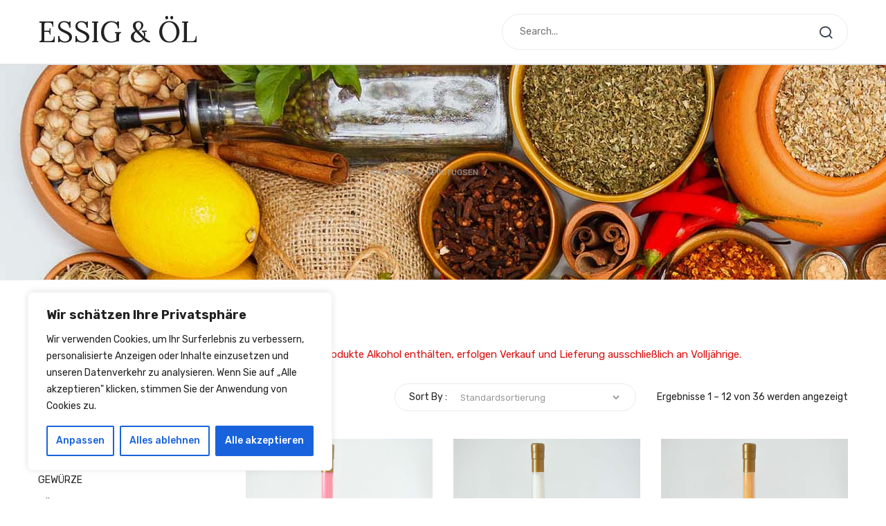

--- FILE ---
content_type: text/html; charset=UTF-8
request_url: https://shop.olioundaceto-zellamsee.at/produkt-kategorie/spirituosen/likoer/
body_size: 30508
content:
<!DOCTYPE html>
<html lang="de-DE">
<head>
<meta charset="UTF-8" />
<meta name="viewport" content="width=device-width, initial-scale=1, shrink-to-fit=no">
<link rel="profile" href="//gmpg.org/xfn/11" />
<link rel="pingback" href="https://shop.olioundaceto-zellamsee.at/xmlrpc.php" />
				<script>document.documentElement.className = document.documentElement.className + ' yes-js js_active js'</script>
			<title>LIKÖR &#8211; Essig &amp; Öl</title>
		<style type="text/css">
		</style>
		                        <script>
                            /* You can add more configuration options to webfontloader by previously defining the WebFontConfig with your options */
                            if ( typeof WebFontConfig === "undefined" ) {
                                WebFontConfig = new Object();
                            }
                            WebFontConfig['google'] = {families: ['Rubik:300,400,500,700,900,300italic,400italic,500italic,700italic,900italic', 'Lora:400,700,400italic,700italic']};

                            (function() {
                                var wf = document.createElement( 'script' );
                                wf.src = 'https://ajax.googleapis.com/ajax/libs/webfont/1.5.3/webfont.js';
                                wf.type = 'text/javascript';
                                wf.async = 'true';
                                var s = document.getElementsByTagName( 'script' )[0];
                                s.parentNode.insertBefore( wf, s );
                            })();
                        </script>
                        <meta name='robots' content='max-image-preview:large' />
<link rel='dns-prefetch' href='//ajax.googleapis.com' />
<link rel='dns-prefetch' href='//fonts.googleapis.com' />
<link rel='dns-prefetch' href='//s.w.org' />
<link rel="alternate" type="application/rss+xml" title="Essig &amp; Öl &raquo; Feed" href="https://shop.olioundaceto-zellamsee.at/feed/" />
<link rel="alternate" type="application/rss+xml" title="Essig &amp; Öl &raquo; Kommentar-Feed" href="https://shop.olioundaceto-zellamsee.at/comments/feed/" />
<link rel="alternate" type="application/rss+xml" title="Essig &amp; Öl &raquo; LIKÖR Kategorie Feed" href="https://shop.olioundaceto-zellamsee.at/produkt-kategorie/spirituosen/likoer/feed/" />
		<script type="text/javascript">
			window._wpemojiSettings = {"baseUrl":"https:\/\/s.w.org\/images\/core\/emoji\/13.1.0\/72x72\/","ext":".png","svgUrl":"https:\/\/s.w.org\/images\/core\/emoji\/13.1.0\/svg\/","svgExt":".svg","source":{"concatemoji":"https:\/\/shop.olioundaceto-zellamsee.at\/wp-includes\/js\/wp-emoji-release.min.js?ver=5.8.1"}};
			!function(e,a,t){var n,r,o,i=a.createElement("canvas"),p=i.getContext&&i.getContext("2d");function s(e,t){var a=String.fromCharCode;p.clearRect(0,0,i.width,i.height),p.fillText(a.apply(this,e),0,0);e=i.toDataURL();return p.clearRect(0,0,i.width,i.height),p.fillText(a.apply(this,t),0,0),e===i.toDataURL()}function c(e){var t=a.createElement("script");t.src=e,t.defer=t.type="text/javascript",a.getElementsByTagName("head")[0].appendChild(t)}for(o=Array("flag","emoji"),t.supports={everything:!0,everythingExceptFlag:!0},r=0;r<o.length;r++)t.supports[o[r]]=function(e){if(!p||!p.fillText)return!1;switch(p.textBaseline="top",p.font="600 32px Arial",e){case"flag":return s([127987,65039,8205,9895,65039],[127987,65039,8203,9895,65039])?!1:!s([55356,56826,55356,56819],[55356,56826,8203,55356,56819])&&!s([55356,57332,56128,56423,56128,56418,56128,56421,56128,56430,56128,56423,56128,56447],[55356,57332,8203,56128,56423,8203,56128,56418,8203,56128,56421,8203,56128,56430,8203,56128,56423,8203,56128,56447]);case"emoji":return!s([10084,65039,8205,55357,56613],[10084,65039,8203,55357,56613])}return!1}(o[r]),t.supports.everything=t.supports.everything&&t.supports[o[r]],"flag"!==o[r]&&(t.supports.everythingExceptFlag=t.supports.everythingExceptFlag&&t.supports[o[r]]);t.supports.everythingExceptFlag=t.supports.everythingExceptFlag&&!t.supports.flag,t.DOMReady=!1,t.readyCallback=function(){t.DOMReady=!0},t.supports.everything||(n=function(){t.readyCallback()},a.addEventListener?(a.addEventListener("DOMContentLoaded",n,!1),e.addEventListener("load",n,!1)):(e.attachEvent("onload",n),a.attachEvent("onreadystatechange",function(){"complete"===a.readyState&&t.readyCallback()})),(n=t.source||{}).concatemoji?c(n.concatemoji):n.wpemoji&&n.twemoji&&(c(n.twemoji),c(n.wpemoji)))}(window,document,window._wpemojiSettings);
		</script>
		<style type="text/css">
img.wp-smiley,
img.emoji {
	display: inline !important;
	border: none !important;
	box-shadow: none !important;
	height: 1em !important;
	width: 1em !important;
	margin: 0 .07em !important;
	vertical-align: -0.1em !important;
	background: none !important;
	padding: 0 !important;
}
</style>
	<link rel='stylesheet' id='sb_instagram_styles-css'  href='https://shop.olioundaceto-zellamsee.at/wp-content/plugins/instagram-feed/css/sb-instagram-2-1.min.css?ver=2.1.5' type='text/css' media='all' />
<link rel='stylesheet' id='wc-block-style-css'  href='https://shop.olioundaceto-zellamsee.at/wp-content/plugins/woocommerce/packages/woocommerce-blocks/build/style.css?ver=2.3.0' type='text/css' media='all' />
<link rel='stylesheet' id='jquery-ui-style-css'  href='//ajax.googleapis.com/ajax/libs/jqueryui/1.9.0/themes/base/jquery-ui.css?ver=5.8.1' type='text/css' media='all' />
<link rel='stylesheet' id='wcj-timepicker-style-css'  href='https://shop.olioundaceto-zellamsee.at/wp-content/plugins/booster-plus-for-woocommerce/includes/lib/timepicker/jquery.timepicker.min.css?ver=3.4.5' type='text/css' media='all' />
<link rel='stylesheet' id='contact-form-7-css'  href='https://shop.olioundaceto-zellamsee.at/wp-content/plugins/contact-form-7/includes/css/styles.css?ver=5.1.6' type='text/css' media='all' />
<link rel='stylesheet' id='fts-feeds-css'  href='https://shop.olioundaceto-zellamsee.at/wp-content/plugins/feed-them-social/feeds/css/styles.css?ver=2.8.2' type='text/css' media='' />
<link rel='stylesheet' id='rs-plugin-settings-css'  href='https://shop.olioundaceto-zellamsee.at/wp-content/plugins/revslider/public/assets/css/rs6.css?ver=6.1.3' type='text/css' media='all' />
<style id='rs-plugin-settings-inline-css' type='text/css'>
#rs-demo-id {}
</style>
<link rel='stylesheet' id='woocommerce-layout-css'  href='https://shop.olioundaceto-zellamsee.at/wp-content/plugins/woocommerce/assets/css/woocommerce-layout.css?ver=3.7.0' type='text/css' media='all' />
<link rel='stylesheet' id='woocommerce-smallscreen-css'  href='https://shop.olioundaceto-zellamsee.at/wp-content/plugins/woocommerce/assets/css/woocommerce-smallscreen.css?ver=3.7.0' type='text/css' media='only screen and (max-width: 768px)' />
<link rel='stylesheet' id='woocommerce-general-css'  href='https://shop.olioundaceto-zellamsee.at/wp-content/plugins/woocommerce/assets/css/woocommerce.css?ver=3.7.0' type='text/css' media='all' />
<style id='woocommerce-inline-inline-css' type='text/css'>
.woocommerce form .form-row .required { visibility: visible; }
</style>
<link rel='stylesheet' id='ffwd_frontend-css'  href='https://shop.olioundaceto-zellamsee.at/wp-content/plugins/wd-facebook-feed/css/ffwd_frontend.css?ver=1.1.17' type='text/css' media='all' />
<link rel='stylesheet' id='ffwd_fonts-css'  href='https://shop.olioundaceto-zellamsee.at/wp-content/plugins/wd-facebook-feed/css/fonts.css?ver=1.1.17' type='text/css' media='all' />
<link rel='stylesheet' id='ffwd_mCustomScrollbar-css'  href='https://shop.olioundaceto-zellamsee.at/wp-content/plugins/wd-facebook-feed/css/jquery.mCustomScrollbar.css?ver=1.1.17' type='text/css' media='all' />
<link rel='stylesheet' id='jquery-colorbox-css'  href='https://shop.olioundaceto-zellamsee.at/wp-content/plugins/yith-woocommerce-compare/assets/css/colorbox.css?ver=5.8.1' type='text/css' media='all' />
<link rel='stylesheet' id='woocommerce_prettyPhoto_css-css'  href='//shop.olioundaceto-zellamsee.at/wp-content/plugins/woocommerce/assets/css/prettyPhoto.css?ver=5.8.1' type='text/css' media='all' />
<link rel='stylesheet' id='jquery-selectBox-css'  href='https://shop.olioundaceto-zellamsee.at/wp-content/plugins/yith-woocommerce-wishlist/assets/css/jquery.selectBox.css?ver=1.2.0' type='text/css' media='all' />
<link rel='stylesheet' id='lukani-style-css'  href='https://shop.olioundaceto-zellamsee.at/wp-content/themes/lukani/style.css?ver=5.8.1' type='text/css' media='all' />
<link rel='stylesheet' id='bootstrap-css'  href='https://shop.olioundaceto-zellamsee.at/wp-content/themes/lukani/css/bootstrap.min.css?ver=4.1.0' type='text/css' media='all' />
<link rel='stylesheet' id='lukani-fonts-css'  href='https://fonts.googleapis.com/css?family=Open+Sans%3A200%2C300%2C400%2C500%2C600%2C700%2C800%2C900&#038;subset=latin%2Clatin-ext' type='text/css' media='all' />
<link rel='stylesheet' id='owl-carousel-css'  href='https://shop.olioundaceto-zellamsee.at/wp-content/themes/lukani/css/owl.carousel.css?ver=2.3.4' type='text/css' media='all' />
<link rel='stylesheet' id='lukani-theme-style-css'  href='https://shop.olioundaceto-zellamsee.at/wp-content/themes/lukani/css/theme1.css?ver=1.0.0' type='text/css' media='all' />
<link rel='stylesheet' id='lukani-custom-css'  href='https://shop.olioundaceto-zellamsee.at/wp-content/themes/lukani/css/opt_css.css?ver=1.0.0' type='text/css' media='all' />
<style id='lukani-custom-inline-css' type='text/css'>
.wrapper.box-layout, .wrapper.box-layout .container, .wrapper.box-layout .row-container {max-width: 1200px;}
</style>
<link rel='stylesheet' id='Plaza-font-css'  href='https://shop.olioundaceto-zellamsee.at/wp-content/themes/lukani/css/plaza-font.css?ver=5.8.1' type='text/css' media='all' />
<link rel='stylesheet' id='fontawesome-css'  href='https://shop.olioundaceto-zellamsee.at/wp-content/themes/lukani/css/font-awesome.css?ver=4.7.0' type='text/css' media='all' />
<link rel='stylesheet' id='animate-css'  href='https://shop.olioundaceto-zellamsee.at/wp-content/themes/lukani/css/animate.css?ver=5.8.1' type='text/css' media='all' />
<link rel='stylesheet' id='fancybox-css'  href='https://shop.olioundaceto-zellamsee.at/wp-content/themes/lukani/js/fancybox/jquery.fancybox.css?ver=2.1.5' type='text/css' media='all' />
<link rel='stylesheet' id='fancybox-buttons-css'  href='https://shop.olioundaceto-zellamsee.at/wp-content/themes/lukani/js/fancybox/helpers/jquery.fancybox-buttons.css?ver=1.0.5' type='text/css' media='all' />
<link rel='stylesheet' id='fancybox-thumbs-css'  href='https://shop.olioundaceto-zellamsee.at/wp-content/themes/lukani/js/fancybox/helpers/jquery.fancybox-thumbs.css?ver=1.0.7' type='text/css' media='all' />
<link rel='stylesheet' id='mm_icomoon-css'  href='https://shop.olioundaceto-zellamsee.at/wp-content/plugins/mega_main_menu/framework/src/css/icomoon.css?ver=2.1.7' type='text/css' media='all' />
<link rel='stylesheet' id='mmm_mega_main_menu-css'  href='https://shop.olioundaceto-zellamsee.at/wp-content/plugins/mega_main_menu/src/css/cache.skin.css?ver=5.8.1' type='text/css' media='all' />
<!--[if lt IE 9]>
<link rel='stylesheet' id='vc_lte_ie9-css'  href='https://shop.olioundaceto-zellamsee.at/wp-content/plugins/js_composer/assets/css/vc_lte_ie9.min.css?ver=6.0.5' type='text/css' media='screen' />
<![endif]-->
<link rel='stylesheet' id='woocommerce-gzd-layout-css'  href='//shop.olioundaceto-zellamsee.at/wp-content/plugins/woocommerce-germanized/assets/css/layout.min.css?ver=3.1.2' type='text/css' media='all' />
<style id='woocommerce-gzd-layout-inline-css' type='text/css'>
.woocommerce-checkout .shop_table { background-color: #eeeeee; } p.woocommerce-shipping-destination { display: none; }
</style>
<script type='text/javascript' id='cookie-law-info-js-extra'>
/* <![CDATA[ */
var _ckyConfig = {"_ipData":[],"_assetsURL":"https:\/\/shop.olioundaceto-zellamsee.at\/wp-content\/plugins\/cookie-law-info\/lite\/frontend\/images\/","_publicURL":"https:\/\/shop.olioundaceto-zellamsee.at","_expiry":"365","_categories":[{"name":"Notwendige","slug":"necessary","isNecessary":true,"ccpaDoNotSell":true,"cookies":[],"active":true,"defaultConsent":{"gdpr":true,"ccpa":true}},{"name":"Funktionale","slug":"functional","isNecessary":false,"ccpaDoNotSell":true,"cookies":[],"active":true,"defaultConsent":{"gdpr":false,"ccpa":false}},{"name":"Analyse","slug":"analytics","isNecessary":false,"ccpaDoNotSell":true,"cookies":[],"active":true,"defaultConsent":{"gdpr":false,"ccpa":false}},{"name":"Leistungs","slug":"performance","isNecessary":false,"ccpaDoNotSell":true,"cookies":[],"active":true,"defaultConsent":{"gdpr":false,"ccpa":false}},{"name":"Werbe","slug":"advertisement","isNecessary":false,"ccpaDoNotSell":true,"cookies":[],"active":true,"defaultConsent":{"gdpr":false,"ccpa":false}}],"_activeLaw":"gdpr","_rootDomain":"","_block":"1","_showBanner":"1","_bannerConfig":{"settings":{"type":"box","preferenceCenterType":"popup","position":"bottom-left","applicableLaw":"gdpr"},"behaviours":{"reloadBannerOnAccept":false,"loadAnalyticsByDefault":false,"animations":{"onLoad":"animate","onHide":"sticky"}},"config":{"revisitConsent":{"status":true,"tag":"revisit-consent","position":"bottom-left","meta":{"url":"#"},"styles":{"background-color":"#0056A7"},"elements":{"title":{"type":"text","tag":"revisit-consent-title","status":true,"styles":{"color":"#0056a7"}}}},"preferenceCenter":{"toggle":{"status":true,"tag":"detail-category-toggle","type":"toggle","states":{"active":{"styles":{"background-color":"#1863DC"}},"inactive":{"styles":{"background-color":"#D0D5D2"}}}}},"categoryPreview":{"status":false,"toggle":{"status":true,"tag":"detail-category-preview-toggle","type":"toggle","states":{"active":{"styles":{"background-color":"#1863DC"}},"inactive":{"styles":{"background-color":"#D0D5D2"}}}}},"videoPlaceholder":{"status":true,"styles":{"background-color":"#000000","border-color":"#000000","color":"#ffffff"}},"readMore":{"status":false,"tag":"readmore-button","type":"link","meta":{"noFollow":true,"newTab":true},"styles":{"color":"#1863DC","background-color":"transparent","border-color":"transparent"}},"auditTable":{"status":true},"optOption":{"status":true,"toggle":{"status":true,"tag":"optout-option-toggle","type":"toggle","states":{"active":{"styles":{"background-color":"#1863dc"}},"inactive":{"styles":{"background-color":"#FFFFFF"}}}}}}},"_version":"3.2.4","_logConsent":"1","_tags":[{"tag":"accept-button","styles":{"color":"#FFFFFF","background-color":"#1863DC","border-color":"#1863DC"}},{"tag":"reject-button","styles":{"color":"#1863DC","background-color":"transparent","border-color":"#1863DC"}},{"tag":"settings-button","styles":{"color":"#1863DC","background-color":"transparent","border-color":"#1863DC"}},{"tag":"readmore-button","styles":{"color":"#1863DC","background-color":"transparent","border-color":"transparent"}},{"tag":"donotsell-button","styles":{"color":"#1863DC","background-color":"transparent","border-color":"transparent"}},{"tag":"accept-button","styles":{"color":"#FFFFFF","background-color":"#1863DC","border-color":"#1863DC"}},{"tag":"revisit-consent","styles":{"background-color":"#0056A7"}}],"_shortCodes":[{"key":"cky_readmore","content":"<a href=\"#\" class=\"cky-policy\" aria-label=\"Cookie-Richtlinie\" target=\"_blank\" rel=\"noopener\" data-cky-tag=\"readmore-button\">Cookie-Richtlinie<\/a>","tag":"readmore-button","status":false,"attributes":{"rel":"nofollow","target":"_blank"}},{"key":"cky_show_desc","content":"<button class=\"cky-show-desc-btn\" data-cky-tag=\"show-desc-button\" aria-label=\"Mehr zeigen\">Mehr zeigen<\/button>","tag":"show-desc-button","status":true,"attributes":[]},{"key":"cky_hide_desc","content":"<button class=\"cky-show-desc-btn\" data-cky-tag=\"hide-desc-button\" aria-label=\"Weniger zeigen\">Weniger zeigen<\/button>","tag":"hide-desc-button","status":true,"attributes":[]},{"key":"cky_category_toggle_label","content":"[cky_{{status}}_category_label] [cky_preference_{{category_slug}}_title]","tag":"","status":true,"attributes":[]},{"key":"cky_enable_category_label","content":"Erm\u00f6glichen","tag":"","status":true,"attributes":[]},{"key":"cky_disable_category_label","content":"Deaktivieren","tag":"","status":true,"attributes":[]},{"key":"cky_video_placeholder","content":"<div class=\"video-placeholder-normal\" data-cky-tag=\"video-placeholder\" id=\"[UNIQUEID]\"><p class=\"video-placeholder-text-normal\" data-cky-tag=\"placeholder-title\">Bitte akzeptieren Sie die Cookie-Einwilligung<\/p><\/div>","tag":"","status":true,"attributes":[]},{"key":"cky_enable_optout_label","content":"Erm\u00f6glichen","tag":"","status":true,"attributes":[]},{"key":"cky_disable_optout_label","content":"Deaktivieren","tag":"","status":true,"attributes":[]},{"key":"cky_optout_toggle_label","content":"[cky_{{status}}_optout_label] [cky_optout_option_title]","tag":"","status":true,"attributes":[]},{"key":"cky_optout_option_title","content":"Verkaufen oder teilen Sie meine pers\u00f6nlichen Daten nicht","tag":"","status":true,"attributes":[]},{"key":"cky_optout_close_label","content":"Nah dran","tag":"","status":true,"attributes":[]}],"_rtl":"","_providersToBlock":[]};
var _ckyStyles = {"css":".cky-overlay{background: #000000; opacity: 0.4; position: fixed; top: 0; left: 0; width: 100%; height: 100%; z-index: 99999999;}.cky-hide{display: none;}.cky-btn-revisit-wrapper{display: flex; align-items: center; justify-content: center; background: #0056a7; width: 45px; height: 45px; border-radius: 50%; position: fixed; z-index: 999999; cursor: pointer;}.cky-revisit-bottom-left{bottom: 15px; left: 15px;}.cky-revisit-bottom-right{bottom: 15px; right: 15px;}.cky-btn-revisit-wrapper .cky-btn-revisit{display: flex; align-items: center; justify-content: center; background: none; border: none; cursor: pointer; position: relative; margin: 0; padding: 0;}.cky-btn-revisit-wrapper .cky-btn-revisit img{max-width: fit-content; margin: 0; height: 30px; width: 30px;}.cky-revisit-bottom-left:hover::before{content: attr(data-tooltip); position: absolute; background: #4e4b66; color: #ffffff; left: calc(100% + 7px); font-size: 12px; line-height: 16px; width: max-content; padding: 4px 8px; border-radius: 4px;}.cky-revisit-bottom-left:hover::after{position: absolute; content: \"\"; border: 5px solid transparent; left: calc(100% + 2px); border-left-width: 0; border-right-color: #4e4b66;}.cky-revisit-bottom-right:hover::before{content: attr(data-tooltip); position: absolute; background: #4e4b66; color: #ffffff; right: calc(100% + 7px); font-size: 12px; line-height: 16px; width: max-content; padding: 4px 8px; border-radius: 4px;}.cky-revisit-bottom-right:hover::after{position: absolute; content: \"\"; border: 5px solid transparent; right: calc(100% + 2px); border-right-width: 0; border-left-color: #4e4b66;}.cky-revisit-hide{display: none;}.cky-consent-container{position: fixed; width: 440px; box-sizing: border-box; z-index: 9999999; border-radius: 6px;}.cky-consent-container .cky-consent-bar{background: #ffffff; border: 1px solid; padding: 20px 26px; box-shadow: 0 -1px 10px 0 #acabab4d; border-radius: 6px;}.cky-box-bottom-left{bottom: 40px; left: 40px;}.cky-box-bottom-right{bottom: 40px; right: 40px;}.cky-box-top-left{top: 40px; left: 40px;}.cky-box-top-right{top: 40px; right: 40px;}.cky-custom-brand-logo-wrapper .cky-custom-brand-logo{width: 100px; height: auto; margin: 0 0 12px 0;}.cky-notice .cky-title{color: #212121; font-weight: 700; font-size: 18px; line-height: 24px; margin: 0 0 12px 0;}.cky-notice-des *,.cky-preference-content-wrapper *,.cky-accordion-header-des *,.cky-gpc-wrapper .cky-gpc-desc *{font-size: 14px;}.cky-notice-des{color: #212121; font-size: 14px; line-height: 24px; font-weight: 400;}.cky-notice-des img{height: 25px; width: 25px;}.cky-consent-bar .cky-notice-des p,.cky-gpc-wrapper .cky-gpc-desc p,.cky-preference-body-wrapper .cky-preference-content-wrapper p,.cky-accordion-header-wrapper .cky-accordion-header-des p,.cky-cookie-des-table li div:last-child p{color: inherit; margin-top: 0; overflow-wrap: break-word;}.cky-notice-des P:last-child,.cky-preference-content-wrapper p:last-child,.cky-cookie-des-table li div:last-child p:last-child,.cky-gpc-wrapper .cky-gpc-desc p:last-child{margin-bottom: 0;}.cky-notice-des a.cky-policy,.cky-notice-des button.cky-policy{font-size: 14px; color: #1863dc; white-space: nowrap; cursor: pointer; background: transparent; border: 1px solid; text-decoration: underline;}.cky-notice-des button.cky-policy{padding: 0;}.cky-notice-des a.cky-policy:focus-visible,.cky-notice-des button.cky-policy:focus-visible,.cky-preference-content-wrapper .cky-show-desc-btn:focus-visible,.cky-accordion-header .cky-accordion-btn:focus-visible,.cky-preference-header .cky-btn-close:focus-visible,.cky-switch input[type=\"checkbox\"]:focus-visible,.cky-footer-wrapper a:focus-visible,.cky-btn:focus-visible{outline: 2px solid #1863dc; outline-offset: 2px;}.cky-btn:focus:not(:focus-visible),.cky-accordion-header .cky-accordion-btn:focus:not(:focus-visible),.cky-preference-content-wrapper .cky-show-desc-btn:focus:not(:focus-visible),.cky-btn-revisit-wrapper .cky-btn-revisit:focus:not(:focus-visible),.cky-preference-header .cky-btn-close:focus:not(:focus-visible),.cky-consent-bar .cky-banner-btn-close:focus:not(:focus-visible){outline: 0;}button.cky-show-desc-btn:not(:hover):not(:active){color: #1863dc; background: transparent;}button.cky-accordion-btn:not(:hover):not(:active),button.cky-banner-btn-close:not(:hover):not(:active),button.cky-btn-revisit:not(:hover):not(:active),button.cky-btn-close:not(:hover):not(:active){background: transparent;}.cky-consent-bar button:hover,.cky-modal.cky-modal-open button:hover,.cky-consent-bar button:focus,.cky-modal.cky-modal-open button:focus{text-decoration: none;}.cky-notice-btn-wrapper{display: flex; justify-content: flex-start; align-items: center; flex-wrap: wrap; margin-top: 16px;}.cky-notice-btn-wrapper .cky-btn{text-shadow: none; box-shadow: none;}.cky-btn{flex: auto; max-width: 100%; font-size: 14px; font-family: inherit; line-height: 24px; padding: 8px; font-weight: 500; margin: 0 8px 0 0; border-radius: 2px; cursor: pointer; text-align: center; text-transform: none; min-height: 0;}.cky-btn:hover{opacity: 0.8;}.cky-btn-customize{color: #1863dc; background: transparent; border: 2px solid #1863dc;}.cky-btn-reject{color: #1863dc; background: transparent; border: 2px solid #1863dc;}.cky-btn-accept{background: #1863dc; color: #ffffff; border: 2px solid #1863dc;}.cky-btn:last-child{margin-right: 0;}@media (max-width: 576px){.cky-box-bottom-left{bottom: 0; left: 0;}.cky-box-bottom-right{bottom: 0; right: 0;}.cky-box-top-left{top: 0; left: 0;}.cky-box-top-right{top: 0; right: 0;}}@media (max-width: 440px){.cky-box-bottom-left, .cky-box-bottom-right, .cky-box-top-left, .cky-box-top-right{width: 100%; max-width: 100%;}.cky-consent-container .cky-consent-bar{padding: 20px 0;}.cky-custom-brand-logo-wrapper, .cky-notice .cky-title, .cky-notice-des, .cky-notice-btn-wrapper{padding: 0 24px;}.cky-notice-des{max-height: 40vh; overflow-y: scroll;}.cky-notice-btn-wrapper{flex-direction: column; margin-top: 0;}.cky-btn{width: 100%; margin: 10px 0 0 0;}.cky-notice-btn-wrapper .cky-btn-customize{order: 2;}.cky-notice-btn-wrapper .cky-btn-reject{order: 3;}.cky-notice-btn-wrapper .cky-btn-accept{order: 1; margin-top: 16px;}}@media (max-width: 352px){.cky-notice .cky-title{font-size: 16px;}.cky-notice-des *{font-size: 12px;}.cky-notice-des, .cky-btn{font-size: 12px;}}.cky-modal.cky-modal-open{display: flex; visibility: visible; -webkit-transform: translate(-50%, -50%); -moz-transform: translate(-50%, -50%); -ms-transform: translate(-50%, -50%); -o-transform: translate(-50%, -50%); transform: translate(-50%, -50%); top: 50%; left: 50%; transition: all 1s ease;}.cky-modal{box-shadow: 0 32px 68px rgba(0, 0, 0, 0.3); margin: 0 auto; position: fixed; max-width: 100%; background: #ffffff; top: 50%; box-sizing: border-box; border-radius: 6px; z-index: 999999999; color: #212121; -webkit-transform: translate(-50%, 100%); -moz-transform: translate(-50%, 100%); -ms-transform: translate(-50%, 100%); -o-transform: translate(-50%, 100%); transform: translate(-50%, 100%); visibility: hidden; transition: all 0s ease;}.cky-preference-center{max-height: 79vh; overflow: hidden; width: 845px; overflow: hidden; flex: 1 1 0; display: flex; flex-direction: column; border-radius: 6px;}.cky-preference-header{display: flex; align-items: center; justify-content: space-between; padding: 22px 24px; border-bottom: 1px solid;}.cky-preference-header .cky-preference-title{font-size: 18px; font-weight: 700; line-height: 24px;}.cky-preference-header .cky-btn-close{margin: 0; cursor: pointer; vertical-align: middle; padding: 0; background: none; border: none; width: auto; height: auto; min-height: 0; line-height: 0; text-shadow: none; box-shadow: none;}.cky-preference-header .cky-btn-close img{margin: 0; height: 10px; width: 10px;}.cky-preference-body-wrapper{padding: 0 24px; flex: 1; overflow: auto; box-sizing: border-box;}.cky-preference-content-wrapper,.cky-gpc-wrapper .cky-gpc-desc{font-size: 14px; line-height: 24px; font-weight: 400; padding: 12px 0;}.cky-preference-content-wrapper{border-bottom: 1px solid;}.cky-preference-content-wrapper img{height: 25px; width: 25px;}.cky-preference-content-wrapper .cky-show-desc-btn{font-size: 14px; font-family: inherit; color: #1863dc; text-decoration: none; line-height: 24px; padding: 0; margin: 0; white-space: nowrap; cursor: pointer; background: transparent; border-color: transparent; text-transform: none; min-height: 0; text-shadow: none; box-shadow: none;}.cky-accordion-wrapper{margin-bottom: 10px;}.cky-accordion{border-bottom: 1px solid;}.cky-accordion:last-child{border-bottom: none;}.cky-accordion .cky-accordion-item{display: flex; margin-top: 10px;}.cky-accordion .cky-accordion-body{display: none;}.cky-accordion.cky-accordion-active .cky-accordion-body{display: block; padding: 0 22px; margin-bottom: 16px;}.cky-accordion-header-wrapper{cursor: pointer; width: 100%;}.cky-accordion-item .cky-accordion-header{display: flex; justify-content: space-between; align-items: center;}.cky-accordion-header .cky-accordion-btn{font-size: 16px; font-family: inherit; color: #212121; line-height: 24px; background: none; border: none; font-weight: 700; padding: 0; margin: 0; cursor: pointer; text-transform: none; min-height: 0; text-shadow: none; box-shadow: none;}.cky-accordion-header .cky-always-active{color: #008000; font-weight: 600; line-height: 24px; font-size: 14px;}.cky-accordion-header-des{font-size: 14px; line-height: 24px; margin: 10px 0 16px 0;}.cky-accordion-chevron{margin-right: 22px; position: relative; cursor: pointer;}.cky-accordion-chevron-hide{display: none;}.cky-accordion .cky-accordion-chevron i::before{content: \"\"; position: absolute; border-right: 1.4px solid; border-bottom: 1.4px solid; border-color: inherit; height: 6px; width: 6px; -webkit-transform: rotate(-45deg); -moz-transform: rotate(-45deg); -ms-transform: rotate(-45deg); -o-transform: rotate(-45deg); transform: rotate(-45deg); transition: all 0.2s ease-in-out; top: 8px;}.cky-accordion.cky-accordion-active .cky-accordion-chevron i::before{-webkit-transform: rotate(45deg); -moz-transform: rotate(45deg); -ms-transform: rotate(45deg); -o-transform: rotate(45deg); transform: rotate(45deg);}.cky-audit-table{background: #f4f4f4; border-radius: 6px;}.cky-audit-table .cky-empty-cookies-text{color: inherit; font-size: 12px; line-height: 24px; margin: 0; padding: 10px;}.cky-audit-table .cky-cookie-des-table{font-size: 12px; line-height: 24px; font-weight: normal; padding: 15px 10px; border-bottom: 1px solid; border-bottom-color: inherit; margin: 0;}.cky-audit-table .cky-cookie-des-table:last-child{border-bottom: none;}.cky-audit-table .cky-cookie-des-table li{list-style-type: none; display: flex; padding: 3px 0;}.cky-audit-table .cky-cookie-des-table li:first-child{padding-top: 0;}.cky-cookie-des-table li div:first-child{width: 100px; font-weight: 600; word-break: break-word; word-wrap: break-word;}.cky-cookie-des-table li div:last-child{flex: 1; word-break: break-word; word-wrap: break-word; margin-left: 8px;}.cky-footer-shadow{display: block; width: 100%; height: 40px; background: linear-gradient(180deg, rgba(255, 255, 255, 0) 0%, #ffffff 100%); position: absolute; bottom: calc(100% - 1px);}.cky-footer-wrapper{position: relative;}.cky-prefrence-btn-wrapper{display: flex; flex-wrap: wrap; align-items: center; justify-content: center; padding: 22px 24px; border-top: 1px solid;}.cky-prefrence-btn-wrapper .cky-btn{flex: auto; max-width: 100%; text-shadow: none; box-shadow: none;}.cky-btn-preferences{color: #1863dc; background: transparent; border: 2px solid #1863dc;}.cky-preference-header,.cky-preference-body-wrapper,.cky-preference-content-wrapper,.cky-accordion-wrapper,.cky-accordion,.cky-accordion-wrapper,.cky-footer-wrapper,.cky-prefrence-btn-wrapper{border-color: inherit;}@media (max-width: 845px){.cky-modal{max-width: calc(100% - 16px);}}@media (max-width: 576px){.cky-modal{max-width: 100%;}.cky-preference-center{max-height: 100vh;}.cky-prefrence-btn-wrapper{flex-direction: column;}.cky-accordion.cky-accordion-active .cky-accordion-body{padding-right: 0;}.cky-prefrence-btn-wrapper .cky-btn{width: 100%; margin: 10px 0 0 0;}.cky-prefrence-btn-wrapper .cky-btn-reject{order: 3;}.cky-prefrence-btn-wrapper .cky-btn-accept{order: 1; margin-top: 0;}.cky-prefrence-btn-wrapper .cky-btn-preferences{order: 2;}}@media (max-width: 425px){.cky-accordion-chevron{margin-right: 15px;}.cky-notice-btn-wrapper{margin-top: 0;}.cky-accordion.cky-accordion-active .cky-accordion-body{padding: 0 15px;}}@media (max-width: 352px){.cky-preference-header .cky-preference-title{font-size: 16px;}.cky-preference-header{padding: 16px 24px;}.cky-preference-content-wrapper *, .cky-accordion-header-des *{font-size: 12px;}.cky-preference-content-wrapper, .cky-preference-content-wrapper .cky-show-more, .cky-accordion-header .cky-always-active, .cky-accordion-header-des, .cky-preference-content-wrapper .cky-show-desc-btn, .cky-notice-des a.cky-policy{font-size: 12px;}.cky-accordion-header .cky-accordion-btn{font-size: 14px;}}.cky-switch{display: flex;}.cky-switch input[type=\"checkbox\"]{position: relative; width: 44px; height: 24px; margin: 0; background: #d0d5d2; -webkit-appearance: none; border-radius: 50px; cursor: pointer; outline: 0; border: none; top: 0;}.cky-switch input[type=\"checkbox\"]:checked{background: #1863dc;}.cky-switch input[type=\"checkbox\"]:before{position: absolute; content: \"\"; height: 20px; width: 20px; left: 2px; bottom: 2px; border-radius: 50%; background-color: white; -webkit-transition: 0.4s; transition: 0.4s; margin: 0;}.cky-switch input[type=\"checkbox\"]:after{display: none;}.cky-switch input[type=\"checkbox\"]:checked:before{-webkit-transform: translateX(20px); -ms-transform: translateX(20px); transform: translateX(20px);}@media (max-width: 425px){.cky-switch input[type=\"checkbox\"]{width: 38px; height: 21px;}.cky-switch input[type=\"checkbox\"]:before{height: 17px; width: 17px;}.cky-switch input[type=\"checkbox\"]:checked:before{-webkit-transform: translateX(17px); -ms-transform: translateX(17px); transform: translateX(17px);}}.cky-consent-bar .cky-banner-btn-close{position: absolute; right: 9px; top: 5px; background: none; border: none; cursor: pointer; padding: 0; margin: 0; min-height: 0; line-height: 0; height: auto; width: auto; text-shadow: none; box-shadow: none;}.cky-consent-bar .cky-banner-btn-close img{height: 9px; width: 9px; margin: 0;}.cky-notice-group{font-size: 14px; line-height: 24px; font-weight: 400; color: #212121;}.cky-notice-btn-wrapper .cky-btn-do-not-sell{font-size: 14px; line-height: 24px; padding: 6px 0; margin: 0; font-weight: 500; background: none; border-radius: 2px; border: none; cursor: pointer; text-align: left; color: #1863dc; background: transparent; border-color: transparent; box-shadow: none; text-shadow: none;}.cky-consent-bar .cky-banner-btn-close:focus-visible,.cky-notice-btn-wrapper .cky-btn-do-not-sell:focus-visible,.cky-opt-out-btn-wrapper .cky-btn:focus-visible,.cky-opt-out-checkbox-wrapper input[type=\"checkbox\"].cky-opt-out-checkbox:focus-visible{outline: 2px solid #1863dc; outline-offset: 2px;}@media (max-width: 440px){.cky-consent-container{width: 100%;}}@media (max-width: 352px){.cky-notice-des a.cky-policy, .cky-notice-btn-wrapper .cky-btn-do-not-sell{font-size: 12px;}}.cky-opt-out-wrapper{padding: 12px 0;}.cky-opt-out-wrapper .cky-opt-out-checkbox-wrapper{display: flex; align-items: center;}.cky-opt-out-checkbox-wrapper .cky-opt-out-checkbox-label{font-size: 16px; font-weight: 700; line-height: 24px; margin: 0 0 0 12px; cursor: pointer;}.cky-opt-out-checkbox-wrapper input[type=\"checkbox\"].cky-opt-out-checkbox{background-color: #ffffff; border: 1px solid black; width: 20px; height: 18.5px; margin: 0; -webkit-appearance: none; position: relative; display: flex; align-items: center; justify-content: center; border-radius: 2px; cursor: pointer;}.cky-opt-out-checkbox-wrapper input[type=\"checkbox\"].cky-opt-out-checkbox:checked{background-color: #1863dc; border: none;}.cky-opt-out-checkbox-wrapper input[type=\"checkbox\"].cky-opt-out-checkbox:checked::after{left: 6px; bottom: 4px; width: 7px; height: 13px; border: solid #ffffff; border-width: 0 3px 3px 0; border-radius: 2px; -webkit-transform: rotate(45deg); -ms-transform: rotate(45deg); transform: rotate(45deg); content: \"\"; position: absolute; box-sizing: border-box;}.cky-opt-out-checkbox-wrapper.cky-disabled .cky-opt-out-checkbox-label,.cky-opt-out-checkbox-wrapper.cky-disabled input[type=\"checkbox\"].cky-opt-out-checkbox{cursor: no-drop;}.cky-gpc-wrapper{margin: 0 0 0 32px;}.cky-footer-wrapper .cky-opt-out-btn-wrapper{display: flex; flex-wrap: wrap; align-items: center; justify-content: center; padding: 22px 24px;}.cky-opt-out-btn-wrapper .cky-btn{flex: auto; max-width: 100%; text-shadow: none; box-shadow: none;}.cky-opt-out-btn-wrapper .cky-btn-cancel{border: 1px solid #dedfe0; background: transparent; color: #858585;}.cky-opt-out-btn-wrapper .cky-btn-confirm{background: #1863dc; color: #ffffff; border: 1px solid #1863dc;}@media (max-width: 352px){.cky-opt-out-checkbox-wrapper .cky-opt-out-checkbox-label{font-size: 14px;}.cky-gpc-wrapper .cky-gpc-desc, .cky-gpc-wrapper .cky-gpc-desc *{font-size: 12px;}.cky-opt-out-checkbox-wrapper input[type=\"checkbox\"].cky-opt-out-checkbox{width: 16px; height: 16px;}.cky-opt-out-checkbox-wrapper input[type=\"checkbox\"].cky-opt-out-checkbox:checked::after{left: 5px; bottom: 4px; width: 3px; height: 9px;}.cky-gpc-wrapper{margin: 0 0 0 28px;}}.video-placeholder-youtube{background-size: 100% 100%; background-position: center; background-repeat: no-repeat; background-color: #b2b0b059; position: relative; display: flex; align-items: center; justify-content: center; max-width: 100%;}.video-placeholder-text-youtube{text-align: center; align-items: center; padding: 10px 16px; background-color: #000000cc; color: #ffffff; border: 1px solid; border-radius: 2px; cursor: pointer;}.video-placeholder-normal{background-image: url(\"\/wp-content\/plugins\/cookie-law-info\/lite\/frontend\/images\/placeholder.svg\"); background-size: 80px; background-position: center; background-repeat: no-repeat; background-color: #b2b0b059; position: relative; display: flex; align-items: flex-end; justify-content: center; max-width: 100%;}.video-placeholder-text-normal{align-items: center; padding: 10px 16px; text-align: center; border: 1px solid; border-radius: 2px; cursor: pointer;}.cky-rtl{direction: rtl; text-align: right;}.cky-rtl .cky-banner-btn-close{left: 9px; right: auto;}.cky-rtl .cky-notice-btn-wrapper .cky-btn:last-child{margin-right: 8px;}.cky-rtl .cky-notice-btn-wrapper .cky-btn:first-child{margin-right: 0;}.cky-rtl .cky-notice-btn-wrapper{margin-left: 0; margin-right: 15px;}.cky-rtl .cky-prefrence-btn-wrapper .cky-btn{margin-right: 8px;}.cky-rtl .cky-prefrence-btn-wrapper .cky-btn:first-child{margin-right: 0;}.cky-rtl .cky-accordion .cky-accordion-chevron i::before{border: none; border-left: 1.4px solid; border-top: 1.4px solid; left: 12px;}.cky-rtl .cky-accordion.cky-accordion-active .cky-accordion-chevron i::before{-webkit-transform: rotate(-135deg); -moz-transform: rotate(-135deg); -ms-transform: rotate(-135deg); -o-transform: rotate(-135deg); transform: rotate(-135deg);}@media (max-width: 768px){.cky-rtl .cky-notice-btn-wrapper{margin-right: 0;}}@media (max-width: 576px){.cky-rtl .cky-notice-btn-wrapper .cky-btn:last-child{margin-right: 0;}.cky-rtl .cky-prefrence-btn-wrapper .cky-btn{margin-right: 0;}.cky-rtl .cky-accordion.cky-accordion-active .cky-accordion-body{padding: 0 22px 0 0;}}@media (max-width: 425px){.cky-rtl .cky-accordion.cky-accordion-active .cky-accordion-body{padding: 0 15px 0 0;}}.cky-rtl .cky-opt-out-btn-wrapper .cky-btn{margin-right: 12px;}.cky-rtl .cky-opt-out-btn-wrapper .cky-btn:first-child{margin-right: 0;}.cky-rtl .cky-opt-out-checkbox-wrapper .cky-opt-out-checkbox-label{margin: 0 12px 0 0;}"};
/* ]]> */
</script>
<script type='text/javascript' src='https://shop.olioundaceto-zellamsee.at/wp-content/plugins/cookie-law-info/lite/frontend/js/script.min.js?ver=3.2.4' id='cookie-law-info-js'></script>
<script type='text/javascript' src='https://shop.olioundaceto-zellamsee.at/wp-includes/js/jquery/jquery.min.js?ver=3.6.0' id='jquery-core-js'></script>
<script type='text/javascript' src='https://shop.olioundaceto-zellamsee.at/wp-includes/js/jquery/jquery-migrate.min.js?ver=3.3.2' id='jquery-migrate-js'></script>
<script type='text/javascript' src='https://shop.olioundaceto-zellamsee.at/wp-content/plugins/feed-them-social/feeds/js/powered-by.js?ver=2.8.2' id='fts_powered_by_js-js'></script>
<script type='text/javascript' src='https://shop.olioundaceto-zellamsee.at/wp-content/plugins/feed-them-social/feeds/js/fts-global.js?ver=2.8.2' id='fts-global-js'></script>
<script type='text/javascript' src='https://shop.olioundaceto-zellamsee.at/wp-content/plugins/revslider/public/assets/js/revolution.tools.min.js?ver=6.0' id='tp-tools-js'></script>
<script type='text/javascript' src='https://shop.olioundaceto-zellamsee.at/wp-content/plugins/revslider/public/assets/js/rs6.min.js?ver=6.1.3' id='revmin-js'></script>
<script type='text/javascript' src='https://shop.olioundaceto-zellamsee.at/wp-content/plugins/woocommerce/assets/js/jquery-blockui/jquery.blockUI.min.js?ver=2.70' id='jquery-blockui-js'></script>
<script type='text/javascript' id='wc-add-to-cart-js-extra'>
/* <![CDATA[ */
var wc_add_to_cart_params = {"ajax_url":"\/wp-admin\/admin-ajax.php","wc_ajax_url":"\/?wc-ajax=%%endpoint%%","i18n_view_cart":"Warenkorb anzeigen","cart_url":"https:\/\/shop.olioundaceto-zellamsee.at\/cart\/","is_cart":"","cart_redirect_after_add":"no"};
/* ]]> */
</script>
<script type='text/javascript' src='https://shop.olioundaceto-zellamsee.at/wp-content/plugins/woocommerce/assets/js/frontend/add-to-cart.min.js?ver=3.7.0' id='wc-add-to-cart-js'></script>
<script type='text/javascript' id='ffwd_frontend-js-extra'>
/* <![CDATA[ */
var ffwd_frontend_text = {"comment_reply":"Antworten","view":"Siehe","more_comments":"weitere Kommentare","year":"Jahr","years":"Jahre","hour":"Stunde","hours":"Std.","months":"Monaten","month":"Monat","weeks":"Wochen","week":"Woche","days":"Tage","day":"Tag","minutes":"Protokoll","minute":"Minute","seconds":"Sekunden","second":"zweite","ago":"vor","ajax_url":"https:\/\/shop.olioundaceto-zellamsee.at\/wp-admin\/admin-ajax.php","and":"und","others":"andere"};
/* ]]> */
</script>
<script type='text/javascript' src='https://shop.olioundaceto-zellamsee.at/wp-content/plugins/wd-facebook-feed/js/ffwd_frontend.js?ver=1.1.17' id='ffwd_frontend-js'></script>
<script type='text/javascript' src='https://shop.olioundaceto-zellamsee.at/wp-content/plugins/wd-facebook-feed/js/jquery.mobile.js?ver=1.1.17' id='ffwd_jquery_mobile-js'></script>
<script type='text/javascript' src='https://shop.olioundaceto-zellamsee.at/wp-content/plugins/wd-facebook-feed/js/jquery.mCustomScrollbar.concat.min.js?ver=1.1.17' id='ffwd_mCustomScrollbar-js'></script>
<script type='text/javascript' src='https://shop.olioundaceto-zellamsee.at/wp-content/plugins/wd-facebook-feed/js/jquery.fullscreen-0.4.1.js?ver=0.4.1' id='jquery-fullscreen-js'></script>
<script type='text/javascript' id='ffwd_gallery_box-js-extra'>
/* <![CDATA[ */
var ffwd_objectL10n = {"ffwd_field_required":"field is required.","ffwd_mail_validation":"This is not a valid email address.","ffwd_search_result":"There are no images matching your search."};
/* ]]> */
</script>
<script type='text/javascript' src='https://shop.olioundaceto-zellamsee.at/wp-content/plugins/wd-facebook-feed/js/ffwd_gallery_box.js?ver=1.1.17' id='ffwd_gallery_box-js'></script>
<script type='text/javascript' src='https://shop.olioundaceto-zellamsee.at/wp-content/plugins/js_composer/assets/js/vendors/woocommerce-add-to-cart.js?ver=6.0.5' id='vc_woocommerce-add-to-cart-js-js'></script>
<link rel="https://api.w.org/" href="https://shop.olioundaceto-zellamsee.at/wp-json/" /><link rel="EditURI" type="application/rsd+xml" title="RSD" href="https://shop.olioundaceto-zellamsee.at/xmlrpc.php?rsd" />
<link rel="wlwmanifest" type="application/wlwmanifest+xml" href="https://shop.olioundaceto-zellamsee.at/wp-includes/wlwmanifest.xml" /> 
<meta name="generator" content="WordPress 5.8.1" />
<meta name="generator" content="WooCommerce 3.7.0" />
<style id="cky-style-inline">[data-cky-tag]{visibility:hidden;}</style>	 
	<noscript><style>.woocommerce-product-gallery{ opacity: 1 !important; }</style></noscript>
	<meta name="generator" content="Powered by WPBakery Page Builder - drag and drop page builder for WordPress."/>
<style type="text/css" id="custom-background-css">
body.custom-background { background-image: url("https://www.olioundaceto-zellamsee.at/wp-content/uploads/2019/11/olio-und-aceto-shop-header.jpg"); background-position: left top; background-size: auto; background-repeat: repeat; background-attachment: scroll; }
</style>
	<meta name="generator" content="Powered by Slider Revolution 6.1.3 - responsive, Mobile-Friendly Slider Plugin for WordPress with comfortable drag and drop interface." />
<script type="text/javascript">function setREVStartSize(t){try{var h,e=document.getElementById(t.c).parentNode.offsetWidth;if(e=0===e||isNaN(e)?window.innerWidth:e,t.tabw=void 0===t.tabw?0:parseInt(t.tabw),t.thumbw=void 0===t.thumbw?0:parseInt(t.thumbw),t.tabh=void 0===t.tabh?0:parseInt(t.tabh),t.thumbh=void 0===t.thumbh?0:parseInt(t.thumbh),t.tabhide=void 0===t.tabhide?0:parseInt(t.tabhide),t.thumbhide=void 0===t.thumbhide?0:parseInt(t.thumbhide),t.mh=void 0===t.mh||""==t.mh||"auto"===t.mh?0:parseInt(t.mh,0),"fullscreen"===t.layout||"fullscreen"===t.l)h=Math.max(t.mh,window.innerHeight);else{for(var i in t.gw=Array.isArray(t.gw)?t.gw:[t.gw],t.rl)void 0!==t.gw[i]&&0!==t.gw[i]||(t.gw[i]=t.gw[i-1]);for(var i in t.gh=void 0===t.el||""===t.el||Array.isArray(t.el)&&0==t.el.length?t.gh:t.el,t.gh=Array.isArray(t.gh)?t.gh:[t.gh],t.rl)void 0!==t.gh[i]&&0!==t.gh[i]||(t.gh[i]=t.gh[i-1]);var r,a=new Array(t.rl.length),n=0;for(var i in t.tabw=t.tabhide>=e?0:t.tabw,t.thumbw=t.thumbhide>=e?0:t.thumbw,t.tabh=t.tabhide>=e?0:t.tabh,t.thumbh=t.thumbhide>=e?0:t.thumbh,t.rl)a[i]=t.rl[i]<window.innerWidth?0:t.rl[i];for(var i in r=a[0],a)r>a[i]&&0<a[i]&&(r=a[i],n=i);var d=e>t.gw[n]+t.tabw+t.thumbw?1:(e-(t.tabw+t.thumbw))/t.gw[n];h=t.gh[n]*d+(t.tabh+t.thumbh)}void 0===window.rs_init_css&&(window.rs_init_css=document.head.appendChild(document.createElement("style"))),document.getElementById(t.c).height=h,window.rs_init_css.innerHTML+="#"+t.c+"_wrapper { height: "+h+"px }"}catch(t){console.log("Failure at Presize of Slider:"+t)}};</script>
<style type="text/css" title="dynamic-css" class="options-output">body{background-color:#ffffff;}.wrapper{background-color:#ffffff;}.main-container{background-color:#ffffff;}.header-container a{color:#222222;}.header-container a:hover{color:#79a206;}.header-container a:active{color:#79a206;}.top-bar{color:#666666;}.top-bar a{color:#666;}.top-bar a:hover{color:#79a206;}.top-bar a:active{color:#79a206;}.footer a{color:#666666;}.footer a:hover{color:#79a206;}.footer a:active{color:#79a206;}body{font-family:Rubik;line-height:24px;font-weight:400;font-style:normal;color:#999999;font-size:14px;opacity: 1;visibility: visible;-webkit-transition: opacity 0.24s ease-in-out;-moz-transition: opacity 0.24s ease-in-out;transition: opacity 0.24s ease-in-out;}.wf-loading body{opacity: 0;}.ie.wf-loading body{visibility: hidden;}body.error404{background-color:#f2f2f2;}</style><noscript><style> .wpb_animate_when_almost_visible { opacity: 1; }</style></noscript></head>

<body class="archive tax-product_cat term-likoer term-18 custom-background theme-lukani mmm mega_main_menu-2-1-7 woocommerce woocommerce-page woocommerce-no-js wpb-js-composer js-comp-ver-6.0.5 vc_responsive"> 
<div class="wrapper ">
	<div class="page-wrapper"> 
		
		<header class="header-container "> 
			<div class="header">  
				<div class="header-content">
											
						<div class="header-default">
							<div class="header-middle">	
								<div class="container">
									<div class="inner">
										<div class="logo-container"> 
											<h1 class="logo site-title"><span class="logo-inner"><a href="https://shop.olioundaceto-zellamsee.at/" title="Essig &amp; Öl" rel="home">Essig &amp; Öl</a></span></h1> 
										</div>  
										<div class="header-search">
											<form role="search" method="get" id="blogsearchform" class="searchform" action="https://shop.olioundaceto-zellamsee.at/" >
		<div class="form-input">
			<input class="input_text" type="text" placeholder="Search..." name="s" id="search_input" />
			<button class="button" type="submit" id="blogsearchsubmit"><i class="icon-search"></i></button>
			</div>
		</form>										</div>
									</div>
								</div>
							</div>
							<div class="header-bottom">
								<div class="container">
																	</div>
							</div>
						</div>
						
										</div>  
				<div class="header-mobile">

											
						<div class="header-default">
							<div class="header-middle">
								<div class="container">
									<div class="inner">
										<div class="inner-inner">
											<div class="logo-container"> 
												<h1 class="logo site-title"><span class="logo-inner"><a href="https://shop.olioundaceto-zellamsee.at/" title="Essig &amp; Öl" rel="home">Essig &amp; Öl</a></span></h1> 
											</div> 
																					</div>
										<div class="header-search">
											<form role="search" method="get" id="blogsearchform" class="searchform" action="https://shop.olioundaceto-zellamsee.at/" >
		<div class="form-input">
			<input class="input_text" type="text" placeholder="Search..." name="s" id="search_input" />
			<button class="button" type="submit" id="blogsearchsubmit"><i class="icon-search"></i></button>
			</div>
		</form>										</div>
									</div>
								</div>
							</div>
						</div>	  
						
									</div>
			</div>
			<div class="clearfix"></div>
		</header><div class="main-container">
	<div class="page-content">  
		<div class="shop_content">
			<div class="title-breadcrumb"> 
				<div class="container"> 
					<div class="title-breadcrumb-inner"> 
													<header class="entry-header">
								<h1 class="entry-title">LIKÖR</h1>
							</header>
												
	<nav class="woocommerce-breadcrumb">
	
		
					<a href="https://shop.olioundaceto-zellamsee.at">Startseite</a>		
		
					<span class="separator">/</span>		
	
		
					<a href="https://shop.olioundaceto-zellamsee.at/produkt-kategorie/spirituosen/">SPIRITUOSEN</a>		
		
					<span class="separator">/</span>		
	
		
					LIKÖR		
		
		
	
	</nav>
    
					</div>
				</div>  
			</div>
			<div class="container"> 
				<div class="row">
											
<div id="secondary" class="col-12 col-lg-3 sidebar-shop">
	<div class="sidebar-inner">
		<aside id="woocommerce_product_categories-6" class="widget woocommerce widget_product_categories"><h3 class="widget-title"><span>Jetzt im Online-Shop</span></h3><ul class="product-categories"><li class="cat-item cat-item-9"><a href="https://shop.olioundaceto-zellamsee.at/produkt-kategorie/essig/">ESSIG</a></li>
<li class="cat-item cat-item-10"><a href="https://shop.olioundaceto-zellamsee.at/produkt-kategorie/geschenke/">GESCHENKE</a></li>
<li class="cat-item cat-item-11"><a href="https://shop.olioundaceto-zellamsee.at/produkt-kategorie/oel/">ÖL</a></li>
<li class="cat-item cat-item-12"><a href="https://shop.olioundaceto-zellamsee.at/produkt-kategorie/antipasti/">ANTIPASTI</a></li>
<li class="cat-item cat-item-13"><a href="https://shop.olioundaceto-zellamsee.at/produkt-kategorie/gewuerze/">GEWÜRZE</a></li>
<li class="cat-item cat-item-14"><a href="https://shop.olioundaceto-zellamsee.at/produkt-kategorie/suesswaren/">SÜSSWAREN</a></li>
<li class="cat-item cat-item-16 cat-parent current-cat-parent"><a href="https://shop.olioundaceto-zellamsee.at/produkt-kategorie/spirituosen/">SPIRITUOSEN</a><ul class='children'>
<li class="cat-item cat-item-17"><a href="https://shop.olioundaceto-zellamsee.at/produkt-kategorie/spirituosen/schnaps/">SCHNAPS</a></li>
<li class="cat-item cat-item-18 current-cat"><a href="https://shop.olioundaceto-zellamsee.at/produkt-kategorie/spirituosen/likoer/">LIKÖR</a></li>
</ul>
</li>
<li class="cat-item cat-item-19"><a href="https://shop.olioundaceto-zellamsee.at/produkt-kategorie/nudeln/">NUDELN &amp; REIS</a></li>
<li class="cat-item cat-item-26"><a href="https://shop.olioundaceto-zellamsee.at/produkt-kategorie/saucen/">SAUCEN</a></li>
<li class="cat-item cat-item-68"><a href="https://shop.olioundaceto-zellamsee.at/produkt-kategorie/flaschen-fuer-jeden-anlass/">FLASCHEN FÜR JEDEN ANLASS</a></li>
<li class="cat-item cat-item-69"><a href="https://shop.olioundaceto-zellamsee.at/produkt-kategorie/salz/">SALZ</a></li>
<li class="cat-item cat-item-70"><a href="https://shop.olioundaceto-zellamsee.at/produkt-kategorie/ostern/">OSTERN</a></li>
<li class="cat-item cat-item-74"><a href="https://shop.olioundaceto-zellamsee.at/produkt-kategorie/weihnachten-2/">Weihnachten</a></li>
<li class="cat-item cat-item-75"><a href="https://shop.olioundaceto-zellamsee.at/produkt-kategorie/pesto/">Pesto</a></li>
</ul></aside><aside id="nav_menu-10" class="widget widget_nav_menu"><h3 class="widget-title"><span>Mein Konto</span></h3><div class="menu-mein-konto-container"><ul id="menu-mein-konto" class="menu"><li id="menu-item-600" class="menu-item menu-item-type-post_type menu-item-object-page first menu-item-600"><a href="https://shop.olioundaceto-zellamsee.at/cart/">Warenkorb</a></li>
<li id="menu-item-601" class="menu-item menu-item-type-post_type menu-item-object-page menu-item-601"><a href="https://shop.olioundaceto-zellamsee.at/checkout/">Kasse</a></li>
<li id="menu-item-602" class="menu-item menu-item-type-post_type menu-item-object-page menu-item-602"><a href="https://shop.olioundaceto-zellamsee.at/my-account/">Mein Konto</a></li>
<li id="menu-item-1610" class="menu-item menu-item-type-custom menu-item-object-custom menu-item-1610"><a href="https://www.olioundaceto-zellamsee.at/index.php/kontakt/impressum">Impressum</a></li>
<li id="menu-item-1611" class="menu-item menu-item-type-custom menu-item-object-custom last menu-item-1611"><a href="https://www.olioundaceto-zellamsee.at/index.php/kontakt/dsgvo">Datenschutz</a></li>
</ul></div></aside>	</div>
</div>
										<div id="archive-product" class="col-12 col-lg-9">
													<div class="category-desc sidebar">
								<div class="category_header">   
									<div class="category-desc-inner"> 
										<div class="term-description"><p><img src="https://www.olioundaceto-zellamsee.at/wp-content/uploads/2018/05/warning.png" alt="" width="25" height="25" class="alignleft size-full wp-image-1140" /></p>
<p style="font-size:15px;color:#D90F0F;">Da diese Produkte Alkohol enthälten, erfolgen Verkauf und Lieferung ausschließlich an Volljährige.</p>
</div> 
									</div> 
								</div> 
							</div>
						  
						<div class="archive-border">
								
														
								
																	<div class="toolbar">
										<div class="toolbar-inner">  
											<div class="view-mode">
												<label>View on</label>
												<a href="#" class="grid  active" title="Grid"></a>
												<a href="#" class="list " title="List"></a>
											</div>
											<div class="woocommerce-notices-wrapper"></div><p class="woocommerce-result-count">
	Ergebnisse 1 – 12 von 36 werden angezeigt</p>
<form class="woocommerce-ordering" method="get">
	<div class="orderby-wrapper">
		<label>Sort By : </label>
		<select name="orderby" class="orderby">
							<option value="menu_order"  selected='selected'>Standardsortierung</option>
							<option value="popularity" >Nach Beliebtheit sortiert</option>
							<option value="date" >Sortieren nach neuesten</option>
							<option value="price" >Nach Preis sortiert: niedrig zu hoch</option>
							<option value="price-desc" >Nach Preis sortiert: hoch zu niedrig</option>
					</select>
	</div>
	</form>
  
											<div class="clearfix"></div>
										</div>
									</div>
																<div class="shop-products products row grid-view">								
									
																		
									 
									
										
 

<div class=" item-col col-6 col-sm-6  col-md-4 col-xl-4 post-176 product type-product status-publish has-post-thumbnail product_cat-likoer product_cat-spirituosen first instock taxable shipping-taxable purchasable product-type-variable">
	<div class="product-wrapper">
		
		<div class="list-col4 ">
			<div class="product-image">
									 
				 
				<a href="https://shop.olioundaceto-zellamsee.at/produkt/amarena-sahne-likoer/" class="woocommerce-LoopProduct-link woocommerce-loop-product__link">					<img width="300" height="300" src="https://shop.olioundaceto-zellamsee.at/wp-content/uploads/2016/02/amarena-sahne-likör-300x300.jpg" class="attachment-shop_catalog size-shop_catalog" alt="" srcset="https://shop.olioundaceto-zellamsee.at/wp-content/uploads/2016/02/amarena-sahne-likör-300x300.jpg 300w, https://shop.olioundaceto-zellamsee.at/wp-content/uploads/2016/02/amarena-sahne-likör-160x160.jpg 160w, https://shop.olioundaceto-zellamsee.at/wp-content/uploads/2016/02/amarena-sahne-likör-150x150.jpg 150w, https://shop.olioundaceto-zellamsee.at/wp-content/uploads/2016/02/amarena-sahne-likör-1024x1024.jpg 1024w, https://shop.olioundaceto-zellamsee.at/wp-content/uploads/2016/02/amarena-sahne-likör-600x600.jpg 600w" /> 
					<span class="shadow"></span> 
				</a>
    <p class="wc-gzd-additional-info tax-info">inkl. MwSt.</p>

    <p class="wc-gzd-additional-info shipping-costs-info">  /   zzgl. <a href="https://shop.olioundaceto-zellamsee.at/versandkosten/" target="_blank">Versandkosten</a></p>

    <p class="wc-gzd-additional-info delivery-time-info"></p>

    <p class="wc-gzd-additional-info product-units-wrapper product-units"></p>
 
				<div class="box-hover">   
					<ul class="add-to-links">
						<li class="add-to-cart">
							<p class="product woocommerce add_to_cart_inline " style="border:4px solid #ccc; padding: 12px;"><span class="woocommerce-Price-amount amount">14,90&nbsp;<span class="woocommerce-Price-currencySymbol">&euro;</span></span> – <span class="woocommerce-Price-amount amount">19,90&nbsp;<span class="woocommerce-Price-currencySymbol">&euro;</span></span><span class="wc-gzd-legal-price-info"><span class="price price-unit">
    <span class="woocommerce-Price-amount amount">38,00&nbsp;<span class="woocommerce-Price-currencySymbol">&euro;</span></span> /  <span class="unit">Liter</span>
</span>
    
		            <span class="wc-gzd-additional-info tax-info">inkl. MwSt.</span>
				            <span class="wc-gzd-additional-info shipping-costs-info">  /   zzgl. <a href="https://shop.olioundaceto-zellamsee.at/versandkosten/" target="_blank">Versandkosten</a></span>
		    
</span><a href="https://shop.olioundaceto-zellamsee.at/produkt/amarena-sahne-likoer/" data-quantity="1" class="button product_type_variable add_to_cart_button" data-product_id="176" data-product_sku="AO-000060" aria-label="Wähle Optionen für „AMARENA SAHNE LIKÖR“" rel="nofollow">Ausführung wählen</a></p>						</li>  
						<li class="wishlist-inner"> 
							
<div class="yith-wcwl-add-to-wishlist add-to-wishlist-176  wishlist-fragment on-first-load" data-fragment-ref="176" data-fragment-options="{&quot;base_url&quot;:&quot;https:\/\/shop.olioundaceto-zellamsee.at\/produkt-kategorie\/spirituosen\/likoer?product_cat=spirituosen\/likoer&quot;,&quot;wishlist_url&quot;:&quot;https:\/\/shop.olioundaceto-zellamsee.at\/produkt\/amarena-sahne-likoer\/&quot;,&quot;in_default_wishlist&quot;:false,&quot;is_single&quot;:false,&quot;show_exists&quot;:false,&quot;product_id&quot;:176,&quot;parent_product_id&quot;:176,&quot;product_type&quot;:&quot;variable&quot;,&quot;show_view&quot;:false,&quot;browse_wishlist_text&quot;:&quot;Browse Wishlist&quot;,&quot;already_in_wishslist_text&quot;:&quot;The product is already in the wishlist!&quot;,&quot;product_added_text&quot;:&quot;Product added!&quot;,&quot;heading_icon&quot;:&quot;&quot;,&quot;available_multi_wishlist&quot;:false,&quot;disable_wishlist&quot;:false,&quot;show_count&quot;:false,&quot;ajax_loading&quot;:false,&quot;loop_position&quot;:false,&quot;item&quot;:&quot;add_to_wishlist&quot;}">
            
            <!-- ADD TO WISHLIST -->
            
<div class="yith-wcwl-add-button">
    <a href="https://shop.olioundaceto-zellamsee.at/produkt-kategorie/spirituosen/likoer?product_cat=spirituosen%2Flikoer&#038;add_to_wishlist=176" rel="nofollow" data-product-id="176" data-product-type="variable" data-original-product-id="176" class="add_to_wishlist single_add_to_wishlist" data-title="Add to Wishlist">
                <span>Add to Wishlist</span>
    </a>
</div>
            <!-- COUNT TEXT -->
            
        	</div>						</li> 
						<li class="compare-inner">
							<div class="woocommerce product compare-button"><a href="https://shop.olioundaceto-zellamsee.at?action=yith-woocompare-add-product&id=176" class="compare button" data-product_id="176" rel="nofollow">Compare</a></div>						</li>
														<li class="quickviewbtn">
									<a class="detail-link quickview" data-quick-id="176" href="https://shop.olioundaceto-zellamsee.at/produkt/amarena-sahne-likoer/" title="AMARENA SAHNE LIKÖR">Quick View</a>
								</li>
						  
					</ul> 
				</div>   
				
			</div>
		</div>
		<div class="list-col8 ">
			<div class="gridview">
								<h2 class="product-name">
					<a href="https://shop.olioundaceto-zellamsee.at/produkt/amarena-sahne-likoer/">AMARENA SAHNE LIKÖR</a>
				</h2>  
				 
				<div class="price-box"><span class="woocommerce-Price-amount amount">14,90&nbsp;<span class="woocommerce-Price-currencySymbol">&euro;</span></span> – <span class="woocommerce-Price-amount amount">19,90&nbsp;<span class="woocommerce-Price-currencySymbol">&euro;</span></span></div>  
				 
				
			</div>
			<div class="listview">  
								<h2 class="product-name">
					<a href="https://shop.olioundaceto-zellamsee.at/produkt/amarena-sahne-likoer/">AMARENA SAHNE LIKÖR</a>
				</h2>  
				
				<div class="price-box"><span class="woocommerce-Price-amount amount">14,90&nbsp;<span class="woocommerce-Price-currencySymbol">&euro;</span></span> – <span class="woocommerce-Price-amount amount">19,90&nbsp;<span class="woocommerce-Price-currencySymbol">&euro;</span></span></div>
				
				<div class="product-desc"><p>Der charakteristische Geschmack feinster Amarenakirschen trifft in diesem Likör auf cremige Sahne. Köstlich vollmundig und fruchtig präsentiert sich diese Spezialität als perfekte</p>
</div>   
				<ul class="box-button-list">
					<li class="add-to-cart">
						<p class="product woocommerce add_to_cart_inline " style="border:4px solid #ccc; padding: 12px;"><span class="woocommerce-Price-amount amount">14,90&nbsp;<span class="woocommerce-Price-currencySymbol">&euro;</span></span> – <span class="woocommerce-Price-amount amount">19,90&nbsp;<span class="woocommerce-Price-currencySymbol">&euro;</span></span><span class="wc-gzd-legal-price-info"><span class="price price-unit">
    <span class="woocommerce-Price-amount amount">38,00&nbsp;<span class="woocommerce-Price-currencySymbol">&euro;</span></span> /  <span class="unit">Liter</span>
</span>
    
		            <span class="wc-gzd-additional-info tax-info">inkl. MwSt.</span>
				            <span class="wc-gzd-additional-info shipping-costs-info">  /   zzgl. <a href="https://shop.olioundaceto-zellamsee.at/versandkosten/" target="_blank">Versandkosten</a></span>
		    
</span><a href="https://shop.olioundaceto-zellamsee.at/produkt/amarena-sahne-likoer/" data-quantity="1" class="button product_type_variable add_to_cart_button" data-product_id="176" data-product_sku="AO-000060" aria-label="Wähle Optionen für „AMARENA SAHNE LIKÖR“" rel="nofollow">Ausführung wählen</a></p>					</li>  
					<li class="wishlist-inner"> 
						
<div class="yith-wcwl-add-to-wishlist add-to-wishlist-176  wishlist-fragment on-first-load" data-fragment-ref="176" data-fragment-options="{&quot;base_url&quot;:&quot;https:\/\/shop.olioundaceto-zellamsee.at\/produkt-kategorie\/spirituosen\/likoer?product_cat=spirituosen\/likoer&quot;,&quot;wishlist_url&quot;:&quot;https:\/\/shop.olioundaceto-zellamsee.at\/produkt\/amarena-sahne-likoer\/&quot;,&quot;in_default_wishlist&quot;:false,&quot;is_single&quot;:false,&quot;show_exists&quot;:false,&quot;product_id&quot;:176,&quot;parent_product_id&quot;:176,&quot;product_type&quot;:&quot;variable&quot;,&quot;show_view&quot;:false,&quot;browse_wishlist_text&quot;:&quot;Browse Wishlist&quot;,&quot;already_in_wishslist_text&quot;:&quot;The product is already in the wishlist!&quot;,&quot;product_added_text&quot;:&quot;Product added!&quot;,&quot;heading_icon&quot;:&quot;&quot;,&quot;available_multi_wishlist&quot;:false,&quot;disable_wishlist&quot;:false,&quot;show_count&quot;:false,&quot;ajax_loading&quot;:false,&quot;loop_position&quot;:false,&quot;item&quot;:&quot;add_to_wishlist&quot;}">
            
            <!-- ADD TO WISHLIST -->
            
<div class="yith-wcwl-add-button">
    <a href="https://shop.olioundaceto-zellamsee.at/produkt-kategorie/spirituosen/likoer?product_cat=spirituosen%2Flikoer&#038;add_to_wishlist=176" rel="nofollow" data-product-id="176" data-product-type="variable" data-original-product-id="176" class="add_to_wishlist single_add_to_wishlist" data-title="Add to Wishlist">
                <span>Add to Wishlist</span>
    </a>
</div>
            <!-- COUNT TEXT -->
            
        	</div>					</li> 
					<li class="compare-inner">
						<div class="woocommerce product compare-button"><a href="https://shop.olioundaceto-zellamsee.at?action=yith-woocompare-add-product&id=176" class="compare button" data-product_id="176" rel="nofollow">Compare</a></div>					</li>
				</ul>
			</div>
		</div>
		<div class="clearfix"></div>
	</div>
</div>
 
									
										
 

<div class=" item-col col-6 col-sm-6  col-md-4 col-xl-4 post-267 product type-product status-publish has-post-thumbnail product_cat-likoer product_cat-spirituosen  instock taxable shipping-taxable purchasable product-type-variable">
	<div class="product-wrapper">
		
		<div class="list-col4 ">
			<div class="product-image">
									 
				 
				<a href="https://shop.olioundaceto-zellamsee.at/produkt/ananas-kokos-sahnelikoer/" class="woocommerce-LoopProduct-link woocommerce-loop-product__link">					<img width="300" height="300" src="https://shop.olioundaceto-zellamsee.at/wp-content/uploads/2016/02/ananas-kokos-likör-300x300.jpg" class="attachment-shop_catalog size-shop_catalog" alt="" srcset="https://shop.olioundaceto-zellamsee.at/wp-content/uploads/2016/02/ananas-kokos-likör-300x300.jpg 300w, https://shop.olioundaceto-zellamsee.at/wp-content/uploads/2016/02/ananas-kokos-likör-160x160.jpg 160w, https://shop.olioundaceto-zellamsee.at/wp-content/uploads/2016/02/ananas-kokos-likör-150x150.jpg 150w, https://shop.olioundaceto-zellamsee.at/wp-content/uploads/2016/02/ananas-kokos-likör-1024x1024.jpg 1024w, https://shop.olioundaceto-zellamsee.at/wp-content/uploads/2016/02/ananas-kokos-likör-600x600.jpg 600w" /> 
					<span class="shadow"></span> 
				</a>
    <p class="wc-gzd-additional-info tax-info">inkl. MwSt.</p>

    <p class="wc-gzd-additional-info shipping-costs-info">  /   zzgl. <a href="https://shop.olioundaceto-zellamsee.at/versandkosten/" target="_blank">Versandkosten</a></p>

    <p class="wc-gzd-additional-info delivery-time-info"></p>

    <p class="wc-gzd-additional-info product-units-wrapper product-units"></p>
 
				<div class="box-hover">   
					<ul class="add-to-links">
						<li class="add-to-cart">
							<p class="product woocommerce add_to_cart_inline " style="border:4px solid #ccc; padding: 12px;"><span class="woocommerce-Price-amount amount">14,90&nbsp;<span class="woocommerce-Price-currencySymbol">&euro;</span></span> – <span class="woocommerce-Price-amount amount">19,90&nbsp;<span class="woocommerce-Price-currencySymbol">&euro;</span></span><span class="wc-gzd-legal-price-info"><span class="price price-unit">
    <span class="woocommerce-Price-amount amount">38,00&nbsp;<span class="woocommerce-Price-currencySymbol">&euro;</span></span> /  <span class="unit">Liter</span>
</span>
    
		            <span class="wc-gzd-additional-info tax-info">inkl. MwSt.</span>
				            <span class="wc-gzd-additional-info shipping-costs-info">  /   zzgl. <a href="https://shop.olioundaceto-zellamsee.at/versandkosten/" target="_blank">Versandkosten</a></span>
		    
</span><a href="https://shop.olioundaceto-zellamsee.at/produkt/ananas-kokos-sahnelikoer/" data-quantity="1" class="button product_type_variable add_to_cart_button" data-product_id="267" data-product_sku="AO-000067" aria-label="Wähle Optionen für „ANANAS KOKOS SAHNE LIKÖR“" rel="nofollow">Ausführung wählen</a></p>						</li>  
						<li class="wishlist-inner"> 
							
<div class="yith-wcwl-add-to-wishlist add-to-wishlist-267  wishlist-fragment on-first-load" data-fragment-ref="267" data-fragment-options="{&quot;base_url&quot;:&quot;https:\/\/shop.olioundaceto-zellamsee.at\/produkt-kategorie\/spirituosen\/likoer?product_cat=spirituosen\/likoer&quot;,&quot;wishlist_url&quot;:&quot;https:\/\/shop.olioundaceto-zellamsee.at\/produkt\/ananas-kokos-sahnelikoer\/&quot;,&quot;in_default_wishlist&quot;:false,&quot;is_single&quot;:false,&quot;show_exists&quot;:false,&quot;product_id&quot;:267,&quot;parent_product_id&quot;:267,&quot;product_type&quot;:&quot;variable&quot;,&quot;show_view&quot;:false,&quot;browse_wishlist_text&quot;:&quot;Browse Wishlist&quot;,&quot;already_in_wishslist_text&quot;:&quot;The product is already in the wishlist!&quot;,&quot;product_added_text&quot;:&quot;Product added!&quot;,&quot;heading_icon&quot;:&quot;&quot;,&quot;available_multi_wishlist&quot;:false,&quot;disable_wishlist&quot;:false,&quot;show_count&quot;:false,&quot;ajax_loading&quot;:false,&quot;loop_position&quot;:false,&quot;item&quot;:&quot;add_to_wishlist&quot;}">
            
            <!-- ADD TO WISHLIST -->
            
<div class="yith-wcwl-add-button">
    <a href="https://shop.olioundaceto-zellamsee.at/produkt-kategorie/spirituosen/likoer?product_cat=spirituosen%2Flikoer&#038;add_to_wishlist=267" rel="nofollow" data-product-id="267" data-product-type="variable" data-original-product-id="267" class="add_to_wishlist single_add_to_wishlist" data-title="Add to Wishlist">
                <span>Add to Wishlist</span>
    </a>
</div>
            <!-- COUNT TEXT -->
            
        	</div>						</li> 
						<li class="compare-inner">
							<div class="woocommerce product compare-button"><a href="https://shop.olioundaceto-zellamsee.at?action=yith-woocompare-add-product&id=267" class="compare button" data-product_id="267" rel="nofollow">Compare</a></div>						</li>
														<li class="quickviewbtn">
									<a class="detail-link quickview" data-quick-id="267" href="https://shop.olioundaceto-zellamsee.at/produkt/ananas-kokos-sahnelikoer/" title="ANANAS KOKOS SAHNE LIKÖR">Quick View</a>
								</li>
						  
					</ul> 
				</div>   
				
			</div>
		</div>
		<div class="list-col8 ">
			<div class="gridview">
								<h2 class="product-name">
					<a href="https://shop.olioundaceto-zellamsee.at/produkt/ananas-kokos-sahnelikoer/">ANANAS KOKOS SAHNE LIKÖR</a>
				</h2>  
				 
				<div class="price-box"><span class="woocommerce-Price-amount amount">14,90&nbsp;<span class="woocommerce-Price-currencySymbol">&euro;</span></span> – <span class="woocommerce-Price-amount amount">19,90&nbsp;<span class="woocommerce-Price-currencySymbol">&euro;</span></span></div>  
				 
				
			</div>
			<div class="listview">  
								<h2 class="product-name">
					<a href="https://shop.olioundaceto-zellamsee.at/produkt/ananas-kokos-sahnelikoer/">ANANAS KOKOS SAHNE LIKÖR</a>
				</h2>  
				
				<div class="price-box"><span class="woocommerce-Price-amount amount">14,90&nbsp;<span class="woocommerce-Price-currencySymbol">&euro;</span></span> – <span class="woocommerce-Price-amount amount">19,90&nbsp;<span class="woocommerce-Price-currencySymbol">&euro;</span></span></div>
				
				<div class="product-desc"><p>Ananas und Kokos vereinen sich in diesem Likör zu einer exotischen Sahne-Frucht-Kombination. Fruchtig-süß eignet er sich hervorragend zum Mixen von Cocktails. Auch</p>
</div>   
				<ul class="box-button-list">
					<li class="add-to-cart">
						<p class="product woocommerce add_to_cart_inline " style="border:4px solid #ccc; padding: 12px;"><span class="woocommerce-Price-amount amount">14,90&nbsp;<span class="woocommerce-Price-currencySymbol">&euro;</span></span> – <span class="woocommerce-Price-amount amount">19,90&nbsp;<span class="woocommerce-Price-currencySymbol">&euro;</span></span><span class="wc-gzd-legal-price-info"><span class="price price-unit">
    <span class="woocommerce-Price-amount amount">38,00&nbsp;<span class="woocommerce-Price-currencySymbol">&euro;</span></span> /  <span class="unit">Liter</span>
</span>
    
		            <span class="wc-gzd-additional-info tax-info">inkl. MwSt.</span>
				            <span class="wc-gzd-additional-info shipping-costs-info">  /   zzgl. <a href="https://shop.olioundaceto-zellamsee.at/versandkosten/" target="_blank">Versandkosten</a></span>
		    
</span><a href="https://shop.olioundaceto-zellamsee.at/produkt/ananas-kokos-sahnelikoer/" data-quantity="1" class="button product_type_variable add_to_cart_button" data-product_id="267" data-product_sku="AO-000067" aria-label="Wähle Optionen für „ANANAS KOKOS SAHNE LIKÖR“" rel="nofollow">Ausführung wählen</a></p>					</li>  
					<li class="wishlist-inner"> 
						
<div class="yith-wcwl-add-to-wishlist add-to-wishlist-267  wishlist-fragment on-first-load" data-fragment-ref="267" data-fragment-options="{&quot;base_url&quot;:&quot;https:\/\/shop.olioundaceto-zellamsee.at\/produkt-kategorie\/spirituosen\/likoer?product_cat=spirituosen\/likoer&quot;,&quot;wishlist_url&quot;:&quot;https:\/\/shop.olioundaceto-zellamsee.at\/produkt\/ananas-kokos-sahnelikoer\/&quot;,&quot;in_default_wishlist&quot;:false,&quot;is_single&quot;:false,&quot;show_exists&quot;:false,&quot;product_id&quot;:267,&quot;parent_product_id&quot;:267,&quot;product_type&quot;:&quot;variable&quot;,&quot;show_view&quot;:false,&quot;browse_wishlist_text&quot;:&quot;Browse Wishlist&quot;,&quot;already_in_wishslist_text&quot;:&quot;The product is already in the wishlist!&quot;,&quot;product_added_text&quot;:&quot;Product added!&quot;,&quot;heading_icon&quot;:&quot;&quot;,&quot;available_multi_wishlist&quot;:false,&quot;disable_wishlist&quot;:false,&quot;show_count&quot;:false,&quot;ajax_loading&quot;:false,&quot;loop_position&quot;:false,&quot;item&quot;:&quot;add_to_wishlist&quot;}">
            
            <!-- ADD TO WISHLIST -->
            
<div class="yith-wcwl-add-button">
    <a href="https://shop.olioundaceto-zellamsee.at/produkt-kategorie/spirituosen/likoer?product_cat=spirituosen%2Flikoer&#038;add_to_wishlist=267" rel="nofollow" data-product-id="267" data-product-type="variable" data-original-product-id="267" class="add_to_wishlist single_add_to_wishlist" data-title="Add to Wishlist">
                <span>Add to Wishlist</span>
    </a>
</div>
            <!-- COUNT TEXT -->
            
        	</div>					</li> 
					<li class="compare-inner">
						<div class="woocommerce product compare-button"><a href="https://shop.olioundaceto-zellamsee.at?action=yith-woocompare-add-product&id=267" class="compare button" data-product_id="267" rel="nofollow">Compare</a></div>					</li>
				</ul>
			</div>
		</div>
		<div class="clearfix"></div>
	</div>
</div>
 
									
										
 

<div class=" item-col col-6 col-sm-6  col-md-4 col-xl-4 post-174 product type-product status-publish has-post-thumbnail product_cat-likoer product_cat-spirituosen last instock taxable shipping-taxable purchasable product-type-variable">
	<div class="product-wrapper">
		
		<div class="list-col4 ">
			<div class="product-image">
									 
				 
				<a href="https://shop.olioundaceto-zellamsee.at/produkt/bombardino-likoer/" class="woocommerce-LoopProduct-link woocommerce-loop-product__link">					<img width="300" height="300" src="https://shop.olioundaceto-zellamsee.at/wp-content/uploads/2016/02/bombardino-eierlikör-mit-rum-300x300.jpg" class="attachment-shop_catalog size-shop_catalog" alt="" srcset="https://shop.olioundaceto-zellamsee.at/wp-content/uploads/2016/02/bombardino-eierlikör-mit-rum-300x300.jpg 300w, https://shop.olioundaceto-zellamsee.at/wp-content/uploads/2016/02/bombardino-eierlikör-mit-rum-160x160.jpg 160w, https://shop.olioundaceto-zellamsee.at/wp-content/uploads/2016/02/bombardino-eierlikör-mit-rum-150x150.jpg 150w, https://shop.olioundaceto-zellamsee.at/wp-content/uploads/2016/02/bombardino-eierlikör-mit-rum-1024x1024.jpg 1024w, https://shop.olioundaceto-zellamsee.at/wp-content/uploads/2016/02/bombardino-eierlikör-mit-rum-600x600.jpg 600w" /> 
					<span class="shadow"></span> 
				</a>
    <p class="wc-gzd-additional-info tax-info">inkl. MwSt.</p>

    <p class="wc-gzd-additional-info shipping-costs-info">  /   zzgl. <a href="https://shop.olioundaceto-zellamsee.at/versandkosten/" target="_blank">Versandkosten</a></p>

    <p class="wc-gzd-additional-info delivery-time-info"></p>

    <p class="wc-gzd-additional-info product-units-wrapper product-units"></p>
 
				<div class="box-hover">   
					<ul class="add-to-links">
						<li class="add-to-cart">
							<p class="product woocommerce add_to_cart_inline " style="border:4px solid #ccc; padding: 12px;"><span class="woocommerce-Price-amount amount">14,90&nbsp;<span class="woocommerce-Price-currencySymbol">&euro;</span></span> – <span class="woocommerce-Price-amount amount">19,90&nbsp;<span class="woocommerce-Price-currencySymbol">&euro;</span></span><span class="wc-gzd-legal-price-info"><span class="price price-unit">
    <span class="woocommerce-Price-amount amount">38,00&nbsp;<span class="woocommerce-Price-currencySymbol">&euro;</span></span> /  <span class="unit">Liter</span>
</span>
    
		            <span class="wc-gzd-additional-info tax-info">inkl. MwSt.</span>
				            <span class="wc-gzd-additional-info shipping-costs-info">  /   zzgl. <a href="https://shop.olioundaceto-zellamsee.at/versandkosten/" target="_blank">Versandkosten</a></span>
		    
</span><a href="https://shop.olioundaceto-zellamsee.at/produkt/bombardino-likoer/" data-quantity="1" class="button product_type_variable add_to_cart_button" data-product_id="174" data-product_sku="AO-000059" aria-label="Wähle Optionen für „BOMBARDINO EIERLIKÖR MIT RUM“" rel="nofollow">Ausführung wählen</a></p>						</li>  
						<li class="wishlist-inner"> 
							
<div class="yith-wcwl-add-to-wishlist add-to-wishlist-174  wishlist-fragment on-first-load" data-fragment-ref="174" data-fragment-options="{&quot;base_url&quot;:&quot;https:\/\/shop.olioundaceto-zellamsee.at\/produkt-kategorie\/spirituosen\/likoer?product_cat=spirituosen\/likoer&quot;,&quot;wishlist_url&quot;:&quot;https:\/\/shop.olioundaceto-zellamsee.at\/produkt\/bombardino-likoer\/&quot;,&quot;in_default_wishlist&quot;:false,&quot;is_single&quot;:false,&quot;show_exists&quot;:false,&quot;product_id&quot;:174,&quot;parent_product_id&quot;:174,&quot;product_type&quot;:&quot;variable&quot;,&quot;show_view&quot;:false,&quot;browse_wishlist_text&quot;:&quot;Browse Wishlist&quot;,&quot;already_in_wishslist_text&quot;:&quot;The product is already in the wishlist!&quot;,&quot;product_added_text&quot;:&quot;Product added!&quot;,&quot;heading_icon&quot;:&quot;&quot;,&quot;available_multi_wishlist&quot;:false,&quot;disable_wishlist&quot;:false,&quot;show_count&quot;:false,&quot;ajax_loading&quot;:false,&quot;loop_position&quot;:false,&quot;item&quot;:&quot;add_to_wishlist&quot;}">
            
            <!-- ADD TO WISHLIST -->
            
<div class="yith-wcwl-add-button">
    <a href="https://shop.olioundaceto-zellamsee.at/produkt-kategorie/spirituosen/likoer?product_cat=spirituosen%2Flikoer&#038;add_to_wishlist=174" rel="nofollow" data-product-id="174" data-product-type="variable" data-original-product-id="174" class="add_to_wishlist single_add_to_wishlist" data-title="Add to Wishlist">
                <span>Add to Wishlist</span>
    </a>
</div>
            <!-- COUNT TEXT -->
            
        	</div>						</li> 
						<li class="compare-inner">
							<div class="woocommerce product compare-button"><a href="https://shop.olioundaceto-zellamsee.at?action=yith-woocompare-add-product&id=174" class="compare button" data-product_id="174" rel="nofollow">Compare</a></div>						</li>
														<li class="quickviewbtn">
									<a class="detail-link quickview" data-quick-id="174" href="https://shop.olioundaceto-zellamsee.at/produkt/bombardino-likoer/" title="BOMBARDINO EIERLIKÖR MIT RUM">Quick View</a>
								</li>
						  
					</ul> 
				</div>   
				
			</div>
		</div>
		<div class="list-col8 ">
			<div class="gridview">
								<h2 class="product-name">
					<a href="https://shop.olioundaceto-zellamsee.at/produkt/bombardino-likoer/">BOMBARDINO EIERLIKÖR MIT RUM</a>
				</h2>  
				 
				<div class="price-box"><span class="woocommerce-Price-amount amount">14,90&nbsp;<span class="woocommerce-Price-currencySymbol">&euro;</span></span> – <span class="woocommerce-Price-amount amount">19,90&nbsp;<span class="woocommerce-Price-currencySymbol">&euro;</span></span></div>  
				 
				
			</div>
			<div class="listview">  
								<h2 class="product-name">
					<a href="https://shop.olioundaceto-zellamsee.at/produkt/bombardino-likoer/">BOMBARDINO EIERLIKÖR MIT RUM</a>
				</h2>  
				
				<div class="price-box"><span class="woocommerce-Price-amount amount">14,90&nbsp;<span class="woocommerce-Price-currencySymbol">&euro;</span></span> – <span class="woocommerce-Price-amount amount">19,90&nbsp;<span class="woocommerce-Price-currencySymbol">&euro;</span></span></div>
				
				<div class="product-desc"><p>Dieser cremige Eierlikör mit Rum &#8220;Bombardino&#8221; ist eine italienische Spezialität und zeichnet sich durch seinen einzigartigen und cremigen Geschmack aus. Er harmoniert</p>
</div>   
				<ul class="box-button-list">
					<li class="add-to-cart">
						<p class="product woocommerce add_to_cart_inline " style="border:4px solid #ccc; padding: 12px;"><span class="woocommerce-Price-amount amount">14,90&nbsp;<span class="woocommerce-Price-currencySymbol">&euro;</span></span> – <span class="woocommerce-Price-amount amount">19,90&nbsp;<span class="woocommerce-Price-currencySymbol">&euro;</span></span><span class="wc-gzd-legal-price-info"><span class="price price-unit">
    <span class="woocommerce-Price-amount amount">38,00&nbsp;<span class="woocommerce-Price-currencySymbol">&euro;</span></span> /  <span class="unit">Liter</span>
</span>
    
		            <span class="wc-gzd-additional-info tax-info">inkl. MwSt.</span>
				            <span class="wc-gzd-additional-info shipping-costs-info">  /   zzgl. <a href="https://shop.olioundaceto-zellamsee.at/versandkosten/" target="_blank">Versandkosten</a></span>
		    
</span><a href="https://shop.olioundaceto-zellamsee.at/produkt/bombardino-likoer/" data-quantity="1" class="button product_type_variable add_to_cart_button" data-product_id="174" data-product_sku="AO-000059" aria-label="Wähle Optionen für „BOMBARDINO EIERLIKÖR MIT RUM“" rel="nofollow">Ausführung wählen</a></p>					</li>  
					<li class="wishlist-inner"> 
						
<div class="yith-wcwl-add-to-wishlist add-to-wishlist-174  wishlist-fragment on-first-load" data-fragment-ref="174" data-fragment-options="{&quot;base_url&quot;:&quot;https:\/\/shop.olioundaceto-zellamsee.at\/produkt-kategorie\/spirituosen\/likoer?product_cat=spirituosen\/likoer&quot;,&quot;wishlist_url&quot;:&quot;https:\/\/shop.olioundaceto-zellamsee.at\/produkt\/bombardino-likoer\/&quot;,&quot;in_default_wishlist&quot;:false,&quot;is_single&quot;:false,&quot;show_exists&quot;:false,&quot;product_id&quot;:174,&quot;parent_product_id&quot;:174,&quot;product_type&quot;:&quot;variable&quot;,&quot;show_view&quot;:false,&quot;browse_wishlist_text&quot;:&quot;Browse Wishlist&quot;,&quot;already_in_wishslist_text&quot;:&quot;The product is already in the wishlist!&quot;,&quot;product_added_text&quot;:&quot;Product added!&quot;,&quot;heading_icon&quot;:&quot;&quot;,&quot;available_multi_wishlist&quot;:false,&quot;disable_wishlist&quot;:false,&quot;show_count&quot;:false,&quot;ajax_loading&quot;:false,&quot;loop_position&quot;:false,&quot;item&quot;:&quot;add_to_wishlist&quot;}">
            
            <!-- ADD TO WISHLIST -->
            
<div class="yith-wcwl-add-button">
    <a href="https://shop.olioundaceto-zellamsee.at/produkt-kategorie/spirituosen/likoer?product_cat=spirituosen%2Flikoer&#038;add_to_wishlist=174" rel="nofollow" data-product-id="174" data-product-type="variable" data-original-product-id="174" class="add_to_wishlist single_add_to_wishlist" data-title="Add to Wishlist">
                <span>Add to Wishlist</span>
    </a>
</div>
            <!-- COUNT TEXT -->
            
        	</div>					</li> 
					<li class="compare-inner">
						<div class="woocommerce product compare-button"><a href="https://shop.olioundaceto-zellamsee.at?action=yith-woocompare-add-product&id=174" class="compare button" data-product_id="174" rel="nofollow">Compare</a></div>					</li>
				</ul>
			</div>
		</div>
		<div class="clearfix"></div>
	</div>
</div>
 
									
										
 

<div class=" item-col col-6 col-sm-6  col-md-4 col-xl-4 post-1915 product type-product status-publish has-post-thumbnail product_cat-likoer product_cat-spirituosen first instock taxable shipping-taxable purchasable product-type-variable">
	<div class="product-wrapper">
		
		<div class="list-col4 ">
			<div class="product-image">
									 
				 
				<a href="https://shop.olioundaceto-zellamsee.at/produkt/brombeer-sahne-likoer/" class="woocommerce-LoopProduct-link woocommerce-loop-product__link">					<img width="300" height="300" src="https://shop.olioundaceto-zellamsee.at/wp-content/uploads/2020/06/brombeer_sahne_likoer_olio-e1591971287414-300x300.jpg" class="attachment-shop_catalog size-shop_catalog" alt="" srcset="https://shop.olioundaceto-zellamsee.at/wp-content/uploads/2020/06/brombeer_sahne_likoer_olio-e1591971287414-300x300.jpg 300w, https://shop.olioundaceto-zellamsee.at/wp-content/uploads/2020/06/brombeer_sahne_likoer_olio-e1591971287414-150x150.jpg 150w, https://shop.olioundaceto-zellamsee.at/wp-content/uploads/2020/06/brombeer_sahne_likoer_olio-e1591971287414-1024x1024.jpg 1024w, https://shop.olioundaceto-zellamsee.at/wp-content/uploads/2020/06/brombeer_sahne_likoer_olio-e1591971287414-1170x1170.jpg 1170w, https://shop.olioundaceto-zellamsee.at/wp-content/uploads/2020/06/brombeer_sahne_likoer_olio-e1591971287414-600x600.jpg 600w, https://shop.olioundaceto-zellamsee.at/wp-content/uploads/2020/06/brombeer_sahne_likoer_olio-e1591971287414-160x160.jpg 160w" /> 
					<span class="shadow"></span> 
				</a>
    <p class="wc-gzd-additional-info tax-info">inkl. MwSt.</p>

    <p class="wc-gzd-additional-info shipping-costs-info">  /   zzgl. <a href="https://shop.olioundaceto-zellamsee.at/versandkosten/" target="_blank">Versandkosten</a></p>

    <p class="wc-gzd-additional-info delivery-time-info"></p>

    <p class="wc-gzd-additional-info product-units-wrapper product-units"></p>
 
				<div class="box-hover">   
					<ul class="add-to-links">
						<li class="add-to-cart">
							<p class="product woocommerce add_to_cart_inline " style="border:4px solid #ccc; padding: 12px;"><span class="woocommerce-Price-amount amount">14,90&nbsp;<span class="woocommerce-Price-currencySymbol">&euro;</span></span> – <span class="woocommerce-Price-amount amount">19,90&nbsp;<span class="woocommerce-Price-currencySymbol">&euro;</span></span><span class="wc-gzd-legal-price-info"><span class="price price-unit">
    <span class="woocommerce-Price-amount amount">38,00&nbsp;<span class="woocommerce-Price-currencySymbol">&euro;</span></span> /  <span class="unit">Liter</span>
</span>
    
		            <span class="wc-gzd-additional-info tax-info">inkl. MwSt.</span>
				            <span class="wc-gzd-additional-info shipping-costs-info">  /   zzgl. <a href="https://shop.olioundaceto-zellamsee.at/versandkosten/" target="_blank">Versandkosten</a></span>
		    
</span><a href="https://shop.olioundaceto-zellamsee.at/produkt/brombeer-sahne-likoer/" data-quantity="1" class="button product_type_variable add_to_cart_button" data-product_id="1915" data-product_sku="AO-000188" aria-label="Wähle Optionen für „BROMBEER SAHNE LIKÖR“" rel="nofollow">Ausführung wählen</a></p>						</li>  
						<li class="wishlist-inner"> 
							
<div class="yith-wcwl-add-to-wishlist add-to-wishlist-1915  wishlist-fragment on-first-load" data-fragment-ref="1915" data-fragment-options="{&quot;base_url&quot;:&quot;https:\/\/shop.olioundaceto-zellamsee.at\/produkt-kategorie\/spirituosen\/likoer?product_cat=spirituosen\/likoer&quot;,&quot;wishlist_url&quot;:&quot;https:\/\/shop.olioundaceto-zellamsee.at\/produkt\/brombeer-sahne-likoer\/&quot;,&quot;in_default_wishlist&quot;:false,&quot;is_single&quot;:false,&quot;show_exists&quot;:false,&quot;product_id&quot;:1915,&quot;parent_product_id&quot;:1915,&quot;product_type&quot;:&quot;variable&quot;,&quot;show_view&quot;:false,&quot;browse_wishlist_text&quot;:&quot;Browse Wishlist&quot;,&quot;already_in_wishslist_text&quot;:&quot;The product is already in the wishlist!&quot;,&quot;product_added_text&quot;:&quot;Product added!&quot;,&quot;heading_icon&quot;:&quot;&quot;,&quot;available_multi_wishlist&quot;:false,&quot;disable_wishlist&quot;:false,&quot;show_count&quot;:false,&quot;ajax_loading&quot;:false,&quot;loop_position&quot;:false,&quot;item&quot;:&quot;add_to_wishlist&quot;}">
            
            <!-- ADD TO WISHLIST -->
            
<div class="yith-wcwl-add-button">
    <a href="https://shop.olioundaceto-zellamsee.at/produkt-kategorie/spirituosen/likoer?product_cat=spirituosen%2Flikoer&#038;add_to_wishlist=1915" rel="nofollow" data-product-id="1915" data-product-type="variable" data-original-product-id="1915" class="add_to_wishlist single_add_to_wishlist" data-title="Add to Wishlist">
                <span>Add to Wishlist</span>
    </a>
</div>
            <!-- COUNT TEXT -->
            
        	</div>						</li> 
						<li class="compare-inner">
							<div class="woocommerce product compare-button"><a href="https://shop.olioundaceto-zellamsee.at?action=yith-woocompare-add-product&id=1915" class="compare button" data-product_id="1915" rel="nofollow">Compare</a></div>						</li>
														<li class="quickviewbtn">
									<a class="detail-link quickview" data-quick-id="1915" href="https://shop.olioundaceto-zellamsee.at/produkt/brombeer-sahne-likoer/" title="BROMBEER SAHNE LIKÖR">Quick View</a>
								</li>
						  
					</ul> 
				</div>   
				
			</div>
		</div>
		<div class="list-col8 ">
			<div class="gridview">
								<h2 class="product-name">
					<a href="https://shop.olioundaceto-zellamsee.at/produkt/brombeer-sahne-likoer/">BROMBEER SAHNE LIKÖR</a>
				</h2>  
				 
				<div class="price-box"><span class="woocommerce-Price-amount amount">14,90&nbsp;<span class="woocommerce-Price-currencySymbol">&euro;</span></span> – <span class="woocommerce-Price-amount amount">19,90&nbsp;<span class="woocommerce-Price-currencySymbol">&euro;</span></span></div>  
				 
				
			</div>
			<div class="listview">  
								<h2 class="product-name">
					<a href="https://shop.olioundaceto-zellamsee.at/produkt/brombeer-sahne-likoer/">BROMBEER SAHNE LIKÖR</a>
				</h2>  
				
				<div class="price-box"><span class="woocommerce-Price-amount amount">14,90&nbsp;<span class="woocommerce-Price-currencySymbol">&euro;</span></span> – <span class="woocommerce-Price-amount amount">19,90&nbsp;<span class="woocommerce-Price-currencySymbol">&euro;</span></span></div>
				
				<div class="product-desc"><p>Sahnig fruchtiger Likör &#8211; perfekt für Desserts.</p>
</div>   
				<ul class="box-button-list">
					<li class="add-to-cart">
						<p class="product woocommerce add_to_cart_inline " style="border:4px solid #ccc; padding: 12px;"><span class="woocommerce-Price-amount amount">14,90&nbsp;<span class="woocommerce-Price-currencySymbol">&euro;</span></span> – <span class="woocommerce-Price-amount amount">19,90&nbsp;<span class="woocommerce-Price-currencySymbol">&euro;</span></span><span class="wc-gzd-legal-price-info"><span class="price price-unit">
    <span class="woocommerce-Price-amount amount">38,00&nbsp;<span class="woocommerce-Price-currencySymbol">&euro;</span></span> /  <span class="unit">Liter</span>
</span>
    
		            <span class="wc-gzd-additional-info tax-info">inkl. MwSt.</span>
				            <span class="wc-gzd-additional-info shipping-costs-info">  /   zzgl. <a href="https://shop.olioundaceto-zellamsee.at/versandkosten/" target="_blank">Versandkosten</a></span>
		    
</span><a href="https://shop.olioundaceto-zellamsee.at/produkt/brombeer-sahne-likoer/" data-quantity="1" class="button product_type_variable add_to_cart_button" data-product_id="1915" data-product_sku="AO-000188" aria-label="Wähle Optionen für „BROMBEER SAHNE LIKÖR“" rel="nofollow">Ausführung wählen</a></p>					</li>  
					<li class="wishlist-inner"> 
						
<div class="yith-wcwl-add-to-wishlist add-to-wishlist-1915  wishlist-fragment on-first-load" data-fragment-ref="1915" data-fragment-options="{&quot;base_url&quot;:&quot;https:\/\/shop.olioundaceto-zellamsee.at\/produkt-kategorie\/spirituosen\/likoer?product_cat=spirituosen\/likoer&quot;,&quot;wishlist_url&quot;:&quot;https:\/\/shop.olioundaceto-zellamsee.at\/produkt\/brombeer-sahne-likoer\/&quot;,&quot;in_default_wishlist&quot;:false,&quot;is_single&quot;:false,&quot;show_exists&quot;:false,&quot;product_id&quot;:1915,&quot;parent_product_id&quot;:1915,&quot;product_type&quot;:&quot;variable&quot;,&quot;show_view&quot;:false,&quot;browse_wishlist_text&quot;:&quot;Browse Wishlist&quot;,&quot;already_in_wishslist_text&quot;:&quot;The product is already in the wishlist!&quot;,&quot;product_added_text&quot;:&quot;Product added!&quot;,&quot;heading_icon&quot;:&quot;&quot;,&quot;available_multi_wishlist&quot;:false,&quot;disable_wishlist&quot;:false,&quot;show_count&quot;:false,&quot;ajax_loading&quot;:false,&quot;loop_position&quot;:false,&quot;item&quot;:&quot;add_to_wishlist&quot;}">
            
            <!-- ADD TO WISHLIST -->
            
<div class="yith-wcwl-add-button">
    <a href="https://shop.olioundaceto-zellamsee.at/produkt-kategorie/spirituosen/likoer?product_cat=spirituosen%2Flikoer&#038;add_to_wishlist=1915" rel="nofollow" data-product-id="1915" data-product-type="variable" data-original-product-id="1915" class="add_to_wishlist single_add_to_wishlist" data-title="Add to Wishlist">
                <span>Add to Wishlist</span>
    </a>
</div>
            <!-- COUNT TEXT -->
            
        	</div>					</li> 
					<li class="compare-inner">
						<div class="woocommerce product compare-button"><a href="https://shop.olioundaceto-zellamsee.at?action=yith-woocompare-add-product&id=1915" class="compare button" data-product_id="1915" rel="nofollow">Compare</a></div>					</li>
				</ul>
			</div>
		</div>
		<div class="clearfix"></div>
	</div>
</div>
 
									
										
 

<div class=" item-col col-6 col-sm-6  col-md-4 col-xl-4 post-257 product type-product status-publish has-post-thumbnail product_cat-likoer product_cat-spirituosen  instock taxable shipping-taxable purchasable product-type-variable">
	<div class="product-wrapper">
		
		<div class="list-col4 ">
			<div class="product-image">
									 
				 
				<a href="https://shop.olioundaceto-zellamsee.at/produkt/cafe-espresso-likoer/" class="woocommerce-LoopProduct-link woocommerce-loop-product__link">					<img width="300" height="300" src="https://shop.olioundaceto-zellamsee.at/wp-content/uploads/2016/02/kaffe_espresso_likoer-300x300.jpg" class="attachment-shop_catalog size-shop_catalog" alt="" srcset="https://shop.olioundaceto-zellamsee.at/wp-content/uploads/2016/02/kaffe_espresso_likoer-300x300.jpg 300w, https://shop.olioundaceto-zellamsee.at/wp-content/uploads/2016/02/kaffe_espresso_likoer-160x160.jpg 160w, https://shop.olioundaceto-zellamsee.at/wp-content/uploads/2016/02/kaffe_espresso_likoer-150x150.jpg 150w, https://shop.olioundaceto-zellamsee.at/wp-content/uploads/2016/02/kaffe_espresso_likoer-1024x1024.jpg 1024w, https://shop.olioundaceto-zellamsee.at/wp-content/uploads/2016/02/kaffe_espresso_likoer-600x600.jpg 600w" /> 
					<span class="shadow"></span> 
				</a>
    <p class="wc-gzd-additional-info tax-info">inkl. MwSt.</p>

    <p class="wc-gzd-additional-info shipping-costs-info">  /   zzgl. <a href="https://shop.olioundaceto-zellamsee.at/versandkosten/" target="_blank">Versandkosten</a></p>

    <p class="wc-gzd-additional-info delivery-time-info"></p>

    <p class="wc-gzd-additional-info product-units-wrapper product-units"></p>
 
				<div class="box-hover">   
					<ul class="add-to-links">
						<li class="add-to-cart">
							<p class="product woocommerce add_to_cart_inline " style="border:4px solid #ccc; padding: 12px;"><span class="woocommerce-Price-amount amount">14,90&nbsp;<span class="woocommerce-Price-currencySymbol">&euro;</span></span> – <span class="woocommerce-Price-amount amount">19,90&nbsp;<span class="woocommerce-Price-currencySymbol">&euro;</span></span><span class="wc-gzd-legal-price-info"><span class="price price-unit">
    <span class="woocommerce-Price-amount amount">38,00&nbsp;<span class="woocommerce-Price-currencySymbol">&euro;</span></span> /  <span class="unit">Liter</span>
</span>
    
		            <span class="wc-gzd-additional-info tax-info">inkl. MwSt.</span>
				            <span class="wc-gzd-additional-info shipping-costs-info">  /   zzgl. <a href="https://shop.olioundaceto-zellamsee.at/versandkosten/" target="_blank">Versandkosten</a></span>
		    
</span><a href="https://shop.olioundaceto-zellamsee.at/produkt/cafe-espresso-likoer/" data-quantity="1" class="button product_type_variable add_to_cart_button" data-product_id="257" data-product_sku="AO-000065" aria-label="Wähle Optionen für „CAFE ESPRESSO LIKÖR“" rel="nofollow">Ausführung wählen</a></p>						</li>  
						<li class="wishlist-inner"> 
							
<div class="yith-wcwl-add-to-wishlist add-to-wishlist-257  wishlist-fragment on-first-load" data-fragment-ref="257" data-fragment-options="{&quot;base_url&quot;:&quot;https:\/\/shop.olioundaceto-zellamsee.at\/produkt-kategorie\/spirituosen\/likoer?product_cat=spirituosen\/likoer&quot;,&quot;wishlist_url&quot;:&quot;https:\/\/shop.olioundaceto-zellamsee.at\/produkt\/cafe-espresso-likoer\/&quot;,&quot;in_default_wishlist&quot;:false,&quot;is_single&quot;:false,&quot;show_exists&quot;:false,&quot;product_id&quot;:257,&quot;parent_product_id&quot;:257,&quot;product_type&quot;:&quot;variable&quot;,&quot;show_view&quot;:false,&quot;browse_wishlist_text&quot;:&quot;Browse Wishlist&quot;,&quot;already_in_wishslist_text&quot;:&quot;The product is already in the wishlist!&quot;,&quot;product_added_text&quot;:&quot;Product added!&quot;,&quot;heading_icon&quot;:&quot;&quot;,&quot;available_multi_wishlist&quot;:false,&quot;disable_wishlist&quot;:false,&quot;show_count&quot;:false,&quot;ajax_loading&quot;:false,&quot;loop_position&quot;:false,&quot;item&quot;:&quot;add_to_wishlist&quot;}">
            
            <!-- ADD TO WISHLIST -->
            
<div class="yith-wcwl-add-button">
    <a href="https://shop.olioundaceto-zellamsee.at/produkt-kategorie/spirituosen/likoer?product_cat=spirituosen%2Flikoer&#038;add_to_wishlist=257" rel="nofollow" data-product-id="257" data-product-type="variable" data-original-product-id="257" class="add_to_wishlist single_add_to_wishlist" data-title="Add to Wishlist">
                <span>Add to Wishlist</span>
    </a>
</div>
            <!-- COUNT TEXT -->
            
        	</div>						</li> 
						<li class="compare-inner">
							<div class="woocommerce product compare-button"><a href="https://shop.olioundaceto-zellamsee.at?action=yith-woocompare-add-product&id=257" class="compare button" data-product_id="257" rel="nofollow">Compare</a></div>						</li>
														<li class="quickviewbtn">
									<a class="detail-link quickview" data-quick-id="257" href="https://shop.olioundaceto-zellamsee.at/produkt/cafe-espresso-likoer/" title="CAFE ESPRESSO LIKÖR">Quick View</a>
								</li>
						  
					</ul> 
				</div>   
				
			</div>
		</div>
		<div class="list-col8 ">
			<div class="gridview">
								<h2 class="product-name">
					<a href="https://shop.olioundaceto-zellamsee.at/produkt/cafe-espresso-likoer/">CAFE ESPRESSO LIKÖR</a>
				</h2>  
				 
				<div class="price-box"><span class="woocommerce-Price-amount amount">14,90&nbsp;<span class="woocommerce-Price-currencySymbol">&euro;</span></span> – <span class="woocommerce-Price-amount amount">19,90&nbsp;<span class="woocommerce-Price-currencySymbol">&euro;</span></span></div>  
				 
				
			</div>
			<div class="listview">  
								<h2 class="product-name">
					<a href="https://shop.olioundaceto-zellamsee.at/produkt/cafe-espresso-likoer/">CAFE ESPRESSO LIKÖR</a>
				</h2>  
				
				<div class="price-box"><span class="woocommerce-Price-amount amount">14,90&nbsp;<span class="woocommerce-Price-currencySymbol">&euro;</span></span> – <span class="woocommerce-Price-amount amount">19,90&nbsp;<span class="woocommerce-Price-currencySymbol">&euro;</span></span></div>
				
				<div class="product-desc"><p>Der Geschmack von frisch gerösteten Kaffee- und Kakaobohnen verleiht diesem Likör seine einzigartige Fülle und den kräftigen Charakter. Unser Tipp: unschlagbar lecker</p>
</div>   
				<ul class="box-button-list">
					<li class="add-to-cart">
						<p class="product woocommerce add_to_cart_inline " style="border:4px solid #ccc; padding: 12px;"><span class="woocommerce-Price-amount amount">14,90&nbsp;<span class="woocommerce-Price-currencySymbol">&euro;</span></span> – <span class="woocommerce-Price-amount amount">19,90&nbsp;<span class="woocommerce-Price-currencySymbol">&euro;</span></span><span class="wc-gzd-legal-price-info"><span class="price price-unit">
    <span class="woocommerce-Price-amount amount">38,00&nbsp;<span class="woocommerce-Price-currencySymbol">&euro;</span></span> /  <span class="unit">Liter</span>
</span>
    
		            <span class="wc-gzd-additional-info tax-info">inkl. MwSt.</span>
				            <span class="wc-gzd-additional-info shipping-costs-info">  /   zzgl. <a href="https://shop.olioundaceto-zellamsee.at/versandkosten/" target="_blank">Versandkosten</a></span>
		    
</span><a href="https://shop.olioundaceto-zellamsee.at/produkt/cafe-espresso-likoer/" data-quantity="1" class="button product_type_variable add_to_cart_button" data-product_id="257" data-product_sku="AO-000065" aria-label="Wähle Optionen für „CAFE ESPRESSO LIKÖR“" rel="nofollow">Ausführung wählen</a></p>					</li>  
					<li class="wishlist-inner"> 
						
<div class="yith-wcwl-add-to-wishlist add-to-wishlist-257  wishlist-fragment on-first-load" data-fragment-ref="257" data-fragment-options="{&quot;base_url&quot;:&quot;https:\/\/shop.olioundaceto-zellamsee.at\/produkt-kategorie\/spirituosen\/likoer?product_cat=spirituosen\/likoer&quot;,&quot;wishlist_url&quot;:&quot;https:\/\/shop.olioundaceto-zellamsee.at\/produkt\/cafe-espresso-likoer\/&quot;,&quot;in_default_wishlist&quot;:false,&quot;is_single&quot;:false,&quot;show_exists&quot;:false,&quot;product_id&quot;:257,&quot;parent_product_id&quot;:257,&quot;product_type&quot;:&quot;variable&quot;,&quot;show_view&quot;:false,&quot;browse_wishlist_text&quot;:&quot;Browse Wishlist&quot;,&quot;already_in_wishslist_text&quot;:&quot;The product is already in the wishlist!&quot;,&quot;product_added_text&quot;:&quot;Product added!&quot;,&quot;heading_icon&quot;:&quot;&quot;,&quot;available_multi_wishlist&quot;:false,&quot;disable_wishlist&quot;:false,&quot;show_count&quot;:false,&quot;ajax_loading&quot;:false,&quot;loop_position&quot;:false,&quot;item&quot;:&quot;add_to_wishlist&quot;}">
            
            <!-- ADD TO WISHLIST -->
            
<div class="yith-wcwl-add-button">
    <a href="https://shop.olioundaceto-zellamsee.at/produkt-kategorie/spirituosen/likoer?product_cat=spirituosen%2Flikoer&#038;add_to_wishlist=257" rel="nofollow" data-product-id="257" data-product-type="variable" data-original-product-id="257" class="add_to_wishlist single_add_to_wishlist" data-title="Add to Wishlist">
                <span>Add to Wishlist</span>
    </a>
</div>
            <!-- COUNT TEXT -->
            
        	</div>					</li> 
					<li class="compare-inner">
						<div class="woocommerce product compare-button"><a href="https://shop.olioundaceto-zellamsee.at?action=yith-woocompare-add-product&id=257" class="compare button" data-product_id="257" rel="nofollow">Compare</a></div>					</li>
				</ul>
			</div>
		</div>
		<div class="clearfix"></div>
	</div>
</div>
 
									
										
 

<div class=" item-col col-6 col-sm-6  col-md-4 col-xl-4 post-251 product type-product status-publish has-post-thumbnail product_cat-likoer product_cat-spirituosen last instock taxable shipping-taxable purchasable product-type-variable">
	<div class="product-wrapper">
		
		<div class="list-col4 ">
			<div class="product-image">
									 
				 
				<a href="https://shop.olioundaceto-zellamsee.at/produkt/cappuccino-likoer/" class="woocommerce-LoopProduct-link woocommerce-loop-product__link">					<img width="300" height="300" src="https://shop.olioundaceto-zellamsee.at/wp-content/uploads/2016/02/cappuccino-sahne-likör-300x300.jpg" class="attachment-shop_catalog size-shop_catalog" alt="" srcset="https://shop.olioundaceto-zellamsee.at/wp-content/uploads/2016/02/cappuccino-sahne-likör-300x300.jpg 300w, https://shop.olioundaceto-zellamsee.at/wp-content/uploads/2016/02/cappuccino-sahne-likör-160x160.jpg 160w, https://shop.olioundaceto-zellamsee.at/wp-content/uploads/2016/02/cappuccino-sahne-likör-150x150.jpg 150w, https://shop.olioundaceto-zellamsee.at/wp-content/uploads/2016/02/cappuccino-sahne-likör-1024x1024.jpg 1024w, https://shop.olioundaceto-zellamsee.at/wp-content/uploads/2016/02/cappuccino-sahne-likör-600x600.jpg 600w" /> 
					<span class="shadow"></span> 
				</a>
    <p class="wc-gzd-additional-info tax-info">inkl. MwSt.</p>

    <p class="wc-gzd-additional-info shipping-costs-info">  /   zzgl. <a href="https://shop.olioundaceto-zellamsee.at/versandkosten/" target="_blank">Versandkosten</a></p>

    <p class="wc-gzd-additional-info delivery-time-info"></p>

    <p class="wc-gzd-additional-info product-units-wrapper product-units"></p>
 
				<div class="box-hover">   
					<ul class="add-to-links">
						<li class="add-to-cart">
							<p class="product woocommerce add_to_cart_inline " style="border:4px solid #ccc; padding: 12px;"><span class="woocommerce-Price-amount amount">14,90&nbsp;<span class="woocommerce-Price-currencySymbol">&euro;</span></span> – <span class="woocommerce-Price-amount amount">19,90&nbsp;<span class="woocommerce-Price-currencySymbol">&euro;</span></span><span class="wc-gzd-legal-price-info"><span class="price price-unit">
    <span class="woocommerce-Price-amount amount">38,00&nbsp;<span class="woocommerce-Price-currencySymbol">&euro;</span></span> /  <span class="unit">Liter</span>
</span>
    
		            <span class="wc-gzd-additional-info tax-info">inkl. MwSt.</span>
				            <span class="wc-gzd-additional-info shipping-costs-info">  /   zzgl. <a href="https://shop.olioundaceto-zellamsee.at/versandkosten/" target="_blank">Versandkosten</a></span>
		    
</span><a href="https://shop.olioundaceto-zellamsee.at/produkt/cappuccino-likoer/" data-quantity="1" class="button product_type_variable add_to_cart_button" data-product_id="251" data-product_sku="AO-000063" aria-label="Wähle Optionen für „CAPPUCCINO LIKÖR“" rel="nofollow">Ausführung wählen</a></p>						</li>  
						<li class="wishlist-inner"> 
							
<div class="yith-wcwl-add-to-wishlist add-to-wishlist-251  wishlist-fragment on-first-load" data-fragment-ref="251" data-fragment-options="{&quot;base_url&quot;:&quot;https:\/\/shop.olioundaceto-zellamsee.at\/produkt-kategorie\/spirituosen\/likoer?product_cat=spirituosen\/likoer&quot;,&quot;wishlist_url&quot;:&quot;https:\/\/shop.olioundaceto-zellamsee.at\/produkt\/cappuccino-likoer\/&quot;,&quot;in_default_wishlist&quot;:false,&quot;is_single&quot;:false,&quot;show_exists&quot;:false,&quot;product_id&quot;:251,&quot;parent_product_id&quot;:251,&quot;product_type&quot;:&quot;variable&quot;,&quot;show_view&quot;:false,&quot;browse_wishlist_text&quot;:&quot;Browse Wishlist&quot;,&quot;already_in_wishslist_text&quot;:&quot;The product is already in the wishlist!&quot;,&quot;product_added_text&quot;:&quot;Product added!&quot;,&quot;heading_icon&quot;:&quot;&quot;,&quot;available_multi_wishlist&quot;:false,&quot;disable_wishlist&quot;:false,&quot;show_count&quot;:false,&quot;ajax_loading&quot;:false,&quot;loop_position&quot;:false,&quot;item&quot;:&quot;add_to_wishlist&quot;}">
            
            <!-- ADD TO WISHLIST -->
            
<div class="yith-wcwl-add-button">
    <a href="https://shop.olioundaceto-zellamsee.at/produkt-kategorie/spirituosen/likoer?product_cat=spirituosen%2Flikoer&#038;add_to_wishlist=251" rel="nofollow" data-product-id="251" data-product-type="variable" data-original-product-id="251" class="add_to_wishlist single_add_to_wishlist" data-title="Add to Wishlist">
                <span>Add to Wishlist</span>
    </a>
</div>
            <!-- COUNT TEXT -->
            
        	</div>						</li> 
						<li class="compare-inner">
							<div class="woocommerce product compare-button"><a href="https://shop.olioundaceto-zellamsee.at?action=yith-woocompare-add-product&id=251" class="compare button" data-product_id="251" rel="nofollow">Compare</a></div>						</li>
														<li class="quickviewbtn">
									<a class="detail-link quickview" data-quick-id="251" href="https://shop.olioundaceto-zellamsee.at/produkt/cappuccino-likoer/" title="CAPPUCCINO LIKÖR">Quick View</a>
								</li>
						  
					</ul> 
				</div>   
				
			</div>
		</div>
		<div class="list-col8 ">
			<div class="gridview">
								<h2 class="product-name">
					<a href="https://shop.olioundaceto-zellamsee.at/produkt/cappuccino-likoer/">CAPPUCCINO LIKÖR</a>
				</h2>  
				 
				<div class="price-box"><span class="woocommerce-Price-amount amount">14,90&nbsp;<span class="woocommerce-Price-currencySymbol">&euro;</span></span> – <span class="woocommerce-Price-amount amount">19,90&nbsp;<span class="woocommerce-Price-currencySymbol">&euro;</span></span></div>  
				 
				
			</div>
			<div class="listview">  
								<h2 class="product-name">
					<a href="https://shop.olioundaceto-zellamsee.at/produkt/cappuccino-likoer/">CAPPUCCINO LIKÖR</a>
				</h2>  
				
				<div class="price-box"><span class="woocommerce-Price-amount amount">14,90&nbsp;<span class="woocommerce-Price-currencySymbol">&euro;</span></span> – <span class="woocommerce-Price-amount amount">19,90&nbsp;<span class="woocommerce-Price-currencySymbol">&euro;</span></span></div>
				
				<div class="product-desc"><p>Wie ein Cappuccino sein muss: kräftige Kaffeearomen mit dem Geschmack aufgeschäumter Milch. Dieser Likör zeichnet sich durch seine süßen, kräftigen und cremigen</p>
</div>   
				<ul class="box-button-list">
					<li class="add-to-cart">
						<p class="product woocommerce add_to_cart_inline " style="border:4px solid #ccc; padding: 12px;"><span class="woocommerce-Price-amount amount">14,90&nbsp;<span class="woocommerce-Price-currencySymbol">&euro;</span></span> – <span class="woocommerce-Price-amount amount">19,90&nbsp;<span class="woocommerce-Price-currencySymbol">&euro;</span></span><span class="wc-gzd-legal-price-info"><span class="price price-unit">
    <span class="woocommerce-Price-amount amount">38,00&nbsp;<span class="woocommerce-Price-currencySymbol">&euro;</span></span> /  <span class="unit">Liter</span>
</span>
    
		            <span class="wc-gzd-additional-info tax-info">inkl. MwSt.</span>
				            <span class="wc-gzd-additional-info shipping-costs-info">  /   zzgl. <a href="https://shop.olioundaceto-zellamsee.at/versandkosten/" target="_blank">Versandkosten</a></span>
		    
</span><a href="https://shop.olioundaceto-zellamsee.at/produkt/cappuccino-likoer/" data-quantity="1" class="button product_type_variable add_to_cart_button" data-product_id="251" data-product_sku="AO-000063" aria-label="Wähle Optionen für „CAPPUCCINO LIKÖR“" rel="nofollow">Ausführung wählen</a></p>					</li>  
					<li class="wishlist-inner"> 
						
<div class="yith-wcwl-add-to-wishlist add-to-wishlist-251  wishlist-fragment on-first-load" data-fragment-ref="251" data-fragment-options="{&quot;base_url&quot;:&quot;https:\/\/shop.olioundaceto-zellamsee.at\/produkt-kategorie\/spirituosen\/likoer?product_cat=spirituosen\/likoer&quot;,&quot;wishlist_url&quot;:&quot;https:\/\/shop.olioundaceto-zellamsee.at\/produkt\/cappuccino-likoer\/&quot;,&quot;in_default_wishlist&quot;:false,&quot;is_single&quot;:false,&quot;show_exists&quot;:false,&quot;product_id&quot;:251,&quot;parent_product_id&quot;:251,&quot;product_type&quot;:&quot;variable&quot;,&quot;show_view&quot;:false,&quot;browse_wishlist_text&quot;:&quot;Browse Wishlist&quot;,&quot;already_in_wishslist_text&quot;:&quot;The product is already in the wishlist!&quot;,&quot;product_added_text&quot;:&quot;Product added!&quot;,&quot;heading_icon&quot;:&quot;&quot;,&quot;available_multi_wishlist&quot;:false,&quot;disable_wishlist&quot;:false,&quot;show_count&quot;:false,&quot;ajax_loading&quot;:false,&quot;loop_position&quot;:false,&quot;item&quot;:&quot;add_to_wishlist&quot;}">
            
            <!-- ADD TO WISHLIST -->
            
<div class="yith-wcwl-add-button">
    <a href="https://shop.olioundaceto-zellamsee.at/produkt-kategorie/spirituosen/likoer?product_cat=spirituosen%2Flikoer&#038;add_to_wishlist=251" rel="nofollow" data-product-id="251" data-product-type="variable" data-original-product-id="251" class="add_to_wishlist single_add_to_wishlist" data-title="Add to Wishlist">
                <span>Add to Wishlist</span>
    </a>
</div>
            <!-- COUNT TEXT -->
            
        	</div>					</li> 
					<li class="compare-inner">
						<div class="woocommerce product compare-button"><a href="https://shop.olioundaceto-zellamsee.at?action=yith-woocompare-add-product&id=251" class="compare button" data-product_id="251" rel="nofollow">Compare</a></div>					</li>
				</ul>
			</div>
		</div>
		<div class="clearfix"></div>
	</div>
</div>
 
									
										
 

<div class=" item-col col-6 col-sm-6  col-md-4 col-xl-4 post-3407 product type-product status-publish has-post-thumbnail product_cat-likoer product_cat-spirituosen first instock taxable shipping-taxable purchasable product-type-simple">
	<div class="product-wrapper">
		
		<div class="list-col4 ">
			<div class="product-image">
									 
				 
				<a href="https://shop.olioundaceto-zellamsee.at/produkt/chocolate-liqueur-dubai-style/" class="woocommerce-LoopProduct-link woocommerce-loop-product__link">					<img width="300" height="300" src="https://shop.olioundaceto-zellamsee.at/wp-content/uploads/2025/02/pistachio-chocolate-liquor-wajos-300x300.jpg" class="attachment-shop_catalog size-shop_catalog" alt="" srcset="https://shop.olioundaceto-zellamsee.at/wp-content/uploads/2025/02/pistachio-chocolate-liquor-wajos-300x300.jpg 300w, https://shop.olioundaceto-zellamsee.at/wp-content/uploads/2025/02/pistachio-chocolate-liquor-wajos-150x150.jpg 150w, https://shop.olioundaceto-zellamsee.at/wp-content/uploads/2025/02/pistachio-chocolate-liquor-wajos-600x600.jpg 600w, https://shop.olioundaceto-zellamsee.at/wp-content/uploads/2025/02/pistachio-chocolate-liquor-wajos-160x160.jpg 160w, https://shop.olioundaceto-zellamsee.at/wp-content/uploads/2025/02/pistachio-chocolate-liquor-wajos.jpg 800w" /> 
					<span class="shadow"></span> 
				</a>
    <p class="wc-gzd-additional-info tax-info">inkl. 20 % MwSt.</p>

    <p class="wc-gzd-additional-info shipping-costs-info">  /   zzgl. <a href="https://shop.olioundaceto-zellamsee.at/versandkosten/" target="_blank">Versandkosten</a></p>


    <p class="wc-gzd-additional-info product-units-wrapper product-units">Produkt enthält: 350 <span class="unit">ml</span></p>
 
				<div class="box-hover">   
					<ul class="add-to-links">
						<li class="add-to-cart">
							<p class="product woocommerce add_to_cart_inline " style="border:4px solid #ccc; padding: 12px;"><span class="woocommerce-Price-amount amount">29,90&nbsp;<span class="woocommerce-Price-currencySymbol">&euro;</span></span><span class="wc-gzd-legal-price-info"><span class="price price-unit">
</span>
    
		            <span class="wc-gzd-additional-info tax-info">inkl. 20 % MwSt.</span>
				            <span class="wc-gzd-additional-info shipping-costs-info">  /   zzgl. <a href="https://shop.olioundaceto-zellamsee.at/versandkosten/" target="_blank">Versandkosten</a></span>
		    
</span><a href="/produkt-kategorie/spirituosen/likoer/?add-to-cart=3407" data-quantity="1" class="button product_type_simple add_to_cart_button ajax_add_to_cart" data-product_id="3407" data-product_sku="AO-000557" aria-label="„CHOCOLATE LIQUEUR - DUBAI STYLE“ zu deinem Warenkorb hinzufügen" rel="nofollow">In den Warenkorb</a></p>						</li>  
						<li class="wishlist-inner"> 
							
<div class="yith-wcwl-add-to-wishlist add-to-wishlist-3407  wishlist-fragment on-first-load" data-fragment-ref="3407" data-fragment-options="{&quot;base_url&quot;:&quot;https:\/\/shop.olioundaceto-zellamsee.at\/produkt-kategorie\/spirituosen\/likoer?product_cat=spirituosen\/likoer&quot;,&quot;wishlist_url&quot;:&quot;https:\/\/shop.olioundaceto-zellamsee.at\/produkt\/chocolate-liqueur-dubai-style\/&quot;,&quot;in_default_wishlist&quot;:false,&quot;is_single&quot;:false,&quot;show_exists&quot;:false,&quot;product_id&quot;:3407,&quot;parent_product_id&quot;:3407,&quot;product_type&quot;:&quot;simple&quot;,&quot;show_view&quot;:false,&quot;browse_wishlist_text&quot;:&quot;Browse Wishlist&quot;,&quot;already_in_wishslist_text&quot;:&quot;The product is already in the wishlist!&quot;,&quot;product_added_text&quot;:&quot;Product added!&quot;,&quot;heading_icon&quot;:&quot;&quot;,&quot;available_multi_wishlist&quot;:false,&quot;disable_wishlist&quot;:false,&quot;show_count&quot;:false,&quot;ajax_loading&quot;:false,&quot;loop_position&quot;:false,&quot;item&quot;:&quot;add_to_wishlist&quot;}">
            
            <!-- ADD TO WISHLIST -->
            
<div class="yith-wcwl-add-button">
    <a href="https://shop.olioundaceto-zellamsee.at/produkt-kategorie/spirituosen/likoer?product_cat=spirituosen%2Flikoer&#038;add_to_wishlist=3407" rel="nofollow" data-product-id="3407" data-product-type="simple" data-original-product-id="3407" class="add_to_wishlist single_add_to_wishlist" data-title="Add to Wishlist">
                <span>Add to Wishlist</span>
    </a>
</div>
            <!-- COUNT TEXT -->
            
        	</div>						</li> 
						<li class="compare-inner">
							<div class="woocommerce product compare-button"><a href="https://shop.olioundaceto-zellamsee.at?action=yith-woocompare-add-product&id=3407" class="compare button" data-product_id="3407" rel="nofollow">Compare</a></div>						</li>
														<li class="quickviewbtn">
									<a class="detail-link quickview" data-quick-id="3407" href="https://shop.olioundaceto-zellamsee.at/produkt/chocolate-liqueur-dubai-style/" title="CHOCOLATE LIQUEUR &#8211; DUBAI STYLE">Quick View</a>
								</li>
						  
					</ul> 
				</div>   
				
			</div>
		</div>
		<div class="list-col8 ">
			<div class="gridview">
								<h2 class="product-name">
					<a href="https://shop.olioundaceto-zellamsee.at/produkt/chocolate-liqueur-dubai-style/">CHOCOLATE LIQUEUR &#8211; DUBAI STYLE</a>
				</h2>  
				 
				<div class="price-box"><span class="woocommerce-Price-amount amount">29,90&nbsp;<span class="woocommerce-Price-currencySymbol">&euro;</span></span></div>  
				 
				
			</div>
			<div class="listview">  
								<h2 class="product-name">
					<a href="https://shop.olioundaceto-zellamsee.at/produkt/chocolate-liqueur-dubai-style/">CHOCOLATE LIQUEUR &#8211; DUBAI STYLE</a>
				</h2>  
				
				<div class="price-box"><span class="woocommerce-Price-amount amount">29,90&nbsp;<span class="woocommerce-Price-currencySymbol">&euro;</span></span></div>
				
				<div class="product-desc"><p>Die beliebte Schokoladentafel als köstlicher Likör: Umwoben von cremiger Sahne treffen edle Pistaziennoten auf die verführerische Süße von feinster Schokolade. Zusammen zaubern</p>
</div>   
				<ul class="box-button-list">
					<li class="add-to-cart">
						<p class="product woocommerce add_to_cart_inline " style="border:4px solid #ccc; padding: 12px;"><span class="woocommerce-Price-amount amount">29,90&nbsp;<span class="woocommerce-Price-currencySymbol">&euro;</span></span><span class="wc-gzd-legal-price-info"><span class="price price-unit">
</span>
    
		            <span class="wc-gzd-additional-info tax-info">inkl. 20 % MwSt.</span>
				            <span class="wc-gzd-additional-info shipping-costs-info">  /   zzgl. <a href="https://shop.olioundaceto-zellamsee.at/versandkosten/" target="_blank">Versandkosten</a></span>
		    
</span><a href="/produkt-kategorie/spirituosen/likoer/?add-to-cart=3407" data-quantity="1" class="button product_type_simple add_to_cart_button ajax_add_to_cart" data-product_id="3407" data-product_sku="AO-000557" aria-label="„CHOCOLATE LIQUEUR - DUBAI STYLE“ zu deinem Warenkorb hinzufügen" rel="nofollow">In den Warenkorb</a></p>					</li>  
					<li class="wishlist-inner"> 
						
<div class="yith-wcwl-add-to-wishlist add-to-wishlist-3407  wishlist-fragment on-first-load" data-fragment-ref="3407" data-fragment-options="{&quot;base_url&quot;:&quot;https:\/\/shop.olioundaceto-zellamsee.at\/produkt-kategorie\/spirituosen\/likoer?product_cat=spirituosen\/likoer&quot;,&quot;wishlist_url&quot;:&quot;https:\/\/shop.olioundaceto-zellamsee.at\/produkt\/chocolate-liqueur-dubai-style\/&quot;,&quot;in_default_wishlist&quot;:false,&quot;is_single&quot;:false,&quot;show_exists&quot;:false,&quot;product_id&quot;:3407,&quot;parent_product_id&quot;:3407,&quot;product_type&quot;:&quot;simple&quot;,&quot;show_view&quot;:false,&quot;browse_wishlist_text&quot;:&quot;Browse Wishlist&quot;,&quot;already_in_wishslist_text&quot;:&quot;The product is already in the wishlist!&quot;,&quot;product_added_text&quot;:&quot;Product added!&quot;,&quot;heading_icon&quot;:&quot;&quot;,&quot;available_multi_wishlist&quot;:false,&quot;disable_wishlist&quot;:false,&quot;show_count&quot;:false,&quot;ajax_loading&quot;:false,&quot;loop_position&quot;:false,&quot;item&quot;:&quot;add_to_wishlist&quot;}">
            
            <!-- ADD TO WISHLIST -->
            
<div class="yith-wcwl-add-button">
    <a href="https://shop.olioundaceto-zellamsee.at/produkt-kategorie/spirituosen/likoer?product_cat=spirituosen%2Flikoer&#038;add_to_wishlist=3407" rel="nofollow" data-product-id="3407" data-product-type="simple" data-original-product-id="3407" class="add_to_wishlist single_add_to_wishlist" data-title="Add to Wishlist">
                <span>Add to Wishlist</span>
    </a>
</div>
            <!-- COUNT TEXT -->
            
        	</div>					</li> 
					<li class="compare-inner">
						<div class="woocommerce product compare-button"><a href="https://shop.olioundaceto-zellamsee.at?action=yith-woocompare-add-product&id=3407" class="compare button" data-product_id="3407" rel="nofollow">Compare</a></div>					</li>
				</ul>
			</div>
		</div>
		<div class="clearfix"></div>
	</div>
</div>
 
									
										
 

<div class=" item-col col-6 col-sm-6  col-md-4 col-xl-4 post-3370 product type-product status-publish has-post-thumbnail product_cat-likoer product_cat-spirituosen  instock taxable shipping-taxable purchasable product-type-simple">
	<div class="product-wrapper">
		
		<div class="list-col4 ">
			<div class="product-image">
									 
				 
				<a href="https://shop.olioundaceto-zellamsee.at/produkt/chocolate-liqueur-dubai-style-wajos/" class="woocommerce-LoopProduct-link woocommerce-loop-product__link">					<img width="300" height="300" src="https://shop.olioundaceto-zellamsee.at/wp-content/uploads/2025/01/wajos_chocolate-liquor-dubai-style-300x300.jpg" class="attachment-shop_catalog size-shop_catalog" alt="" srcset="https://shop.olioundaceto-zellamsee.at/wp-content/uploads/2025/01/wajos_chocolate-liquor-dubai-style-300x300.jpg 300w, https://shop.olioundaceto-zellamsee.at/wp-content/uploads/2025/01/wajos_chocolate-liquor-dubai-style-150x150.jpg 150w, https://shop.olioundaceto-zellamsee.at/wp-content/uploads/2025/01/wajos_chocolate-liquor-dubai-style-600x600.jpg 600w, https://shop.olioundaceto-zellamsee.at/wp-content/uploads/2025/01/wajos_chocolate-liquor-dubai-style-160x160.jpg 160w, https://shop.olioundaceto-zellamsee.at/wp-content/uploads/2025/01/wajos_chocolate-liquor-dubai-style.jpg 800w" /> 
					<span class="shadow"></span> 
				</a>
    <p class="wc-gzd-additional-info tax-info">inkl. 20 % MwSt.</p>

    <p class="wc-gzd-additional-info shipping-costs-info">  /   zzgl. <a href="https://shop.olioundaceto-zellamsee.at/versandkosten/" target="_blank">Versandkosten</a></p>


    <p class="wc-gzd-additional-info product-units-wrapper product-units">Produkt enthält: 350 <span class="unit">ml</span></p>
 
				<div class="box-hover">   
					<ul class="add-to-links">
						<li class="add-to-cart">
							<p class="product woocommerce add_to_cart_inline " style="border:4px solid #ccc; padding: 12px;"><span class="woocommerce-Price-amount amount">29,90&nbsp;<span class="woocommerce-Price-currencySymbol">&euro;</span></span><span class="wc-gzd-legal-price-info"><span class="price price-unit">
</span>
    
		            <span class="wc-gzd-additional-info tax-info">inkl. 20 % MwSt.</span>
				            <span class="wc-gzd-additional-info shipping-costs-info">  /   zzgl. <a href="https://shop.olioundaceto-zellamsee.at/versandkosten/" target="_blank">Versandkosten</a></span>
		    
</span><a href="/produkt-kategorie/spirituosen/likoer/?add-to-cart=3370" data-quantity="1" class="button product_type_simple add_to_cart_button ajax_add_to_cart" data-product_id="3370" data-product_sku="AO-000547" aria-label="„CHOCOLATE LIQUEUR - DUBAI STYLE - WAJOS“ zu deinem Warenkorb hinzufügen" rel="nofollow">In den Warenkorb</a></p>						</li>  
						<li class="wishlist-inner"> 
							
<div class="yith-wcwl-add-to-wishlist add-to-wishlist-3370  wishlist-fragment on-first-load" data-fragment-ref="3370" data-fragment-options="{&quot;base_url&quot;:&quot;https:\/\/shop.olioundaceto-zellamsee.at\/produkt-kategorie\/spirituosen\/likoer?product_cat=spirituosen\/likoer&quot;,&quot;wishlist_url&quot;:&quot;https:\/\/shop.olioundaceto-zellamsee.at\/produkt\/chocolate-liqueur-dubai-style-wajos\/&quot;,&quot;in_default_wishlist&quot;:false,&quot;is_single&quot;:false,&quot;show_exists&quot;:false,&quot;product_id&quot;:3370,&quot;parent_product_id&quot;:3370,&quot;product_type&quot;:&quot;simple&quot;,&quot;show_view&quot;:false,&quot;browse_wishlist_text&quot;:&quot;Browse Wishlist&quot;,&quot;already_in_wishslist_text&quot;:&quot;The product is already in the wishlist!&quot;,&quot;product_added_text&quot;:&quot;Product added!&quot;,&quot;heading_icon&quot;:&quot;&quot;,&quot;available_multi_wishlist&quot;:false,&quot;disable_wishlist&quot;:false,&quot;show_count&quot;:false,&quot;ajax_loading&quot;:false,&quot;loop_position&quot;:false,&quot;item&quot;:&quot;add_to_wishlist&quot;}">
            
            <!-- ADD TO WISHLIST -->
            
<div class="yith-wcwl-add-button">
    <a href="https://shop.olioundaceto-zellamsee.at/produkt-kategorie/spirituosen/likoer?product_cat=spirituosen%2Flikoer&#038;add_to_wishlist=3370" rel="nofollow" data-product-id="3370" data-product-type="simple" data-original-product-id="3370" class="add_to_wishlist single_add_to_wishlist" data-title="Add to Wishlist">
                <span>Add to Wishlist</span>
    </a>
</div>
            <!-- COUNT TEXT -->
            
        	</div>						</li> 
						<li class="compare-inner">
							<div class="woocommerce product compare-button"><a href="https://shop.olioundaceto-zellamsee.at?action=yith-woocompare-add-product&id=3370" class="compare button" data-product_id="3370" rel="nofollow">Compare</a></div>						</li>
														<li class="quickviewbtn">
									<a class="detail-link quickview" data-quick-id="3370" href="https://shop.olioundaceto-zellamsee.at/produkt/chocolate-liqueur-dubai-style-wajos/" title="CHOCOLATE LIQUEUR &#8211; DUBAI STYLE &#8211; WAJOS">Quick View</a>
								</li>
						  
					</ul> 
				</div>   
				
			</div>
		</div>
		<div class="list-col8 ">
			<div class="gridview">
								<h2 class="product-name">
					<a href="https://shop.olioundaceto-zellamsee.at/produkt/chocolate-liqueur-dubai-style-wajos/">CHOCOLATE LIQUEUR &#8211; DUBAI STYLE &#8211; WAJOS</a>
				</h2>  
				 
				<div class="price-box"><span class="woocommerce-Price-amount amount">29,90&nbsp;<span class="woocommerce-Price-currencySymbol">&euro;</span></span></div>  
				 
				
			</div>
			<div class="listview">  
								<h2 class="product-name">
					<a href="https://shop.olioundaceto-zellamsee.at/produkt/chocolate-liqueur-dubai-style-wajos/">CHOCOLATE LIQUEUR &#8211; DUBAI STYLE &#8211; WAJOS</a>
				</h2>  
				
				<div class="price-box"><span class="woocommerce-Price-amount amount">29,90&nbsp;<span class="woocommerce-Price-currencySymbol">&euro;</span></span></div>
				
				<div class="product-desc"><p>Die beliebte Schokoladentafel als köstlicher Likör: Umwoben von cremiger Sahne treffen edle Pistaziennoten auf die verführerische Süße von feinster Schokolade. Zusammen zaubern</p>
</div>   
				<ul class="box-button-list">
					<li class="add-to-cart">
						<p class="product woocommerce add_to_cart_inline " style="border:4px solid #ccc; padding: 12px;"><span class="woocommerce-Price-amount amount">29,90&nbsp;<span class="woocommerce-Price-currencySymbol">&euro;</span></span><span class="wc-gzd-legal-price-info"><span class="price price-unit">
</span>
    
		            <span class="wc-gzd-additional-info tax-info">inkl. 20 % MwSt.</span>
				            <span class="wc-gzd-additional-info shipping-costs-info">  /   zzgl. <a href="https://shop.olioundaceto-zellamsee.at/versandkosten/" target="_blank">Versandkosten</a></span>
		    
</span><a href="/produkt-kategorie/spirituosen/likoer/?add-to-cart=3370" data-quantity="1" class="button product_type_simple add_to_cart_button ajax_add_to_cart" data-product_id="3370" data-product_sku="AO-000547" aria-label="„CHOCOLATE LIQUEUR - DUBAI STYLE - WAJOS“ zu deinem Warenkorb hinzufügen" rel="nofollow">In den Warenkorb</a></p>					</li>  
					<li class="wishlist-inner"> 
						
<div class="yith-wcwl-add-to-wishlist add-to-wishlist-3370  wishlist-fragment on-first-load" data-fragment-ref="3370" data-fragment-options="{&quot;base_url&quot;:&quot;https:\/\/shop.olioundaceto-zellamsee.at\/produkt-kategorie\/spirituosen\/likoer?product_cat=spirituosen\/likoer&quot;,&quot;wishlist_url&quot;:&quot;https:\/\/shop.olioundaceto-zellamsee.at\/produkt\/chocolate-liqueur-dubai-style-wajos\/&quot;,&quot;in_default_wishlist&quot;:false,&quot;is_single&quot;:false,&quot;show_exists&quot;:false,&quot;product_id&quot;:3370,&quot;parent_product_id&quot;:3370,&quot;product_type&quot;:&quot;simple&quot;,&quot;show_view&quot;:false,&quot;browse_wishlist_text&quot;:&quot;Browse Wishlist&quot;,&quot;already_in_wishslist_text&quot;:&quot;The product is already in the wishlist!&quot;,&quot;product_added_text&quot;:&quot;Product added!&quot;,&quot;heading_icon&quot;:&quot;&quot;,&quot;available_multi_wishlist&quot;:false,&quot;disable_wishlist&quot;:false,&quot;show_count&quot;:false,&quot;ajax_loading&quot;:false,&quot;loop_position&quot;:false,&quot;item&quot;:&quot;add_to_wishlist&quot;}">
            
            <!-- ADD TO WISHLIST -->
            
<div class="yith-wcwl-add-button">
    <a href="https://shop.olioundaceto-zellamsee.at/produkt-kategorie/spirituosen/likoer?product_cat=spirituosen%2Flikoer&#038;add_to_wishlist=3370" rel="nofollow" data-product-id="3370" data-product-type="simple" data-original-product-id="3370" class="add_to_wishlist single_add_to_wishlist" data-title="Add to Wishlist">
                <span>Add to Wishlist</span>
    </a>
</div>
            <!-- COUNT TEXT -->
            
        	</div>					</li> 
					<li class="compare-inner">
						<div class="woocommerce product compare-button"><a href="https://shop.olioundaceto-zellamsee.at?action=yith-woocompare-add-product&id=3370" class="compare button" data-product_id="3370" rel="nofollow">Compare</a></div>					</li>
				</ul>
			</div>
		</div>
		<div class="clearfix"></div>
	</div>
</div>
 
									
										
 

<div class=" item-col col-6 col-sm-6  col-md-4 col-xl-4 post-299 product type-product status-publish has-post-thumbnail product_cat-likoer product_cat-spirituosen last instock taxable shipping-taxable purchasable product-type-variable">
	<div class="product-wrapper">
		
		<div class="list-col4 ">
			<div class="product-image">
									 
				 
				<a href="https://shop.olioundaceto-zellamsee.at/produkt/dark-whisky-orange-likoer/" class="woocommerce-LoopProduct-link woocommerce-loop-product__link">					<img width="300" height="300" src="https://shop.olioundaceto-zellamsee.at/wp-content/uploads/2016/02/dark-whisky-orange-likör-300x300.jpg" class="attachment-shop_catalog size-shop_catalog" alt="" srcset="https://shop.olioundaceto-zellamsee.at/wp-content/uploads/2016/02/dark-whisky-orange-likör-300x300.jpg 300w, https://shop.olioundaceto-zellamsee.at/wp-content/uploads/2016/02/dark-whisky-orange-likör-160x160.jpg 160w, https://shop.olioundaceto-zellamsee.at/wp-content/uploads/2016/02/dark-whisky-orange-likör-150x150.jpg 150w, https://shop.olioundaceto-zellamsee.at/wp-content/uploads/2016/02/dark-whisky-orange-likör-1024x1024.jpg 1024w, https://shop.olioundaceto-zellamsee.at/wp-content/uploads/2016/02/dark-whisky-orange-likör-600x600.jpg 600w" /> 
					<span class="shadow"></span> 
				</a>
    <p class="wc-gzd-additional-info tax-info">inkl. MwSt.</p>

    <p class="wc-gzd-additional-info shipping-costs-info">  /   zzgl. <a href="https://shop.olioundaceto-zellamsee.at/versandkosten/" target="_blank">Versandkosten</a></p>

    <p class="wc-gzd-additional-info delivery-time-info"></p>

    <p class="wc-gzd-additional-info product-units-wrapper product-units"></p>
 
				<div class="box-hover">   
					<ul class="add-to-links">
						<li class="add-to-cart">
							<p class="product woocommerce add_to_cart_inline " style="border:4px solid #ccc; padding: 12px;"><span class="woocommerce-Price-amount amount">14,90&nbsp;<span class="woocommerce-Price-currencySymbol">&euro;</span></span> – <span class="woocommerce-Price-amount amount">19,90&nbsp;<span class="woocommerce-Price-currencySymbol">&euro;</span></span><span class="wc-gzd-legal-price-info"><span class="price price-unit">
    <span class="woocommerce-Price-amount amount">36,00&nbsp;<span class="woocommerce-Price-currencySymbol">&euro;</span></span> – <span class="woocommerce-Price-amount amount">38,00&nbsp;<span class="woocommerce-Price-currencySymbol">&euro;</span></span> /  <span class="unit">Liter</span>
</span>
    
		            <span class="wc-gzd-additional-info tax-info">inkl. MwSt.</span>
				            <span class="wc-gzd-additional-info shipping-costs-info">  /   zzgl. <a href="https://shop.olioundaceto-zellamsee.at/versandkosten/" target="_blank">Versandkosten</a></span>
		    
</span><a href="https://shop.olioundaceto-zellamsee.at/produkt/dark-whisky-orange-likoer/" data-quantity="1" class="button product_type_variable add_to_cart_button" data-product_id="299" data-product_sku="AO-000070" aria-label="Wähle Optionen für „DARK WHISKY ORANGE LIKÖR“" rel="nofollow">Ausführung wählen</a></p>						</li>  
						<li class="wishlist-inner"> 
							
<div class="yith-wcwl-add-to-wishlist add-to-wishlist-299  wishlist-fragment on-first-load" data-fragment-ref="299" data-fragment-options="{&quot;base_url&quot;:&quot;https:\/\/shop.olioundaceto-zellamsee.at\/produkt-kategorie\/spirituosen\/likoer?product_cat=spirituosen\/likoer&quot;,&quot;wishlist_url&quot;:&quot;https:\/\/shop.olioundaceto-zellamsee.at\/produkt\/dark-whisky-orange-likoer\/&quot;,&quot;in_default_wishlist&quot;:false,&quot;is_single&quot;:false,&quot;show_exists&quot;:false,&quot;product_id&quot;:299,&quot;parent_product_id&quot;:299,&quot;product_type&quot;:&quot;variable&quot;,&quot;show_view&quot;:false,&quot;browse_wishlist_text&quot;:&quot;Browse Wishlist&quot;,&quot;already_in_wishslist_text&quot;:&quot;The product is already in the wishlist!&quot;,&quot;product_added_text&quot;:&quot;Product added!&quot;,&quot;heading_icon&quot;:&quot;&quot;,&quot;available_multi_wishlist&quot;:false,&quot;disable_wishlist&quot;:false,&quot;show_count&quot;:false,&quot;ajax_loading&quot;:false,&quot;loop_position&quot;:false,&quot;item&quot;:&quot;add_to_wishlist&quot;}">
            
            <!-- ADD TO WISHLIST -->
            
<div class="yith-wcwl-add-button">
    <a href="https://shop.olioundaceto-zellamsee.at/produkt-kategorie/spirituosen/likoer?product_cat=spirituosen%2Flikoer&#038;add_to_wishlist=299" rel="nofollow" data-product-id="299" data-product-type="variable" data-original-product-id="299" class="add_to_wishlist single_add_to_wishlist" data-title="Add to Wishlist">
                <span>Add to Wishlist</span>
    </a>
</div>
            <!-- COUNT TEXT -->
            
        	</div>						</li> 
						<li class="compare-inner">
							<div class="woocommerce product compare-button"><a href="https://shop.olioundaceto-zellamsee.at?action=yith-woocompare-add-product&id=299" class="compare button" data-product_id="299" rel="nofollow">Compare</a></div>						</li>
														<li class="quickviewbtn">
									<a class="detail-link quickview" data-quick-id="299" href="https://shop.olioundaceto-zellamsee.at/produkt/dark-whisky-orange-likoer/" title="DARK WHISKY ORANGE LIKÖR">Quick View</a>
								</li>
						  
					</ul> 
				</div>   
				
			</div>
		</div>
		<div class="list-col8 ">
			<div class="gridview">
								<h2 class="product-name">
					<a href="https://shop.olioundaceto-zellamsee.at/produkt/dark-whisky-orange-likoer/">DARK WHISKY ORANGE LIKÖR</a>
				</h2>  
				 
				<div class="price-box"><span class="woocommerce-Price-amount amount">14,90&nbsp;<span class="woocommerce-Price-currencySymbol">&euro;</span></span> – <span class="woocommerce-Price-amount amount">19,90&nbsp;<span class="woocommerce-Price-currencySymbol">&euro;</span></span></div>  
				 
				
			</div>
			<div class="listview">  
								<h2 class="product-name">
					<a href="https://shop.olioundaceto-zellamsee.at/produkt/dark-whisky-orange-likoer/">DARK WHISKY ORANGE LIKÖR</a>
				</h2>  
				
				<div class="price-box"><span class="woocommerce-Price-amount amount">14,90&nbsp;<span class="woocommerce-Price-currencySymbol">&euro;</span></span> – <span class="woocommerce-Price-amount amount">19,90&nbsp;<span class="woocommerce-Price-currencySymbol">&euro;</span></span></div>
				
				<div class="product-desc"><p>Kräftige, dunkle Schokolade, kombiniert mit einem leicht torfigen Whisky und fruchtig-frischem Orangengeschmack  eine köstliche Spezialität, die besonders gerne als süßer Abschluss</p>
</div>   
				<ul class="box-button-list">
					<li class="add-to-cart">
						<p class="product woocommerce add_to_cart_inline " style="border:4px solid #ccc; padding: 12px;"><span class="woocommerce-Price-amount amount">14,90&nbsp;<span class="woocommerce-Price-currencySymbol">&euro;</span></span> – <span class="woocommerce-Price-amount amount">19,90&nbsp;<span class="woocommerce-Price-currencySymbol">&euro;</span></span><span class="wc-gzd-legal-price-info"><span class="price price-unit">
    <span class="woocommerce-Price-amount amount">36,00&nbsp;<span class="woocommerce-Price-currencySymbol">&euro;</span></span> – <span class="woocommerce-Price-amount amount">38,00&nbsp;<span class="woocommerce-Price-currencySymbol">&euro;</span></span> /  <span class="unit">Liter</span>
</span>
    
		            <span class="wc-gzd-additional-info tax-info">inkl. MwSt.</span>
				            <span class="wc-gzd-additional-info shipping-costs-info">  /   zzgl. <a href="https://shop.olioundaceto-zellamsee.at/versandkosten/" target="_blank">Versandkosten</a></span>
		    
</span><a href="https://shop.olioundaceto-zellamsee.at/produkt/dark-whisky-orange-likoer/" data-quantity="1" class="button product_type_variable add_to_cart_button" data-product_id="299" data-product_sku="AO-000070" aria-label="Wähle Optionen für „DARK WHISKY ORANGE LIKÖR“" rel="nofollow">Ausführung wählen</a></p>					</li>  
					<li class="wishlist-inner"> 
						
<div class="yith-wcwl-add-to-wishlist add-to-wishlist-299  wishlist-fragment on-first-load" data-fragment-ref="299" data-fragment-options="{&quot;base_url&quot;:&quot;https:\/\/shop.olioundaceto-zellamsee.at\/produkt-kategorie\/spirituosen\/likoer?product_cat=spirituosen\/likoer&quot;,&quot;wishlist_url&quot;:&quot;https:\/\/shop.olioundaceto-zellamsee.at\/produkt\/dark-whisky-orange-likoer\/&quot;,&quot;in_default_wishlist&quot;:false,&quot;is_single&quot;:false,&quot;show_exists&quot;:false,&quot;product_id&quot;:299,&quot;parent_product_id&quot;:299,&quot;product_type&quot;:&quot;variable&quot;,&quot;show_view&quot;:false,&quot;browse_wishlist_text&quot;:&quot;Browse Wishlist&quot;,&quot;already_in_wishslist_text&quot;:&quot;The product is already in the wishlist!&quot;,&quot;product_added_text&quot;:&quot;Product added!&quot;,&quot;heading_icon&quot;:&quot;&quot;,&quot;available_multi_wishlist&quot;:false,&quot;disable_wishlist&quot;:false,&quot;show_count&quot;:false,&quot;ajax_loading&quot;:false,&quot;loop_position&quot;:false,&quot;item&quot;:&quot;add_to_wishlist&quot;}">
            
            <!-- ADD TO WISHLIST -->
            
<div class="yith-wcwl-add-button">
    <a href="https://shop.olioundaceto-zellamsee.at/produkt-kategorie/spirituosen/likoer?product_cat=spirituosen%2Flikoer&#038;add_to_wishlist=299" rel="nofollow" data-product-id="299" data-product-type="variable" data-original-product-id="299" class="add_to_wishlist single_add_to_wishlist" data-title="Add to Wishlist">
                <span>Add to Wishlist</span>
    </a>
</div>
            <!-- COUNT TEXT -->
            
        	</div>					</li> 
					<li class="compare-inner">
						<div class="woocommerce product compare-button"><a href="https://shop.olioundaceto-zellamsee.at?action=yith-woocompare-add-product&id=299" class="compare button" data-product_id="299" rel="nofollow">Compare</a></div>					</li>
				</ul>
			</div>
		</div>
		<div class="clearfix"></div>
	</div>
</div>
 
									
										
 

<div class=" item-col col-6 col-sm-6  col-md-4 col-xl-4 post-944 product type-product status-publish has-post-thumbnail product_cat-likoer product_cat-spirituosen first instock taxable shipping-taxable purchasable product-type-variable">
	<div class="product-wrapper">
		
		<div class="list-col4 ">
			<div class="product-image">
									 
				 
				<a href="https://shop.olioundaceto-zellamsee.at/produkt/orangen-eierlikoer/" class="woocommerce-LoopProduct-link woocommerce-loop-product__link">					<img width="300" height="300" src="https://shop.olioundaceto-zellamsee.at/wp-content/uploads/2020/06/eierlikoer_mit_orange-300x300.jpg" class="attachment-shop_catalog size-shop_catalog" alt="" srcset="https://shop.olioundaceto-zellamsee.at/wp-content/uploads/2020/06/eierlikoer_mit_orange-300x300.jpg 300w, https://shop.olioundaceto-zellamsee.at/wp-content/uploads/2020/06/eierlikoer_mit_orange-150x150.jpg 150w, https://shop.olioundaceto-zellamsee.at/wp-content/uploads/2020/06/eierlikoer_mit_orange-1024x1024.jpg 1024w, https://shop.olioundaceto-zellamsee.at/wp-content/uploads/2020/06/eierlikoer_mit_orange-1170x1170.jpg 1170w, https://shop.olioundaceto-zellamsee.at/wp-content/uploads/2020/06/eierlikoer_mit_orange-600x600.jpg 600w, https://shop.olioundaceto-zellamsee.at/wp-content/uploads/2020/06/eierlikoer_mit_orange-160x160.jpg 160w" /> 
					<span class="shadow"></span> 
				</a>
    <p class="wc-gzd-additional-info tax-info">inkl. MwSt.</p>

    <p class="wc-gzd-additional-info shipping-costs-info">  /   zzgl. <a href="https://shop.olioundaceto-zellamsee.at/versandkosten/" target="_blank">Versandkosten</a></p>

    <p class="wc-gzd-additional-info delivery-time-info"></p>

    <p class="wc-gzd-additional-info product-units-wrapper product-units"></p>
 
				<div class="box-hover">   
					<ul class="add-to-links">
						<li class="add-to-cart">
							<p class="product woocommerce add_to_cart_inline " style="border:4px solid #ccc; padding: 12px;"><span class="woocommerce-Price-amount amount">15,90&nbsp;<span class="woocommerce-Price-currencySymbol">&euro;</span></span> – <span class="woocommerce-Price-amount amount">19,90&nbsp;<span class="woocommerce-Price-currencySymbol">&euro;</span></span><span class="wc-gzd-legal-price-info"><span class="price price-unit">
    <span class="woocommerce-Price-amount amount">36,00&nbsp;<span class="woocommerce-Price-currencySymbol">&euro;</span></span> – <span class="woocommerce-Price-amount amount">38,00&nbsp;<span class="woocommerce-Price-currencySymbol">&euro;</span></span> /  <span class="unit">Liter</span>
</span>
    
		            <span class="wc-gzd-additional-info tax-info">inkl. MwSt.</span>
				            <span class="wc-gzd-additional-info shipping-costs-info">  /   zzgl. <a href="https://shop.olioundaceto-zellamsee.at/versandkosten/" target="_blank">Versandkosten</a></span>
		    
</span><a href="https://shop.olioundaceto-zellamsee.at/produkt/orangen-eierlikoer/" data-quantity="1" class="button product_type_variable add_to_cart_button" data-product_id="944" data-product_sku="AO-000086" aria-label="Wähle Optionen für „EIERLIKÖR MIT ORANGE“" rel="nofollow">Ausführung wählen</a></p>						</li>  
						<li class="wishlist-inner"> 
							
<div class="yith-wcwl-add-to-wishlist add-to-wishlist-944  wishlist-fragment on-first-load" data-fragment-ref="944" data-fragment-options="{&quot;base_url&quot;:&quot;https:\/\/shop.olioundaceto-zellamsee.at\/produkt-kategorie\/spirituosen\/likoer?product_cat=spirituosen\/likoer&quot;,&quot;wishlist_url&quot;:&quot;https:\/\/shop.olioundaceto-zellamsee.at\/produkt\/orangen-eierlikoer\/&quot;,&quot;in_default_wishlist&quot;:false,&quot;is_single&quot;:false,&quot;show_exists&quot;:false,&quot;product_id&quot;:944,&quot;parent_product_id&quot;:944,&quot;product_type&quot;:&quot;variable&quot;,&quot;show_view&quot;:false,&quot;browse_wishlist_text&quot;:&quot;Browse Wishlist&quot;,&quot;already_in_wishslist_text&quot;:&quot;The product is already in the wishlist!&quot;,&quot;product_added_text&quot;:&quot;Product added!&quot;,&quot;heading_icon&quot;:&quot;&quot;,&quot;available_multi_wishlist&quot;:false,&quot;disable_wishlist&quot;:false,&quot;show_count&quot;:false,&quot;ajax_loading&quot;:false,&quot;loop_position&quot;:false,&quot;item&quot;:&quot;add_to_wishlist&quot;}">
            
            <!-- ADD TO WISHLIST -->
            
<div class="yith-wcwl-add-button">
    <a href="https://shop.olioundaceto-zellamsee.at/produkt-kategorie/spirituosen/likoer?product_cat=spirituosen%2Flikoer&#038;add_to_wishlist=944" rel="nofollow" data-product-id="944" data-product-type="variable" data-original-product-id="944" class="add_to_wishlist single_add_to_wishlist" data-title="Add to Wishlist">
                <span>Add to Wishlist</span>
    </a>
</div>
            <!-- COUNT TEXT -->
            
        	</div>						</li> 
						<li class="compare-inner">
							<div class="woocommerce product compare-button"><a href="https://shop.olioundaceto-zellamsee.at?action=yith-woocompare-add-product&id=944" class="compare button" data-product_id="944" rel="nofollow">Compare</a></div>						</li>
														<li class="quickviewbtn">
									<a class="detail-link quickview" data-quick-id="944" href="https://shop.olioundaceto-zellamsee.at/produkt/orangen-eierlikoer/" title="EIERLIKÖR MIT ORANGE">Quick View</a>
								</li>
						  
					</ul> 
				</div>   
				
			</div>
		</div>
		<div class="list-col8 ">
			<div class="gridview">
								<h2 class="product-name">
					<a href="https://shop.olioundaceto-zellamsee.at/produkt/orangen-eierlikoer/">EIERLIKÖR MIT ORANGE</a>
				</h2>  
				 
				<div class="price-box"><span class="woocommerce-Price-amount amount">15,90&nbsp;<span class="woocommerce-Price-currencySymbol">&euro;</span></span> – <span class="woocommerce-Price-amount amount">19,90&nbsp;<span class="woocommerce-Price-currencySymbol">&euro;</span></span></div>  
				 
				
			</div>
			<div class="listview">  
								<h2 class="product-name">
					<a href="https://shop.olioundaceto-zellamsee.at/produkt/orangen-eierlikoer/">EIERLIKÖR MIT ORANGE</a>
				</h2>  
				
				<div class="price-box"><span class="woocommerce-Price-amount amount">15,90&nbsp;<span class="woocommerce-Price-currencySymbol">&euro;</span></span> – <span class="woocommerce-Price-amount amount">19,90&nbsp;<span class="woocommerce-Price-currencySymbol">&euro;</span></span></div>
				
				<div class="product-desc"><p>Der perfekte Likör für alle, die es fruchtig und cremig mögen. Dieser besondere Eierlikör ist cremig und fein zugleich und beeindruckt mit</p>
</div>   
				<ul class="box-button-list">
					<li class="add-to-cart">
						<p class="product woocommerce add_to_cart_inline " style="border:4px solid #ccc; padding: 12px;"><span class="woocommerce-Price-amount amount">15,90&nbsp;<span class="woocommerce-Price-currencySymbol">&euro;</span></span> – <span class="woocommerce-Price-amount amount">19,90&nbsp;<span class="woocommerce-Price-currencySymbol">&euro;</span></span><span class="wc-gzd-legal-price-info"><span class="price price-unit">
    <span class="woocommerce-Price-amount amount">36,00&nbsp;<span class="woocommerce-Price-currencySymbol">&euro;</span></span> – <span class="woocommerce-Price-amount amount">38,00&nbsp;<span class="woocommerce-Price-currencySymbol">&euro;</span></span> /  <span class="unit">Liter</span>
</span>
    
		            <span class="wc-gzd-additional-info tax-info">inkl. MwSt.</span>
				            <span class="wc-gzd-additional-info shipping-costs-info">  /   zzgl. <a href="https://shop.olioundaceto-zellamsee.at/versandkosten/" target="_blank">Versandkosten</a></span>
		    
</span><a href="https://shop.olioundaceto-zellamsee.at/produkt/orangen-eierlikoer/" data-quantity="1" class="button product_type_variable add_to_cart_button" data-product_id="944" data-product_sku="AO-000086" aria-label="Wähle Optionen für „EIERLIKÖR MIT ORANGE“" rel="nofollow">Ausführung wählen</a></p>					</li>  
					<li class="wishlist-inner"> 
						
<div class="yith-wcwl-add-to-wishlist add-to-wishlist-944  wishlist-fragment on-first-load" data-fragment-ref="944" data-fragment-options="{&quot;base_url&quot;:&quot;https:\/\/shop.olioundaceto-zellamsee.at\/produkt-kategorie\/spirituosen\/likoer?product_cat=spirituosen\/likoer&quot;,&quot;wishlist_url&quot;:&quot;https:\/\/shop.olioundaceto-zellamsee.at\/produkt\/orangen-eierlikoer\/&quot;,&quot;in_default_wishlist&quot;:false,&quot;is_single&quot;:false,&quot;show_exists&quot;:false,&quot;product_id&quot;:944,&quot;parent_product_id&quot;:944,&quot;product_type&quot;:&quot;variable&quot;,&quot;show_view&quot;:false,&quot;browse_wishlist_text&quot;:&quot;Browse Wishlist&quot;,&quot;already_in_wishslist_text&quot;:&quot;The product is already in the wishlist!&quot;,&quot;product_added_text&quot;:&quot;Product added!&quot;,&quot;heading_icon&quot;:&quot;&quot;,&quot;available_multi_wishlist&quot;:false,&quot;disable_wishlist&quot;:false,&quot;show_count&quot;:false,&quot;ajax_loading&quot;:false,&quot;loop_position&quot;:false,&quot;item&quot;:&quot;add_to_wishlist&quot;}">
            
            <!-- ADD TO WISHLIST -->
            
<div class="yith-wcwl-add-button">
    <a href="https://shop.olioundaceto-zellamsee.at/produkt-kategorie/spirituosen/likoer?product_cat=spirituosen%2Flikoer&#038;add_to_wishlist=944" rel="nofollow" data-product-id="944" data-product-type="variable" data-original-product-id="944" class="add_to_wishlist single_add_to_wishlist" data-title="Add to Wishlist">
                <span>Add to Wishlist</span>
    </a>
</div>
            <!-- COUNT TEXT -->
            
        	</div>					</li> 
					<li class="compare-inner">
						<div class="woocommerce product compare-button"><a href="https://shop.olioundaceto-zellamsee.at?action=yith-woocompare-add-product&id=944" class="compare button" data-product_id="944" rel="nofollow">Compare</a></div>					</li>
				</ul>
			</div>
		</div>
		<div class="clearfix"></div>
	</div>
</div>
 
									
										
 

<div class=" item-col col-6 col-sm-6  col-md-4 col-xl-4 post-2522 product type-product status-publish has-post-thumbnail product_cat-likoer product_cat-spirituosen product_cat-weihnachten-2  instock taxable shipping-taxable purchasable product-type-simple">
	<div class="product-wrapper">
		
		<div class="list-col4 ">
			<div class="product-image">
									 
				 
				<a href="https://shop.olioundaceto-zellamsee.at/produkt/elixier-damour-liqueur/" class="woocommerce-LoopProduct-link woocommerce-loop-product__link">					<img width="300" height="300" src="https://shop.olioundaceto-zellamsee.at/wp-content/uploads/2021/11/elixier_damour_likoer-300x300.jpg" class="attachment-shop_catalog size-shop_catalog" alt="" srcset="https://shop.olioundaceto-zellamsee.at/wp-content/uploads/2021/11/elixier_damour_likoer-300x300.jpg 300w, https://shop.olioundaceto-zellamsee.at/wp-content/uploads/2021/11/elixier_damour_likoer-150x150.jpg 150w, https://shop.olioundaceto-zellamsee.at/wp-content/uploads/2021/11/elixier_damour_likoer-600x600.jpg 600w, https://shop.olioundaceto-zellamsee.at/wp-content/uploads/2021/11/elixier_damour_likoer-160x160.jpg 160w, https://shop.olioundaceto-zellamsee.at/wp-content/uploads/2021/11/elixier_damour_likoer.jpg 1000w" /> 
					<span class="shadow"></span> 
				</a>
    <p class="wc-gzd-additional-info tax-info">inkl. 20 % MwSt.</p>

    <p class="wc-gzd-additional-info shipping-costs-info">  /   zzgl. <a href="https://shop.olioundaceto-zellamsee.at/versandkosten/" target="_blank">Versandkosten</a></p>


    <p class="wc-gzd-additional-info product-units-wrapper product-units">Produkt enthält: 500 <span class="unit">ml</span></p>
 
				<div class="box-hover">   
					<ul class="add-to-links">
						<li class="add-to-cart">
							<p class="product woocommerce add_to_cart_inline " style="border:4px solid #ccc; padding: 12px;"><span class="woocommerce-Price-amount amount">26,90&nbsp;<span class="woocommerce-Price-currencySymbol">&euro;</span></span><span class="wc-gzd-legal-price-info"><span class="price price-unit">
</span>
    
		            <span class="wc-gzd-additional-info tax-info">inkl. 20 % MwSt.</span>
				            <span class="wc-gzd-additional-info shipping-costs-info">  /   zzgl. <a href="https://shop.olioundaceto-zellamsee.at/versandkosten/" target="_blank">Versandkosten</a></span>
		    
</span><a href="/produkt-kategorie/spirituosen/likoer/?add-to-cart=2522" data-quantity="1" class="button product_type_simple add_to_cart_button ajax_add_to_cart" data-product_id="2522" data-product_sku="AO-000344" aria-label="„ELIXIER D´AMOUR LIQUEUR“ zu deinem Warenkorb hinzufügen" rel="nofollow">In den Warenkorb</a></p>						</li>  
						<li class="wishlist-inner"> 
							
<div class="yith-wcwl-add-to-wishlist add-to-wishlist-2522  wishlist-fragment on-first-load" data-fragment-ref="2522" data-fragment-options="{&quot;base_url&quot;:&quot;https:\/\/shop.olioundaceto-zellamsee.at\/produkt-kategorie\/spirituosen\/likoer?product_cat=spirituosen\/likoer&quot;,&quot;wishlist_url&quot;:&quot;https:\/\/shop.olioundaceto-zellamsee.at\/produkt\/elixier-damour-liqueur\/&quot;,&quot;in_default_wishlist&quot;:false,&quot;is_single&quot;:false,&quot;show_exists&quot;:false,&quot;product_id&quot;:2522,&quot;parent_product_id&quot;:2522,&quot;product_type&quot;:&quot;simple&quot;,&quot;show_view&quot;:false,&quot;browse_wishlist_text&quot;:&quot;Browse Wishlist&quot;,&quot;already_in_wishslist_text&quot;:&quot;The product is already in the wishlist!&quot;,&quot;product_added_text&quot;:&quot;Product added!&quot;,&quot;heading_icon&quot;:&quot;&quot;,&quot;available_multi_wishlist&quot;:false,&quot;disable_wishlist&quot;:false,&quot;show_count&quot;:false,&quot;ajax_loading&quot;:false,&quot;loop_position&quot;:false,&quot;item&quot;:&quot;add_to_wishlist&quot;}">
            
            <!-- ADD TO WISHLIST -->
            
<div class="yith-wcwl-add-button">
    <a href="https://shop.olioundaceto-zellamsee.at/produkt-kategorie/spirituosen/likoer?product_cat=spirituosen%2Flikoer&#038;add_to_wishlist=2522" rel="nofollow" data-product-id="2522" data-product-type="simple" data-original-product-id="2522" class="add_to_wishlist single_add_to_wishlist" data-title="Add to Wishlist">
                <span>Add to Wishlist</span>
    </a>
</div>
            <!-- COUNT TEXT -->
            
        	</div>						</li> 
						<li class="compare-inner">
							<div class="woocommerce product compare-button"><a href="https://shop.olioundaceto-zellamsee.at?action=yith-woocompare-add-product&id=2522" class="compare button" data-product_id="2522" rel="nofollow">Compare</a></div>						</li>
														<li class="quickviewbtn">
									<a class="detail-link quickview" data-quick-id="2522" href="https://shop.olioundaceto-zellamsee.at/produkt/elixier-damour-liqueur/" title="ELIXIER D´AMOUR LIQUEUR">Quick View</a>
								</li>
						  
					</ul> 
				</div>   
				
			</div>
		</div>
		<div class="list-col8 ">
			<div class="gridview">
								<h2 class="product-name">
					<a href="https://shop.olioundaceto-zellamsee.at/produkt/elixier-damour-liqueur/">ELIXIER D´AMOUR LIQUEUR</a>
				</h2>  
				 
				<div class="price-box"><span class="woocommerce-Price-amount amount">26,90&nbsp;<span class="woocommerce-Price-currencySymbol">&euro;</span></span></div>  
				 
				
			</div>
			<div class="listview">  
								<h2 class="product-name">
					<a href="https://shop.olioundaceto-zellamsee.at/produkt/elixier-damour-liqueur/">ELIXIER D´AMOUR LIQUEUR</a>
				</h2>  
				
				<div class="price-box"><span class="woocommerce-Price-amount amount">26,90&nbsp;<span class="woocommerce-Price-currencySymbol">&euro;</span></span></div>
				
				<div class="product-desc"><p>Ein betörendes Elixier für verführerische Momente &#8211; süß und unschuldig auf der Zunge und aufregend wild im Abgang. Auf den ersten Blick</p>
</div>   
				<ul class="box-button-list">
					<li class="add-to-cart">
						<p class="product woocommerce add_to_cart_inline " style="border:4px solid #ccc; padding: 12px;"><span class="woocommerce-Price-amount amount">26,90&nbsp;<span class="woocommerce-Price-currencySymbol">&euro;</span></span><span class="wc-gzd-legal-price-info"><span class="price price-unit">
</span>
    
		            <span class="wc-gzd-additional-info tax-info">inkl. 20 % MwSt.</span>
				            <span class="wc-gzd-additional-info shipping-costs-info">  /   zzgl. <a href="https://shop.olioundaceto-zellamsee.at/versandkosten/" target="_blank">Versandkosten</a></span>
		    
</span><a href="/produkt-kategorie/spirituosen/likoer/?add-to-cart=2522" data-quantity="1" class="button product_type_simple add_to_cart_button ajax_add_to_cart" data-product_id="2522" data-product_sku="AO-000344" aria-label="„ELIXIER D´AMOUR LIQUEUR“ zu deinem Warenkorb hinzufügen" rel="nofollow">In den Warenkorb</a></p>					</li>  
					<li class="wishlist-inner"> 
						
<div class="yith-wcwl-add-to-wishlist add-to-wishlist-2522  wishlist-fragment on-first-load" data-fragment-ref="2522" data-fragment-options="{&quot;base_url&quot;:&quot;https:\/\/shop.olioundaceto-zellamsee.at\/produkt-kategorie\/spirituosen\/likoer?product_cat=spirituosen\/likoer&quot;,&quot;wishlist_url&quot;:&quot;https:\/\/shop.olioundaceto-zellamsee.at\/produkt\/elixier-damour-liqueur\/&quot;,&quot;in_default_wishlist&quot;:false,&quot;is_single&quot;:false,&quot;show_exists&quot;:false,&quot;product_id&quot;:2522,&quot;parent_product_id&quot;:2522,&quot;product_type&quot;:&quot;simple&quot;,&quot;show_view&quot;:false,&quot;browse_wishlist_text&quot;:&quot;Browse Wishlist&quot;,&quot;already_in_wishslist_text&quot;:&quot;The product is already in the wishlist!&quot;,&quot;product_added_text&quot;:&quot;Product added!&quot;,&quot;heading_icon&quot;:&quot;&quot;,&quot;available_multi_wishlist&quot;:false,&quot;disable_wishlist&quot;:false,&quot;show_count&quot;:false,&quot;ajax_loading&quot;:false,&quot;loop_position&quot;:false,&quot;item&quot;:&quot;add_to_wishlist&quot;}">
            
            <!-- ADD TO WISHLIST -->
            
<div class="yith-wcwl-add-button">
    <a href="https://shop.olioundaceto-zellamsee.at/produkt-kategorie/spirituosen/likoer?product_cat=spirituosen%2Flikoer&#038;add_to_wishlist=2522" rel="nofollow" data-product-id="2522" data-product-type="simple" data-original-product-id="2522" class="add_to_wishlist single_add_to_wishlist" data-title="Add to Wishlist">
                <span>Add to Wishlist</span>
    </a>
</div>
            <!-- COUNT TEXT -->
            
        	</div>					</li> 
					<li class="compare-inner">
						<div class="woocommerce product compare-button"><a href="https://shop.olioundaceto-zellamsee.at?action=yith-woocompare-add-product&id=2522" class="compare button" data-product_id="2522" rel="nofollow">Compare</a></div>					</li>
				</ul>
			</div>
		</div>
		<div class="clearfix"></div>
	</div>
</div>
 
									
										
 

<div class=" item-col col-6 col-sm-6  col-md-4 col-xl-4 post-2386 product type-product status-publish has-post-thumbnail product_cat-likoer product_cat-spirituosen last instock taxable shipping-taxable purchasable product-type-simple">
	<div class="product-wrapper">
		
		<div class="list-col4 ">
			<div class="product-image">
									 
				 
				<a href="https://shop.olioundaceto-zellamsee.at/produkt/erdbeer-limes-likoer/" class="woocommerce-LoopProduct-link woocommerce-loop-product__link">					<img width="300" height="300" src="https://shop.olioundaceto-zellamsee.at/wp-content/uploads/2021/03/erdbeer_limes_olio-300x300.jpg" class="attachment-shop_catalog size-shop_catalog" alt="" srcset="https://shop.olioundaceto-zellamsee.at/wp-content/uploads/2021/03/erdbeer_limes_olio-300x300.jpg 300w, https://shop.olioundaceto-zellamsee.at/wp-content/uploads/2021/03/erdbeer_limes_olio-150x150.jpg 150w, https://shop.olioundaceto-zellamsee.at/wp-content/uploads/2021/03/erdbeer_limes_olio-1024x1024.jpg 1024w, https://shop.olioundaceto-zellamsee.at/wp-content/uploads/2021/03/erdbeer_limes_olio-1170x1170.jpg 1170w, https://shop.olioundaceto-zellamsee.at/wp-content/uploads/2021/03/erdbeer_limes_olio-600x600.jpg 600w, https://shop.olioundaceto-zellamsee.at/wp-content/uploads/2021/03/erdbeer_limes_olio-160x160.jpg 160w, https://shop.olioundaceto-zellamsee.at/wp-content/uploads/2021/03/erdbeer_limes_olio.jpg 1280w" /> 
					<span class="shadow"></span> 
				</a>
    <p class="wc-gzd-additional-info tax-info">inkl. 20 % MwSt.</p>

    <p class="wc-gzd-additional-info shipping-costs-info">  /   zzgl. <a href="https://shop.olioundaceto-zellamsee.at/versandkosten/" target="_blank">Versandkosten</a></p>


    <p class="wc-gzd-additional-info product-units-wrapper product-units">Produkt enthält: 350 <span class="unit">ml</span></p>
 
				<div class="box-hover">   
					<ul class="add-to-links">
						<li class="add-to-cart">
							<p class="product woocommerce add_to_cart_inline " style="border:4px solid #ccc; padding: 12px;"><span class="woocommerce-Price-amount amount">19,90&nbsp;<span class="woocommerce-Price-currencySymbol">&euro;</span></span><span class="wc-gzd-legal-price-info"><span class="price price-unit">
</span>
    
		            <span class="wc-gzd-additional-info tax-info">inkl. 20 % MwSt.</span>
				            <span class="wc-gzd-additional-info shipping-costs-info">  /   zzgl. <a href="https://shop.olioundaceto-zellamsee.at/versandkosten/" target="_blank">Versandkosten</a></span>
		    
</span><a href="/produkt-kategorie/spirituosen/likoer/?add-to-cart=2386" data-quantity="1" class="button product_type_simple add_to_cart_button ajax_add_to_cart" data-product_id="2386" data-product_sku="AO-000314" aria-label="„ERDBEER LIMES LIKÖR“ zu deinem Warenkorb hinzufügen" rel="nofollow">In den Warenkorb</a></p>						</li>  
						<li class="wishlist-inner"> 
							
<div class="yith-wcwl-add-to-wishlist add-to-wishlist-2386  wishlist-fragment on-first-load" data-fragment-ref="2386" data-fragment-options="{&quot;base_url&quot;:&quot;https:\/\/shop.olioundaceto-zellamsee.at\/produkt-kategorie\/spirituosen\/likoer?product_cat=spirituosen\/likoer&quot;,&quot;wishlist_url&quot;:&quot;https:\/\/shop.olioundaceto-zellamsee.at\/produkt\/erdbeer-limes-likoer\/&quot;,&quot;in_default_wishlist&quot;:false,&quot;is_single&quot;:false,&quot;show_exists&quot;:false,&quot;product_id&quot;:2386,&quot;parent_product_id&quot;:2386,&quot;product_type&quot;:&quot;simple&quot;,&quot;show_view&quot;:false,&quot;browse_wishlist_text&quot;:&quot;Browse Wishlist&quot;,&quot;already_in_wishslist_text&quot;:&quot;The product is already in the wishlist!&quot;,&quot;product_added_text&quot;:&quot;Product added!&quot;,&quot;heading_icon&quot;:&quot;&quot;,&quot;available_multi_wishlist&quot;:false,&quot;disable_wishlist&quot;:false,&quot;show_count&quot;:false,&quot;ajax_loading&quot;:false,&quot;loop_position&quot;:false,&quot;item&quot;:&quot;add_to_wishlist&quot;}">
            
            <!-- ADD TO WISHLIST -->
            
<div class="yith-wcwl-add-button">
    <a href="https://shop.olioundaceto-zellamsee.at/produkt-kategorie/spirituosen/likoer?product_cat=spirituosen%2Flikoer&#038;add_to_wishlist=2386" rel="nofollow" data-product-id="2386" data-product-type="simple" data-original-product-id="2386" class="add_to_wishlist single_add_to_wishlist" data-title="Add to Wishlist">
                <span>Add to Wishlist</span>
    </a>
</div>
            <!-- COUNT TEXT -->
            
        	</div>						</li> 
						<li class="compare-inner">
							<div class="woocommerce product compare-button"><a href="https://shop.olioundaceto-zellamsee.at?action=yith-woocompare-add-product&id=2386" class="compare button" data-product_id="2386" rel="nofollow">Compare</a></div>						</li>
														<li class="quickviewbtn">
									<a class="detail-link quickview" data-quick-id="2386" href="https://shop.olioundaceto-zellamsee.at/produkt/erdbeer-limes-likoer/" title="ERDBEER LIMES LIKÖR">Quick View</a>
								</li>
						  
					</ul> 
				</div>   
				
			</div>
		</div>
		<div class="list-col8 ">
			<div class="gridview">
								<h2 class="product-name">
					<a href="https://shop.olioundaceto-zellamsee.at/produkt/erdbeer-limes-likoer/">ERDBEER LIMES LIKÖR</a>
				</h2>  
				 
				<div class="price-box"><span class="woocommerce-Price-amount amount">19,90&nbsp;<span class="woocommerce-Price-currencySymbol">&euro;</span></span></div>  
				 
				
			</div>
			<div class="listview">  
								<h2 class="product-name">
					<a href="https://shop.olioundaceto-zellamsee.at/produkt/erdbeer-limes-likoer/">ERDBEER LIMES LIKÖR</a>
				</h2>  
				
				<div class="price-box"><span class="woocommerce-Price-amount amount">19,90&nbsp;<span class="woocommerce-Price-currencySymbol">&euro;</span></span></div>
				
				<div class="product-desc"><p>Viele frisch gepflückte Erdbeeren stecken in diesem Limes – und das schmeckt man auch! Fruchtig-süß schmeckt er pur auf Eis oder zu</p>
</div>   
				<ul class="box-button-list">
					<li class="add-to-cart">
						<p class="product woocommerce add_to_cart_inline " style="border:4px solid #ccc; padding: 12px;"><span class="woocommerce-Price-amount amount">19,90&nbsp;<span class="woocommerce-Price-currencySymbol">&euro;</span></span><span class="wc-gzd-legal-price-info"><span class="price price-unit">
</span>
    
		            <span class="wc-gzd-additional-info tax-info">inkl. 20 % MwSt.</span>
				            <span class="wc-gzd-additional-info shipping-costs-info">  /   zzgl. <a href="https://shop.olioundaceto-zellamsee.at/versandkosten/" target="_blank">Versandkosten</a></span>
		    
</span><a href="/produkt-kategorie/spirituosen/likoer/?add-to-cart=2386" data-quantity="1" class="button product_type_simple add_to_cart_button ajax_add_to_cart" data-product_id="2386" data-product_sku="AO-000314" aria-label="„ERDBEER LIMES LIKÖR“ zu deinem Warenkorb hinzufügen" rel="nofollow">In den Warenkorb</a></p>					</li>  
					<li class="wishlist-inner"> 
						
<div class="yith-wcwl-add-to-wishlist add-to-wishlist-2386  wishlist-fragment on-first-load" data-fragment-ref="2386" data-fragment-options="{&quot;base_url&quot;:&quot;https:\/\/shop.olioundaceto-zellamsee.at\/produkt-kategorie\/spirituosen\/likoer?product_cat=spirituosen\/likoer&quot;,&quot;wishlist_url&quot;:&quot;https:\/\/shop.olioundaceto-zellamsee.at\/produkt\/erdbeer-limes-likoer\/&quot;,&quot;in_default_wishlist&quot;:false,&quot;is_single&quot;:false,&quot;show_exists&quot;:false,&quot;product_id&quot;:2386,&quot;parent_product_id&quot;:2386,&quot;product_type&quot;:&quot;simple&quot;,&quot;show_view&quot;:false,&quot;browse_wishlist_text&quot;:&quot;Browse Wishlist&quot;,&quot;already_in_wishslist_text&quot;:&quot;The product is already in the wishlist!&quot;,&quot;product_added_text&quot;:&quot;Product added!&quot;,&quot;heading_icon&quot;:&quot;&quot;,&quot;available_multi_wishlist&quot;:false,&quot;disable_wishlist&quot;:false,&quot;show_count&quot;:false,&quot;ajax_loading&quot;:false,&quot;loop_position&quot;:false,&quot;item&quot;:&quot;add_to_wishlist&quot;}">
            
            <!-- ADD TO WISHLIST -->
            
<div class="yith-wcwl-add-button">
    <a href="https://shop.olioundaceto-zellamsee.at/produkt-kategorie/spirituosen/likoer?product_cat=spirituosen%2Flikoer&#038;add_to_wishlist=2386" rel="nofollow" data-product-id="2386" data-product-type="simple" data-original-product-id="2386" class="add_to_wishlist single_add_to_wishlist" data-title="Add to Wishlist">
                <span>Add to Wishlist</span>
    </a>
</div>
            <!-- COUNT TEXT -->
            
        	</div>					</li> 
					<li class="compare-inner">
						<div class="woocommerce product compare-button"><a href="https://shop.olioundaceto-zellamsee.at?action=yith-woocompare-add-product&id=2386" class="compare button" data-product_id="2386" rel="nofollow">Compare</a></div>					</li>
				</ul>
			</div>
		</div>
		<div class="clearfix"></div>
	</div>
</div>
 
									 
								</div>								
																<div class="toolbar tb-bottom">
									<nav class="woocommerce-pagination">
	<ul class='page-numbers'>
	<li><span aria-current="page" class="page-numbers current">1</span></li>
	<li><a class="page-numbers" href="https://shop.olioundaceto-zellamsee.at/produkt-kategorie/spirituosen/likoer/page/2/">2</a></li>
	<li><a class="page-numbers" href="https://shop.olioundaceto-zellamsee.at/produkt-kategorie/spirituosen/likoer/page/3/">3</a></li>
	<li><a class="next page-numbers" href="https://shop.olioundaceto-zellamsee.at/produkt-kategorie/spirituosen/likoer/page/2/">Next</a></li>
</ul>
</nav>
									<div class="clearfix"></div>
								</div>
																
							
						
												</div>
					</div>
									</div>
			</div>  
		</div>
	</div>
</div>
			
			<footer class="footer ">
									<div class="widget-copyright default-copyright">
						Copyright <a href="https://shop.olioundaceto-zellamsee.at/"> Essig &amp; Öl</a> 2026. All Rights Reserved					</div>
							</footer>
		</div><!-- .page -->
	</div><!-- .wrapper -->
	<!--<div class="lukani_loading"></div>-->
		<div id="back-top" class="hidden-xs hidden-sm hidden-md"></div>
		<script id="ckyBannerTemplate" type="text/template"><div class="cky-overlay cky-hide"></div><div class="cky-btn-revisit-wrapper cky-revisit-hide" data-cky-tag="revisit-consent" data-tooltip="Einstellungen zustimmen" style="background-color:#0056a7"> <button class="cky-btn-revisit" aria-label="Einstellungen zustimmen"> <img src="https://shop.olioundaceto-zellamsee.at/wp-content/plugins/cookie-law-info/lite/frontend/images/revisit.svg" alt="Revisit consent button"> </button></div><div class="cky-consent-container cky-hide" tabindex="0"> <div class="cky-consent-bar" data-cky-tag="notice" style="background-color:#FFFFFF;border-color:#f4f4f4;color:#212121">  <div class="cky-notice"> <p class="cky-title" role="heading" aria-level="1" data-cky-tag="title" style="color:#212121">Wir schätzen Ihre Privatsphäre</p><div class="cky-notice-group"> <div class="cky-notice-des" data-cky-tag="description" style="color:#212121"> <p>Wir verwenden Cookies, um Ihr Surferlebnis zu verbessern, personalisierte Anzeigen oder Inhalte einzusetzen und unseren Datenverkehr zu analysieren. Wenn Sie auf „Alle akzeptieren" klicken, stimmen Sie der Anwendung von Cookies zu.</p> </div><div class="cky-notice-btn-wrapper" data-cky-tag="notice-buttons"> <button class="cky-btn cky-btn-customize" aria-label="Anpassen" data-cky-tag="settings-button" style="color:#1863dc;background-color:transparent;border-color:#1863dc">Anpassen</button> <button class="cky-btn cky-btn-reject" aria-label="Alles ablehnen" data-cky-tag="reject-button" style="color:#1863dc;background-color:transparent;border-color:#1863dc">Alles ablehnen</button> <button class="cky-btn cky-btn-accept" aria-label="Alle akzeptieren" data-cky-tag="accept-button" style="color:#FFFFFF;background-color:#1863dc;border-color:#1863dc">Alle akzeptieren</button>  </div></div></div></div></div><div class="cky-modal" tabindex="0"> <div class="cky-preference-center" data-cky-tag="detail" style="color:#212121;background-color:#FFFFFF;border-color:#F4F4F4"> <div class="cky-preference-header"> <span class="cky-preference-title" role="heading" aria-level="1" data-cky-tag="detail-title" style="color:#212121">Einstellungen für die Zustimmung anpassen</span> <button class="cky-btn-close" aria-label="[cky_preference_close_label]" data-cky-tag="detail-close"> <img src="https://shop.olioundaceto-zellamsee.at/wp-content/plugins/cookie-law-info/lite/frontend/images/close.svg" alt="Close"> </button> </div><div class="cky-preference-body-wrapper"> <div class="cky-preference-content-wrapper" data-cky-tag="detail-description" style="color:#212121"> <p>Wir verwenden Cookies, damit Sie effizient navigieren und bestimmte Funktionen ausführen können. Detaillierte Informationen zu allen Cookies finden Sie unten unter jeder Einwilligungskategorie.</p><p>Die als „notwendig" kategorisierten Cookies werden in Ihrem Browser gespeichert, da sie für die Aktivierung der grundlegenden Funktionalitäten der Website unerlässlich sind.</p><p>Wir verwenden auch Cookies von Drittanbietern, die uns dabei helfen, zu analysieren, wie Sie diese Website nutzen, Ihre Präferenzen zu speichern und die für Sie relevanten Inhalte und Werbeanzeigen bereitzustellen. Diese Cookies werden nur mit Ihrer vorherigen Einwilligung in Ihrem Browser gespeichert.</p><p>Sie können einige oder alle dieser Cookies aktivieren oder deaktivieren, aber die Deaktivierung einiger dieser Cookies kann Ihre Browser-Erfahrung beeinträchtigen.</p> </div><div class="cky-accordion-wrapper" data-cky-tag="detail-categories"> <div class="cky-accordion" id="ckyDetailCategorynecessary"> <div class="cky-accordion-item"> <div class="cky-accordion-chevron"><i class="cky-chevron-right"></i></div> <div class="cky-accordion-header-wrapper"> <div class="cky-accordion-header"><button class="cky-accordion-btn" aria-label="Notwendige" data-cky-tag="detail-category-title" style="color:#212121">Notwendige</button><span class="cky-always-active">Immer aktiv</span> <div class="cky-switch" data-cky-tag="detail-category-toggle"><input type="checkbox" id="ckySwitchnecessary"></div> </div> <div class="cky-accordion-header-des" data-cky-tag="detail-category-description" style="color:#212121"> <p>Notwendige Cookies sind für die Grundfunktionen der Website von entscheidender Bedeutung. Ohne sie kann die Website nicht in der vorgesehenen Weise funktionieren.Diese Cookies speichern keine personenbezogenen Daten.</p></div> </div> </div> <div class="cky-accordion-body"> <div class="cky-audit-table" data-cky-tag="audit-table" style="color:#212121;background-color:#f4f4f4;border-color:#ebebeb"><p class="cky-empty-cookies-text">Keine Cookies zum Anzeigen.</p></div> </div> </div><div class="cky-accordion" id="ckyDetailCategoryfunctional"> <div class="cky-accordion-item"> <div class="cky-accordion-chevron"><i class="cky-chevron-right"></i></div> <div class="cky-accordion-header-wrapper"> <div class="cky-accordion-header"><button class="cky-accordion-btn" aria-label="Funktionale" data-cky-tag="detail-category-title" style="color:#212121">Funktionale</button><span class="cky-always-active">Immer aktiv</span> <div class="cky-switch" data-cky-tag="detail-category-toggle"><input type="checkbox" id="ckySwitchfunctional"></div> </div> <div class="cky-accordion-header-des" data-cky-tag="detail-category-description" style="color:#212121"> <p>Funktionale Cookies unterstützen bei der Ausführung bestimmter Funktionen, z. B. beim Teilen des Inhalts der Website auf Social Media-Plattformen, beim Sammeln von Feedbacks und anderen Funktionen von Drittanbietern.</p></div> </div> </div> <div class="cky-accordion-body"> <div class="cky-audit-table" data-cky-tag="audit-table" style="color:#212121;background-color:#f4f4f4;border-color:#ebebeb"><p class="cky-empty-cookies-text">Keine Cookies zum Anzeigen.</p></div> </div> </div><div class="cky-accordion" id="ckyDetailCategoryanalytics"> <div class="cky-accordion-item"> <div class="cky-accordion-chevron"><i class="cky-chevron-right"></i></div> <div class="cky-accordion-header-wrapper"> <div class="cky-accordion-header"><button class="cky-accordion-btn" aria-label="Analyse" data-cky-tag="detail-category-title" style="color:#212121">Analyse</button><span class="cky-always-active">Immer aktiv</span> <div class="cky-switch" data-cky-tag="detail-category-toggle"><input type="checkbox" id="ckySwitchanalytics"></div> </div> <div class="cky-accordion-header-des" data-cky-tag="detail-category-description" style="color:#212121"> <p>Analyse-Cookies werden verwendet um zu verstehen, wie Besucher mit der Website interagieren. Diese Cookies dienen zu Aussagen über die Anzahl der Besucher, Absprungrate, Herkunft der Besucher usw.</p></div> </div> </div> <div class="cky-accordion-body"> <div class="cky-audit-table" data-cky-tag="audit-table" style="color:#212121;background-color:#f4f4f4;border-color:#ebebeb"><p class="cky-empty-cookies-text">Keine Cookies zum Anzeigen.</p></div> </div> </div><div class="cky-accordion" id="ckyDetailCategoryperformance"> <div class="cky-accordion-item"> <div class="cky-accordion-chevron"><i class="cky-chevron-right"></i></div> <div class="cky-accordion-header-wrapper"> <div class="cky-accordion-header"><button class="cky-accordion-btn" aria-label="Leistungs" data-cky-tag="detail-category-title" style="color:#212121">Leistungs</button><span class="cky-always-active">Immer aktiv</span> <div class="cky-switch" data-cky-tag="detail-category-toggle"><input type="checkbox" id="ckySwitchperformance"></div> </div> <div class="cky-accordion-header-des" data-cky-tag="detail-category-description" style="color:#212121"> <p>Leistungs-Cookies werden verwendet, um die wichtigsten Leistungsindizes der Website zu verstehen und zu analysieren. Dies trägt dazu bei, den Besuchern ein besseres Nutzererlebnis zu bieten.</p></div> </div> </div> <div class="cky-accordion-body"> <div class="cky-audit-table" data-cky-tag="audit-table" style="color:#212121;background-color:#f4f4f4;border-color:#ebebeb"><p class="cky-empty-cookies-text">Keine Cookies zum Anzeigen.</p></div> </div> </div><div class="cky-accordion" id="ckyDetailCategoryadvertisement"> <div class="cky-accordion-item"> <div class="cky-accordion-chevron"><i class="cky-chevron-right"></i></div> <div class="cky-accordion-header-wrapper"> <div class="cky-accordion-header"><button class="cky-accordion-btn" aria-label="Werbe" data-cky-tag="detail-category-title" style="color:#212121">Werbe</button><span class="cky-always-active">Immer aktiv</span> <div class="cky-switch" data-cky-tag="detail-category-toggle"><input type="checkbox" id="ckySwitchadvertisement"></div> </div> <div class="cky-accordion-header-des" data-cky-tag="detail-category-description" style="color:#212121"> <p>Werbe-Cookies werden verwendet, um Besuchern auf der Grundlage der von ihnen zuvor besuchten Seiten maßgeschneiderte Werbung zu liefern und die Wirksamkeit von Werbekampagne nzu analysieren.</p></div> </div> </div> <div class="cky-accordion-body"> <div class="cky-audit-table" data-cky-tag="audit-table" style="color:#212121;background-color:#f4f4f4;border-color:#ebebeb"><p class="cky-empty-cookies-text">Keine Cookies zum Anzeigen.</p></div> </div> </div> </div></div><div class="cky-footer-wrapper"> <span class="cky-footer-shadow"></span> <div class="cky-prefrence-btn-wrapper" data-cky-tag="detail-buttons"> <button class="cky-btn cky-btn-reject" aria-label="Alles ablehnen" data-cky-tag="detail-reject-button" style="color:#1863dc;background-color:transparent;border-color:#1863dc"> Alles ablehnen </button> <button class="cky-btn cky-btn-preferences" aria-label="Speichern Sie meine Einstellungen" data-cky-tag="detail-save-button" style="color:#1863dc;background-color:transparent;border-color:#1863dc"> Speichern Sie meine Einstellungen </button> <button class="cky-btn cky-btn-accept" aria-label="Alle akzeptieren" data-cky-tag="detail-accept-button" style="color:#ffffff;background-color:#1863dc;border-color:#1863dc"> Alle akzeptieren </button> </div></div></div></div></script><!-- Instagram Feed JS -->
<script type="text/javascript">
var sbiajaxurl = "https://shop.olioundaceto-zellamsee.at/wp-admin/admin-ajax.php";
</script>
<script type="application/ld+json">{"@context":"https:\/\/schema.org\/","@type":"BreadcrumbList","itemListElement":[{"@type":"ListItem","position":1,"item":{"name":"Startseite","@id":"https:\/\/shop.olioundaceto-zellamsee.at"}},{"@type":"ListItem","position":2,"item":{"name":"SPIRITUOSEN","@id":"https:\/\/shop.olioundaceto-zellamsee.at\/produkt-kategorie\/spirituosen\/"}},{"@type":"ListItem","position":3,"item":{"name":"LIK\u00d6R","@id":"https:\/\/shop.olioundaceto-zellamsee.at\/produkt-kategorie\/spirituosen\/likoer\/"}}]}</script>	<script type="text/javascript">
		var c = document.body.className;
		c = c.replace(/woocommerce-no-js/, 'woocommerce-js');
		document.body.className = c;
	</script>
			<script type="text/javascript">
			var wc_product_block_data = JSON.parse( decodeURIComponent( '%7B%22min_columns%22%3A1%2C%22max_columns%22%3A6%2C%22default_columns%22%3A3%2C%22min_rows%22%3A1%2C%22max_rows%22%3A6%2C%22default_rows%22%3A1%2C%22thumbnail_size%22%3A300%2C%22placeholderImgSrc%22%3A%22https%3A%5C%2F%5C%2Fshop.olioundaceto-zellamsee.at%5C%2Fwp-content%5C%2Fuploads%5C%2Fwoocommerce-placeholder-300x300.png%22%2C%22min_height%22%3A500%2C%22default_height%22%3A500%2C%22isLargeCatalog%22%3Atrue%2C%22limitTags%22%3Afalse%2C%22hasTags%22%3Afalse%2C%22productCategories%22%3A%5B%7B%22term_id%22%3A60%2C%22name%22%3A%22Unkategorisiert%22%2C%22slug%22%3A%22unkategorisiert%22%2C%22term_group%22%3A0%2C%22term_taxonomy_id%22%3A60%2C%22taxonomy%22%3A%22product_cat%22%2C%22description%22%3A%22%22%2C%22parent%22%3A0%2C%22count%22%3A1%2C%22filter%22%3A%22raw%22%2C%22link%22%3A%22https%3A%5C%2F%5C%2Fshop.olioundaceto-zellamsee.at%5C%2Fprodukt-kategorie%5C%2Funkategorisiert%5C%2F%22%7D%2C%7B%22term_id%22%3A12%2C%22name%22%3A%22ANTIPASTI%22%2C%22slug%22%3A%22antipasti%22%2C%22term_group%22%3A0%2C%22term_taxonomy_id%22%3A12%2C%22taxonomy%22%3A%22product_cat%22%2C%22description%22%3A%22%22%2C%22parent%22%3A0%2C%22count%22%3A2%2C%22filter%22%3A%22raw%22%2C%22link%22%3A%22https%3A%5C%2F%5C%2Fshop.olioundaceto-zellamsee.at%5C%2Fprodukt-kategorie%5C%2Fantipasti%5C%2F%22%7D%2C%7B%22term_id%22%3A25%2C%22name%22%3A%22BACK-UND%20KOCHMISCHUNGEN%22%2C%22slug%22%3A%22back-und-kochmischungen%22%2C%22term_group%22%3A0%2C%22term_taxonomy_id%22%3A25%2C%22taxonomy%22%3A%22product_cat%22%2C%22description%22%3A%22%22%2C%22parent%22%3A0%2C%22count%22%3A0%2C%22filter%22%3A%22raw%22%2C%22link%22%3A%22https%3A%5C%2F%5C%2Fshop.olioundaceto-zellamsee.at%5C%2Fprodukt-kategorie%5C%2Fback-und-kochmischungen%5C%2F%22%7D%2C%7B%22term_id%22%3A9%2C%22name%22%3A%22ESSIG%22%2C%22slug%22%3A%22essig%22%2C%22term_group%22%3A0%2C%22term_taxonomy_id%22%3A9%2C%22taxonomy%22%3A%22product_cat%22%2C%22description%22%3A%22%22%2C%22parent%22%3A0%2C%22count%22%3A54%2C%22filter%22%3A%22raw%22%2C%22link%22%3A%22https%3A%5C%2F%5C%2Fshop.olioundaceto-zellamsee.at%5C%2Fprodukt-kategorie%5C%2Fessig%5C%2F%22%7D%2C%7B%22term_id%22%3A68%2C%22name%22%3A%22FLASCHEN%20F%5Cu00dcR%20JEDEN%20ANLASS%22%2C%22slug%22%3A%22flaschen-fuer-jeden-anlass%22%2C%22term_group%22%3A0%2C%22term_taxonomy_id%22%3A68%2C%22taxonomy%22%3A%22product_cat%22%2C%22description%22%3A%22%22%2C%22parent%22%3A0%2C%22count%22%3A9%2C%22filter%22%3A%22raw%22%2C%22link%22%3A%22https%3A%5C%2F%5C%2Fshop.olioundaceto-zellamsee.at%5C%2Fprodukt-kategorie%5C%2Fflaschen-fuer-jeden-anlass%5C%2F%22%7D%2C%7B%22term_id%22%3A10%2C%22name%22%3A%22GESCHENKE%22%2C%22slug%22%3A%22geschenke%22%2C%22term_group%22%3A0%2C%22term_taxonomy_id%22%3A10%2C%22taxonomy%22%3A%22product_cat%22%2C%22description%22%3A%22%22%2C%22parent%22%3A0%2C%22count%22%3A16%2C%22filter%22%3A%22raw%22%2C%22link%22%3A%22https%3A%5C%2F%5C%2Fshop.olioundaceto-zellamsee.at%5C%2Fprodukt-kategorie%5C%2Fgeschenke%5C%2F%22%7D%2C%7B%22term_id%22%3A13%2C%22name%22%3A%22GEW%5Cu00dcRZE%22%2C%22slug%22%3A%22gewuerze%22%2C%22term_group%22%3A0%2C%22term_taxonomy_id%22%3A13%2C%22taxonomy%22%3A%22product_cat%22%2C%22description%22%3A%22%22%2C%22parent%22%3A0%2C%22count%22%3A128%2C%22filter%22%3A%22raw%22%2C%22link%22%3A%22https%3A%5C%2F%5C%2Fshop.olioundaceto-zellamsee.at%5C%2Fprodukt-kategorie%5C%2Fgewuerze%5C%2F%22%7D%2C%7B%22term_id%22%3A67%2C%22name%22%3A%22Gratisprobe%22%2C%22slug%22%3A%22gratisprobe%22%2C%22term_group%22%3A0%2C%22term_taxonomy_id%22%3A67%2C%22taxonomy%22%3A%22product_cat%22%2C%22description%22%3A%22%22%2C%22parent%22%3A0%2C%22count%22%3A0%2C%22filter%22%3A%22raw%22%2C%22link%22%3A%22https%3A%5C%2F%5C%2Fshop.olioundaceto-zellamsee.at%5C%2Fprodukt-kategorie%5C%2Fgratisprobe%5C%2F%22%7D%2C%7B%22term_id%22%3A8%2C%22name%22%3A%22K%5Cu00d6RBE%22%2C%22slug%22%3A%22koerbe%22%2C%22term_group%22%3A0%2C%22term_taxonomy_id%22%3A8%2C%22taxonomy%22%3A%22product_cat%22%2C%22description%22%3A%22%22%2C%22parent%22%3A10%2C%22count%22%3A7%2C%22filter%22%3A%22raw%22%2C%22link%22%3A%22https%3A%5C%2F%5C%2Fshop.olioundaceto-zellamsee.at%5C%2Fprodukt-kategorie%5C%2Fgeschenke%5C%2Fkoerbe%5C%2F%22%7D%2C%7B%22term_id%22%3A18%2C%22name%22%3A%22LIK%5Cu00d6R%22%2C%22slug%22%3A%22likoer%22%2C%22term_group%22%3A0%2C%22term_taxonomy_id%22%3A18%2C%22taxonomy%22%3A%22product_cat%22%2C%22description%22%3A%22%3Cimg%20src%3D%5C%22https%3A%5C%2F%5C%2Fwww.olioundaceto-zellamsee.at%5C%2Fwp-content%5C%2Fuploads%5C%2F2018%5C%2F05%5C%2Fwarning.png%5C%22%20alt%3D%5C%22%5C%22%20width%3D%5C%2225%5C%22%20height%3D%5C%2225%5C%22%20class%3D%5C%22alignleft%20size-full%20wp-image-1140%5C%22%20%5C%2F%3E%3Cp%20style%3D%5C%22font-size%3A15px%3Bcolor%3A%23D90F0F%3B%5C%22%3EDa%20diese%20Produkte%20Alkohol%20enth%5Cu00e4lten%2C%20erfolgen%20Verkauf%20und%20Lieferung%20ausschlie%5Cu00dflich%20an%20Vollj%5Cu00e4hrige.%3C%5C%2Fp%3E%22%2C%22parent%22%3A16%2C%22count%22%3A36%2C%22filter%22%3A%22raw%22%2C%22link%22%3A%22https%3A%5C%2F%5C%2Fshop.olioundaceto-zellamsee.at%5C%2Fprodukt-kategorie%5C%2Fspirituosen%5C%2Flikoer%5C%2F%22%7D%2C%7B%22term_id%22%3A19%2C%22name%22%3A%22NUDELN%20%26amp%3B%20REIS%22%2C%22slug%22%3A%22nudeln%22%2C%22term_group%22%3A0%2C%22term_taxonomy_id%22%3A19%2C%22taxonomy%22%3A%22product_cat%22%2C%22description%22%3A%22%22%2C%22parent%22%3A0%2C%22count%22%3A20%2C%22filter%22%3A%22raw%22%2C%22link%22%3A%22https%3A%5C%2F%5C%2Fshop.olioundaceto-zellamsee.at%5C%2Fprodukt-kategorie%5C%2Fnudeln%5C%2F%22%7D%2C%7B%22term_id%22%3A11%2C%22name%22%3A%22%5Cu00d6L%22%2C%22slug%22%3A%22oel%22%2C%22term_group%22%3A0%2C%22term_taxonomy_id%22%3A11%2C%22taxonomy%22%3A%22product_cat%22%2C%22description%22%3A%22%22%2C%22parent%22%3A0%2C%22count%22%3A29%2C%22filter%22%3A%22raw%22%2C%22link%22%3A%22https%3A%5C%2F%5C%2Fshop.olioundaceto-zellamsee.at%5C%2Fprodukt-kategorie%5C%2Foel%5C%2F%22%7D%2C%7B%22term_id%22%3A70%2C%22name%22%3A%22OSTERN%22%2C%22slug%22%3A%22ostern%22%2C%22term_group%22%3A0%2C%22term_taxonomy_id%22%3A70%2C%22taxonomy%22%3A%22product_cat%22%2C%22description%22%3A%22%22%2C%22parent%22%3A0%2C%22count%22%3A6%2C%22filter%22%3A%22raw%22%2C%22link%22%3A%22https%3A%5C%2F%5C%2Fshop.olioundaceto-zellamsee.at%5C%2Fprodukt-kategorie%5C%2Fostern%5C%2F%22%7D%2C%7B%22term_id%22%3A75%2C%22name%22%3A%22Pesto%22%2C%22slug%22%3A%22pesto%22%2C%22term_group%22%3A0%2C%22term_taxonomy_id%22%3A75%2C%22taxonomy%22%3A%22product_cat%22%2C%22description%22%3A%22%22%2C%22parent%22%3A0%2C%22count%22%3A11%2C%22filter%22%3A%22raw%22%2C%22link%22%3A%22https%3A%5C%2F%5C%2Fshop.olioundaceto-zellamsee.at%5C%2Fprodukt-kategorie%5C%2Fpesto%5C%2F%22%7D%2C%7B%22term_id%22%3A69%2C%22name%22%3A%22SALZ%22%2C%22slug%22%3A%22salz%22%2C%22term_group%22%3A0%2C%22term_taxonomy_id%22%3A69%2C%22taxonomy%22%3A%22product_cat%22%2C%22description%22%3A%22%22%2C%22parent%22%3A0%2C%22count%22%3A23%2C%22filter%22%3A%22raw%22%2C%22link%22%3A%22https%3A%5C%2F%5C%2Fshop.olioundaceto-zellamsee.at%5C%2Fprodukt-kategorie%5C%2Fsalz%5C%2F%22%7D%2C%7B%22term_id%22%3A26%2C%22name%22%3A%22SAUCEN%22%2C%22slug%22%3A%22saucen%22%2C%22term_group%22%3A0%2C%22term_taxonomy_id%22%3A26%2C%22taxonomy%22%3A%22product_cat%22%2C%22description%22%3A%22%22%2C%22parent%22%3A0%2C%22count%22%3A28%2C%22filter%22%3A%22raw%22%2C%22link%22%3A%22https%3A%5C%2F%5C%2Fshop.olioundaceto-zellamsee.at%5C%2Fprodukt-kategorie%5C%2Fsaucen%5C%2F%22%7D%2C%7B%22term_id%22%3A17%2C%22name%22%3A%22SCHNAPS%22%2C%22slug%22%3A%22schnaps%22%2C%22term_group%22%3A0%2C%22term_taxonomy_id%22%3A17%2C%22taxonomy%22%3A%22product_cat%22%2C%22description%22%3A%22%3Cimg%20src%3D%5C%22https%3A%5C%2F%5C%2Fwww.olioundaceto-zellamsee.at%5C%2Fwp-content%5C%2Fuploads%5C%2F2018%5C%2F05%5C%2Fwarning.png%5C%22%20alt%3D%5C%22%5C%22%20width%3D%5C%2225%5C%22%20height%3D%5C%2225%5C%22%20class%3D%5C%22alignleft%20size-full%20wp-image-1140%5C%22%20%5C%2F%3E%3Cp%20style%3D%5C%22font-size%3A15px%3Bcolor%3A%23D90F0F%3B%5C%22%3EDa%20diese%20Produkte%20Alkohol%20enth%5Cu00e4lten%2C%20erfolgen%20Verkauf%20und%20Lieferung%20ausschlie%5Cu00dflich%20an%20Vollj%5Cu00e4hrige.%3C%5C%2Fp%3E%22%2C%22parent%22%3A16%2C%22count%22%3A28%2C%22filter%22%3A%22raw%22%2C%22link%22%3A%22https%3A%5C%2F%5C%2Fshop.olioundaceto-zellamsee.at%5C%2Fprodukt-kategorie%5C%2Fspirituosen%5C%2Fschnaps%5C%2F%22%7D%2C%7B%22term_id%22%3A15%2C%22name%22%3A%22SCHOKOLADE%22%2C%22slug%22%3A%22schokolade%22%2C%22term_group%22%3A0%2C%22term_taxonomy_id%22%3A15%2C%22taxonomy%22%3A%22product_cat%22%2C%22description%22%3A%22%22%2C%22parent%22%3A14%2C%22count%22%3A5%2C%22filter%22%3A%22raw%22%2C%22link%22%3A%22https%3A%5C%2F%5C%2Fshop.olioundaceto-zellamsee.at%5C%2Fprodukt-kategorie%5C%2Fsuesswaren%5C%2Fschokolade%5C%2F%22%7D%2C%7B%22term_id%22%3A16%2C%22name%22%3A%22SPIRITUOSEN%22%2C%22slug%22%3A%22spirituosen%22%2C%22term_group%22%3A0%2C%22term_taxonomy_id%22%3A16%2C%22taxonomy%22%3A%22product_cat%22%2C%22description%22%3A%22%3Cimg%20src%3D%5C%22https%3A%5C%2F%5C%2Fwww.olioundaceto-zellamsee.at%5C%2Fwp-content%5C%2Fuploads%5C%2F2018%5C%2F05%5C%2Fwarning.png%5C%22%20alt%3D%5C%22%5C%22%20width%3D%5C%2225%5C%22%20height%3D%5C%2225%5C%22%20class%3D%5C%22alignleft%20size-full%20wp-image-1140%5C%22%20%5C%2F%3E%3Cp%20style%3D%5C%22font-size%3A15px%3Bcolor%3A%23D90F0F%3B%5C%22%3EDa%20diese%20Produkte%20Alkohol%20enth%5Cu00e4lten%2C%20erfolgen%20Verkauf%20und%20Lieferung%20ausschlie%5Cu00dflich%20an%20Vollj%5Cu00e4hrige.%3C%5C%2Fp%3E%22%2C%22parent%22%3A0%2C%22count%22%3A66%2C%22filter%22%3A%22raw%22%2C%22link%22%3A%22https%3A%5C%2F%5C%2Fshop.olioundaceto-zellamsee.at%5C%2Fprodukt-kategorie%5C%2Fspirituosen%5C%2F%22%7D%2C%7B%22term_id%22%3A14%2C%22name%22%3A%22S%5Cu00dcSSWAREN%22%2C%22slug%22%3A%22suesswaren%22%2C%22term_group%22%3A0%2C%22term_taxonomy_id%22%3A14%2C%22taxonomy%22%3A%22product_cat%22%2C%22description%22%3A%22%22%2C%22parent%22%3A0%2C%22count%22%3A12%2C%22filter%22%3A%22raw%22%2C%22link%22%3A%22https%3A%5C%2F%5C%2Fshop.olioundaceto-zellamsee.at%5C%2Fprodukt-kategorie%5C%2Fsuesswaren%5C%2F%22%7D%2C%7B%22term_id%22%3A77%2C%22name%22%3A%22Verpackungen%22%2C%22slug%22%3A%22verpackungen%22%2C%22term_group%22%3A0%2C%22term_taxonomy_id%22%3A77%2C%22taxonomy%22%3A%22product_cat%22%2C%22description%22%3A%22%22%2C%22parent%22%3A0%2C%22count%22%3A0%2C%22filter%22%3A%22raw%22%2C%22link%22%3A%22https%3A%5C%2F%5C%2Fshop.olioundaceto-zellamsee.at%5C%2Fprodukt-kategorie%5C%2Fverpackungen%5C%2F%22%7D%2C%7B%22term_id%22%3A71%2C%22name%22%3A%22WEIHNACHTEN%22%2C%22slug%22%3A%22weihnachten%22%2C%22term_group%22%3A0%2C%22term_taxonomy_id%22%3A71%2C%22taxonomy%22%3A%22product_cat%22%2C%22description%22%3A%22%22%2C%22parent%22%3A10%2C%22count%22%3A1%2C%22filter%22%3A%22raw%22%2C%22link%22%3A%22https%3A%5C%2F%5C%2Fshop.olioundaceto-zellamsee.at%5C%2Fprodukt-kategorie%5C%2Fgeschenke%5C%2Fweihnachten%5C%2F%22%7D%2C%7B%22term_id%22%3A74%2C%22name%22%3A%22Weihnachten%22%2C%22slug%22%3A%22weihnachten-2%22%2C%22term_group%22%3A0%2C%22term_taxonomy_id%22%3A74%2C%22taxonomy%22%3A%22product_cat%22%2C%22description%22%3A%22%22%2C%22parent%22%3A0%2C%22count%22%3A11%2C%22filter%22%3A%22raw%22%2C%22link%22%3A%22https%3A%5C%2F%5C%2Fshop.olioundaceto-zellamsee.at%5C%2Fprodukt-kategorie%5C%2Fweihnachten-2%5C%2F%22%7D%5D%2C%22homeUrl%22%3A%22https%3A%5C%2F%5C%2Fshop.olioundaceto-zellamsee.at%5C%2F%22%7D' ) );
		</script>
		<script type="text/template" id="tmpl-variation-template">
	<div class="woocommerce-variation-description">{{{ data.variation.variation_description }}}</div>
	<div class="woocommerce-variation-price">{{{ data.variation.price_html }}}</div>
	<div class="woocommerce-variation-availability">{{{ data.variation.availability_html }}}</div>
</script>
<script type="text/template" id="tmpl-unavailable-variation-template">
	<p>Dieses Produkt ist leider nicht verfügbar. Bitte wähle eine andere Kombination.</p>
</script>
<script type='text/javascript' src='https://shop.olioundaceto-zellamsee.at/wp-content/plugins/yith-woocommerce-wishlist/assets/js/jquery.selectBox.min.js?ver=1.2.0' id='jquery-selectBox-js'></script>
<script type='text/javascript' id='jquery-yith-wcwl-js-extra'>
/* <![CDATA[ */
var yith_wcwl_l10n = {"ajax_url":"\/wp-admin\/admin-ajax.php","redirect_to_cart":"no","multi_wishlist":"","hide_add_button":"1","enable_ajax_loading":"","ajax_loader_url":"https:\/\/shop.olioundaceto-zellamsee.at\/wp-content\/plugins\/yith-woocommerce-wishlist\/assets\/images\/ajax-loader-alt.svg","remove_from_wishlist_after_add_to_cart":"1","labels":{"cookie_disabled":"We are sorry, but this feature is available only if cookies on your browser are enabled.","added_to_cart_message":"<div class=\"woocommerce-notices-wrapper\"><div class=\"woocommerce-message\" role=\"alert\">Product added to cart successfully<\/div><\/div>"},"actions":{"add_to_wishlist_action":"add_to_wishlist","remove_from_wishlist_action":"remove_from_wishlist","reload_wishlist_and_adding_elem_action":"reload_wishlist_and_adding_elem","load_mobile_action":"load_mobile","delete_item_action":"delete_item","load_fragments":"load_fragments"}};
/* ]]> */
</script>
<script type='text/javascript' src='https://shop.olioundaceto-zellamsee.at/wp-content/plugins/yith-woocommerce-wishlist/assets/js/jquery.yith-wcwl.js?ver=3.0.5' id='jquery-yith-wcwl-js'></script>
<script type='text/javascript' src='https://shop.olioundaceto-zellamsee.at/wp-includes/js/jquery/ui/core.min.js?ver=1.12.1' id='jquery-ui-core-js'></script>
<script type='text/javascript' src='https://shop.olioundaceto-zellamsee.at/wp-includes/js/jquery/ui/datepicker.min.js?ver=1.12.1' id='jquery-ui-datepicker-js'></script>
<script type='text/javascript' id='jquery-ui-datepicker-js-after'>
jQuery(document).ready(function(jQuery){jQuery.datepicker.setDefaults({"closeText":"Schlie\u00dfen","currentText":"Heute","monthNames":["Januar","Februar","M\u00e4rz","April","Mai","Juni","Juli","August","September","Oktober","November","Dezember"],"monthNamesShort":["Jan","Feb","Mrz","Apr","Mai","Jun","Jul","Aug","Sep","Okt","Nov","Dez"],"nextText":"Weiter","prevText":"Vorherige","dayNames":["Sonntag","Montag","Dienstag","Mittwoch","Donnerstag","Freitag","Samstag"],"dayNamesShort":["So","Mo","Di","Mi","Do","Fr","Sa"],"dayNamesMin":["S","M","D","M","D","F","S"],"dateFormat":"d. MM yy","firstDay":1,"isRTL":false});});
</script>
<script type='text/javascript' src='https://shop.olioundaceto-zellamsee.at/wp-content/plugins/booster-plus-for-woocommerce/includes/js/wcj-datepicker.js?ver=3.4.5' id='wcj-datepicker-js'></script>
<script type='text/javascript' src='https://shop.olioundaceto-zellamsee.at/wp-content/plugins/booster-plus-for-woocommerce/includes/js/wcj-weekpicker.js?ver=3.4.5' id='wcj-weekpicker-js'></script>
<script type='text/javascript' src='https://shop.olioundaceto-zellamsee.at/wp-content/plugins/booster-plus-for-woocommerce/includes/lib/timepicker/jquery.timepicker.min.js?ver=3.4.5' id='jquery-ui-timepicker-js'></script>
<script type='text/javascript' src='https://shop.olioundaceto-zellamsee.at/wp-content/plugins/booster-plus-for-woocommerce/includes/js/wcj-timepicker.js?ver=3.4.5' id='wcj-timepicker-js'></script>
<script type='text/javascript' id='contact-form-7-js-extra'>
/* <![CDATA[ */
var wpcf7 = {"apiSettings":{"root":"https:\/\/shop.olioundaceto-zellamsee.at\/wp-json\/contact-form-7\/v1","namespace":"contact-form-7\/v1"}};
/* ]]> */
</script>
<script type='text/javascript' src='https://shop.olioundaceto-zellamsee.at/wp-content/plugins/contact-form-7/includes/js/scripts.js?ver=5.1.6' id='contact-form-7-js'></script>
<script type='text/javascript' src='https://shop.olioundaceto-zellamsee.at/wp-content/plugins/woocommerce/assets/js/js-cookie/js.cookie.min.js?ver=2.1.4' id='js-cookie-js'></script>
<script type='text/javascript' id='woocommerce-js-extra'>
/* <![CDATA[ */
var woocommerce_params = {"ajax_url":"\/wp-admin\/admin-ajax.php","wc_ajax_url":"\/?wc-ajax=%%endpoint%%"};
/* ]]> */
</script>
<script type='text/javascript' src='https://shop.olioundaceto-zellamsee.at/wp-content/plugins/woocommerce/assets/js/frontend/woocommerce.min.js?ver=3.7.0' id='woocommerce-js'></script>
<script type='text/javascript' id='wc-cart-fragments-js-extra'>
/* <![CDATA[ */
var wc_cart_fragments_params = {"ajax_url":"\/wp-admin\/admin-ajax.php","wc_ajax_url":"\/?wc-ajax=%%endpoint%%","cart_hash_key":"wc_cart_hash_283e98c3941e36741a6bbe4c34244110","fragment_name":"wc_fragments_283e98c3941e36741a6bbe4c34244110","request_timeout":"5000"};
/* ]]> */
</script>
<script type='text/javascript' src='https://shop.olioundaceto-zellamsee.at/wp-content/plugins/woocommerce/assets/js/frontend/cart-fragments.min.js?ver=3.7.0' id='wc-cart-fragments-js'></script>
<script type='text/javascript' id='yith-woocompare-main-js-extra'>
/* <![CDATA[ */
var yith_woocompare = {"ajaxurl":"\/?wc-ajax=%%endpoint%%","actionadd":"yith-woocompare-add-product","actionremove":"yith-woocompare-remove-product","actionview":"yith-woocompare-view-table","actionreload":"yith-woocompare-reload-product","added_label":"Added","table_title":"Product Comparison","auto_open":"yes","loader":"https:\/\/shop.olioundaceto-zellamsee.at\/wp-content\/plugins\/yith-woocommerce-compare\/assets\/images\/loader.gif","button_text":"Compare","cookie_name":"yith_woocompare_list","close_label":"Close"};
/* ]]> */
</script>
<script type='text/javascript' src='https://shop.olioundaceto-zellamsee.at/wp-content/plugins/yith-woocommerce-compare/assets/js/woocompare.min.js?ver=2.3.18' id='yith-woocompare-main-js'></script>
<script type='text/javascript' src='https://shop.olioundaceto-zellamsee.at/wp-content/plugins/yith-woocommerce-compare/assets/js/jquery.colorbox-min.js?ver=1.4.21' id='jquery-colorbox-js'></script>
<script type='text/javascript' src='//shop.olioundaceto-zellamsee.at/wp-content/plugins/woocommerce/assets/js/prettyPhoto/jquery.prettyPhoto.min.js?ver=3.1.6' id='prettyPhoto-js'></script>
<script type='text/javascript' src='https://shop.olioundaceto-zellamsee.at/wp-content/themes/lukani/js/bootstrap.min.js?ver=4.1.0' id='bootstrap-js'></script>
<script type='text/javascript' src='https://shop.olioundaceto-zellamsee.at/wp-content/themes/lukani/js/owl.carousel.min.js?ver=2.3.4' id='owl-carousel-js'></script>
<script type='text/javascript' src='https://shop.olioundaceto-zellamsee.at/wp-content/themes/lukani/js/fancybox/jquery.fancybox.pack.js?ver=2.1.5' id='fancybox-js'></script>
<script type='text/javascript' src='https://shop.olioundaceto-zellamsee.at/wp-content/themes/lukani/js/fancybox/helpers/jquery.fancybox-buttons.js?ver=1.0.5' id='fancybox-buttons-js'></script>
<script type='text/javascript' src='https://shop.olioundaceto-zellamsee.at/wp-content/themes/lukani/js/fancybox/helpers/jquery.fancybox-media.js?ver=1.0.6' id='fancybox-media-js'></script>
<script type='text/javascript' src='https://shop.olioundaceto-zellamsee.at/wp-content/themes/lukani/js/fancybox/helpers/jquery.fancybox-thumbs.js?ver=1.0.7' id='fancybox-thumbs-js'></script>
<script type='text/javascript' src='https://shop.olioundaceto-zellamsee.at/wp-content/themes/lukani/js/superfish/superfish.min.js?ver=1.3.15' id='superfish-js'></script>
<script type='text/javascript' src='https://shop.olioundaceto-zellamsee.at/wp-content/themes/lukani/js/modernizr.custom.min.js?ver=2.6.2' id='modernizr-js'></script>
<script type='text/javascript' src='https://shop.olioundaceto-zellamsee.at/wp-content/themes/lukani/js/jquery.shuffle.min.js?ver=3.0.0' id='shuffle-js'></script>
<script type='text/javascript' src='https://shop.olioundaceto-zellamsee.at/wp-content/themes/lukani/js/jquery.mousewheel.min.js?ver=3.1.12' id='mousewheel-js'></script>
<script type='text/javascript' src='https://shop.olioundaceto-zellamsee.at/wp-content/themes/lukani/js/jquery.countdown.min.js?ver=2.0.4' id='countdown-js'></script>
<script type='text/javascript' src='https://shop.olioundaceto-zellamsee.at/wp-content/themes/lukani/js/jquery.counterup.min.js?ver=1.0' id='counterup-js'></script>
<script type='text/javascript' src='https://shop.olioundaceto-zellamsee.at/wp-content/themes/lukani/js/variables.js?ver=20140826' id='variables-js'></script>
<script type='text/javascript' src='https://shop.olioundaceto-zellamsee.at/wp-content/themes/lukani/js/lukani-theme.js?ver=20140826' id='lukani-theme-js'></script>
<script type='text/javascript' id='lukani-theme-js-after'>
var ajaxurl = "https://shop.olioundaceto-zellamsee.at/wp-admin/admin-ajax.php";
</script>
<script type='text/javascript' src='https://shop.olioundaceto-zellamsee.at/wp-content/plugins/mega_main_menu/src/js/frontend.js?ver=2.1.7' id='mmm_menu_functions-js'></script>
<script type='text/javascript' src='https://shop.olioundaceto-zellamsee.at/wp-includes/js/wp-embed.min.js?ver=5.8.1' id='wp-embed-js'></script>
<script type='text/javascript' src='https://shop.olioundaceto-zellamsee.at/wp-includes/js/underscore.min.js?ver=1.13.1' id='underscore-js'></script>
<script type='text/javascript' id='wp-util-js-extra'>
/* <![CDATA[ */
var _wpUtilSettings = {"ajax":{"url":"\/wp-admin\/admin-ajax.php"}};
/* ]]> */
</script>
<script type='text/javascript' src='https://shop.olioundaceto-zellamsee.at/wp-includes/js/wp-util.min.js?ver=5.8.1' id='wp-util-js'></script>
<script type='text/javascript' id='wc-add-to-cart-variation-js-extra'>
/* <![CDATA[ */
var wc_add_to_cart_variation_params = {"wc_ajax_url":"\/?wc-ajax=%%endpoint%%","i18n_no_matching_variations_text":"Es entsprechen leider keine Produkte deiner Auswahl. Bitte w\u00e4hle eine andere Kombination.","i18n_make_a_selection_text":"Bitte w\u00e4hle die Produktoptionen, bevor du den Artikel in den Warenkorb legst.","i18n_unavailable_text":"Dieses Produkt ist leider nicht verf\u00fcgbar. Bitte w\u00e4hle eine andere Kombination."};
/* ]]> */
</script>
<script type='text/javascript' src='https://shop.olioundaceto-zellamsee.at/wp-content/plugins/woocommerce/assets/js/frontend/add-to-cart-variation.min.js?ver=3.7.0' id='wc-add-to-cart-variation-js'></script>
 
</body>
</html>

--- FILE ---
content_type: text/css
request_url: https://shop.olioundaceto-zellamsee.at/wp-content/plugins/feed-them-social/feeds/css/styles.css?ver=2.8.2
body_size: 105238
content:
/* If you think we have to many !important rules you have to consider that we are fighting with the themes CSS which in most cases overrides a plugins CSS. So if you see an !important rule and are having trouble overriding it make sure and target the body, html or a wrapper ID before the CSS class you are trying to override. */ .entriestitle.fts-youtube-popup,.fts-yt-first-video{word-break:break-word}.fts-twitter-div a,.tweeter-info:hover a{-webkit-transition:all .3s ease-in-out;text-decoration:none!important}.tweeter-info,.tweeter-info:hover a{-moz-transition:all .3s ease-in-out;-o-transition:all .3s ease-in-out}.fts-jal-fb-group-display,.fts-twitter-div{clear:both}@font-face{font-family:FontAwesomeSlick;src:url(../css/font/fontawesome-webfont.eot?v=3.2.1);src:url(../css/font/fontawesome-webfont.eot?#iefix&v=3.2.1) format("embedded-opentype"),url(../css/font/fontawesome-webfont.woff?v=3.2.1) format("woff"),url(../css/font/fontawesome-webfont.ttf?v=3.2.1) format("truetype"),url(../css/font/fontawesome-webfont.svg#fontawesomeregular?v=3.2.1) format("svg")}pre{white-space:pre-wrap;white-space:-moz-pre-wrap;white-space:-pre-wrap;white-space:-o-pre-wrap;word-wrap:break-word}.fts-twitter-text{padding:4px 0 0;display:block;line-height:19px}.fts-video-show-hide-btns-wrap a:focus,.fts-video-show-hide-btns-wrap a:link,.fts-video-show-hide-btns-wrap a:visited{outline:0!important;border:none!important}.fts-view-on-twitter-link:before{font-family:FontAwesomeSlick;content:"\f14c ";display:inline-block;margin-right:6px}.fts-video-show-hide-btns-wrap a:before{font-family:FontAwesomeSlick;content:'\f16a';display:inline-block;margin-right:5px}img.fts-twitter-description-image{margin:10px 0 0!important}.fts-twitter-favorites:before,.fts-twitter-retweet:before{margin-right:5px;font-family:FontAwesomeSlick;position:relative}.fts-twitter-retweet:before{content:'\f079'!important;font-size:17px!important;top:1px}.fts-twitter-favorites:before{content:'\f004 '!important;font-size:13px!important;top:0}.fts-twitter-reply:before{font-family:FontAwesomeSlick;content:'\f112'!important;position:relative;top:2px;font-size:14px}.fts-twitter-caption,blockquote.twitter-video{display:none}.fts-twitter-div *{-webkit-box-sizing:content-box;-moz-box-sizing:content-box;box-sizing:content-box}.fts-fb-slideshow,.fts-fb-slideshow *,.fts-slicker-facebook-photos *,.fts-yt-videolist *,.popup-video-gallery-fb .fts-fb-photo-post-wrap{-webkit-box-sizing:border-box;-moz-box-sizing:border-box}.fts-twitter-div{position:relative;padding:0}.tweeter-info:hover a{transition:all .3s ease-in-out}.widget .fts-twitter-div .fts-uppercase{width:auto}.fts-twitter-div p{margin:0 0 5px!important;line-height:20px!important;padding:0}.widget .fts-twitter-div p{margin:0 0 8px!important;padding:0!important;line-height:19px!important;font-size:12px!important}.fts-twitter-div img{margin:0 10px}.fts-twitter-div .fts-uppercase{margin:0 5px 0 0;font-size:13px;font-weight:700;text-align:left;display:inline-block}.widget .twitter-image{margin-right:10px!important}.widget .fts-twitter-div .fts-uppercase,.widget .tweeter-info .fts-right,.widget .tweeter-info .fts-twitter-full-width{text-align:left;font-size:11px;line-height:14px;font-weight:400!important}.fts-right .fts-uppercase,.fts-twitter-full-width .fts-uppercase{display:inline-block}.tweeter-info .fts-right{float:none!important;padding:0 7px 0 71px;line-height:15px!important}.tweeter-info .fts-twitter-full-width{padding:10px 10px 0}.fts-twitter-fade{display:none;width:321px;height:80px;position:absolute;top:137px;left:1px}.fts-twitter-image,.widget .fts-twitter-image{margin:0;float:left}.tweeter-info{padding:11px;background:#eee;box-shadow:0 1px 2px #555;clear:both;min-height:51px;line-height:13px;-webkit-transition:background 2s;-webkit-transition:all .3s ease-in-out;transition:all .3s ease-in-out}.fts-twitter-div a,.tweeter-info:hover{-moz-transition:all .3s ease-in-out;-o-transition:all .3s ease-in-out}.widget .tweeter-info{min-height:42px}.tweeter-info:hover{background:#fff;box-shadow:0 1px 2px #222;-webkit-transition:background 2s;-webkit-transition:all .3s ease-in-out;transition:all .3s ease-in-out}.tweeter-info img{border-radius:0;box-shadow:none!important}.fts-twitter-link{position:absolute;top:217px;left:0;font-size:22px;text-transform:uppercase;width:291px;height:36px;padding:15px 0 0 38px;border-top:1px solid #c1c2c3;color:#000}.fts-video-loading-notice{color:#000}a.fts-powered-by-text{padding-top:8px!important;width:100%;text-align:center!important;display:block}.fts-twitter-div a{transition:all .3s ease-in-out;color:#0084b4}.fts-twitter-div a:hover{color:#444;-webkit-transition:all .3s ease-in-out;-moz-transition:all .3s ease-in-out;-o-transition:all .3s ease-in-out;transition:all .3s ease-in-out;text-decoration:none!important}.tweeter-info .time{font-size:12px}.fts-tweeter-wrap .tweeter-info{padding:14px 0 8px;background:0 0;box-shadow:0 0 0 #555;border-bottom:1px solid #eee;word-wrap:break-word;clear:both;font-size:14px;line-height:13px;-webkit-transition:background 0;-webkit-transition:all 0s ease-in-out;-moz-transition:all 0s ease-in-out;-o-transition:all 0s ease-in-out;transition:all 0s ease-in-out}.fts-tweeter-wrap .fts-video-wrapper{margin:15px 0 0}.fts-video-wrapper-padding{display:none}.fts-tweeter-wrap .tweeter-info:hover{background:0 0!important;box-shadow:0 0 0 #222!important}.fts-tweeter-wrap .tweeter-info img{max-width:100%;box-shadow:none!important;border-radius:0}.fts-twitter-favorites,.fts-twitter-reply,.fts-twitter-retweet{font-size:13px!important}.fts-twitter-reply-wrap a{display:inline-block!important;opacity:1;padding-right:0;-webkit-transition:background 1s;-webkit-transition:all 1s ease-in-out;-moz-transition:all 1s ease-in-out;-o-transition:all 1s ease-in-out;transition:all 1s ease-in-out}.fts-twitter-reply-wrap{font-size:16px;margin-right:0;margin-top:10px;font-style:normal!important}.fts-tweeter-wrap:hover a{opacity:1}@media (max-width:767px){.fts-tweeter-wrap a{opacity:1!important}}.fts-video-show-hide-btns-wrap{margin:7px 0 0!important}.fts-video-show-hide-btns-wrap a{font-size:13px!important}.fts-twitter-load-video-wrapper,a.fts-twitter-load-video-wrapper{margin:0!important;padding:0!important}.fts-show-media-text,a.fts-close-media{display:none}.fts-twitter-div iframe,.fts-video-wrapper iframe{margin:0!important}.twitter-social-btn-bottom{margin:15px 0}.fts-jal-fb-see-more .icon-thumbs-up:before{content:"\f164"!important;font-size:14px}.fts-jal-fb-see-more .icon-comments:before{content:"\f086"!important;top:0;position:relative;font-size:14px}.fts-jal-fb-see-more .icon-file:before{content:"\f064"!important;top:2px!important;position:relative;font-size:14px}.fts-events-list-wrap .icon-map-marker [class^=icon-thumbs-up],.fts-jal-fb-see-more [class*=" icon--file"],.fts-jal-fb-see-more [class*=" icon--thumbs-up"],.fts-jal-fb-see-more [class^=icon-comments],.fts-jal-fb-see-more [class^=icon-file],.fts-jal-fb-see-more [class^=icon-thumbs-up]{display:inline-block!important;font-style:normal!important}.fts-events-list-wrap [class^=icon-]:before,.fts-jal-fb-see-more [class^=icon-]:before,.fts-jal-single-fb-post [class^=icon-]:before{font-family:FontAwesomeSlick!important;-webkit-font-smoothing:antialiased;margin:0 0 0 7px!important}.fts-jal-fb-see-more [class^=icon-]:before [class^=icon-],.fts-jal-single-fb-post{float:none!important;margin:0!important;display:block;padding:0!important;text-align:right!important;width:auto!important;height:auto!important;line-height:normal!important;vertical-align:baseline!important;background:0 0!important;font-style:normal!important}.fts-jal-fb-group-display img{border-radius:0!important;box-shadow:0 0 0 transparent!important;display:block;max-width:100%}.fts-jal-fb-group-header-desc{width:100%;margin:7px 0 15px!important;line-height:20px}.fts-jal-fb-header{clear:both}.no-more-posts-fts-fb{cursor:auto}.fts-jal-single-fb-post .slicker-facebook-album-photoshadow{display:none}.fts-jal-fb-header a:hover,.fts-jal-single-fb-post a:hover{font-style:normal;text-decoration:none!important;-webkit-transition:all .3s ease-in-out;-moz-transition:all .3s ease-in-out;-o-transition:all .3s ease-in-out;transition:all .3s ease-in-out;color:#313131}.fts-jal-fb-user-thumb a{display:block}.fts-fb-get-directions{text-align:left!important;margin:0}.fts-jal-fb-header a,.fts-jal-single-fb-post a{-webkit-transition:all .3s ease-in-out;-moz-transition:all .3s ease-in-out;-o-transition:all .3s ease-in-out;transition:all .3s ease-in-out;text-decoration:none!important;word-break:break-word;border:none!important}.fts-jal-fb-header h1{font-size:1.9em;margin:0!important;line-height:normal!important;padding:0!important}.widget .fts-jal-fb-header h1{font-size:1.8em;line-height:22px}.fts-jal-single-fb-post{width:100%;padding:15px 0 7px!important;margin-bottom:0;border-bottom:1px solid rgba(184,184,184,.3);position:relative;line-height:17px;text-align:left}.fts-slicker-facebook-posts .fts-jal-single-fb-post{width:auto;padding:10px 10px 8px!important;border-bottom:1px solid rgba(184,184,184,.3);line-height:17px}.widget .fts-jal-single-fb-post{width:100%;padding:17px 0 10px!important}.fts-facebook-popup .fts-jal-fb-user-thumb{width:50px;height:50px;float:left;margin:0 0 0 20px!important}.fts-jal-fb-user-thumb,.fts-mashup-icon{height:50px;margin-right:11px;float:left}.fts-jal-fb-user-thumb{width:50px;margin-bottom:5px}.fts-mashup-icon{width:20px;margin-bottom:5px}.widget .fts-jal-fb-right-wrap{padding-left:0}.widget .fts-jal-fb-top-wrap{padding-bottom:5px;padding-left:0;margin-bottom:5px;min-height:50px}.fts-jal-fb-message{padding-top:10px;line-height:21px;word-wrap:break-word}.fts-jal-fb-link-wrap p,.fts-jal-fb-message p{padding:0!important;margin:0 0 10px!important}.fts-jal-fb-link-wrap p{line-height:19px!important}.fts-jal-fb-link-wrap{margin-top:0;border-radius:0;-webkit-transition:background 2s;-webkit-transition:all .3s ease-in-out;-moz-transition:all .3s ease-in-out;-o-transition:all .3s ease-in-out;transition:all .3s ease-in-out}.jal-fb-description{word-wrap:break-word!important}.fts-jal-fb-picture{float:left;display:block;margin:10px 10px 4px 0}.fts-jal-fb-link-wrap img{margin:0}.fts-jal-fb-vid-picture{position:relative;float:left;height:auto!important;margin:10px 0 0;line-height:normal!important;cursor:pointer}.fts-jal-fb-description-wrap{float:left;padding:15px 12px 0 17px!important;color:#757575;font-size:13px!important;font-weight:400;text-align:left}.popup-gallery-fb .fts-jal-fb-description-wrap,.popup-video-gallery-fb .fts-jal-fb-description-wrap{padding:15px 0 0!important}.fts-jal-single-fb-post .fts-jal-fb-vid-wrap .fts-jal-fb-description-wrap{padding:15px 15px 0!important}.widget .fts-jal-fb-description-wrap{float:left;overflow:hidden;max-width:90%;line-height:19px!important;color:#999;font-size:12px!important;font-weight:400}.entry-content .fts-jal-fb-picture img,.fts-yt-videolist li img,.widget .fts-jal-fb-picture img,.widget a.fts-pin-board-wrap img,a.fts-pin-board-wrap img{max-width:100%}.fts-jal-fb-description{padding:5px 0 10px;line-height:17px!important;font-size:13px;color:#919191;word-wrap:break-word}.fts-jal-fb-description p{font-size:13px!important}.fts-jal-fb-top-wrap{margin-bottom:10px;text-align:left}.fts-jal-fb-user-name{font-weight:700;color:#888;display:block;padding-top:6px;padding-right:5px;font-size:16px;line-height:18px}.fts-slicker-facebook-albums .fts-jal-fb-user-name a{color:#fff}.fts-jal-fb-post-time{color:#999;padding-top:4px;font-size:12px;line-height:10px;display:block}.fts-jal-fb-name{font-weight:700;color:#c00;padding-bottom:5px;font-size:15px;display:inline-block;line-height:18px}.fts-events-list-wrap .fts-jal-fb-name{font-weight:400;color:#c52214;padding-bottom:5px;font-size:15px;display:block;line-height:21px}.fts-jal-fb-vid-play-btn{background:url(../images/video-play-btn.png) no-repeat;bottom:7px;height:26px;left:9px;position:absolute;width:35px}.fts-jal-fb-picture img,.fts-vid-div{width:100%}.fts-vid-div .fts-jal-fb-vid-play-btn,.fts-vid-div img{display:none}.fts-vid-div iframe{position:absolute;z-index:500}.fts-jal-fb-see-more .icon-file{font-size:10px}.fts-jal-fb-see-more{float:right;margin:10px 0 0;font-size:12px;width:100%;text-align:right;font-style:normal!important}.fts-fb-event-photo{float:left}.fts-fb-large-photo{margin-right:0!important;font-weight:inherit}.fts-slicker-facebook-photos .fts-fb-photo-post-wrap:hover .fts-likes-shares-etc-wrap,.fts-slicker-facebook-photos .slicker-facebook-album-photoshadow:hover .fts-jal-fb-see-more{display:block}.fts-slicker-facebook-photos .fts-fb-photo-post-wrap:hover .fts-jal-fb-top-wrap,.fts-slicker-facebook-photos .fts-fb-video-post-wrap .slicker-facebook-album-photoshadow:hover .fts-jal-fb-top-wrap{opacity:1}.fts-slicker-facebook-albums .fts-jal-fb-description-wrap,.fts-slicker-facebook-photos .fts-jal-fb-description,.fts-slicker-facebook-photos .fts-jal-fb-see-more:hover,.fts-slicker-facebook-photos .fts-jal-fb-user-name a:hover{color:#fff}.fts-slicker-facebook-photos .fts-jal-fb-description-wrap{font-weight:inherit!important}.fts-slicker-facebook-photos *{-ms-box-sizing:border-box;box-sizing:border-box}.instagram-placeholder *,.slicker-instagram-placeholder *{-webkit-box-sizing:content-box;-moz-box-sizing:content-box;box-sizing:content-box}.fts-jal-fb-vid-wrap .slicker-facebook-album-photoshadow{position:absolute;top:0;right:0;height:auto;z-index:600;cursor:pointer;width:auto;opacity:1!important;background-color:rgba(0,0,0,.6)!important;display:none}.fts-jal-fb-vid-wrap .slicker-facebook-album-photoshadow:before{content:'info';color:#fff;padding:5px 10px 7px;text-align:right;float:right;font-size:12px;display:none}.fts-fb-load-more,.fts-fb-spinner,.fts-instagram{text-align:center}.slicker-facebook-album-photoshadow{position:absolute;top:0;right:0;height:100%;width:100%;z-index:100}.fts-slicker-facebook-photos .fts-fb-photo-post-wrap .slicker-facebook-album-photoshadow:hover{background-color:rgba(0,0,0,.9);-webkit-transition:background-color .01s ease-out;-moz-transition:background-color .01s ease-out;-o-transition:background-color .01s ease-out;transition:background-color .01s ease-out;z-index:100;opacity:.8;top:0;right:0;height:100%;width:100%}.fts-slicker-facebook-photos .fts-fb-photo-post-wrap:hover .slicker-facebook-album-photoshadow{background-color:rgba(0,0,0,.9);-webkit-transition:background-color .01s ease-out;-moz-transition:background-color .01s ease-out;-o-transition:background-color .01s ease-out;transition:background-color .01s ease-out;z-index:100;opacity:.8;top:0;display:block;right:0;height:100%;width:100%}.fts-slicker-facebook-photos .fts-jal-fb-right-wrap{padding:0!important}.fts-slicker-facebook-photos .fts-jal-fb-user-thumb{display:none}.fts-slicker-facebook-photos .fts-jal-fb-top-wrap{color:#fff!important;padding:12px 15px 0!important;z-index:600;position:absolute;width:100%;opacity:0;-webkit-transition:all .15s ease-out .1s;-moz-transition:all .15s ease-out .1s;-o-transition:all .15s ease-out .1s}.fts-slicker-facebook-photos .fts-jal-fb-message{padding:15px 0 0;color:#fff!important;position:relative;font-size:14px;z-index:100}.fts-slicker-facebook-photos .fts-jal-fb-post-time{color:#ddd;margin-top:0}.fts-slicker-facebook-albums .fts-jal-fb-description-wrap a:hover,.fts-slicker-facebook-albums .jal-fb-description a:hover,.fts-slicker-facebook-photos .jal-fb-description a:hover{color:#ccc}.fts-slicker-facebook-photos .fts-jal-fb-link-wrap,.fts-slicker-facebook-photos .fts-jal-fb-vid-wrap{line-height:12px!important}.fts-slicker-facebook-photos .fts-jal-fb-vid-wrap iframe{height:305px;width:305px}.fts-slicker-facebook-albums .fts-jal-fb-description-wrap{word-wrap:break-word;width:100%}.fts-slicker-facebook-albums .fts-jal-fb-description-wrap a{float:left;width:100%;line-height:19px;padding:0!important}.fts-slicker-facebook-albums .jal-fb-description a,.fts-slicker-facebook-photos .jal-fb-description a{float:none!important}.fts-slicker-facebook-photos .fts-jal-single-fb-post{position:relative;float:none;z-index:0;overflow:hidden;border:none!important;padding:0!important;font-family:proxima-nova,'Helvetica Neue',Arial,Helvetica,sans-serif!important;background:#000;vertical-align:top!important;display:inline-block!important}.fts-fb-get-directions:before,.slicker-instagram-image-likes:before,.slicker-instagram-placeholder .fts-instagram-icon:before{font-family:FontAwesomeSlick;-webkit-font-smoothing:antialiased}.fts-slicker-facebook-photos .fts-jal-fb-link-wrap,.fts-slicker-facebook-photos .fts-jal-fb-vid-wrap{border:none!important;margin:0!important;width:100%;height:100%}.fts-album-photos-wrap img{vertical-align:middle!important;display:inline-block!important}.fts-slicker-facebook-photos.fts-slicker-facebook-albums .fts-jal-single-fb-post{height:auto}.fts-slicker-facebook-photos{margin:auto;text-align:center}.fts-slicker-facebook-photos .fts-jal-fb-picture{display:block;margin:0;padding:0;float:none;width:auto;left:0;right:0;top:0;position:absolute;background-size:cover;background-position:center center;background-repeat:no-repeat}div.fts-fb-location{letter-spacing:1px}@media only screen and (-webkit-min-device-pixel-ratio:2),only screen and (min--moz-device-pixel-ratio:2),only screen and (-o-min-device-pixel-ratio:21),only screen and (min-device-pixel-ratio:2){.fts-jal-fb-vid-wrap iframe{height:130px}}.fts-fb-spinner>div{width:10px;height:10px;background-color:#999;border-radius:100%;display:inline-block;-webkit-animation:fts-fb-bouncedelay 1.4s infinite ease-in-out;animation:fts-fb-bouncedelay 1.4s infinite ease-in-out;-webkit-animation-fill-mode:both;animation-fill-mode:both}.fb-social-btn-below-description,.fb-social-btn-bottom,.fb-social-btn-top{width:100%;overflow:hidden}.fts-fb-spinner .bounce1{-webkit-animation-delay:-.32s;animation-delay:-.32s}.fts-fb-spinner .bounce2{-webkit-animation-delay:-.16s;animation-delay:-.16s}@-webkit-keyframes fts-fb-bouncedelay{0%,100%,80%{-webkit-transform:scale(0)}40%{-webkit-transform:scale(1)}}@keyframes fts-fb-bouncedelay{0%,100%,80%{transform:scale(0);-webkit-transform:scale(0)}40%{transform:scale(1);-webkit-transform:scale(1)}}.fts-fluid-videoWrapper-html5 video{object-fit:inherit;margin-bottom:0!important}.fts-fb-album-view-link a{color:#fff}.fts-fb-album-view-link a:hover{color:#eee}.fts-instagram-fade .fts-fb-caption{display:block}.fts-view-album-photos-large:before,.fts-view-fb-videos-large:before,.fts-view-on-facebook-link:before,.view-on-facebook-albums-link:before{font-family:FontAwesomeSlick;content:"\f14c ";display:inline-block;margin-right:6px;-webkit-font-smoothing:antialiased}.fts-fb-get-directions:before{content:"\f041 ";display:inline-block;margin:0 5px 0 2px}.instagram-placeholder,.slicker-instagram-placeholder{font-family:proxima-nova,'Helvetica Neue',Arial,Helvetica,sans-serif!important}.fts-instagram-fade .fts-instagram-caption-content,.fts-instagram-fade .fts-jal-fb-description{color:#fff;padding:0;margin:0}.fts-instagram-fade .fts-fb-album-view-link{display:none}#facebook-sidebar .fts-fb-load-more-wrapper{max-width:100%!important;margin-top:-1px!important;z-index:9999;position:relative}.fb-social-btn-bottom{margin-top:15px!important}.fb-social-btn-top{display:block;margin-bottom:12px!important}.fb-social-btn-below-description{margin-top:5px!important;margin-bottom:5px!important}@media only screen and (max-width:640px){.fb-like.fb_iframe_widget,.fb-like.fb_iframe_widget>span,.fb-like.fb_iframe_widget>span>iframe{width:100%!important;position:relative!important}}.fts-events-list-wrap .fts-jal-fb-picture{float:left;display:block;margin:0}.fts-events-list-wrap a.fts-jal-fb-name{font-size:17px}.fts-events-list-wrap .fts-fb-event-time{font-size:15px}.fts-events-list-wrap .fts-fb-location{font-size:15px;display:block;margin:10px 0 5px}.fts-events-list-wrap .fts-fb-location-title{font-size:15px;display:block;padding:0;font-weight:700;font-style:normal;margin:12px 0 0}.fts-events-list-wrap .fts-jal-fb-message{clear:both;font-size:15px}.fts-fb-get-directions{font-size:15px;padding:0 0 20px;color:#4595f0}.fts-fb-load-more{border-radius:1px;padding:0;line-height:37px!important;width:100%;min-height:37px!important;font-size:13px!important;background:rgba(240,240,240,.45);cursor:pointer;color:#111;-webkit-transition:all .3s ease-in-out;-moz-transition:all .3s ease-in-out;-o-transition:all .3s ease-in-out;transition:all .3s ease-in-out}.fts-fb-load-more:hover{background:rgba(240,240,240,.85)}.instagram-image,.widget .instagram-image{background-color:#000;z-index:1;display:block}.flip360-fts-load-more{-moz-animation:spinY .5s linear;-ms-animation:spinY .5s linear;-o-animation:spinY .5s linear;animation:spinY .5s linear;-webkit-animation-name:spinY;-webkit-animation-duration:.5s;-webkit-animation-timing-function:linear;-webkit-animation-fill-mode:both;-webkit-transform-style:preserve-3d;-moz-transform-style:preserve-3d;-ms-transform-style:preserve-3d;transform-style:preserve-3d;-moz-animation-fill-mode:both;-ms-animation-fill-mode:both;-o-animation-fill-mode:both;animation-fill-mode:both;-moz-animation-timing-function:cubic-bezier(.75,0,.175,1);-ms-animation-timing-function:cubic-bezier(.75,0,.175,1);-o-animation-timing-function:cubic-bezier(.75,0,.175,1);animation-timing-function:cubic-bezier(.75,0,.175,1)}@-moz-keyframes spinY{0%{-moz-transform:rotateY(0);transform:rotateY(0)}100%{-moz-transform:rotateY(360deg);transform:rotateY(360deg)}}@-webkit-keyframes spinY{0%{-webkit-transform:rotateY(0);transform:rotateY(0);-webkit-transform-style:preserve-3d}100%{-webkit-transform:rotateY(360deg);transform:rotateY(360deg);-webkit-transform-style:preserve-3d}}@-o-keyframes spinY{0%{-o-transform:rotateY(0);transform:rotateY(0)}100%{-o-transform:rotateY(360deg);transform:rotateY(360deg)}}@-ms-keyframes spinY{0%{-ms-transform:rotateY(0);transform:rotateY(0)}100%{-ms-transform:rotateY(360deg);transform:rotateY(360deg)}}@keyframes spinY{0%{-webkit-transform:rotateY(0);-moz-transform:rotateY(0);-ms-transform:rotateY(0);-o-transform:rotateY(0);transform:rotateY(0)}100%{-webkit-transform:rotateY(360deg);-moz-transform:rotateY(360deg);-ms-transform:rotateY(360deg);-o-transform:rotateY(360deg);transform:rotateY(360deg)}}.clear{clear:both}.heart-comments-wrap li,ul.heart-comments-wrap{padding:0!important;margin:0!important;line-height:1.3em!important;border:none!important}.widget .instagram-placeholder li,.widget .instagram-placeholder ul{padding:0!important;margin:0!important;height:auto!important}.instagram-placeholder p{margin:0;padding:0}.instagram-placeholder{position:relative;z-index:0;display:inline-block;margin:0 20px 20px}.widget .instagram-placeholder{margin:-10px 9px 0 10px!important;width:104px!important;text-align:left!important}.instagram-image{width:150px;height:150px;position:relative}.widget .instagram-image{width:105px;height:100px;position:relative;background-size:100%!important}.instaG-photoshadow{background-color:rgba(0,0,0,.1);bottom:0;left:0;position:absolute;right:0;top:0;border:1px solid rgba(0,0,0,.12);z-index:1;-webkit-transition:background-color .05s ease-out;-moz-transition:background-color .05s ease-out;-o-transition:background-color .05s ease-out;transition:background-color .05s ease-out;width:148px;height:148px}.widget .instaG-photoshadow{width:103px;height:98px}.instagram-placeholder:hover .instaG-photoshadow{background-color:transparent;-webkit-transition:background-color .01s ease-out;-moz-transition:background-color .01s ease-out;-o-transition:background-color .01s ease-out;transition:background-color .01s ease-out;border:1px solid rgba(0,0,0,.12);width:148px;height:148px}.heart-comments-wrap li,.instagram-placeholder .date{color:#888;position:relative;z-index:1;-webkit-transition:all .15s ease-out .1s;-moz-transition:all .15s ease-out .1s;-o-transition:all .15s ease-out .1s;text-shadow:0 1px 0 rgba(255,255,255,.8);opacity:0;pointer-events:none}.widget .instagram-placeholder:hover .instaG-photoshadow{width:103px;height:98px}a.instaG-backg-link{position:relative;display:block}.instagram-placeholder .date{text-align:center;margin-bottom:5px;font-size:12px;height:20px;line-height:20px;font-weight:700;transition:all .15s ease-out .1s}.widget .instagram-placeholder .date{text-align:center;margin-bottom:5px;font-size:11px;height:15px;line-height:20px;font-weight:400!important}.instagram-placeholder .heart-comments-wrap ul{height:20px;margin:10px 0 0!important}.widgets .instagram-placeholder .heart-comments-wrap ul{height:15px;margin:6px 0 0!important}.heart-comments-wrap li{display:inline-block;margin:10px 0 0 .5em!important;padding:0 0 0 16px!important;line-height:10px!important;font-size:12px!important;font-weight:400!important;transition:all .15s ease-out .1s}.instagram-placeholder .fts-backg,.slicker-instagram-placeholder .slicker-date{-webkit-transition:all .15s ease-out .1s;-moz-transition:all .15s ease-out .1s;-o-transition:all .15s ease-out .1s}.widget .instagram-placeholder .heart-comments-wrap li{display:inline-block;margin:6px 0 5px 2px!important;pointer-events:none;padding:0 0 0 15px!important;line-height:10px!important;font-size:11px!important;border:none!important}.widget .instagram-placeholder .heart-comments-wrap .instagram-image-likes{margin-right:4px!important}.instagram-placeholder .fts-backg,.widget .instagram-placeholder .fts-backg{z-index:0;left:0;width:100%;margin:-5px;padding:5px;background:#fff;position:absolute}.instagram-placeholder .fts-backg{top:25px;height:150px;-webkit-box-shadow:0 0 0 1px rgba(0,0,0,.04),0 1px 5px rgba(0,0,0,.1);-moz-box-shadow:0 0 0 1px rgba(0,0,0,.04),0 1px 5px rgba(0,0,0,.1);box-shadow:0 0 0 1px rgba(0,0,0,.04),0 1px 5px rgba(0,0,0,.1);transition:all .15s ease-out .1s}.widget .instagram-placeholder .fts-backg{top:20px;height:100px;font-size:11px}.widget .date{font-size:11px}.instagram-placeholder:hover .fts-backg{margin:-28px -12px;padding:8px 12px;height:193px;-webkit-transition-delay:0;-moz-transition-delay:0;-o-transition-delay:0;transition-delay:0;-webkit-transition-duration:.1s;-moz-transition-duration:.1s;-o-transition-duration:.1s;transition-duration:.1s;-webkit-box-shadow:0 0 0 1px rgba(0,0,0,.04),0 1px 5px rgba(0,0,0,.2);-moz-box-shadow:0 0 0 1px rgba(0,0,0,.04),0 1px 5px rgba(0,0,0,.2);box-shadow:0 0 0 1px rgba(0,0,0,.04),0 1px 5px rgba(0,0,0,.2)}.widget .instagram-placeholder:hover .fts-backg{margin:-22px -10px;padding:5px 10px;height:135px}.instagram-image-likes{background:url(../images/hearts-instagram.jpg) no-repeat}.instagram-image-comments{background:url(../images/comments-instagram.jpg) no-repeat}.instagram-placeholder:hover .date,.instagram-placeholder:hover .instagram-image-comments,.instagram-placeholder:hover .instagram-image-likes{opacity:1;z-index:1;-webkit-transition-delay:.1s;-moz-transition-delay:.1s;-o-transition-delay:.1s;transition-delay:.1s}.slicker-instagram-placeholder li,.slicker-instagram-placeholder ul{padding:0!important;margin:0!important;line-height:1.3em!important;border:none!important;width:auto!important;overflow:visible!important}.slicker-heart-comments-wrap{position:absolute;z-index:500;bottom:10px;right:12px}.slicker-instagram-placeholder p{margin:0;padding:0}.slicker-instagram-placeholder,.slicker-youtube-placeholder{position:relative;z-index:0;display:inline-block;overflow:hidden;background-size:cover;background-position:center center;background-repeat:no-repeat;vertical-align:top}.slicker-instagram-image{line-height:0!important;position:relative;z-index:1;background-color:#000;display:block}.slicker-instagram-image img{line-height:normal!important;-webkit-border-radius:0!important;-moz-border-radius:0!important;border-radius:0!important;-webkit-box-shadow:0 0 0 rgba(0,0,0,.175)!important;-moz-box-shadow:0 0 0 rgba(0,0,0,.175)!important;box-shadow:0 0 0 rgba(0,0,0,.175)!important;margin:0!important;padding:0!important;border:none!important;width:100%}.slicker-instaG-photoshadow{bottom:0;left:0;position:absolute;right:0;top:0;z-index:1;-webkit-transition:background-color .05s ease-out;-moz-transition:background-color .05s ease-out;-o-transition:background-color .05s ease-out;transition:background-color .05s ease-out;vertical-align:middle}.slicker-instagram-placeholder:hover .slicker-instaG-photoshadow{background-color:rgba(0,0,0,.7);-webkit-transition:background-color .01s ease-out;-moz-transition:background-color .01s ease-out;-o-transition:background-color .01s ease-out;transition:background-color .01s ease-out;border:1px solid rgba(0,0,0,.12)}a.slicker-instaG-backg-link{position:relative;display:block}.slicker-instagram-placeholder .fts-share-wrap,.slicker-instagram-placeholder .slicker-date{margin-bottom:5px;font-size:13px;line-height:20px;font-weight:400;position:absolute;transition:all .15s ease-out .1s;height:20px;color:#fff;opacity:0;text-align:center}.slicker-instagram-placeholder .fts-share-wrap{bottom:-10px;left:4px;z-index:50000000}.slicker-instagram-placeholder .slicker-date{top:10px;left:15px;z-index:500;pointer-events:none}.slicker-instagram-placeholder .slicker-heart-comments-wrap ul{height:20px;margin:10px 0 0!important}.fts-mashup-count-wrap .slicker-heart-comments-wrap li,.slicker-instagram-placeholder .slicker-heart-comments-wrap li{display:inline-block;margin:0!important;pointer-events:none;padding:0 0 0 10px!important;line-height:10px!important;font-size:12px!important;font-weight:400!important;color:#fff;text-align:center;position:relative;z-index:1;opacity:0;-webkit-transition:all .15s ease-out .1s;-moz-transition:all .15s ease-out .1s;-o-transition:all .15s ease-out .1s}body .fts-mashup-count-wrap li{opacity:1!important}.fts-mashup .fts-jal-fb-see-more,.fts-mashup .fts-single-pin-like-count,.fts-mashup .fts-single-pin-repin-count,.fts-mashup a.ft-gallery-link-popup,body .fts-mashup-count-wrap a,body .fts-mashup-count-wrap li{color:#777!important}a.fts-slicker-backg{height:68px;width:68px;line-height:68px;font-size:68px;top:0;bottom:0;left:0;right:0;margin:auto;z-index:700;position:absolute;text-align:center;vertical-align:middle;opacity:0;color:rgba(255,255,255,.27)}.slicker-instagram-placeholder .fts-instagram-icon:before{content:"\f16d";font-size:100%;display:inline-block;-webkit-transition:all 1s ease-out 0;-moz-transition:all 1s ease-out 0;-o-transition:all 1s ease-out 0}.slicker-instagram-placeholder a.fts-slicker-backg:hover{opacity:1;color:rgba(255,255,255,.55);-webkit-transition:all 0 ease-out 0;-moz-transition:all 0 ease-out 0;-o-transition:all 0 ease-out 0}.slicker-instagram-image-likes:before{content:"\f004";margin-right:5px}.fts-slicker-instagram{margin:auto;text-align:center}.instagram-placeholder:hover .fts-see-on-instagram,.slicker-instagram-placeholder:hover .fts-see-on-instagram,.slicker-instagram-placeholder:hover .fts-share-wrap,.slicker-instagram-placeholder:hover .fts-slicker-backg,.slicker-instagram-placeholder:hover .slicker-date,.slicker-instagram-placeholder:hover .slicker-instagram-image-comments,.slicker-instagram-placeholder:hover .slicker-instagram-image-likes{opacity:1;-webkit-transition-delay:.1s;-moz-transition-delay:.1s;-o-transition-delay:.1s;transition-delay:.1s}.fts-comment-instagram:before{font-family:FontAwesomeSlick!important;content:"\f075"!important;-webkit-font-smoothing:antialiased;margin-right:5px;font-size:13px!important;display:inline-block;-moz-transform:scaleX(-1);-o-transform:scaleX(-1);-webkit-transform:scaleX(-1);transform:scaleX(-1);filter:FlipH;-ms-filter:FlipH;position:relative;top:-1px;right:-4px}.fts-see-on-instagram div:before,.fts-view-on-instagram-link:before{content:"\f138 ";font-family:FontAwesomeSlick}.fts-see-on-instagram{position:absolute;bottom:11px;right:12px;opacity:0;z-index:750;-webkit-transition:all .15s ease-out .1s;-moz-transition:all .15s ease-out .1s;-o-transition:all .15s ease-out .1s}.widget .instagram-placeholder .fts-see-on-instagram{position:absolute;top:19px;right:6px;z-index:750;display:none}.instagram-placeholder .fts-see-on-instagram{position:absolute;bottom:2px;right:6px;opacity:0;z-index:750}.fts-see-on-instagram div{display:inline-block;cursor:pointer;font-weight:400!important}.instagram-placeholder .fts-see-on-instagram div{display:block;cursor:pointer;font-weight:400!important}.widget .instagram-placeholder .fts-see-on-instagram div:before{color:#fff;font-size:14px}.instagram-placeholder .fts-see-on-instagram div:before{color:#888;font-size:13px}.slicker-instagram-placeholder .fts-see-on-instagram div:before{color:#fff;font-size:14px}.fts-see-on-instagram div:before{display:inline-block}.fts-view-on-instagram-link:before{display:inline-block;margin-right:6px}.fts-instagram-caption{display:none}.fts-instagram-fade .mfp-title p{color:#fff!important;margin:0 0 10px!important;padding:0!important}.fts-instagram-fade .mfp-title a{color:#fff;text-decoration:none!important}.fts-instagram-fade .mfp-title a:hover{color:#eee}.instagram-social-btn-bottom,.instagram-social-btn-top{text-align:center;font-size:14px!important;background:#517fa4;border-radius:4px;width:167px;color:#fff;line-height:15px;padding:7px 0!important}.instagram-social-btn-top{margin:0 auto 15px}.instagram-social-btn-bottom{margin:15px auto 0}.instagram-social-btn-bottom:hover,.instagram-social-btn-top:hover{opacity:.9}#fts-social-bar-icons-wrap .instagram-social-btn-bottom a,#fts-social-bar-icons-wrap .instagram-social-btn-top a{color:#fff!important;font-weight:100!important;display:inline-block;text-decoration:none!important}#fts-social-bar-icons-wrap .instagram-social-btn-top a:hover{color:#fff!important}.instagram-social-btn-bottom a,.instagram-social-btn-top a{color:#fff!important;font-weight:100!important;display:inline-block;text-decoration:none!important}.instagram-social-btn-bottom a:hover,.instagram-social-btn-top a:hover{color:#fff;font-weight:100!important}.instagram-social-btn-bottom:before,.instagram-social-btn-top:before{font-family:FontAwesomeSlick;content:"\f16d ";display:inline-block;margin-right:6px;font-size:16px!important;-webkit-font-smoothing:antialiased}.fts-pinterest-boards-wrap *{-webkit-box-sizing:content-box;-moz-box-sizing:content-box;box-sizing:content-box}.fts-fb-slideshow,.fts-fb-slideshow *,.fts-yt-videolist *{box-sizing:border-box}.fts-pinterest-wrapper{text-align:center;margin:auto;position:relative}a.fts-pin-board-wrap:link{text-decoration:none!important;border-bottom:0}a.fts-pin-board-wrap{border-radius:10px!important;-webkit-transition:all .3s ease-in-out;-moz-transition:all .3s ease-in-out;-o-transition:all .3s ease-in-out;transition:all .3s ease-in-out;-moz-border-radius:6px;-ms-border-radius:6px;-o-border-radius:6px;-moz-box-shadow:0 1px 3px 0 rgba(0,0,0,.33);display:inline-block;text-decoration:none;padding:10px 9px 10px 10px;margin:8px 8px 0;text-align:left}a.fts-pin-board-wrap:hover{background:#fff;border-radius:10px}.fts-pin-board-wrap .label,.fts-single-pin-description a,.fts-single-pin-pinned-to-wrap{text-decoration:none!important}h3.fts-pin-board-board_title,h3.fts-pin-board-board_title span{-webkit-font-smoothing:antialiased!important;display:block!important}.fts-pin-board-wrap:hover .hoverMask,.pinterest-single-thumb-wrap:hover .hoverMask{background:rgba(255,255,255,.1)}h3.fts-pin-board-board_title{width:210px;color:#555!important;font-size:16px!important;font-weight:700!important;margin:7px 0 5px 7px!important;padding:0!important;position:relative!important;font-family:"Helvetica Neue",arial,sans-serif!important;line-height:15px!important;clear:both}div.fts-pin-board-img-wrap,div.pinterest-single-thumb-wrap{background-size:cover;background-position:center center;background-repeat:no-repeat;position:relative;-moz-border-radius:3px;-ms-border-radius:3px;-o-border-radius:3px}h3.fts-pin-board-board_title span{white-space:nowrap!important;overflow:hidden!important;-ms-text-overflow:ellipsis;-o-text-overflow:ellipsis;text-overflow:ellipsis;text-transform:capitalize}a.fts-pin-board-wrap{-webkit-border-radius:0;overflow:hidden}div.fts-pin-board-img-wrap{vertical-align:top;border-radius:10px 10px 0 0!important;overflow:hidden;clear:both;height:115px;-moz-box-shadow:0 0 3px rgba(0,0,0,.33) inset}.fts-pin-board-thumbs-wrap div:last-child{margin-right:0;border-bottom-right-radius:10px!important;border-bottom-left-radius:0!important}.fts-pin-board-wrap{max-width:254px;width:100%}.fts-pin-board-thumbs-wrap{min-height:50px}div.pinterest-single-thumb-wrap{margin-right:2px;margin-top:2px;height:108px!important;border-bottom-left-radius:10px!important;width:49.58%;display:inline-block}.fts-pin-board-img-wrap .hoverMask,.pinterest-single-thumb-wrap .hoverMask{-webkit-border-radius:3px;-moz-border-radius:3px;-ms-border-radius:3px;-o-border-radius:3px;border-radius:3px;-webkit-box-shadow:0 0 3px rgba(0,0,0,.33) inset;-moz-box-shadow:0 0 3px rgba(0,0,0,.33) inset;box-shadow:0 0 3px rgba(0,0,0,.33) inset;bottom:0;left:0;position:absolute;right:0;top:0}.fts-pin-board-wrap .fts-pin-board-pin-count{-webkit-font-smoothing:antialiased;-webkit-border-radius:2px;-moz-border-radius:2px;-ms-border-radius:2px;-o-border-radius:2px;border-radius:2px;-webkit-box-shadow:inset 0 0 5px rgba(0,0,0,.2),0 1px 0 rgba(255,255,255,.3);-moz-box-shadow:inset 0 0 5px rgba(0,0,0,.2),0 1px 0 rgba(255,255,255,.3);box-shadow:inset 0 0 5px rgba(0,0,0,.2),0 1px 0 rgba(255,255,255,.3);text-shadow:0 -1px 0 rgba(0,0,0,.7);background-color:#000;background-color:rgba(68,68,68,.7);bottom:3px;color:#fff;padding:0 6px;position:absolute;left:3px;font-family:"Helvetica Neue",arial,sans-serif!important;font-size:12px!important;font-weight:700;line-height:21px}.fts-pin-board-pin-count:before{content:'';width:7px;height:9px;background:url(../images/pinterest-icons.png) -137px -87px no-repeat;display:inline-block;margin-right:3px}.fts-pin-board-wrap .label{font-weight:700;text-align:left!important;line-height:1.1em!important;white-space:nowrap;display:inline-block;position:relative;margin-bottom:inherit;padding:0!important;font-size:.7875rem;background:0 0!important;color:#fff}.widget .fts-pin-board-thumbs-wrap,.widget h3.fts-pin-board-board_title{display:none!important}.widget div.fts-pin-board-img-wrap{position:relative;overflow:hidden;clear:both;min-height:100px;height:auto;width:auto;border-radius:10px!important}.widget a.fts-pin-board-wrap{width:40%;padding:6px;margin:4px 4px 0!important;border-radius:1px!important}.widget div.fts-pin-board-img-wrap{-webkit-box-shadow:0 0 1px rgba(0,0,0,.11) inset!important;-moz-box-shadow:0 0 1px rgba(0,0,0,.11) inset;box-shadow:0 0 0 transparent inset!important;margin-bottom:0}.pinterest-single-thumb-wrap .hoverMask,.widget .fts-pin-board-img-wrap .hoverMask{-webkit-box-shadow:0 0 0 rgba(0,0,0,.33) inset;-moz-box-shadow:0 0 0 rgba(0,0,0,.33) inset;box-shadow:0 0 0 rgba(0,0,0,.33) inset}.fts-single-pin-wrap{background:#fff;-webkit-box-shadow:0 1px 2px 0 rgba(0,0,0,.22);box-shadow:0 1px 2px 0 rgba(0,0,0,.22);border-radius:6px;width:236px!important;margin:14px 7px 0;border:none!important;text-align:left;overflow:hidden}.fts-single-pin-description{margin:10px 15px;position:relative;-webkit-font-smoothing:antialiased;-moz-osx-font-smoothing:grayscale;color:#333;font-size:13px;line-height:17px;word-wrap:break-word}.fts-single-pin-img-wrap img{-webkit-border-top-left-radius:6px;-webkit-border-top-right-radius:6px;-moz-border-radius-topleft:6px;-moz-border-radius-topright:6px;border-top-left-radius:6px;border-top-right-radius:6px;max-width:100%}.fts-single-pin-social-meta-wrap{font-family:Helvetica,sans-serif;font-size:11px;color:#999;font-style:normal;font-weight:400;-webkit-font-smoothing:antialiased;margin:-13px 10px 7px 15px}.fts-single-pin-social-meta-wrap .fts-single-pin-repin-count{margin:10px 12px 0 0;display:inline-block;font-size:13px}.fts-single-pin-social-meta-wrap .fts-single-pin-repin-count:before{font-family:FontAwesomeSlick;margin-right:5px;font-size:12px!important;content:"\f08d"}.fts-single-pin-social-meta-wrap .fts-single-pin-like-count{font-size:13px!important}.fts-single-pin-social-meta-wrap .fts-single-pin-like-count:before{font-family:FontAwesomeSlick;content:"\f086"!important;margin-right:5px;font-size:13px!important}.fts-single-pin-pinned-to-title,.fts-single-pin-pinned-to-wrap{-webkit-font-smoothing:antialiased;-moz-osx-font-smoothing:grayscale;display:block;overflow:hidden}.fts-single-pin-pinned-to-wrap{line-height:15px;padding:10px;border-radius:0 0 6px 6px;border:none!important;border-top:1px solid #e7e7e7!important}.fts-single-pin-pinned-to-wrap:hover{background:#eee;cursor:pointer}.fts-single-pin-pinned-to-wrap div{color:#999;display:block;font-weight:700;font-size:11px;font-family:Helvetica,sans-serif}.fts-single-pin-pinned-to-text{color:#999}div.fts-single-pin-pinned-to-title{color:#717171}.fts-single-pin-pinned-to-wrap img{position:relative;border-radius:2px;height:30px;margin-right:5px;width:30px;float:left}.fts-single-pin-pinned-to-title{border-radius:0 0 6px 6px}.fts-single-attribution-wrap{white-space:nowrap;overflow:hidden;-ms-text-overflow:ellipsis;text-overflow:ellipsis;font-family:Helvetica,sans-serif;color:#666;margin:-2px 0 5px 15px!important;font-size:11px;display:block;border:none!important;line-height:1.6471}.fts-yt-vids-in-row1 .fts-yt-videolist ul li:first-child,.fts-yt-vids-in-row1 li .entriestitle{display:none}.fts-yt-vids-in-row3 li .entriestitle,.fts-yt-vids-in-row4 li .entriestitle{font-size:85%!important;line-height:100%!important}.fts-single-attribution-wrap img{height:16px;margin-right:5px;position:relative;width:16px;float:left}.pinterest-social-btn-top{margin-bottom:0;text-align:center}.widget .pinterest-social-btn-top{margin-bottom:5px;text-align:center}.pinterest-social-btn-bottom{margin-top:5px;text-align:center}.fts-yt-videolist iframe{width:100%}.fts-yt-vids-in-row1 div.fts-yt-videolist p{padding-bottom:25px;clear:both}.fts-yt-first-video p{margin:10px 10px 25px!important}.fts-yt-videolist ul,.fts-yt-vids-in-row1 ul li{margin:0!important;padding:0!important}#secondary .front-widgets .fts-yt-large iframe{height:100%!important;max-height:300px!important;min-height:300px!important}.widget .fts-yt-videolist ul li{margin-bottom:0!important;list-style:none!important}.fts-yt-videolist ul{width:100%!important}.fts-yt-videolist ul li{list-style:none!important}.fts-yt-vids-in-row1 li{width:100%!important;margin-bottom:5%}.fts-yt-vids-in-row2 li,.fts-yt-vids-in-row3 li,.fts-yt-vids-in-row4 li{float:left;border:none;position:relative;-webkit-transition:all .2s ease-in-out;-moz-transition:all .2s ease-in-out;-o-transition:all .2s ease-in-out;transition:all .2s ease-in-out;padding:1%!important;margin:0!important}.fts-yt-vids-in-row1 li iframe{width:100%}.fts-yt-vids-in-row2 li{width:50%!important}.fts-yt-vids-in-row3 li{width:33.3%!important}.fts-yt-vids-in-row4 li{width:25%!important}.fts-yt-vids-in-row2 li .entriestitle,.fts-yt-vids-in-row3 li .entriestitle,.fts-yt-vids-in-row4 li .entriestitle{padding:0 5px;position:absolute;left:0;top:20%;opacity:0;width:87.5%;-webkit-transition:all .2s ease-in-out;-moz-transition:all .2s ease-in-out;-o-transition:all .2s ease-in-out;transition:all .2s ease-in-out}.fts-yt-vids-in-row2 li:hover .entriestitle,.fts-yt-vids-in-row3 li:hover .entriestitle,.fts-yt-vids-in-row4 li:hover .entriestitle{background:#000;border-radius:0;color:#fff;padding:5% 6%;opacity:.9;z-index:100;right:0;line-height:18px;font-size:90%;font-weight:700;box-shadow:0 4px 8px #333;display:block}.fts-yt-vids-in-row2 li:hover,.fts-yt-vids-in-row3 li:hover,.fts-yt-vids-in-row4 li:hover{background-color:rgba(0,0,0,.9);box-shadow:0 1px 10px #333;-webkit-transition:all .3s ease-in-out;-moz-transition:all .3s ease-in-out;-o-transition:all .3s ease-in-out;transition:all .3s ease-in-out}.fts-yt-overlay-wrap{position:fixed;top:0;right:0;bottom:0;left:0;opacity:0;z-index:-1!important;background-color:rgba(0,0,0,.75);text-align:center;-webkit-transition:opacity .2s ease-out;-moz-transition:opacity .2s ease-out;transition:opacity .2s ease-out;pointer-events:none;box-shadow:0 2px 500px #000}body .fts-yt-overlay-wrap.fts-yt-target{display:block;opacity:1;z-index:9999999!important;-webkit-transition:opacity .5s ease-in;-moz-transition:opacity .5 ss ease-in;transition:opacity .5s ease-in;pointer-events:auto}.fts-fb-video-icon,.fts-watermark-inside{pointer-events:none}.fts-yt-overlay{max-width:775px;opacity:1;z-index:300;position:absolute;top:0;bottom:0;right:0;left:0;max-height:472px;padding:10px;background:#444;margin:auto!important;box-shadow:0 2px 200px #000}.fts-yt-overlay-wrap iframe{margin:0;min-height:343px;background:#000!important;margin-bottom:0!important}.fts-yt-popup-close{display:block;position:absolute;top:-19px;right:0;background:#444;color:#fff!important;text-decoration:none;font-size:85%;font-family:verdana;font-weight:400;padding:.5% 2.5% 0;line-height:20px}.widget .fts-yt-first-video p{font-size:12px!important;margin-bottom:10px!important;margin-top:5px}.widget .fts-yt-videolist li{margin:0!important;line-height:0!important}.widget .fts-yt-videolist ul{padding-bottom:15px!important;float:left}.fts-yt-vids-in-row1 ul li iframe{margin-bottom:12px!important}@media only screen and (max-width:775px){.fts-yt-overlay{background:0 0;box-shadow:0 0 0 #000}.fts-yt-popup-close{background:0 0}}.widget .fts-yt-large .fts-yt-first-video iframe,.widget .fts-yt-vids-in-row1 li iframe{width:100%;height:0!important;min-height:100%!important;max-height:160px!important;padding:0}.fts-fluid-videoWrapper{position:relative;padding-bottom:56.25%;padding-top:25px;height:0}.fts-fluid-videoWrapper iframe{position:absolute;top:0;left:0;width:100%;height:100%;min-height:100%;background:#000;border:none}.fts-fluid-videoWrapper video{background:#000}.fts-jal-fb-vid-wrap{margin-top:10px;border-radius:0;-webkit-transition:background 2s;-webkit-transition:all .3s ease-in-out;-moz-transition:all .3s ease-in-out;-o-transition:all .3s ease-in-out;transition:all .3s ease-in-out}.fts-jal-fb-vid-wrap iframe,.widget .fts-jal-fb-vid-wrap iframe{width:100%;margin:0!important;padding:0!important}.fts-vine-thumbnail .fts-vine-logo:before,.fts-vine-thumbnail-cover,.popup-video-gallery-fb span.fts-fb-video-icon:before{-webkit-transition:all .5s ease-out 0;-moz-transition:all .5s ease-out 0;-o-transition:all .5s ease-out 0;-webkit-font-smoothing:antialiased}.widget .fts-jal-fb-vid-wrap iframe{height:50%}.fts-yt-first-video h2{margin:0 0 7px!important}.youtube-social-btn-top{margin:0 0 5px!important}.youtube-social-btn-bottom{padding:10px 0 0 6px;clear:both}@keyframes fade{from,to{opacity:1}50%{opacity:.5}}@-webkit-keyframes fade{from,to{opacity:1}50%{opacity:.5}}.fts-vine-wrapper{text-align:center}.fts-vine-video-wrap{text-align:left;display:inline-block;max-width:290px;vertical-align:top}.fts-vine-video-wrap a.fts-vine-author{display:block;margin:5px 0 0;padding:0}.fts-vine-white-popup .mfp-close{margin-top:-40px;font-size:35px;margin-right:-10px;color:#fff!important}.fts-vine-white-popup{position:relative;background:#fff;padding:20px;width:auto;max-width:640px;margin:30px auto}.fts-iframe-vine{padding-top:262px}.fts-vine-author{font-size:18px;line-height:24px}.fts-vine-text{font-size:13px;line-height:18px;padding:0 15px 15px 0}.fts-vine-thumbnail{display:block;position:relative;background:0 0!important}.fts-vine-thumbnail-cover{position:absolute;z-index:100;left:0;top:0;width:100%;height:100%;opacity:0;display:inline-block;cursor:pointer}.fts-vine-logo{font-size:27px}.fts-vine-thumbnail .fts-vine-logo:before,.popup-video-gallery-fb span.fts-fb-video-icon:before{font-family:FontAwesomeSlick;font-size:100%}.fts-vine-thumbnail .fts-vine-logo:before{content:"\f1ca"!important;display:inline-block;position:absolute;z-index:200;right:12px;top:5px;line-height:1.5;color:#00bf8f}.fts-vine-thumbnail-cover:hover{opacity:.3;background:#000}.fts-vine-thumbnail:hover .fts-vine-logo:before{color:#fff;text-shadow:2px 1px #555;-webkit-animation:wiggle .5s ease;animation:wiggle .5s ease}@-webkit-keyframes wiggle{0%,100%,40%{-webkit-transform:rotate(0);transform:rotate(0)}60%{-webkit-transform:rotate(-30deg);transform:rotate(-30deg)}80%{-webkit-transform:rotate(30deg);transform:rotate(30deg)}}@keyframes wiggle{0%,100%,40%{-webkit-transform:rotate(0);transform:rotate(0)}60%{-webkit-transform:rotate(-30deg);transform:rotate(-30deg)}80%{-webkit-transform:rotate(30deg);transform:rotate(30deg)}}@media only screen and (max-device-width:736px){.fts-iframe-vine{padding-bottom:14%!important}.fts-vine-white-popup{padding:0}}.post-5593 .entry-content{text-align:center}.fts-fb-video-popup{position:relative;background:0 0;padding:20px 60px;width:auto;max-width:1400px;margin:30px auto}.fts-fb-video-popup .mfp-close{color:#fff!important;right:47px!important;top:-19px!important}@media only screen and (min-device-width:375px) and (max-device-width:667px){.fts-fb-video-popup{padding:20px!important}.fts-fb-video-popup .mfp-close{right:5px!important}}@media only screen and (min-device-width:414px) and (max-device-width:736px){.fts-fb-video-popup{padding:20px!important}.fts-fb-video-popup .mfp-close{right:5px!important}}@media only screen and (min-device-width:768px) and (max-device-width:1024px){.fts-fb-video-popup video{min-height:400px}.fts-fb-video-popup{padding:10px!important}.fts-fb-video-popup .mfp-close{right:-2px!important;top:-25px!important}}@media only screen and (min-device-width:768px) and (max-device-width:1024px) and (orientation:landscape){.fts-fb-video-popup video{min-height:600px}}.fts-view-fb-videos-largeeee:before{content:"";display:inline-block;margin-right:6px;-webkit-font-smoothing:antialiased;background:url(../images/fb-play-btn.png);height:80px;width:80px}.fts-fb-photo-post-wrap:hover a.fts-slicker-backg{opacity:1;outline:0!important;color:#fff}.popup-video-gallery-fb span.fts-fb-video-icon:before{content:"\f144"!important;display:inline-block!important;opacity:.5!important;color:#fff;outline:0!important}.popup-video-gallery-fb span.fts-fb-video-icon:hover:before{opacity:.8!important;color:#fff}.popup-video-gallery-fb a.visible-video-button{opacity:9!important;outline:0!important;z-index:1500}.popup-video-gallery-fb .fts-fb-load-more{max-width:340px;margin:20px auto}.fts-fb-social-btn-center,.popup-video-gallery-align-center{text-align:center;font-size:0}.fts-fb-social-btn-right,.popup-video-gallery-align-right{text-align:right}.fts-fb-social-btn-left,.popup-video-gallery-align-left{text-align:left}.cycle-slideshow .fts-jal-fb-picture{max-width:100%!important}.popup-video-gallery-fb .fts-fb-photo-post-wrap{vertical-align:top!important;display:inline-block!important;float:none;text-align:left;border-radius:0;max-width:100%;max-height:100%;box-sizing:border-box}.popup-video-gallery-fb .fts-fb-photo-post-wrap .fts-jal-fb-user-name{padding-top:0!important}.fts-review-star,.fts-reviews-star{background:#4791ff;color:#fff;font-weight:400;padding:2px 12px;border-radius:15px;border:none!important}.fts-review-details-master-wrap .fts-review-star{background:#4791ff;color:#fff;font-weight:400;padding:11px 12px 9px 17px;border-radius:30px;margin:0 12px 0 0;font-size:20px;float:left;vertical-align:top;line-height:22px}.fts-review-star{font-size:13px;font-style:normal;white-space:nowrap}.fts-review-star a{background:#4791ff;color:#fff}.fts-reviews-feed .fts-jal-fb-post-time{padding-top:10px!important}.fts-review-star:after{content:"";font-size:14px}.fts-reviews-feed .fts-jal-fb-message{margin-top:5px}.fts-reviews-feed .fts-jal-fb-user-name{margin-top:0;font-size:14px}.fts-jal-fb-vid-picture .fts-fluid-videoWrapper-html5{display:none}.fts-fluid-videoWrapper .fluid-width-video-wrapper{position:initial}.fts-jal-fb-user-thumb img{width:50px;max-width:100%}.fts-jal-fb-description p{line-height:17px!important;white-space:normal!important}.fts-checked-in-text-link{display:inline-block;padding-bottom:0}.fts-checked-in-img{float:left;margin-right:10px;max-width:160px}.fts-checked-in-get-directions{margin-top:5px}.fts-instagram-fade .mfp-title,.fts-instagram-fade .mfp-title a{font-size:13px}.fts-fluid-videoWrapper-html5{margin-top:10px;width:100%}.fts-fb-slideshow.slideshow .fts-fb-photo-post-wrap{position:relative!important;float:none;display:inline-block}.fts-fb-slideshow{width:100%;padding:0;overflow:hidden}.fts-fb-slideshow>a{position:absolute;top:0;left:0;width:100%;padding:0;background-color:#222;display:block}.fts-fb-slideshow>a>img{width:100%;position:static;display:block}.fts-fb-slideshow>div{position:absolute;top:0;left:0;padding:0}.composite-example>div{background:#fff}.composite-example>div>img{display:block}.composite-example>div .cycle-overlay{color:#fff;background:#000;opacity:.6;position:absolute;bottom:0;width:100%;padding:0}.fts-slider-center{text-align:center;padding:2px 0;background:#171717;position:relative;display:block;min-height:35px;font-size:15px;line-height:30px}.fts-slider-center span{display:inline-block;position:absolute;-webkit-text-size-adjust:none}.fts-cycle-slide p{margin:0;padding:0}.fts-prevControl-icon:before{content:'\f0a8';font-family:FontAwesomeSlick!important;font-size:24px}.fts-custom-caption{text-align:center;position:absolute;width:100%;left:0;top:2px;font-size:13px!important;line-height:30px;font-weight:700;z-index:0;letter-spacing:1px}.fts-nextControl-icon:before{font-size:24px;content:'\f0a9';font-family:FontAwesomeSlick!important}.fts-prevControl-icon{left:8px;z-index:1;cursor:pointer}.fts-nextControl-icon{right:7px;z-index:1;cursor:pointer}.fts-nextControl-icon:hover,.fts-prevControl-icon:hover{opacity:.8!important}.fb-social-btn-top{width:100%!important;overflow:hidden}.fts-instagram-fade.mfp-ready .mfp-figure{opacity:1!important}.page-id-6026 #main-header{display:none}.page-id-6026 #page-container{padding-top:0!important}.page-id-6026 .container{margin:0 auto!important;max-width:100%!important;width:100%!important}.fts-slider-icons-center{display:block;line-height:30px}.fts-pager-option{top:10px;position:relative}.fts-pager-option-top{bottom:0;position:relative;top:5px}.fts-pager-option,.fts-pager-option-top{text-align:center;width:100%;z-index:500;display:block}.fts-pager-option span{font-size:47px;width:15px;height:15px;line-height:10px;display:inline-block}.fts-pager-option span.cycle-pager-active,.fts-pager-option span:hover{opacity:.5}.fts-pager-option>*{cursor:pointer}.fts-fb-vid-popup .mfp-iframe-holder .mfp-close,.fts-fb-vid-popup .mfp-inline-holder .mfp-close{top:-50px!important;font-size:54px!important;font-weight:100;font-family:inherit}.fts-facebook-popup.mfp-bg,.fts-vine-vid-popup.mfp-bg{opacity:0;-webkit-transition:all .15s ease-out;-moz-transition:all .15s ease-out;transition:all .15s ease-out}.fts-facebook-popup.mfp-bg.mfp-ready{opacity:.8;z-index:99999990}.fts-facebook-popup.mfp-bg.mfp-removing{opacity:0}.fts-facebook-popup.mfp-wrap .mfp-content{opacity:0;-webkit-transition:all .15s ease-out;-moz-transition:all .15s ease-out;transition:all .15s ease-out}.fts-facebook-popup.mfp-wrap.mfp-ready .mfp-content{opacity:1}.fts-facebook-popup.mfp-wrap.mfp-removing .mfp-content{opacity:0}.fts-facebook-popup .mfp-close{left:0!important;margin-left:4px!important;background:0 0!important;cursor:zoom-out!important;border:none!important;box-shadow:none!important;font-size:27px!important;font-family:'Open Sans',Arial,sans-serif!important;font-weight:600!important;top:-42px!important;opacity:.5!important}.fts-facebook-popup .mfp-close:before{display:none!important}.fts-facebook-popup .mfp-iframe-holder .mfp-content,.fts-facebook-popup .mfp-inline-holder .mfp-content{max-width:1400px}.fts-facebook-popup .mfp-iframe-scaler iframe,.fts-facebook-popup .mfp-iframe-scaler video{position:absolute;display:block;top:0;left:0;width:100%;height:100%;box-shadow:none!important;background:#000;right:0;margin:auto}.fts-facebook-popup .mfp-title{padding:20px;background:rgba(255,255,255,.11);margin-top:21px}.fts-facebook-popup .fts-popup-wrap{max-width:1400px;margin:0 auto;padding:0;vertical-align:middle;width:100%;position:relative}.fts-facebook-popup .fts-popup-half{width:75%;float:left;background:#000;text-align:center;vertical-align:middle;height:100%;position:relative;z-index:88888888}.fts-facebook-popup .fts-popup-second-half{height:100%;width:25%;position:relative;float:left}.fts-facebook-popup .fts-popup-second-half .mfp-bottom-bar{margin:0;position:absolute!important;top:0;right:0;width:100%;cursor:auto;color:#000;overflow:auto}.fts-facebook-popup .fts-popup-wrap img.mfp-img{width:auto;max-width:100%;display:initial;line-height:0;-webkit-box-sizing:border-box;-moz-box-sizing:border-box;box-sizing:border-box;padding:0;margin:0;vertical-align:middle}.fts-facebook-popup .fts-popup-wrap .mfp-counter{position:relative;bottom:0;text-align:right;right:10px;color:#c1c1c1!important;font-size:12px;line-height:18px;white-space:nowrap;display:inline-block;float:right;top:initial;margin:5px 0}.fts-facebook-popup .fts-position-helper{display:inline-block;height:100%;vertical-align:middle}.fts-facebook-popup .fts-popup-image-position{min-height:527px;width:100%;background:#000;-khtml-user-select:none;-moz-user-select:none;-ms-user-select:none;user-select:none;-webkit-touch-callout:none;-webkit-user-select:none}.fts-facebook-popup .fts-popup-wrap .mfp-title{padding:0;background:rgba(255,255,255,.11);margin:0}.fts-facebook-popup .fts-popup-second-half .mfp-title a{color:#0f6fad;text-decoration:none!important}.fts-youtube-popup .fts-popup-second-half .mfp-title a{color:#0f6fad!important}.fts-facebook-popup .mfp-figure:after{content:'';position:absolute;left:0;top:0;bottom:0;display:block;right:0;width:auto;height:auto;z-index:-1;box-shadow:0 0 8px rgba(0,0,0,.6);background:#fff}.fts-facebook-popup .fts-popup-wrap .mfp-title p,.fts-instagram-caption-content .fts-popup-wrap .mfp-title p{color:#000!important;margin:0 0 10px!important;padding:0!important}.fts-facebook-popup .mfp-image-holder .mfp-content{max-width:1400px;width:100%}.fts-facebook-popup .fts-jal-fb-user-name{font-size:14px;margin-top:20px;padding-left:82px;display:block;padding-right:15px}.fts-facebook-popup .fts-fb-caption,.fts-facebook-popup .fts-non-popup-text,.hide-date-likes-comments-etc{display:none!important}.fts-facebook-popup .fts-jal-fb-post-time{padding-left:82px}.fts-facebook-popup .fts-instagram-caption-content,.fts-facebook-popup .fts-jal-fb-message{padding:10px 20px 0}.fts-facebook-popup .fts-fb-caption a{font-size:13px}.fts-facebook-popup i:before{margin-left:0!important;font-style:normal!important;font-size:15px!important}.fts-facebook-popup .icon-file:before{font-size:15px!important}#fts-photo-next:hover:after,#fts-photo-prev:hover:after,.fts-popup-half:hover #fts-photo-next:after,.fts-popup-half:hover #fts-photo-prev:after{opacity:1!important;-webkit-transition:all .3s ease-in-out;-moz-transition:all .3s ease-in-out;-o-transition:all .3s ease-in-out;transition:all .3s ease-in-out}#fts-photo-next:after,#fts-photo-prev:after{font-family:FontAwesomeSlick;font-size:58px!important;font-weight:100;opacity:0;color:#fff;border:none!important;margin-top:-20px!important}#fts-photo-next:after{content:"\f105"}#fts-photo-prev:after{content:"\f104"}.fts-facebook-popup .mfp-arrow{background:0 0!important;width:48px!important;height:28px!important;line-height:normal!important;margin:-32px 0!important}.fts-facebook-popup .mfp-arrow:after{margin:0!important;top:0!important;border:none!important;width:48px!important;height:24px!important}.twitter-followers-fts.fts-tweets-first,.twitter-followers-fts:hover{border-bottom:4px solid #1b95e0!important}.fts-facebook-popup .mfp-arrow-left{left:5px!important}.fts-facebook-popup .mfp-arrow-right{right:5px!important}.fts-facebook-popup .fts-jal-fb-description.fts-jal-fb-description-popup,.fts-facebook-popup .hide-date-likes-comments-etc{display:inline-block!important}.fts-facebook-popup .mfp-arrow:before,.fts-iframe-popup-element,.fts-video-popup-element{display:none}.fts-jal-fb-description-popup{color:#444}.fts-facebook-popup .fts-jal-fb-description-wrap{max-height:300px;overflow:auto;max-width:100%;padding-left:20px!important;width:100%}.fts-facebook-popup *{-moz-box-sizing:border-box;-webkit-box-sizing:border-box;box-sizing:border-box}body .fts-facebook-popup a.fts-powered-by-text{margin:2px 20px!important;text-align:left!important;float:left!important;font-size:12px;color:#c1c1c1!important;width:auto!important;font-weight:400!important;line-height:18px!important}.fts-powered-by-text-popup a.fts-powered-by-text{display:block!important}.fts-facebook-popup .mfp-iframe-holder .mfp-bottom-bar,.fts-facebook-popup .mfp-inline-holder .mfp-bottom-bar{overflow:auto}.fts-fb-comments-content{float:left;width:100%;max-width:100%;background:#f6f7f9;padding:0 20px 20px}.fts-facebook-popup .fts-fb-location-title{font-size:15px;display:block;padding:0;font-weight:700;font-style:normal;margin:12px 0 0;color:#333}.ft-gallery-share-wrap .fa,.fts-share-wrap i{font-style:normal!important}.fts-facebook-popup .fts-instagram-caption-content,.fts-facebook-popup .fts-jal-fb-message{clear:both;font-size:15px;color:#333}.fts-facebook-popup .fts-fb-get-directions{font-size:15px;display:inline-block;padding:0 0 20px;color:#4595f0!important}.fts-facebook-popup .fts-fb-ticket-info{color:#4595f0!important}.fts-event-title-wrap{font-size:24px;line-height:24px}.fts-fb-comments-wrap{display:none!important}.fts-fb-comment{clear:both;float:left;width:100%;color:#222;margin:0;padding:15px 0 0;font-size:13px}.fts-fb-comment-user-pic{float:left;width:32px;height:32px;margin:0;border-radius:50px}.fts-fb-comment-msg{padding-left:42px;font-size:12px}.fts-fb-comment-user-name{font-weight:700;display:inline-block;font-size:12px}@media all and (max-width:900px){.fts-facebook-styles-popup .fts-popup-half,.fts-facebook-styles-popup .fts-popup-second-half{height:100%;width:100%;position:relative;float:none}.fts-facebook-styles-popup .fts-popup-half{background:#000;text-align:center;vertical-align:middle;z-index:500}.fts-facebook-styles-popup .mfp-bottom-bar{background:#fff;padding-bottom:10px}.fts-facebook-styles-popup .mfp-iframe-holder .mfp-content,.fts-facebook-styles-popup .mfp-inline-holder .mfp-content{top:0}.fts-facebook-styles-popup .mfp-iframe-holder .fts-popup-image-position,.fts-facebook-styles-popup .mfp-inline-holder .fts-popup-image-position{height:auto!important}.fts-facebook-styles-popup .mfp-container{padding-top:40px;padding-bottom:0}.fts-facebook-styles-popup .mfp-container:before{display:none}.fts-popup-image-position{min-height:50px!important}.fts-facebook-styles-popup .fts-popup-second-half .mfp-bottom-bar{height:auto!important;overflow:visible!important}}@media all and (max-width:640px){.fts-instagram-styles-popup .fts-popup-half,.fts-instagram-styles-popup .fts-popup-second-half{height:100%;width:100%!important;position:relative;float:none}.fts-instagram-styles-popup .fts-popup-half{background:#fff;text-align:center;vertical-align:middle;z-index:500}.fts-instagram-styles-popup .mfp-bottom-bar{background:#fff;padding-bottom:10px}.fts-instagram-styles-popup .mfp-iframe-holder .mfp-content,.fts-instagram-styles-popup .mfp-inline-holder .mfp-content{top:0}.fts-instagram-styles-popup .mfp-iframe-holder .fts-popup-image-position{height:auto!important}.fts-instagram-styles-popup .mfp-container{padding-top:40px;padding-bottom:0}.fts-instagram-styles-popup .mfp-container:before{display:none}.fts-popup-image-position{min-height:50px!important}.fts-instagram-styles-popup .fts-popup-second-half .mfp-bottom-bar{height:auto!important;overflow:visible!important}}@media all and (min-width:1900px){.fts-facebook-popup .fts-popup-second-half.fts-instagram-popup-second-half{float:left!important}.fts-facebook-popup .fts-popup-second-half{height:100%;width:100%;position:relative;float:left}.fts-facebook-popup .fts-popup-half{background:#000;text-align:center;vertical-align:middle;z-index:500;width:100%}.fts-facebook-popup .mfp-bottom-bar{background:#fff;padding-bottom:10px}.fts-facebook-popup .mfp-iframe-holder .mfp-content,.fts-facebook-popup .mfp-inline-holder .mfp-content{top:0}.fts-facebook-popup .mfp-iframe-holder .fts-popup-image-position,.fts-facebook-popup .mfp-inline-holder .fts-popup-image-position{height:auto!important}.fts-facebook-popup .mfp-container{padding-top:40px;padding-bottom:0}.fts-facebook-popup .mfp-container:before{display:none}.fts-popup-image-position{min-height:50px!important}.fts-facebook-popup .fts-popup-second-half .mfp-bottom-bar{height:auto!important;overflow:visible!important;min-height:auto!important}}.fts-twitter-backg-image,.fts-twitter-backg-image img{margin:0!important;padding:0!important;position:relative;z-index:99}.fts-instagram .image-overlay,.fts-instagram .image-overlay-inside,.fts-instagram .image-overlay.overlay-type-extern,.fts-jal-fb-group-display .image-overlay-inside,.fts-jal-single-fb-post .image-overlay,.fts-jal-single-fb-post .image-overlay-inside,.fts-jal-single-fb-post .image-overlay.overlay-type-extern,.fts-mashup .image-overlay,.fts-mashup .image-overlay.overlay-type-extern,.fts-pinterest-wrapper .image-overlay,.fts-pinterest-wrapper .image-overlay-inside,.fts-pinterest-wrapper .image-overlay.overlay-type-extern,.fts-profile-pic a .image-overlay,.fts-profile-pic a .image-overlay-inside,.fts-profile-pic a .image-overlay.overlay-type-extern,.fts-slicker-facebook-photos .image-overlay,.fts-slicker-facebook-photos .image-overlay-inside,.fts-slicker-facebook-photos .image-overlay.overlay-type-extern,.fts-tweeter-wrap .image-overlay,.fts-tweeter-wrap .image-overlay-inside,.fts-tweeter-wrap .image-overlay.overlay-type-extern,.fts-vine-content .image-overlay,.fts-vine-content .image-overlay-inside,.fts-vine-content .image-overlay.overlay-type-extern,.fts-yt-videolist .image-overlay,.fts-yt-videolist .image-overlay-inside,.fts-yt-videolist .image-overlay.overlay-type-extern{display:none!important}.fts-facebook-popup.mfp-ready .mfp-figure{opacity:1}ul.fts-sidebar-menu ul.fts-social-bar-icons-wrap ul li{margin:0!important}.fts-instagram-inline-block-centered{text-align:center;font-size:0;margin:auto}#facebook-sidebar .fts-fb-comments-wrap{display:none}.fts-twitter-backg-image img{display:block!important;width:100%}.fts-twitter-backg-image .twitter-social-btn-top{position:absolute!important;bottom:5px;left:10px;z-index:100}.fts-twitter-followers-wrap{background:#fff;padding:1px 5px 0 0;margin-bottom:10px;text-align:center;color:#1b95e0!important}.twitter-followers-fts{text-align:center;display:inline-block;padding:5px 15px;font-size:18px;font-weight:600!important}.twitter-followers-fts a,.twitter-followers-fts-singular a{font-weight:400!important;letter-spacing:.02em;text-transform:uppercase}.twitter-followers-fts a{display:block;color:#66757f!important;font-size:11px;transition:color .15s ease-in-out}.twitter-followers-fts:hover{transition:border .15s ease-in-out}.fts-tweets-first,.fts-tweets-first a,.twitter-followers-fts:hover a{color:#1b95e0!important}.fts-tweet-others-right{margin-left:65px}.fts-tweet-reply-left{float:left;display:inline-block}.fts-twitter-reply-wrap a{color:rgba(144,147,148,.71)}body .fts-twitter-favorites-wrap:hover{color:#c32525!important}.fts-twitter-favorites-wrap{margin-left:20px}body .fts-twitter-reply-wrap.fts-twitter-full-width{margin-left:0!important;margin-top:0}.twitter-followers-fts-singular{font-size:15px;padding:5px 0 0}.twitter-followers-fts-singular a{color:#66757f!important;font-size:11px}.twitter-social-btn-top a,.twitter-social-btn-top iframe{color:#fff!important}@media (max-width:400px){.twitter-followers-fts{padding:5px 10px;font-size:15px!important;font-weight:500!important}}.fts-twitter-full-name{font-size:14px!important}a.fts-twitter-at-name{font-size:12px!important;color:#999!important;font-weight:400!important}.fts-profile-wrap{clear:both;display:block}.fts-clear{clear:both}.fts-profile-pic{float:left;margin:0 25px 20px 0;max-width:125px}.fts-profile-pic a:hover{opacity:.8}.fts-isnta-full-name{padding:0 0 10px;float:left;margin:4px 20px 0 0}.fts-profile-name-wrap .fts-follow-header-wrap{font-size:14px;display:inline-block;letter-spacing:0;padding:7px 10px;border-radius:4px;border:1px solid #5dba00;line-height:18px}.fts-profile-description{font-size:15px;line-height:22px}.fts-profile-name-wrap{font-size:32px;margin-bottom:18px;letter-spacing:2px;line-height:28px}.fts-profile-pic img{border-radius:50%;max-width:100%}.fts-profile-stats{margin:0 0 5px}.fts-profile-stats span{font-weight:700;display:inline-block}.fts-profile-stats div{font-size:15px;display:inline-block;margin-right:20px;margin-bottom:10px}.fts-profile-wrap{max-width:630px;margin:auto;padding:0 0 20px}.fts-facebook-popup .fts-instagram-caption-content a{color:#003569!important}.fts-facebook-popup a.ft-gallery-link-popup,.fts-facebook-popup a.fts-jal-fb-see-more{font-size:12px;text-align:right;margin-top:15px;border-top:1px solid #eee;border-bottom:1px solid #eee;padding:13px 20px 11px 40px;background:#f6f7f9;display:block!important;width:100%!important}.fts-instagram-popup-profile-wrap{display:none}.fts-facebook-popup.fts-instagram-styles-popup .fts-profile-pic{display:block;padding:15px 10px 0 15px;margin:0}.fts-facebook-popup.fts-instagram-styles-popup .fts-profile-pic img{display:block;width:40px}.fts-facebook-popup.fts-instagram-styles-popup .fts-isnta-full-name{font-size:17px;letter-spacing:normal;color:#333}.fts-facebook-popup.fts-instagram-styles-popup .fts-profile-name-wrap{padding-top:15px}.fts-follow-header-wrap{margin-right:15px;color:#5dba00}.fts-follow-header-wrap a{color:#5dba00!important}.fts-facebook-popup.fts-instagram-styles-popup .fts-insta-date-popup-grab{clear:both;text-align:right;margin:55px 15px -8px!important;color:#999;border-top:1px solid #eee;padding-top:12px;font-size:14px}.fts-facebook-popup.fts-instagram-styles-popup a.fts-view-on-instagram-link{margin:20px 15px 0;padding:10px 0!important;color:#9f9f9f!important}.fts-facebook-popup.fts-instagram-styles-popup .fts-view-on-instagram-link:before{font-size:15px;top:1px;position:relative;margin-left:5px}.fts-facebook-popup.fts-instagram-styles-popup .fts-follow-header-wrap{float:right;margin:0 15px 20px 0;color:#5dba00;font-size:12px}.fts-facebook-popup.fts-instagram-styles-popup .heart-comments-wrap,.fts-facebook-popup.fts-instagram-styles-popup .slicker-heart-comments-wrap{position:relative;color:#444!important;margin:0 0 0 15px!important;font-size:14px;width:auto!important;left:0}.fts-facebook-popup.fts-instagram-styles-popup .heart-comments-wrap li,.fts-facebook-popup.fts-instagram-styles-popup .slicker-heart-comments-wrap li{display:inline-block;margin-right:15px!important;margin-top:-5px!important;opacity:1}.fts-facebook-popup.fts-instagram-styles-popup .fts-comment-instagram:before{font-size:14px}.fts-facebook-popup.fts-instagram-styles-popup .fts-popup-half.fts-instagram-popup-half{width:64%}.fts-facebook-popup.fts-instagram-styles-popup .fts-popup-second-half.fts-instagram-popup-second-half{width:36%}.fts-facebook-popup.fts-instagram-styles-popup .fts-instagram-popup-half .fts-popup-image-position{min-height:auto!important}.fts-facebook-popup.fts-instagram-styles-popup .fts-popup-second-half .mfp-bottom-bar{margin:0;position:absolute!important;top:0;right:0;width:100%;cursor:auto;color:#000;overflow:auto;min-height:200px}.fts-facebook-popup.fts-instagram-styles-popup .mfp-iframe-holder .mfp-content,.fts-facebook-popup.fts-instagram-styles-popup .mfp-image-holder .mfp-content,.fts-facebook-popup.fts-instagram-styles-popup .mfp-inline-holder .mfp-content{max-width:1000px;width:100%}.fts-facebook-popup.fts-instagram-styles-popup .heart-comments-wrap{margin:-18px 0 0 15px!important}.fts-facebook-popup a.fts-view-on-instagram-link{font-size:12px;text-align:left;margin-top:15px;border-top:1px solid #eee;border-bottom:1px solid #eee;color:#555!important;padding:10px 20px;background:#fff;display:block}.fts-mashup-post-wrap{padding:0!important;border-bottom:1px solid rgba(184,184,184,.3);line-height:17px;margin-bottom:10px;position:relative;display:inline-block;width:100%}.fts-mashup-type-name{clear:both;width:100%;display:block;background:#f7f7f7;margin-bottom:10px;box-shadow:1px 1px 0 #ddd}.fts-mashup-type-name span{display:block;padding:0 7px 3px 0;text-align:right;font-size:10px;color:#bfbfbf;line-height:14px}.fts-mashup-count-wrap{width:100%;clear:both;display:block;padding-top:12px;text-align:left;margin-bottom:6px;float:left}.fts-mashup-count-wrap a{display:inline-block;font-size:13px}.fts-mashup-count-wrap .fts-tweet-reply-left{float:none;display:inline-block}.fts-mashup-description-wrap{clear:both;padding-top:5px;line-height:18px}.fts-jal-fb-post-time{margin-bottom:8px}.twitter-video{min-width:200px!important}.fts-mashup .fts-mashup-image-and-video-wrap{margin-top:8px;position:relative;line-height:0}.fts-mashup-count-wrap .slicker-heart-comments-wrap{position:relative;top:inherit;bottom:inherit;margin:0!important}.fts-mashup-count-wrap .slicker-heart-comments-wrap li.slicker-instagram-image-likes{padding-left:0!important}.fts-mashup .fts-twitter-description-image{margin-top:0!important}.fts-mashup .fts-single-pin-social-meta-wrap{margin:0}.fts-mashup .fts-single-pin-social-meta-wrap span{margin-top:0;font-size:14px}.fts-mashup .fts-youtube-title{font-weight:700;font-size:12px;padding:8px 0 0;line-height:14px}.fts-mashup-post-wrap .fts-jal-single-fb-post{padding-top:0!important}.fts-mashup .fts-jal-single-fb-post{border-bottom:none}.fts-mashup .fts-jal-fb-picture,.fts-mashup .fts-jal-fb-vid-picture{margin-top:0}.fts-mashup .fts-jal-single-fb-post .fts-jal-fb-user-thumb a:before,.fts-mashup-instagram-icon a:before,.fts-mashup-pinterest-icon a:before,.fts-mashup-twitter-icon a:before,.fts-mashup-wp_gallery-icon a:before,.fts-mashup-youtube-icon a:before{font-family:FontAwesomeSlick;font-size:32px;font-weight:100!important}.fts-mashup-instagram-icon a:before{content:"\f16d";font-size:37px;top:2px;position:relative}.fts-mashup .fts-jal-single-fb-post .fts-jal-fb-user-thumb a:before{content:"\f09a";top:2px;position:relative;left:8px;font-size:30px}.fts-mashup-hide-fb-icon .fts-jal-single-fb-post .fts-jal-fb-user-thumb a:before{content:""}.fts-mashup-twitter-icon a:before{content:"\f099";top:0;position:relative;left:3px}.fts-mashup-pinterest-icon a:before{content:"\f231";position:relative;top:3px;left:5px}.fts-mashup-youtube-icon a:before{content:"\f167";position:relative;top:2px;left:4px}.fts-mashup-icon-wrap-left.fts-mashup-youtube-icon a:before{top:0;left:2px}.slicker-instagram-placeholder .ft-text-for-popup-content{padding:5px 15px;opacity:0;z-index:10;position:relative;color:#fff}.slicker-instagram-placeholder .fts-mashup-count-wrap{opacity:0;z-index:10;position:absolute;bottom:-5px;left:5px;color:#fff}.slicker-instagram-placeholder:hover .fts-mashup-count-wrap a{color:#fff!important;font-size:12px}.slicker-instagram-placeholder .fts-mashup-count-wrap a{color:#fff;font-size:12px}.slicker-instagram-placeholder:hover .ft-text-for-popup-content,.slicker-instagram-placeholder:hover .fts-mashup-count-wrap{opacity:1;color:rgba(255,255,255,.88)}.slicker-instagram-placeholder .ft-gallery-link-popup{font-size:14px;position:absolute;bottom:10px;left:10px}.ft-gallery-link-popup:before{font-family:FontAwesomeSlick;content:"\f14d ";display:inline-block;margin-right:6px;-webkit-font-smoothing:antialiased;font-size:16px;margin-top:1px;margin-left:1px}.fts-mashup-wp_gallery-icon a:before{content:"\f19a";position:relative;top:2px;left:4px}.fts-mashup-icon-wrap-left.fts-mashup-wp_gallery-icon a:before{top:0;left:2px}.fts-mashup-icon-wrap-right.fts-mashup-wp_gallery-icon{margin-top:3px;margin-right:5px}.slicker-instagram-placeholder .ft-wp-gallery-icon{margin-top:-12px;margin-right:0}.fts-mashup-icon-wrap-left.fts-mashup-twitter-icon a:before{top:0;left:3px}.fts-mashup-type-icon-spacer{clear:both;width:100%;display:block;background:#f7f7f7;margin-bottom:2px}.fts-feed-type-wp_gallery .fts-mashup-description-wrap{margin:0 0 15px}.fts-mashup .fts-feed-type-facebook .fts-jal-fb-user-thumb,.fts-mashup-hide-fb-thumb.fts-feed-type-facebook .fts-jal-fb-user-thumb{display:none!important}.fts-feed-type-facebook .fts-mashup-icon-wrap-left a:before,.fts-feed-type-facebook .fts-mashup-icon-wrap-right a:before{content:"\f09a";top:2px;position:relative;left:9px;font-size:28px!important}.fts-mashup-type-icon{float:left;height:40px;margin:15px 10px 0 0}.fts-mashup .fts-jal-single-fb-post .fts-jal-fb-user-thumb{width:40px;height:45px;float:left;margin:0}.fts-mashup .fts-jal-single-fb-post .fts-jal-fb-user-thumb a,.fts-mashup-icon-wrap{float:left;height:45px;width:40px;padding-top:13px;position:relative;margin-top:0!important;text-decoration:none!important}.fts-mashup-hide-fb-icon .fts-jal-single-fb-post .fts-jal-fb-user-thumb a{float:left;height:50px;width:50px;padding-top:0;position:relative;margin-top:0!important;text-decoration:none!important}.fts-mashup-hide-fb-icon .fts-jal-single-fb-post .fts-jal-fb-user-thumb{width:50px;height:50px;float:left;margin:0 15px 0 0}.fts-mashup .fts-jal-fb-message{line-height:18px;padding-top:5px}.fts-mashup-count-wrap a,.fts-mashup-icon-wrap a{text-decoration:none!important}.fts-mashup .fts-jal-fb-post-time{padding-top:3px}.fts-mashup .fts-likes-shares-etc-wrap{float:left;width:100%;padding:0}.fts-mashup .icon-thumbs-up:before,.fts-single-pin-social-meta-wrap,.fts-tweet-reply-left{margin-left:5px!important}.fts-mashup .fts-jal-fb-see-more,.fts-mashup .fts-mashup-count-wrap .slicker-heart-comments-wrap li,.fts-mashup .slicker-instagram-placeholder .slicker-heart-comments-wrap li{font-size:12px!important}.fts-mashup .fts-comment-instagram:before,.fts-mashup .fts-jal-fb-see-more .icon-comments:before,.fts-mashup .fts-jal-fb-see-more .icon-file-up:before,.fts-mashup .fts-jal-fb-see-more .icon-thumbs-up:before{font-size:14px}.fts-mashup-icon-wrap-right{float:right}.fts-mashup-icon-wrap-right a{text-decoration:none!important;font-size:12px}.fts-mashup-icon-wrap-left a:before,.fts-mashup-icon-wrap-right a:before{font-family:FontAwesomeSlick;font-weight:100!important;top:12px}.fts-mashup-icon-wrap-right.fts-mashup-facebook-icon{position:relative;right:18px;top:13px;z-index:1}.fts-mashup-hide-fb-icon.fts-feed-type-facebook .fts-mashup-icon-wrap-right a:before{font-size:30px!important}.fts-mashup-icon-wrap-left{float:left;margin:16px 12px 0 0}.fts-feed-type-pinterest .fts-mashup-icon-wrap-left a:before{left:4px;top:0}.fts-mashup .fts-feed-type-facebook .fts-jal-fb-user-thumb a:before{font-family:FontAwesomeSlick!important;content:"\f09a"!important;top:2px!important;position:relative!important;left:8px!important;font-size:29px!important}.fts-mashup .fts-mashup-icon-left .fts-jal-fb-user-thumb{display:none!important}.fts-feed-type-facebook.fts-mashup-hide-fb-thumb .fts-jal-fb-user-thumb,.fts-mashup .fts-mashup-hide-fb-icon-and-thumbnail.fts-feed-type-facebook .fts-jal-fb-user-thumb,.fts-mashup-hide-fb-icon-and-thumbnail .fts-jal-fb-user-thumb,.fts-mashup-icon-left .fts-jal-fb-user-thumb img{display:none!important}.fts-mashup-icon-left .fts-feed-type-facebook .fts-jal-fb-user-thumb a:before{content:''!important}.fts-mashup-icon-left.fts-feed-type-facebook.fts-mashup-hide-fb-thumb .fts-jal-fb-user-thumb{display:block!important}body div.fts-mashup-hide-fb-thumbnail-icon .fts-jal-fb-user-thumb a:before{display:none}body div.fts-mashup-hide-fb-thumbnail-icon .fts-jal-fb-user-thumb{width:50px!important;height:50px!important;margin-right:10px!important;margin-bottom:10px!important}body .fts-mashup .fts-mashup-hide-fb-thumbnail-icon .fts-jal-single-fb-post .fts-jal-fb-user-thumb a{width:50px!important;height:50px!important;margin-top:0!important;padding:0!important}.fts-mashup .fts-likes-shares-etc-wrap a{color:#777}.fts-mashup-error-notice{margin-bottom:25px}.fts-mashup-icon-left .fts-mashup-error-notice{margin-left:45px}.fts-mashup-icon-wrap-left a{text-decoration:none!important}.fts-mashup-icon-wrap-right.fts-mashup-youtube-icon a:before{left:-2px!important;top:15px}.fts-mashup-icon-wrap-right.fts-mashup-twitter-icon a:before{left:-2px!important}.fts-mashup-icon-wrap-right.fts-mashup-pinterest-icon a:before{left:0!important}.fts-mashup .fts-jal-fb-user-name{margin-right:23px}.fts-mashup-media-top.fts-mashup-post-wrap .fts-jal-fb-user-name{margin-left:10px;padding-top:0}.fts-mashup-media-top .fts-jal-fb-user-name{margin-left:10px}.fts-mashup .fts-jal-fb-message p,.fts-mashup-description-wrap p{margin:4px 0 5px!important}.fts-single-pin-meta-wrap .fts-single-pin-social-meta-wrap{margin-left:15px!important}.fts-review-details-wrap{margin-top:0}.fts-review-details-master-wrap{display:block;clear:both;padding:10px 10px 15px;background:#fff;border-bottom:1px solid rgba(184,184,184,.3)}.fts-reviews-overall-rating-stars{margin:auto}.fts-review-details-wrap{padding:5px 0 0;line-height:17px}.fts-review-details-master-wrap-no-background-or-border{background:0 0!important;border:none!important}.fts-slicker-twitter-posts .fts-tweeter-wrap .tweeter-info{padding:11px 0 7px}.fts-slicker-twitter-posts .fts-twitter-image{margin-left:11px!important}.fts-slicker-twitter-posts .tweeter-info .fts-twitter-full-width{padding:0 10px 10px}.fts-slicker-twitter-posts .tweeter-info .fts-twitter-full-width.fts-twitter-reply-wrap{padding:0 10px 2px}.tweeter-info .twitter-video{margin:0 -8px -5px!important}.fts-fb-get-directions,.fts-fb-ticket-info{display:inline-block}.fts-fb-ticket-info:before{content:'|';margin-left:10px;margin-right:10px}.fts-facebook-popup .ft-text-for-popup-content .fts-jal-fb-post-time,.fts-facebook-popup .ft-text-for-popup-content .fts-jal-fb-user-name,.fts-facebook-popup .ft-text-for-popup-content .fts-mashup-description-wrap{padding-right:15px}.fts-facebook-popup .ft-text-for-popup-content .fts-mashup-description-wrap{margin-top:20px;margin-bottom:25px;padding-left:20px!important}.fts-facebook-popup .ft-text-for-popup-content .fts-jal-fb-user-name{margin-top:12px;padding-left:20px!important}.fts-facebook-popup .ft-text-for-popup-content .fts-jal-fb-post-time{padding-left:20px!important}.fts-facebook-popup .ft-text-for-popup-content .fts-mashup-icon-wrap-right.fts-mashup-wp_gallery-icon{margin-right:20px!important;margin-top:-1px}.fts-facebook-popup a.ft-gallery-link-popup{font-size:12px;text-align:left;margin-top:15px;border-top:0 solid #eee;border-bottom:0 solid #eee;padding:14px 20px 10px;background:0 0;display:inline-block;float:left}.fts-facebook-popup .ft-text-for-popup-content .fts-mashup-description-wrap p{padding-top:0;line-height:21px;word-wrap:break-word;font-size:15px;color:#333}.ft-text-for-popup-content{text-align:left}.fts-slicker-facebook-photos .ft-text-for-popup-content .fts-jal-fb-post-time{color:#9d9d9d!important;margin-top:0}.ft-image-overlay{position:absolute;top:0;left:0;height:100%;width:100%}.fts-popup-second-half .fts-watermark-inside{display:none!important}.fts-watermark-inside-center{position:absolute;top:50%;text-align:center;transform:translateY(-50%);width:100%}.fts-watermark-inside-top-center{position:absolute;text-align:center;top:0;width:100%}.fts-watermark-inside-bottom-center{position:absolute;bottom:0;text-align:center;width:100%}.fts-watermark-inside-bottom-left{position:absolute;bottom:0}.fts-watermark-inside-bottom-right{position:absolute;text-align:right;bottom:0;width:100%}.fts-watermark-inside-top-right{position:absolute;width:100%;top:0;text-align:right}.fts-watermark-inside-top-left{position:absolute;text-align:left;top:0;width:100%}.fts-watermark-inside img{max-width:100%;height:auto;display:inline-block;margin:0}.fts-mashup-image-and-video-wrap .fts-watermark-inside img{max-width:75%!important}.ft-gallery-share-wrap{display:none;margin-top:0;position:absolute;left:20px;background:#fff;top:-8px;min-width:145px;box-shadow:2px -2px 3px 0 rgba(187,187,187,.8);width:100%;z-index:1000;text-align:left}.fts-popup-second-half .ft-gallery-share-wrap{left:50px;background:#f6f7f9;top:8px}.ft-gallery-share-wrap a{display:inline-block!important}.fts-share-wrap{padding:0;float:left;width:auto;margin:9px 0 0;display:inline-block;position:relative;z-index:1}a.fts-jal-fb-see-more{width:auto!important;display:inline-block!important;text-align:left}.ft-gallery-share-wrap .fa{display:inline-block!important;font-family:FontAwesomeSlick!important;font-weight:400!important;line-height:1!important;-webkit-font-smoothing:antialiased;-moz-osx-font-smoothing:grayscale}.ft-gallery-share-wrap .fa-facebook-square:before{content:"\f082";font-size:17px!important}.ft-gallery-share-wrap .fa-linkedin:before{content:"\f0e1";font-size:16px!important}.ft-gallery-share-wrap .fa-google-plus:before{content:"\f0d5";font-size:16px!important}.ft-gallery-share-wrap .fa-pinterest-plus:before{content:"\f0d2";font-size:15px!important}.ft-gallery-share-wrap .fa-twitter:before{content:"\f099";font-size:19px!important;top:1px;position:relative}.ft-gallery-share-wrap .fa-envelope:before{content:"\f0e0";font-size:16px!important}.ft-gallery-link-popup{margin:5px 0 0!important}.ft-gallery-share-wrap a:hover{opacity:.8}.fts-slicker-facebook-photos .fts-share-wrap a{color:#fff!important}.fts-slicker-facebook-photos .fts-mashup-count-wrap{clear:both;display:block!important;top:-21px;left:16px}.fts-slicker-facebook-photos .fts-likes-shares-etc-wrap{outline:0;z-index:5000!important;color:#fff;position:absolute;bottom:10px!important;display:none;width:100%;text-align:left}.fts-slicker-facebook-photos .fts-jal-fb-see-more{bottom:0!important;position:absolute;left:10px}.fts-mashup-post-wrap.fts-feed-type-facebook .fts-mashup-count-wrap.fts-share-wrap{margin:10px 3px 0 0;padding:0}.fts-mashup-post-wrap.fts-feed-type-facebook .fts-mashup-count-wrap.fts-share-wrap a.ft-gallery-link-popup{margin:0!important}.fts-mashup-post-wrap.fts-feed-type-facebook .ft-gallery-share-wrap{top:-7px}.fts-mashup-count-wrap.fts-share-wrap .ft-gallery-link-popup{margin-top:0!important}.fts-twitter-reply-wrap{float:left}.fts-instagram-reply-wrap-left,.fts-pinterest-reply-wrap-left,.fts-youtube-reply-wrap-left{float:right}.fts-tweeter-wrap .fts-share-wrap{padding:7px 0 0;margin-top:10px}.ft-gallery-share-wrap a{margin:7px 5px;font-size:13px}.fts-tweeter-wrap .ft-gallery-share-wrap{top:-10px}.fts-tweeter-wrap .fts-mashup-count-wrap a{display:inline-block;margin:7px 5px;font-size:13px}body .fts-slicker-facebook-photos .fts-tweeter-wrap .ft-gallery-share-wrap{max-width:132px!important;width:100%!important}.fts-tweeter-wrap .ft-gallery-link-popup{font-size:13px}.fts-twitter-reply-wrap-left{float:right;padding:10px 10px 0;margin-top:10px}.fts-tweet-others-right a{display:inline-block}.fts-twitter-reply-wrap .fts-share-wrap{margin-top:10px;padding:0}.fts-share-wrap .fts-share-wrap{margin-top:10px}.fts-twitter-reply-wrap .fts-share-wrap a.ft-gallery-link-popup{margin-top:0!important}.fts-slicker-twitter-posts .fts-twitter-reply-wrap-left{padding:0 10px 2px!important;margin:10px 0 0!important}.ft-galleryfacebook-icon{margin-left:11px!important}.fts-mashup-post-wrap .fts-tweet-reply-left{margin-right:35px;padding:0 5px}.fts-mashup-post-wrap .fts-twitter-reply-wrap-left{padding:0;margin-top:0}.fts-share-wrap .ft-gallery-link-popup{margin:0!important;font-size:12px}.fts-mashup-count-wrap .fts-share-wrap{margin:0!important}.fts-instagram-reply-wrap-left{margin-right:8px}.fts-popup-second-half .fts-share-wrap{margin:15px 0 -64px}.fts-popup-second-half .mfp-title .ft-gallery-share-wrap a{color:#137fc4}.fts-instagram-styles-popup .fts-share-wrap .ft-gallery-share-wrap a,.fts-instagram-styles-popup .fts-share-wrap a.ft-gallery-link-popup{color:#444}.fts-youtube-reply-wrap-left a{font-size:12px}.fts-mashup-post-wrap.fts-feed-type-facebook .fts-jal-fb-see-more{margin-bottom:-1px;text-transform:none!important}.fts-instagram-styles-popup .ft-gallery-link-popup,.fts-instagram-styles-popup .fts-share-wrap{margin:0!important;padding:0!important}.fts-instagram-styles-popup .fts-instagram-reply-wrap-left{float:left;margin-left:20px}.fts-instagram-styles-popup .fts-share-wrap{background:#fff;top:-11px;left:19px;position:relative;z-index:1000}.fts-instagram-styles-popup .ft-gallery-share-wrap{top:-6px;left:25px;background:#fff}.fts-instagram-styles-popup .ft-gallery-link-popup:before{content:"\f064";margin-right:10px}.slicker-instagram-placeholder .ft-gallery-link-popup:before{content:"\f064";color:#fff;font-size:15px;position:relative;top:2px}.slicker-instagram-placeholder .ft-gallery-share-wrap{top:-19px;left:35px;box-shadow:2px -2px 3px 0 #222!important;background:#000}.slicker-instagram-placeholder .ft-gallery-share-wrap a{color:#fff}.fts-facebook-popup .ft-gallery-link-popup:before{font-family:FontAwesomeSlick;content:"\f064 ";margin-left:8px}.fts-mashup-count-wrap .fts-instagram-reply-wrap-left{margin-right:-8px}.fts-facebook-thumb-one,.fts-facebook-thumb-zero{margin-right:1px!important;display:inline-block;margin-bottom:1px!important}a.fts-facebook-thumbs-wrap{display:inline-block;max-width:515px}.fts-facebook-thumb-two{display:inline-block}.fts-image-count-tint-underlay{position:absolute;top:0;bottom:0;right:0;left:0;background:rgba(0,0,0,.5)}.fts-fb-thumbs-wrap,.fts-more-photos-auto-width .fts-fb-thumbs-wrap{position:relative;background-size:cover!important;background-position:center center!important;display:inline-block!important;overflow:hidden}.fts-fb-thumbs-wrap{margin-right:.233333%!important}.fts-2-photos.fts-fb-thumbs-wrap,.fts-more-photos-3-photos .fts-fb-thumb-two-wrap{margin-right:0!important}.fts-3-photos{max-width:33.1%}.fts-2-photos{max-width:49.77%}.fts-fb-more-photos-wrap .fts-jal-fb-picture{margin-bottom:1px!important}.fts-more-photos-auto-width{float:none!important;margin:10px 0 4px}.fts-more-photos-auto-width a{width:49.84%;margin:0!important}.fts-more-photos-auto-width .fts-fb-thumbs-wrap{max-width:100%;margin-right:0!important;margin-left:.2333333333%!important;margin:0 0 4px;z-index:0;background-repeat:no-repeat;vertical-align:top}.fts-more-photos-auto-width .fts-jal-fb-picture{float:none!important;display:inline-block!important;margin:0!important}.fts-more-photos-three-photo-wrap .fts-fb-thumbs-wrap{display:inline-block!important;max-width:100%;margin-right:.233333333%!important;margin:0 0 4px;width:49.887%;overflow:hidden;max-height:240px}.fts-fb-scrollable,.fts-twitter-scrollable,.fts-youtube-scrollable{overflow:auto}.ft-text-for-popup,.fts-slicker-facebook-albums .fts-fb-load-more-output,.fts-slicker-facebook-albums .fts-share-wrap,.fts-slicker-facebook-photos .fts-share-wrap,.fts-twitter-reply-wrap-left p{display:none}.fts-more-photos-three-photo-wrap .fts-fb-thumb-one-wrap{margin-right:0!important}.fts-image-count{position:absolute;bottom:50%;width:100%;top:50%;text-align:center;font-size:36px;color:#fff;line-height:36px;height:36px;transform:translate(0,-50%)}.fts-image-count span{position:relative;bottom:0;font-size:35px}.fts-fb-more-photos-wrap{width:100%}@media (max-width:375px){.fts-image-count,.fts-image-count span{font-size:20px}}@media (max-width:667px){.fts-image-count,.fts-image-count span{font-size:34px}}.ft-gallery-buy-now{margin:0 12px}.fts-mashup-post-wrap .fts-share-wrap,.fts-slicker-facebook-albums.ft-wp-gallery .fts-share-wrap{display:block}.fts-mashup-count-wrap .fts-twitter-reply-wrap.fts-twitter-no-margin-left,.fts-mashup-hide-date .fts-jal-fb-post-time,.fts-mashup-hide-name .fts-jal-fb-user-name,.fts-mashup-media-top .fts-jal-fb-description-wrap,.fts-mashup-media-top .fts-mashup-type-icon-spacer{display:none}.ft-wp-gallery .fts-share-wrap a{color:#777!important}.fts-slicker-facebook-posts img{max-width:100%}.fts-twitter-no-margin-left{margin-left:71px;clear:both}.fts-instagram-styles-popup .fts-comment-instagram:before{font-size:14px!important}.fts-smallerthan-180 .fts-instagram-link-target{padding-left:50%;padding-bottom:50%;padding-top:50%}.fts-smallerthan-180 .fts-instagram-link-target span:before{content:''!important}.fts-smallerthan-180 .fts-instagram-link-target:hover,.fts-smallerthan-180.slicker-instagram-placeholder:hover .slicker-instaG-photoshadow{background:0 0!important}.fts-instagram,.fts-instagram-scrollable{margin:auto}.fts-mashup-hide-name .fts-mashup-description-wrap,.fts-mashup-hide-name.fts-mashup-hide-date .fts-jal-fb-message{padding-top:0!important}.fts-mashup-description-wrap a{word-wrap:break-word}.fts-mashup-image-and-video-wrap.popup-gallery-twitter .twitter-video{margin:-8px!important}.fts-mashup-media-top .fts-mashup-image-and-video-wrap.popup-gallery-twitter{margin-top:0}.fts-mashup-media-top .fts-likes-shares-etc-wrap,.fts-mashup-media-top .fts-mashup-description-wrap,body .fts-mashup-post-wrap.fts-mashup-media-top .fts-jal-fb-message{padding:0 10px!important}.fts-mashup-media-top .fts-youtube-title{padding:10px 10px 0;display:none}.fts-mashup-post-wrap .fts-jal-single-fb-post .fts-jal-fb-vid-wrap .fts-jal-fb-description-wrap{padding:5px 10px 0!important}.fts-mashup-media-top .fts-mashup-count-wrap{padding:8px 10px 7px!important;margin-bottom:0;margin-top:4px}.fts-mashup-media-top .fts-likes-shares-etc-wrap{padding:7px 10px 8px!important;margin-bottom:0;margin-top:10px}.fts-mashup-media-top .fts-jal-single-fb-post{padding-bottom:0!important}.fts-mashup-media-top .fts-jal-fb-post-time{padding:5px 10px 7px!important}.fts-mashup-hide-thumbnail.fts-mashup-media-top .fts-jal-fb-user-name,.fts-mashup-hide-thumbnail.fts-mashup-media-top .fts-jal-single-fb-post .fts-jal-fb-user-name,.fts-mashup-media-top .fts-jal-fb-message{padding:0 10px!important}.fts-mashup-media-top .fts-jal-fb-see-more,.fts-mashup-media-top .fts-share-wrap{margin-top:0}.fts-mashup-media-top .fts-mashup-youtube-icon a:before{margin-right:8px!important;top:10px}.fts-mashup-media-top .fts-mashup-twitter-icon a:before{margin-right:8px!important;top:5px}.fts-mashup-media-top .fts-mashup-pinterest-icon a:before{margin-right:8px!important;top:9px}.fts-mashup-media-top .fts-mashup-instagram-icon a:before{margin-right:9px!important;top:9px}.fts-mashup-media-top .fts-mashup-icon-wrap-right.fts-mashup-facebook-icon{position:unset;right:unset;top:unset;z-index:1;float:right!important}.fts-mashup-media-top .fts-jal-fb-top-wrap{display:none!important}.fts-jal-fb-group-display.fts-mashup-media-top .fts-jal-single-fb-post .fts-jal-fb-top-wrap,.fts-mashup-hide-thumbnail .fts-jal-fb-user-thumb,.slicker-youtube-placeholder .entriestitle{display:none}.fts-mashup-media-top .fts-jal-fb-link-wrap,.fts-mashup-media-top .fts-jal-fb-vid-wrap{margin-top:0;margin-bottom:10px;text-align:center}.fts-mashup-media-top .fts-jal-fb-link-wrap .fts-jal-fb-picture,.fts-mashup-media-top .fts-jal-fb-vid-wrap{float:none}.fts-mashup-media-top .fts-jal-fb-picture,.fts-mashup-media-top .fts-jal-fb-vid-picture{margin-bottom:0!important}.fts-mashup-media-top .fts-mashup-icon-wrap-left{margin-left:10px;margin-right:5px;margin-top:3px;top:0}.fts-mashup-media-top .fts-mashup-icon-wrap-left.fts-mashup-instagram-icon,.fts-mashup-media-top .fts-mashup-icon-wrap-left.fts-mashup-pinterest-icon{margin-top:2px;min-height:40px}.fts-mashup-media-top .fts-mashup-icon-wrap-left.fts-mashup-instagram-icon{margin-right:0;margin-top:0}.fts-mashup-media-top .fts-mashup-icon-wrap-left.fts-mashup-youtube-icon a:before{margin-right:8px!important;top:6px}.fts-mashup-media-top .fts-mashup-icon-wrap-right.fts-mashup-facebook-icon{margin-right:20px!important;margin-top:4px!important}.fts-mashup-media-top .fts-mashup-icon-wrap-left.fts-mashup-facebook-icon{margin-top:8px!important}.fts-mashup-media-top .fts-mashup-icon-wrap-left.fts-mashup-youtube-icon{margin-top:5px!important}.fts-mashup-media-top .fts-mashup-image-and-video-wrap{margin-bottom:12px}.fts-mashup-media-top.fts-feed-type-facebook .fts-mashup-image-and-video-wrap.popup-gallery-twitter{margin:0}.fts-feed-type-facebook .fts-mashup-icon-wrap-left{margin-top:17px;margin-right:20px}.fts-mashup-icon-wrap-left.fts-mashup-instagram-icon{margin-top:3px}.fts-mashup-icon-wrap-left,.fts-mashup-icon-wrap-right{min-height:35px}.fts-jal-fb-group-display.fts-mashup-media-top .fts-jal-single-fb-post{padding-bottom:6px!important;border:none;margin-bottom:10px;background:#fff;margin-top:0!important;padding-top:0!important}.fts-mashup-media-top .fts-jal-fb-link-wrap a,.fts-mashup-media-top .fts-jal-fb-vid-picture{margin-top:0!important;line-height:0!important}.fts-mashup-media-top.fts-slicker-facebook-posts .fts-jal-single-fb-post{padding:0 0 8px!important}.fts-mashup-media-top .fts-jal-fb-user-thumb{margin-left:10px;margin-bottom:12px}.fts-yt-open{display:block;width:100%;height:100%;position:absolute}.fts-master-youtube-wrap .slicker-instagram-placeholder{position:relative;background-size:cover}.fts-facebook-popup.mfp-ready{z-index:99999999999999}.fts-youtube-popup h3{color:#111;padding:20px 40px 0 20px!important;margin-bottom:2px;font-size:24px;margin-top:0}.fts-youtube-popup h4{color:#222;padding:0 20px 4px!important;font-size:17px}.fts-youtube-description-popup{padding:0 20px 20px;color:#000}.fts-youtube-date{color:#9a9a9a;padding:0 20px 20px!important;font-size:13px}.fts-yt-open:hover{background:rgba(0,0,0,.5);cursor:pointer}.fts-master-youtube-wrap .slicker-youtube-placeholder{min-height:100px}.fts-youtube-popup-gallery,.fts-youtube-scrollable{clear:both;display:block}.fts-yt-open:hover:before{font-family:FontAwesomeSlick;content:"\f04b";display:block;font-size:32px;color:rgba(255,255,255,.54);position:absolute;top:45%;right:45%;left:43%}.fts-youtube-smallerthan-180 .fts-yt-open:hover:before{content:""}.fts-jal-fb-vid-picture a{margin:0}.fts-facebook-popup .mfp-inline-holder .mfp-close{color:#fff;right:-6px;text-align:right;padding-right:6px;width:100%}.fts-more-photos-4-photos a{max-height:150px;display:inline-block;width:auto}.fts-more-photos-2-photos a{max-height:250px}.fts-youtube-scrollable .fts-fb-autoscroll-loader{background:0 0}.fts-yt-large.fts-youtube-thumbs-wrap{float:left}.fts-youtube-scrollable.fts-youtube-thumbs-wrap{float:right;clear:none}.fts-youtube-scrollable.fts-youtube-thumbs-wrap-left{float:left;clear:none}.fts-yt-large.fts-youtube-thumbs-wrap-left{float:right}.fts-yt-large.fts-youtube-thumbs-wrap-option-80-20{width:80%}.fts-youtube-scrollable.fts-youtube-thumbs-wrap-option-80-20{width:20%}.fts-yt-large.fts-youtube-thumbs-wrap-option-60-40{width:60%}.fts-youtube-scrollable.fts-youtube-thumbs-wrap-option-60-40{width:40%}.fts-youtube-scrollable.fts-youtube-thumbs-wrap-option-50-50,.fts-yt-large.fts-youtube-thumbs-wrap-option-50-50{width:50%}.fts-fb-comment .image-overlay-inside{display:none}.fts-youtube-popup .fts-fb-comment img{border-radius:30px}.fts-youtube-popup span.fts-fb-comment-date{color:#a6a6a6;padding-left:2px;font-size:12px!important}.fts-youtube-popup .fts-popup-second-half .mfp-title .fts-fb-comment-user-name a{color:#333!important}.youtube-comments-wrap{background:#fff;text-align:left;color:#2d2d2d!important}.youtube-comments-wrap .fts-share-wrap{margin:15px 0 -64px}.youtube-comments-wrap .fts-youtube-description-popup{display:block;position:relative!important;margin-bottom:-25px;padding-bottom:30px}.youtube-comments-wrap .ft-gallery-share-wrap{left:50px;background:#f6f7f9;top:8px}.fts-facebook-popup .mfp-bottom-bar a.ft-gallery-link-popup,.fts-facebook-popup .mfp-bottom-bar a.fts-jal-fb-see-more{color:#137fc4}.fts-youtube-scrollable .youtube-comments-wrap #___ytsubscribe_0{margin:20px 20px 10px!important}.mfp-title .fts-master-youtube-wrap-close{display:none}.fts-master-youtube-wrap-close{color:#636363;right:3px;top:3px;text-align:right;padding:15px;width:50px;font-size:24px;font-weight:700;position:absolute}.fts-master-youtube-wrap-close:before{content:"X"}.youtube-comments-wrap{overflow:auto;display:none;position:relative}.youtube-comments-wrap h3{padding-top:18px!important}.fts-scrollable-function{height:auto}.fts-youtube-description-popup{font-size:14px!important}.fts-youtube-no-thumbs-gallery{padding:0!important}.fts-youtube-noscroll .youtube-comments-wrap{overflow:visible}.fts-youtube-smallerthan-550-stack{width:100%!important}.fts-jal-fb-user-thumb img{border-radius:50px!important}.fts-twitter-username img.twitter-image{border-radius:50px}.fts-youtube-second-video-margin-btm{margin-bottom:35px}.fts-share-wrap [class*=fa-]{width:auto;height:auto}.fts-popup-half .mfp-arrow-left,.fts-popup-half .mfp-arrow-right{height:auto;width:auto;border:none!important;margin-top:0!important}.fts-popup-half .mfp-arrow-left:after,.fts-popup-half .mfp-arrow-right:after{background:0 0!important;height:auto!important;top:0!important;left:0!important;margin:0!important;padding:0!important;cursor:pointer;transform:none!important;transition:none!important;-webkit-transition:none!important}.fts-popup-half audio,.fts-popup-half video{visibility:visible!important}.fts-album-photos-wrap{text-align:center}.fts-fb-more-photos-wrap,.fts-more-photos-4-photos{position:relative;top:-3px}#wp-admin-bar-feed_them_social_admin_bar_set_cache{padding-bottom:17px!important;line-height:0!important}#wp-admin-bar-feed_them_social_admin_bar_set_cache span{line-height:10px;display:block;color:rgba(221,221,221,.57)}#wp-admin-bar-feed_them_social_admin_bar_set_cache:hover span{line-height:10px;display:block;color:#fff}.fts-mashup-media-top.fts-mashup-hide-thumbnail .fts-jal-fb-user-name{margin-left:0!important}.fts-steemit-username{display:inline-block;background-size:cover;background-repeat:no-repeat;background-position:50% 50%;border-radius:50%;width:48px;height:48px;margin-bottom:5px}.fts-steemit-div .steemit-info img{margin:0!important}.steemit-info .fts-uppercase{margin:14px 0 10px 10px}.fts-steemit-title{font-size:18px;margin-bottom:10px;letter-spacing:1px;font-weight:400;line-height:21px;color:#0084b4}.fts-steemit-div .fts-twitter-retweet:before{content:"\f27a"!important;font-size:15px!important;top:1px}.fts-steemit-div .fts-twitter-favorites:before{content:'Votes:'!important;font-family:arial!important;font-size:14px!important;margin-right:3px!important;top:0;font-weight:700}.fts-steemit-div .fts-twitter-reply:before{font-family:FontAwesomeSlick;content:'\f06e'!important;position:relative;top:2px;font-size:19px}.fts-twitter-quoted-text-wrap{padding:0 0 10px;border:1px solid #efe8e8!important;margin-top:10px;font-size:13px}.fts-twitter-quoted-text-wrap a{font-size:13px!important}.fts-twitter-quoted-text-wrap .twitter-video-rendered{margin:auto!important}.fts-fluid-videoWrapper{margin-top:8px}.fts-twitter-quoted-text-wrap .fts-twitter-link-image img,.fts-twitter-quoted-text-wrap img{margin-top:0!important}.fts-twitter-quoted-text{display:inline-block!important;padding:8px 10px 0;line-height:18px}.fts-twitter-quoted-video .fts-twitter-quoted-text{padding-top:0!important}.fts-twitter-quoted-image{padding:8px}.fts-twitter-quoted-image .fts-twitter-quoted-text{padding:8px 2px 2px!important}.fts-fb-more-photos-wrap a:last-child{margin-right:0!important}.fts-fb-more-photos-wrap a:first-child{margin-left:0!important}.fts-yt-first-video .fts-fluid-videoWrapper{margin-top:0}.fts-twitter-quoted-video .fts-fluid-videoWrapper-html5,.fts-twitter-quoted-video .fts-jal-fb-vid-wrap{margin-top:0;margin-bottom:10px}.fts-fb-location-wrap{text-align:center;padding:15px}.fts-fb-location-img{display:block;margin-bottom:9px;height:20px}.fts-fb-location-img:before{content:"\f024";font-family:FontAwesomeSlick;font-size:28px;display:block}.fts-fb-location-link{margin-bottom:5px;display:block;font-size:16px}.fts-popup-second-half .fts-fb-location-wrap{color:#444}.fts-fb-embed-iframe-check-used-for-popup,.greater-than-or-equal-width-height{display:none!important}.fts-fb-video-on-page.fts-fluid-videoWrapper{padding-bottom:56%;padding-top:0;width:100%!important;height:auto!important}.fts-fb-video-on-page.fts-fluid-videoWrapper iframe{width:100%!important;height:auto!important}.fts-greater-than-width-height.fts-fb-video-on-page{margin-top:18px}.fts-greater-than-width-height.fts-fb-video-on-page iframe{padding-bottom:100%}.fts-equal-width-height{max-width:100%;padding-bottom:100%!important}.fts-comment-star:before{font-family:FontAwesomeSlick;content:"\f075";font-size:14px;margin:0 6px 0 -2px!important;padding:0!important;display:inline-block!important;border:none!important}.fts-mashup-error-notice-strong{display:block;font-size:16px;padding-bottom:5px}.fts-mashup-error-bottom-padding{padding-bottom:20px;display:block}.fts-mashup-error-check .fts-mashup-image-and-video-wrap{display:none}.fts-review-name span{margin-right:5px}.fts-mashup.masonry .fts-fluid-videoWrapper-html5{margin-top:0}.fts-child-media-hide{display:none}.fts-instagram-styles-popup .fts-carousel-image{position:absolute;right:25px;top:32px;text-align:right;font-size:21px;color:#fff;z-index:1}.fts-carousel-image-wrapper,.fts-instagram-video-image-wrapper{position:relative;right:18px;top:18px;text-align:right;font-size:20px;color:#fff;width:auto;float:right}.fts-carousel-image:before{font-family:FontAwesomeSlick;content:'\f24d'}.fts-instagram-video-image:before{font-family:FontAwesomeSlick;content:'\f03d'}.fts-instagram-popup-second-half .fts-carousel-image{display:none}.fts-child-media-popup .fts-carousel-image{display:block}.fts-carousel-image-wrapper,.fts-instagram-video-image-wrapper{position:relative;z-index:2}.slicker-instagram-placeholder a:focus{outline:auto!important}.fts-instagram-icon:before{font-family:FontAwesomeSlick!important;-webkit-font-smoothing:antialiased;content:"\f16d"}.slicker-instagram-placeholder{height:0;width:0}

--- FILE ---
content_type: text/css
request_url: https://shop.olioundaceto-zellamsee.at/wp-content/themes/lukani/css/theme1.css?ver=1.0.0
body_size: 305849
content:
:root {
  --bodyfont: Rubik;
  --textcolor: #999999;
  --textsize: 14px;
  --textselectedcolor: #ffffff;
  --textselectedbg: #91b2c3;
  --pagewrapperbackground: #ffffff;
  --pagecontentbackground: #ffffff;
  --backgroundopt: #ffffff;
  --backgroundimagepage: none;
  --headingfont: Lora;
  --headingcolor: #222222;
  --headingfontweight: 400;
  --menufont: Rubik;
  --menucolor: #222222;
  --menufontsize: 13px;
  --menufontweight: 500;
  --submenubg: #ffffff;
  --submenucolor: #666666;
  --linkcolor: #222222;
  --linkhovercolor: #79a206;
  --linkactivecolor: #79a206;
  --pricefont: Rubik;
  --pricecolor: #222222;
  --pricesize: 14px;
  --pricefontweight: 500;
  --primarycolor: #79a206;
  --salecolor: #dc0f0f;
  --saletextcolor: #ffffff;
  --ratecolor: #ffb400;
  --topbarbg: #ffffff;
  --topbarcolor: #666666;
  --topbarlinkcolor: #666;
  --topbarlinkhovercolor: #79a206;
  --topbarlinkactivecolor: #79a206;
  --headerbg: #ffffff;
  --headerimagebg: none;
  --headercolor: #222222;
  --headerlinkcolor: #222222;
  --headerlinkhovercolor: #79a206;
  --headerlinkactivecolor: #79a206;
  --headerstickybg: rgba(255,255,255,0.95);
  --footerbg: #ffffff;
  --footercolor: #666666;
  --footerlinkcolor: #666666;
  --footerlinkhovercolor: #79a206;
  --footerlinkactivecolor: #79a206;
  --bordercolor: #ebebeb;
}
@-moz-keyframes rotateY1 {
  0% {
    transform: rotate3d(0,1,0,16deg);
    -webkit-transform: rotate3d(0,1,0,16deg);
    -moz-transform: rotate3d(0,1,0,16deg);
  }
  100% {
    -webkit-transform: rotate3d(0,1,0,180deg);
    -moz-transform: rotate3d(0,1,0,180deg);
    transform: rotate3d(0,1,0,180deg);
  }
}
@keyframes rotateY1 {
  0% {
    transform: rotate3d(0,1,0,16deg);
    -webkit-transform: rotate3d(0,1,0,16deg);
    -moz-transform: rotate3d(0,1,0,16deg);
  }
  100% {
    -webkit-transform: rotate3d(0,1,0,180deg);
    -moz-transform: rotate3d(0,1,0,180deg);
    transform: rotate3d(0,1,0,180deg);
  }
}
@-webkit-keyframes rotateY1 {
  0% {
    transform: rotate3d(0,1,0,16deg);
    -webkit-transform: rotate3d(0,1,0,16deg);
    -moz-transform: rotate3d(0,1,0,16deg);
  }
  100% {
    -webkit-transform: rotate3d(0,1,0,180deg);
    -moz-transform: rotate3d(0,1,0,180deg);
    transform: rotate3d(0,1,0,180deg);
  }
}
.rotateY1 {
  -webkit-animation: rotateY1 2s infinite;
  animation: rotateY1 2s infinite;
  -moz-animation: rotateY1 2s infinite;
}
@-moz-keyframes rotateX1 {
  0% {
    transform: rotate3d(1,0,0,16deg);
    -webkit-transform: rotate3d(1,0,0,16deg);
    -moz-transform: rotate3d(1,0,0,16deg);
  }
  100% {
    transform: rotate3d(1,0,0,180deg);
    -webkit-transform: rotate3d(1,0,0,180deg);
    -moz-transform: rotate3d(1,0,0,180deg);
  }
}
@keyframes rotateX1 {
  0% {
    transform: rotate3d(1,0,0,16deg);
    -webkit-transform: rotate3d(1,0,0,16deg);
    -moz-transform: rotate3d(1,0,0,16deg);
  }
  100% {
    transform: rotate3d(1,0,0,180deg);
    -webkit-transform: rotate3d(1,0,0,180deg);
    -moz-transform: rotate3d(1,0,0,180deg);
  }
}
@-webkit-keyframes rotateX1 {
  0% {
    transform: rotate3d(1,0,0,16deg);
    -webkit-transform: rotate3d(1,0,0,16deg);
    -moz-transform: rotate3d(1,0,0,16deg);
  }
  100% {
    transform: rotate3d(1,0,0,180deg);
    -webkit-transform: rotate3d(1,0,0,180deg);
    -moz-transform: rotate3d(1,0,0,180deg);
  }
}
.rotateX1 {
  -webkit-animation: rotateX1 2s infinite;
  animation: rotateX1 2s infinite;
  -moz-animation: rotateX1 2s infinite;
}
@keyframes hoverCircle {
  0% {
    transform: rotate3d(0,0,0,0);
    -webkit-transform: rotate3d(0,0,0,0);
    -moz-transform: rotate3d(0,0,0,0);
    left: -4px;
    top: -3px;
    right: -1px;
    bottom: -3px;
  }
  100% {
    transform: rotate3d(0,0.1,1,180deg);
    -webkit-transform: rotate3d(0,0.1,1,180deg);
    -moz-transform: rotate3d(0,0.1,1,180deg);
    left: -2px;
    top: -5px;
    right: -2px;
    bottom: -5px;
  }
}
@-webkit-keyframes hoverCircle {
  0% {
    transform: rotate3d(0,0,0,0);
    -webkit-transform: rotate3d(0,0,0,0);
    -moz-transform: rotate3d(0,0,0,0);
    left: -4px;
    top: -3px;
    right: -1px;
    bottom: -3px;
  }
  100% {
    transform: rotate3d(0,0.1,1,180deg);
    -webkit-transform: rotate3d(0,0.1,1,180deg);
    -moz-transform: rotate3d(0,0.1,1,180deg);
    left: -2px;
    top: -5px;
    right: -2px;
    bottom: -5px;
  }
}
.hoverCircle {
  -webkit-animation: hoverCircle 2s infinite;
  animation: hoverCircle 2s infinite;
  -moz-animation: hoverCircle 2s infinite;
}
@keyframes countdowntiming {
  0% {
    bottom: -50px;
    position: relative;
  }
  100% {
    bottom: 0px;
    position: relative;
  }
}
@-webkit-keyframes AutoRun {
  0% {
    opacity: 0;
    -webkit-opacity: 0;
    -moz-opacity: 0;
    -webkit-transform: translate(-30px,30px);
    -moz-transform: translate(-30px,30px);
    transform: translate(-30px,30px);
  }
  50% {
    opacity: 1;
    -webkit-opacity: 1;
    -moz-opacity: 1;
    -webkit-transform: translate(0);
    -moz-transform: translate(0);
    transform: translate(0);
  }
  100% {
    opacity: 0;
    -webkit-opacity: 0;
    -moz-opacity: 0;
    -webkit-transform: translate(30px,-30px);
    -moz-transform: translate(30px,-30px);
    transform: translate(30px,-30px);
  }
}
@keyframes AutoRun {
  0% {
    opacity: 0;
    -webkit-opacity: 0;
    -moz-opacity: 0;
    -webkit-transform: translate(-30px,30px);
    -moz-transform: translate(-30px,30px);
    transform: translate(-30px,30px);
  }
  50% {
    opacity: 1;
    -webkit-opacity: 1;
    -moz-opacity: 1;
    -webkit-transform: translate(0);
    -moz-transform: translate(0);
    transform: translate(0);
  }
  100% {
    opacity: 0;
    -webkit-opacity: 0;
    -moz-opacity: 0;
    -webkit-transform: translate(30px,-30px);
    -moz-transform: translate(30px,-30px);
    transform: translate(30px,-30px);
  }
}
.AutoRun {
  -webkit-animation: AutoRun 1500ms ease-in-out infinite;
  -moz-animation: AutoRun 1500ms ease-in-out infinite;
  -ms-animation: AutoRun 1500ms ease-in-out infinite;
  -o-animation: AutoRun 1500ms ease-in-out infinite;
  animation: AutoRun 1500ms ease-in-out infinite;
}
html {
  font-size: 62.5%;
}
body {
  overflow-x: hidden;
}
::selection {
  background: var(--textselectedbg);
  color: var(--textselectedcolor);
}
::-moz-selection {
  background: var(--textselectedbg);
  color: var(--textselectedcolor);
}
a {
  color: var(--linkcolor);
  -webkit-transition: all .4s ease 0s;
  transition: all .4s ease 0s;
}
a:hover {
  color: var(--linkhovercolor);
  text-decoration: none;
}
a:focus {
  color: var(--linkhovercolor);
  outline: none;
  text-decoration: none;
}
a:active {
  color: var(--linkactivecolor);
}
img {
  height: auto;
  max-width: 100%;
}
h1,
h2,
h3,
h4,
h5,
h6 {
  color: var(--headingcolor);
  font-family: var(--headingfont);
  font-weight: var(--headingfontweight);
  margin-bottom: 1rem;
}
h1,
.h1 {
  font-size: 3em;
}
h2,
.h2 {
  font-size: 2.5em;
}
h3,
.h3 {
  font-size: 2em;
}
h4,
.h4 {
  font-size: 1.5em;
}
h5,
.h5 {
  font-size: 1.25em;
}
h6,
.h6 {
  font-size: 1em;
}
big {
  font-size: 125%;
}
dd {
  margin-bottom: 24px;
}
ul,
ol {
  padding-left: 15px;
}
ul li,
ol li {
  margin-bottom: 10px;
}
ul li:last-child,
ol li:last-child {
  margin-bottom: 0;
}
ul li ul,
ul li ol,
ol li ul,
ol li ol {
  margin-top: 10px;
}
ul li ul:not(:last-child),
ul li ol:not(:last-child),
ol li ul:not(:last-child),
ol li ol:not(:last-child) {
  margin-bottom: 1rem;
}
ul {
  list-style: disc;
}
ul ul {
  list-style-type: circle;
}
ol {
  list-style: decimal;
}
.commentlist {
  list-style: none;
  padding: 0;
}
table {
  border-collapse: separate;
  border-color: var(--bordercolor);
  border-spacing: 0;
  border-style: solid;
  border-width: 1px 0 0 1px;
  margin-bottom: 24px;
  width: 100%;
}
table th,
table td {
  border-bottom: 1px solid var(--bordercolor);
  border-right: 1px solid var(--bordercolor);
  padding: 10px;
}
caption {
  padding: 10px;
}
.page-wrapper .wpb_content_element {
  margin: 0;
}
.wrapper {
  margin: 0 auto;
  position: relative;
}
.wrapper:after {
  content: "";
  display: table;
  clear: both;
}
.wrapper.box-layout:after {
  clear: both;
  content: '.';
  display: block;
  height: 0;
  line-height: 0;
  visibility: hidden;
}
.wrapper.box-layout .container,
.wrapper.box-layout .row-container {
  padding: 0;
  width: 100%;
  max-width: inherit;
}
.wrapper .page-wrapper {
  position: relative;
  overflow: hidden;
}
* {
  margin: 0;
  padding: 0;
}
a,
input,
button {
  outline: none !important;
}
html {
  height: 100%;
}
input[type=checkbox],
input[type=radio] {
  display: inline-block;
  vertical-align: middle;
  margin-right: 5px;
}
.alignnone {
  margin: 0;
}
body {
  font-family: var(--bodyfont);
  font-size: var(--textsize);
  color: var(--textcolor);
  line-height: 24px;
}
body.small-body {
  min-height: 100%;
  position: relative;
  padding-bottom: 60px;
}
body.small-body .wrapper {
  position: static;
}
body.small-body .wrapper .page-wrapper {
  position: static;
}
body.small-body .wrapper .page-wrapper .footer {
  position: absolute;
  left: 0;
  right: 0;
  bottom: 0;
}
.price-box del,
.price del {
  margin-left: 3px;
}
.price-box del .amount,
.price del .amount {
  color: #999999;
  font-weight: 400;
  text-decoration: line-through;
}
.price-box ins,
.price ins {
  text-decoration: none;
  color: var(--primarycolor);
}
.count-down {
  display: none;
}
.container .row-container {
  padding: 0;
}
.row-container,
.container {
  max-width: 1200px;
  width: 100%;
  padding-right: 15px;
  padding-left: 15px;
  margin-right: auto;
  margin-left: auto;
}
.row-container:after {
  clear: both;
  content: '';
  display: block;
  height: 0;
  line-height: 0;
  visibility: hidden;
}
.box-container {
  margin-right: 0;
  margin-left: 0;
}
.box-container .row-container,
.box-container .container {
  max-width: 1200px;
}
.boxlarge-container {
  margin-right: 0;
  margin-left: 0;
  padding-left: 25px;
  padding-right: 25px;
}
.boxlarge-container .row-container,
.boxlarge-container .container {
  max-width: 1920px;
}
.section {
  -webkit-transition: all 1.5s ease;
  transition: all 1.5s ease;
}
.global-table {
  display: table;
  width: 100%;
}
.global-table .global-row {
  display: table-row;
}
.global-table .global-row .global-cell {
  display: table-cell;
  vertical-align: middle;
}
.group_table {
  float: left;
  width: 100%;
}
.group_table .group-row {
  float: left;
  margin: 0 0 10px;
  width: 100%;
}
.fancybox-title {
  font-family: var(--bodyfont);
  font-size: 14px;
}
.fancybox-social {
  display: inline-block;
  float: right;
  text-align: right;
}
.widget_wysija {
  position: relative;
}
.formError {
  left: 0 !important;
  top: 100% !important;
}
.aiwidgetscss .aiwidget-title {
  display: none;
}
.aiwidgetscss .imgdisplay {
  margin-bottom: 20px;
  padding: 15px;
}
.aiwidgetscss .thinkTwitFollow {
  padding: 0 15px;
}
.aiwidgetscss .tweettxts {
  font-size: 12px;
}
.aiwidgetscss .tweet_author_name a,
.aiwidgetscss .tweet_author a {
  font-size: 13px;
}
.shadow {
  background: rgba(255,255,255,0.2);
  height: 100%;
  left: 0;
  opacity: 0;
  position: absolute;
  top: 0;
  width: 100%;
  z-index: 2;
  pointer-events: none;
}
h1.logo {
  max-width: 100%;
  padding-right: 0;
  text-transform: uppercase;
}
.widget-separator {
  float: left;
  height: 1px;
  width: 100%;
}
.lukanitip {
  background: #4c4c4c;
  color: #fff;
  display: block;
  float: left;
  font-size: 11px;
  font-weight: normal;
  left: 0;
  line-height: 2;
  padding: 4px 8px;
  position: absolute;
  text-transform: none;
  top: -37px;
  white-space: nowrap;
  width: auto;
  z-index: 2;
}
.lukanitip:after {
  background: none;
  border-left: 5px solid transparent;
  border-right: 5px solid transparent;
  border-top: 6px solid #4c4c4c;
  bottom: -6px;
  content: '';
  display: block;
  height: 0;
  left: 50%;
  margin-left: -5px;
  position: absolute;
  transform: none;
  width: 0;
}
.header-container {
  background-color: var(--headerbg);
  color: var(--headercolor);
  position: relative;
  z-index: 9991;
}
.header-container p {
  margin: 0;
}
.header-container .top-bar {
  background: var(--topbarbg);
  border-bottom: 1px solid var(--bordercolor);
  position: relative;
  color: var(--topbarcolor);
  font-size: 1.2rem;
}
.top-bar .col-dropdown {
  display: inline-block;
  vertical-align: top;
  margin-right: 2rem;
}
.top-bar .col-dropdown:last-child {
  margin: 0;
}
.top-bar .col-dropdown .menu .menu-item {
  position: relative;
}
.top-bar .col-dropdown .menu .menu-item.menu-item-has-children > a {
  font-size: 1.2rem;
  text-transform: capitalize;
  line-height: 2.4rem;
  padding: 1rem 0;
  display: inline-block;
  vertical-align: top;
}
.top-bar .col-dropdown .menu .menu-item.menu-item-has-children > a:after {
  content: "\e92e";
  font-family: "plaza-icon";
  margin-left: 0.8rem;
}
.top-bar .col-dropdown .menu .menu-item > .sub-menu,
.widget_nav_menu .menu-top-menu-container {
  position: absolute;
  top: 100%;
  right: 0;
  background: #fff;
  border: 1px solid #e1e1e1;
  text-align: left;
  font-size: 1.3rem;
  padding: 1.5rem 2rem;
  opacity: 0;
  -webkit-transition: all 300ms ease-in-out;
  -moz-transition: all 300ms ease-in-out;
  -ms-transition: all 300ms ease-in-out;
  -o-transition: all 300ms ease-in-out;
  transition: all 300ms ease-in-out;
  pointer-events: none;
  margin-top: 1rem;
  z-index: 9999;
}
.top-bar .col-dropdown .menu .menu-item > .sub-menu a,
.widget_nav_menu .menu-top-menu-container a {
  display: block;
}
.top-bar .col-dropdown .menu .menu-item:hover > .sub-menu,
.widget_nav_menu:hover .menu-top-menu-container {
  opacity: 1;
  pointer-events: visible;
  margin-top: 0;
}
.col-account,
.col-wishlist {
  display: inline-block;
  vertical-align: top;
}
.col-wishlist {
  margin-left: 2rem !Important;
}
.widget_nav_menu {
  position: relative;
}
.widget_nav_menu .widgettitle,
.wishlist-link {
  display: inline-block !important;
  font-size: 0;
  vertical-align: top;
  margin: 0;
  line-height: 3rem;
  color: var(--headerlinkcolor);
}
.widget_nav_menu .widgettitle:hover,
.wishlist-link:hover {
  color: var(--headerlinkhovercolor);
}
.widget_nav_menu .widgettitle:before,
.wishlist-link:before {
  content: "\e9f6";
  font-family: 'plaza-icon';
  font-size: 2.4rem;
  display: inline-block;
  vertical-align: top;
  line-height: inherit;
}
.wishlist-link:before {
  content: "\e977";
}
.widget_nav_menu .menu-top-menu-container {
  min-width: 16rem;
  right: -6rem;
}
.header-container .header-middle {
  position: relative;
  z-index: 10;
  border-bottom: 1px solid #e1e1e1;
}
.header-middle .vc_row {
  margin: 0;
}
.header-middle .vc_row .vc_column-inner {
  padding: 0;
}
.header-middle .col-logo {
  padding: 0;
  position: relative;
  z-index: 1;
  display: inline-block;
  vertical-align: top;
  float: left;
  max-width: 27rem;
}
.header-middle .col-cart {
  position: absolute;
  top: 0;
  right: 0;
  height: 100%;
  width: 21rem;
  border-left: 1px solid #e1e1e1;
  border-right: 1px solid #e1e1e1;
  display: grid;
  align-content: center;
  text-align: center;
  max-width: 45%;
}
.header-middle .col-search {
  position: absolute;
  top: 50%;
  right: 35rem;
  left: 30rem;
  -moz-transform: translateY(-50%);
  -webkit-transform: translateY(-50%);
  -o-transform: translateY(-50%);
  -ms-transform: translateY(-50%);
  transform: translateY(-50%);
  z-index: 10;
}
.header-container .header-bottom {
  position: relative;
  z-index: 9;
  border-bottom: 1px solid #e1e1e1;
}
.header-bottom .wpb_wrapper {
  position: relative;
}
.col-header-phone {
  text-align: right;
}
.header-container .header-mobile {
  display: none;
}
.header-container ul,
.header-container ol {
  padding: 0;
  margin: 0;
  list-style: none;
}
.header-container ul li,
.header-container ol li {
  margin: 0;
}
.header-container .lukanitip {
  display: none;
}
.header-container .widget-title,
.header-container .widgettitle {
  display: none;
}
.header-container .main-menu-wrapper {
  position: relative;
  z-index: 9991;
}
.header-container .header-block {
  padding: 7px 0;
}
.header-container .header-block ul li {
  display: inline-block;
  line-height: 26px;
  position: relative;
}
.header-container .header-block ul li:not(:last-child) {
  margin-right: 20px;
  padding-right: 20px;
}
.header-container .header-block ul li:not(:last-child):after {
  content: "";
  height: 16px;
  width: 1px;
  background: var(--bordercolor);
  position: absolute;
  top: 50%;
  right: 0;
}
.header-container .header-block ul li label {
  color: var(--topbarlinkcolor);
}
.header-container .header .header-default .horizontal-menu div.nav-menu {
  text-align: left;
}
.header-container .header-default .logo-container {
  text-align: left;
}
.header-container .header-default .logo-container .logo {
  height: auto;
  display: block;
}
.header-container .header-default .logo .logo-inner {
  margin: auto;
}
.header-container .header-default .logo .logo-inner a {
  color: var(--headercolor);
}
.header-container .header-default .logo .logo-inner a:hover {
  color: var(--primarycolor);
}
.header-container .header-default .header-search {
  display: block;
}
.header-container .header-default .header-search .searchform {
  float: right;
  width: 100%;
  max-width: 500px;
}
.header-container .right {
  text-align: right;
}
.header-container .header-default .inner {
  display: grid;
  grid-template-columns: 30% 70%;
  align-items: center;
  padding: 20px 0;
}
.header-container .header-default .inner-inner {
  position: relative;
}
@media (max-width: 991px) {
  .header-container .header-default .inner {
    grid-template-columns: 50% 50%;
  }
}
@media (max-width: 991px) {
  .header-container .header-default .inner {
    grid-template-columns: 100%;
  }
}
.header-container .top-menu {
  display: inline-block;
  position: relative;
  vertical-align: middle;
  margin: 0;
}
.header-container .top-menu:hover .menu {
  visibility: visible;
}
.header-container .top-menu .widgettitle {
  display: block;
  color: var(--topbarlinkcolor);
  cursor: pointer;
  font-size: 1em;
  font-weight: 400;
  line-height: 40px;
  margin: 0;
}
.header-container .top-menu .widgettitle:after {
  content: "\e92e";
  color: var(--topbarcolor);
  display: inline-block;
  font-size: 1.2em;
  vertical-align: middle;
  font-family: 'plaza-icon';
  margin-left: 5px;
}
.header-container .top-menu .menu {
  background: var(--submenubg);
  border: 0;
  border-radius: 0px;
  box-shadow: 0 0 5px 0 rgba(0,0,0,0.2);
  position: absolute;
  padding: 10px;
  top: 100%;
  right: 0;
  width: auto;
  min-width: 150px;
  text-align: center;
  visibility: hidden;
}
.header-container .top-menu .menu li {
  line-height: 36px;
  padding: 5px;
  margin: 0;
}
.header-container .top-menu .menu li:not(:last-child):after {
  content: "";
  height: 1px;
  background-image: linear-gradient(to right,transparent,var(--bordercolor) 70%,transparent);
  display: block;
  width: 100%;
}
.header-container .top-menu .menu li a {
  display: block;
  height: 36px;
  line-height: 36px;
  padding: 0;
  color: var(--submenucolor);
  white-space: nowrap;
}
.header-container .top-menu .menu li a:hover {
  color: var(--primarycolor);
}
.header-container .top-menu .menu li.current_page_item a {
  color: var(--primarycolor);
}
.header-container .headerSpace {
  display: none;
}
.header-container .header-sticky.ontop {
  display: block;
  background: var(--headerstickybg);
  -webkit-box-shadow: 0 1px 3px rgba(0,0,0,0.11);
  -moz-box-shadow: 0 1px 3px rgba(0,0,0,0.11);
  box-shadow: 0 1px 3px rgba(0,0,0,0.11);
  height: auto !important;
  left: 0;
  right: 0;
  padding: 0 15px;
  position: fixed;
  top: -50px;
  -webkit-transition: all .5s ease;
  transition: all .5s ease;
  width: 100%;
  z-index: 10000;
  text-align: center;
}
.header-container .header-sticky.ontop.show {
  top: 0;
}
.header-container .header-sticky.ontop.show.with-admin-bar {
  top: 32px;
}
.header-container .header-sticky.ontop .logo-sticky {
  display: inline-block;
  vertical-align: middle;
  margin-right: 30px;
}
.header-container .header-sticky.ontop .vc_col-lg-1,
.header-container .header-sticky.ontop .vc_col-lg-10,
.header-container .header-sticky.ontop .vc_col-lg-11,
.header-container .header-sticky.ontop .vc_col-lg-12,
.header-container .header-sticky.ontop .vc_col-lg-2,
.header-container .header-sticky.ontop .vc_col-lg-3,
.header-container .header-sticky.ontop .vc_col-lg-4,
.header-container .header-sticky.ontop .vc_col-lg-5,
.header-container .header-sticky.ontop .vc_col-lg-6,
.header-container .header-sticky.ontop .vc_col-lg-7,
.header-container .header-sticky.ontop .vc_col-lg-8,
.header-container .header-sticky.ontop .vc_col-lg-9,
.header-container .header-sticky.ontop .vc_col-md-1,
.header-container .header-sticky.ontop .vc_col-md-10,
.header-container .header-sticky.ontop .vc_col-md-11,
.header-container .header-sticky.ontop .vc_col-md-12,
.header-container .header-sticky.ontop .vc_col-md-2,
.header-container .header-sticky.ontop .vc_col-md-3,
.header-container .header-sticky.ontop .vc_col-md-4,
.header-container .header-sticky.ontop .vc_col-md-5,
.header-container .header-sticky.ontop .vc_col-md-6,
.header-container .header-sticky.ontop .vc_col-md-7,
.header-container .header-sticky.ontop .vc_col-md-8,
.header-container .header-sticky.ontop .vc_col-md-9,
.header-container .header-sticky.ontop .vc_col-sm-1,
.header-container .header-sticky.ontop .vc_col-sm-10,
.header-container .header-sticky.ontop .vc_col-sm-11,
.header-container .header-sticky.ontop .vc_col-sm-12,
.header-container .header-sticky.ontop .vc_col-sm-2,
.header-container .header-sticky.ontop .vc_col-sm-3,
.header-container .header-sticky.ontop .vc_col-sm-4,
.header-container .header-sticky.ontop .vc_col-sm-5,
.header-container .header-sticky.ontop .vc_col-sm-6,
.header-container .header-sticky.ontop .vc_col-sm-7,
.header-container .header-sticky.ontop .vc_col-sm-8,
.header-container .header-sticky.ontop .vc_col-sm-9,
.header-container .header-sticky.ontop .vc_col-xs-1,
.header-container .header-sticky.ontop .vc_col-xs-10,
.header-container .header-sticky.ontop .vc_col-xs-11,
.header-container .header-sticky.ontop .vc_col-xs-12,
.header-container .header-sticky.ontop .vc_col-xs-2,
.header-container .header-sticky.ontop .vc_col-xs-3,
.header-container .header-sticky.ontop .vc_col-xs-4,
.header-container .header-sticky.ontop .vc_col-xs-5,
.header-container .header-sticky.ontop .vc_col-xs-6,
.header-container .header-sticky.ontop .vc_col-xs-7,
.header-container .header-sticky.ontop .vc_col-xs-8,
.header-container .header-sticky.ontop .vc_col-xs-9 {
  min-height: 0 !important;
}
.header-container .header-sticky.ontop .hidden-sticky {
  display: none;
}
.header-container .header-sticky.ontop .menu-sticky {
  width: 83.333%;
}
.header-container .header-sticky.ontop .row-logo {
  display: none;
}
.header-container .header-sticky.ontop .header-search {
  margin: 0;
}
.header-container .header-sticky.ontop .row-container {
  position: relative;
  max-width: 100%;
}
.header-container .header-sticky.ontop .setting .setting-icon {
  padding: 5px 0;
}
.header-container .header-sticky.ontop .widget_shopping_cart {
  height: 60px;
}
.header-container .header-sticky.ontop .widget_shopping_cart .widget_shopping_cart_content {
  padding: 16px 0;
}
.header-container .header-sticky.ontop .header-padding {
  padding: 0;
}
.header-container .header-sticky.ontop .main-menu-wrapper:before,
.header-container .header-sticky.ontop .main-menu-wrapper:after {
  display: none;
}
.header-container .header-sticky.ontop .horizontal-menu {
  margin: 0;
  display: inline-block;
  vertical-align: middle;
  width: auto;
}
.header-container .header-sticky.ontop .header-default .logo {
  display: none;
}
.header-container .header-sticky.ontop .header-default .horizontal-menu {
  width: 100%;
  text-align: center;
}
.header-container .header-sticky .logo-sticky {
  display: none;
}
.header-container .header .logo-small {
  display: none;
  max-width: 100px;
  padding: 15px 0;
  position: absolute;
  top: 0;
}
.header-container .header .horizontal-menu {
  width: 100%;
}
.header-container .header .horizontal-menu:after {
  content: "";
  display: table;
  clear: both;
}
.header-container .header .horizontal-menu div.nav-menu {
  float: left;
  width: 100%;
  text-align: center;
}
.header-container .header .horizontal-menu div.nav-menu > ul {
  margin: 0;
  padding: 0;
}
.header-container .header .horizontal-menu div.nav-menu > ul li {
  display: inline-block;
  list-style: none;
  position: relative;
  margin: 0;
}
.header-container .header .horizontal-menu div.nav-menu > ul li:first-child a {
  border: none;
}
.header-container .header .horizontal-menu div.nav-menu > ul li.current_page_item > a,
.header-container .header .horizontal-menu div.nav-menu > ul li.current_page_ancestor > a,
.header-container .header .horizontal-menu div.nav-menu > ul li.current_page_parent > a {
  color: var(--primarycolor);
}
.header-container .header .horizontal-menu div.nav-menu > ul li:hover > ul,
.header-container .header .horizontal-menu div.nav-menu > ul li.sfHover > ul {
  display: block;
}
.header-container .header .horizontal-menu div.nav-menu > ul li:hover > a,
.header-container .header .horizontal-menu div.nav-menu > ul li.sfHover > a {
  color: var(--primarycolor);
}
.header-container .header .horizontal-menu div.nav-menu > ul li a {
  color: var(--menucolor);
  display: block;
  font-family: var(--menufont);
  font-size: var(--menufontsize);
  font-weight: var(--menufontweight);
  line-height: 54px;
  padding: 0 20px;
  position: relative;
  text-decoration: none;
  text-transform: uppercase;
}
.header-container .header .horizontal-menu div.nav-menu > ul li .children {
  border-radius: 5px;
  background: var(--submenubg);
  border: 1px solid var(--bordercolor);
  display: none;
  left: 0;
  margin: 0;
  padding: 10px 0;
  position: absolute;
  top: 100%;
  text-align: left;
  width: 220px;
  z-index: 99;
}
.header-container .header .horizontal-menu div.nav-menu > ul li .children li {
  float: left;
  width: 100%;
  margin-bottom: 12px;
}
.header-container .header .horizontal-menu div.nav-menu > ul li .children li.current_page_item > a,
.header-container .header .horizontal-menu div.nav-menu > ul li .children li.current_page_ancestor > a,
.header-container .header .horizontal-menu div.nav-menu > ul li .children li.current_page_parent > a {
  color: var(--primarycolor);
}
.header-container .header .horizontal-menu div.nav-menu > ul li .children li:hover > ul,
.header-container .header .horizontal-menu div.nav-menu > ul li .children li.sfHover > ul {
  display: block;
}
.header-container .header .horizontal-menu div.nav-menu > ul li .children li:hover > a,
.header-container .header .horizontal-menu div.nav-menu > ul li .children li.sfHover > a {
  color: var(--primarycolor);
}
.header-container .header .horizontal-menu div.nav-menu > ul li .children li a {
  border: none;
  color: var(--submenucolor);
  float: left;
  font-family: var(--menufont);
  line-height: 26px;
  text-transform: capitalize;
  width: 100%;
}
.header-container .header .horizontal-menu div.nav-menu > ul li .children li .children {
  left: 100%;
  top: 0;
}
.header-container .header .horizontal-menu .primary-menu-container {
  float: left;
  width: 100%;
  text-align: left;
}
.header-container .header .horizontal-menu .primary-menu-container ul.nav-menu {
  margin: 0;
  padding: 0;
}
.header-container .header .horizontal-menu .primary-menu-container ul.nav-menu li {
  display: inline-block;
  list-style: none;
  position: relative;
  margin: 0 30px 0 0;
}
.header-container .header .horizontal-menu .primary-menu-container ul.nav-menu li:last-child {
  margin: 0;
}
.header-container .header .horizontal-menu .primary-menu-container ul.nav-menu li:first-child a,
.header-container .header .horizontal-menu .primary-menu-container ul.nav-menu li.first a {
  border: none;
  padding-left: 0;
}
.header-container .header .horizontal-menu .primary-menu-container ul.nav-menu li.current-menu-item > a,
.header-container .header .horizontal-menu .primary-menu-container ul.nav-menu li.current-menu-ancestor > a,
.header-container .header .horizontal-menu .primary-menu-container ul.nav-menu li.current-menu-parent > a {
  color: var(--primarycolor);
}
.header-container .header .horizontal-menu .primary-menu-container ul.nav-menu li:hover > ul,
.header-container .header .horizontal-menu .primary-menu-container ul.nav-menu li.sfHover > ul {
  display: block;
}
.header-container .header .horizontal-menu .primary-menu-container ul.nav-menu li:hover > a,
.header-container .header .horizontal-menu .primary-menu-container ul.nav-menu li.sfHover > a {
  color: var(--primarycolor);
}
.header-container .header .horizontal-menu .primary-menu-container ul.nav-menu li a {
  color: var(--menucolor);
  font-family: var(--menufont);
  font-size: var(--menufontsize);
  font-weight: var(--menufontweight);
  line-height: 40px;
  min-height: 40px;
  padding: 0;
  text-transform: uppercase;
}
.header-container .header .horizontal-menu .primary-menu-container ul.nav-menu li .sub-menu {
  text-align: left;
  background: var(--submenubg);
  border: 1px solid var(--bordercolor);
  box-shadow: none;
  display: none;
  left: 0;
  margin: 0;
  min-width: 200px;
  padding: 15px 20px;
  position: absolute;
  top: 100%;
  z-index: 99;
}
.header-container .header .horizontal-menu .primary-menu-container ul.nav-menu li .sub-menu li {
  float: left;
  font-size: var(--menufontsize);
  width: 100%;
}
.header-container .header .horizontal-menu .primary-menu-container ul.nav-menu li .sub-menu li.current-menu-item > a,
.header-container .header .horizontal-menu .primary-menu-container ul.nav-menu li .sub-menu li.current-menu-ancestor > a,
.header-container .header .horizontal-menu .primary-menu-container ul.nav-menu li .sub-menu li.current-menu-parent > a {
  color: var(--linkhovercolor);
}
.header-container .header .horizontal-menu .primary-menu-container ul.nav-menu li .sub-menu li:hover > ul,
.header-container .header .horizontal-menu .primary-menu-container ul.nav-menu li .sub-menu li.sfHover > ul {
  display: block;
}
.header-container .header .horizontal-menu .primary-menu-container ul.nav-menu li .sub-menu li:hover > a,
.header-container .header .horizontal-menu .primary-menu-container ul.nav-menu li .sub-menu li.sfHover > a {
  color: var(--linkhovercolor);
}
.header-container .header .horizontal-menu .primary-menu-container ul.nav-menu li .sub-menu li a {
  border: none;
  color: var(--submenucolor);
  float: left;
  font-family: var(--menufont);
  font-weight: 400;
  font-size: 14px;
  line-height: 1.5;
  padding: 5px 0;
  text-transform: none;
  width: 100%;
}
.header-container .header .horizontal-menu .primary-menu-container ul.nav-menu li .sub-menu li a:hover {
  color: var(--primarycolor);
}
.header-container .header .horizontal-menu .primary-menu-container ul.nav-menu li .sub-menu li .sub-menu {
  right: 100%;
  top: 0;
  left: auto;
}
.header-container .header .horizontal-menu #primary > .menu_holder {
  width: 100%;
}
.header-container .header .horizontal-menu #primary > .menu_holder .menu_inner {
  width: 100%;
}
.header-container .header .horizontal-menu #primary > .menu_holder .menu_inner > ul > li {
  display: inline-block;
  vertical-align: top;
  margin-right: 4rem;
  position: relative;
}
.header-container .header .horizontal-menu #primary > .menu_holder .menu_inner > ul > li:after {
  background: #222;
  content: "";
  display: block;
  height: 3px;
  width: 0;
  position: absolute;
  bottom: -1px;
  left: 0;
  z-index: 11111;
}
.header-container .header .horizontal-menu #primary > .menu_holder .menu_inner > ul > li.nav_search_box {
  display: none;
}
.header-container .header .horizontal-menu #primary > .menu_holder .menu_inner > ul > li.first > a.item_link {
  padding-left: 0;
}
.header-container .header .horizontal-menu #primary > .menu_holder .menu_inner > ul > li:hover:after {
  width: 100%;
}
.header-container .header .horizontal-menu #primary > .menu_holder .menu_inner > ul > li.current-menu-ancestor:after,
.header-container .header .horizontal-menu #primary > .menu_holder .menu_inner > ul > li.current-menu-item:after {
  width: 100%;
}
.header-container .header .horizontal-menu #primary > .menu_holder .menu_inner > ul > li > a.item_link {
  background: none;
  float: left;
  padding: 0;
  position: relative;
}
.header-container .header .horizontal-menu #primary > .menu_holder .menu_inner > ul > li > a.item_link .link_text {
  color: var(--menucolor);
  font-family: var(--menufont);
  font-size: var(--menufontsize);
  font-weight: var(--menufontweight);
  padding: 0;
  text-transform: uppercase;
}
.header-container .header .horizontal-menu #primary > .menu_holder .menu_inner > ul > li > a.item_link .link_text i {
  display: inline-block;
  vertical-align: middle;
  color: var(--primarycolor);
  float: left;
  margin-right: 5px;
  font-size: 16px;
}
.header-container .header .horizontal-menu #primary > .menu_holder .menu_inner > ul > li > a.item_link:before {
  background: none;
}
.header-container .header .horizontal-menu #primary > .menu_holder .menu_inner > ul > li > a.item_link:after {
  display: none;
}
.header-container .header .horizontal-menu #primary > .menu_holder .menu_inner > ul > li > a.item_link label {
  position: absolute;
  top: 5px;
  right: -17px;
  line-height: 19px;
  font-size: 10px;
  text-transform: capitalize;
  font-weight: 400;
  padding: 0 8px;
  border-radius: 2px;
  color: #fff;
}
.header-container .header .horizontal-menu #primary > .menu_holder .menu_inner > ul > li > a.item_link label.new {
  background: #68b501;
}
.header-container .header .horizontal-menu #primary > .menu_holder .menu_inner > ul > li > a.item_link label.new:before {
  border-top-color: #68b501;
}
.header-container .header .horizontal-menu #primary > .menu_holder .menu_inner > ul > li > a.item_link label.hot {
  background: var(--primarycolor);
}
.header-container .header .horizontal-menu #primary > .menu_holder .menu_inner > ul > li > a.item_link label.hot:before {
  border-top-color: var(--primarycolor);
}
.header-container .header .horizontal-menu #primary > .menu_holder .menu_inner > ul > li > a.item_link label:before {
  content: "";
  border-color: transparent;
  border-style: solid;
  border-width: 4px 4px 0 4px;
  position: absolute;
  left: 10px;
  bottom: -4px;
  display: block;
}
.header-container .header .horizontal-menu #primary > .menu_holder .menu_inner > ul > li > ul.mega_dropdown {
  background: var(--submenubg);
  border: 1px solid var(--bordercolor);
  box-shadow: none;
  top: 100%;
}
.header-container .header .horizontal-menu #primary > .menu_holder .menu_inner > ul > li ul.mega_dropdown {
  font-family: var(--menufont);
}
.header-container .header .horizontal-menu #primary > .menu_holder .menu_inner > ul > li ul.mega_dropdown .post_item {
  padding-bottom: 10px;
}
.header-container .header .horizontal-menu #primary > .menu_holder .menu_inner > ul > li ul.mega_dropdown .post_item .processed_image a.icon i {
  position: absolute;
}
.header-container .header .horizontal-menu #primary > .menu_holder .menu_inner > ul > li ul.mega_dropdown .post_item .processed_image a.icon:hover {
  background: var(--primarycolor);
}
.header-container .header .horizontal-menu #primary > .menu_holder .menu_inner > ul > li ul.mega_dropdown .post_details {
  background: var(--submenubg);
  box-shadow: none;
  padding: 0 10px 10px;
}
.header-container .header .horizontal-menu #primary > .menu_holder .menu_inner > ul > li ul.mega_dropdown .post_details .processed_image:hover img {
  opacity: .7;
}
.header-container .header .horizontal-menu #primary > .menu_holder .menu_inner > ul > li ul.mega_dropdown .post_details .processed_image img {
  -webkit-transition: all .4s ease;
  transition: all .4s ease;
}
.header-container .header .horizontal-menu #primary > .menu_holder .menu_inner > ul > li ul.mega_dropdown .post_details .post_title {
  color: var(--submenucolor);
  font-size: var(--menufontsize);
  margin-bottom: 5px;
  text-transform: uppercase;
}
.header-container .header .horizontal-menu #primary > .menu_holder .menu_inner > ul > li ul.mega_dropdown .post_details .post_description {
  color: var(--submenucolor);
}
.header-container .header .horizontal-menu #primary > .menu_holder .menu_inner > ul > li ul.mega_dropdown .post_details .post_icon,
.header-container .header .horizontal-menu #primary > .menu_holder .menu_inner > ul > li ul.mega_dropdown .post_details .post_icon * {
  color: var(--submenucolor);
}
.header-container .header .horizontal-menu #primary > .menu_holder .menu_inner > ul > li ul.mega_dropdown .recent-posts ul li {
  float: left;
  list-style: none;
  margin: 0 0 25px;
  width: 100%;
}
.header-container .header .horizontal-menu #primary > .menu_holder .menu_inner > ul > li ul.mega_dropdown .recent-posts ul li .post-thumb {
  float: left;
  width: 25%;
}
.header-container .header .horizontal-menu #primary > .menu_holder .menu_inner > ul > li ul.mega_dropdown .recent-posts ul li .post-thumb a {
  padding: 0;
}
.header-container .header .horizontal-menu #primary > .menu_holder .menu_inner > ul > li ul.mega_dropdown .recent-posts ul li .post-thumb a img {
  width: 100%;
}
.header-container .header .horizontal-menu #primary > .menu_holder .menu_inner > ul > li ul.mega_dropdown .recent-posts ul li .post-info {
  float: left;
  padding-left: 30px;
  width: 75%;
}
.header-container .header .horizontal-menu #primary > .menu_holder .menu_inner > ul > li ul.mega_dropdown .recent-posts ul li .post-info .post-title {
  line-height: 1;
}
.header-container .header .horizontal-menu #primary > .menu_holder .menu_inner > ul > li ul.mega_dropdown .recent-posts ul li .post-info .post-title a {
  color: var(--submenucolor);
  font-size: var(--menufontsize);
  font-weight: normal;
  padding: 3px 0;
}
.header-container .header .horizontal-menu #primary > .menu_holder .menu_inner > ul > li ul.mega_dropdown .recent-posts ul li .post-info .post-date {
  color: var(--submenucolor);
  font-size: 12px;
}
.header-container .header .horizontal-menu #primary > .menu_holder .menu_inner > ul > li ul.mega_dropdown .product_list_widget li {
  margin: 0 0 25px;
  padding: 0;
}
.header-container .header .horizontal-menu #primary > .menu_holder .menu_inner > ul > li ul.mega_dropdown .product_list_widget li .product-image {
  float: left;
  width: 25%;
}
.header-container .header .horizontal-menu #primary > .menu_holder .menu_inner > ul > li ul.mega_dropdown .product_list_widget li .product-image a {
  display: block;
  float: left;
  padding: 0;
  width: 100%;
}
.header-container .header .horizontal-menu #primary > .menu_holder .menu_inner > ul > li ul.mega_dropdown .product_list_widget li .product-image a img {
  width: 100%;
}
.header-container .header .horizontal-menu #primary > .menu_holder .menu_inner > ul > li ul.mega_dropdown .product_list_widget li .product-info {
  float: left;
  padding-left: 30px;
  width: 75%;
}
.header-container .header .horizontal-menu #primary > .menu_holder .menu_inner > ul > li ul.mega_dropdown .product_list_widget li .product-info a {
  font-size: var(--menufontsize);
  font-weight: normal;
  margin: 0 0 5px;
  padding: 3px 0;
  text-transform: uppercase;
}
.header-container .header .horizontal-menu #primary > .menu_holder .menu_inner > ul > li ul.mega_dropdown .product_list_widget li .product-info a .product-title {
  color: var(--submenucolor);
}
.header-container .header .horizontal-menu #primary > .menu_holder .menu_inner > ul > li ul.mega_dropdown .product_list_widget li .product-info .star-rating {
  height: 22px;
}
.header-container .header .horizontal-menu #primary > .menu_holder .menu_inner > ul > li ul.mega_dropdown .product_list_widget li .product-info .star-rating > * {
  color: var(--submenucolor);
}
.header-container .header .horizontal-menu #primary > .menu_holder .menu_inner > ul > li ul.mega_dropdown .product_list_widget li .product-info .special-price .amount {
  color: var(--submenucolor);
  font-size: var(--menufontsize);
  font-weight: bold;
}
.header-container .header .horizontal-menu #primary > .menu_holder .menu_inner > ul > li ul.mega_dropdown .product_list_widget li .product-info .old-price .amount {
  color: var(--submenucolor);
  font-size: 13px;
  margin-left: 10px;
  text-decoration: line-through;
}
.header-container .header .horizontal-menu #primary > .menu_holder .menu_inner > ul > li ul.mega_dropdown .widgets_dropdown {
  width: 100% !important;
  padding-bottom: 0;
}
.header-container .header .horizontal-menu #primary > .menu_holder .menu_inner > ul > li ul.mega_dropdown .widgets_dropdown ul.mega_dropdown li {
  padding: 0 !important;
  margin: 0;
}
.header-container .header .horizontal-menu #primary > .menu_holder .menu_inner > ul > li.default_dropdown ul.mega_dropdown {
  margin: 0;
  min-width: 250px;
  padding: 20px 0;
  background: var(--submenubg);
  border: 1px solid var(--bordercolor);
  box-shadow: none;
}
.header-container .header .horizontal-menu #primary > .menu_holder .menu_inner > ul > li.default_dropdown ul.mega_dropdown li {
  width: auto;
}
.header-container .header .horizontal-menu #primary > .menu_holder .menu_inner > ul > li.default_dropdown ul.mega_dropdown li:first-child {
  border-top: none;
}
.header-container .header .horizontal-menu #primary > .menu_holder .menu_inner > ul > li.default_dropdown ul.mega_dropdown li a.item_link {
  background: none;
  border: none;
  padding: 10px 25px;
  text-transform: none;
}
.header-container .header .horizontal-menu #primary > .menu_holder .menu_inner > ul > li.default_dropdown ul.mega_dropdown li a.item_link .link_text {
  color: var(--submenucolor);
  font-size: 1.4rem;
}
.header-container .header .horizontal-menu #primary > .menu_holder .menu_inner > ul > li.default_dropdown ul.mega_dropdown li a.item_link i {
  color: var(--submenucolor);
  font-size: 13px;
  line-height: 25px;
  margin: 4px 0 0 0;
  padding-right: 6px;
  position: static;
}
.header-container .header .horizontal-menu #primary > .menu_holder .menu_inner > ul > li.default_dropdown ul.mega_dropdown li a.item_link:hover i {
  color: var(--primarycolor);
}
.header-container .header .horizontal-menu #primary > .menu_holder .menu_inner > ul > li.default_dropdown ul.mega_dropdown li a.item_link:focus {
  background: none;
}
.header-container .header .horizontal-menu #primary > .menu_holder .menu_inner > ul > li.default_dropdown ul.mega_dropdown li a.item_link:before {
  display: none;
}
.header-container .header .horizontal-menu #primary > .menu_holder .menu_inner > ul > li.default_dropdown ul.mega_dropdown li a.item_link:hover {
  color: var(--primarycolor);
}
.header-container .header .horizontal-menu #primary > .menu_holder .menu_inner > ul > li.default_dropdown ul.mega_dropdown li:hover > a.item_link .link_text,
.header-container .header .horizontal-menu #primary > .menu_holder .menu_inner > ul > li.default_dropdown ul.mega_dropdown li.current-menu-ancestor > a.item_link .link_text,
.header-container .header .horizontal-menu #primary > .menu_holder .menu_inner > ul > li.default_dropdown ul.mega_dropdown li.current-menu-item > a.item_link .link_text {
  color: var(--primarycolor);
}
.header-container .header .horizontal-menu #primary > .menu_holder .menu_inner > ul > li.multicolumn_dropdown > ul.mega_dropdown {
  margin: 0;
  padding: 25px 15px;
}
.header-container .header .horizontal-menu #primary > .menu_holder .menu_inner > ul > li.multicolumn_dropdown > ul.mega_dropdown > li {
  font-size: 14px;
}
.header-container .header .horizontal-menu #primary > .menu_holder .menu_inner > ul > li.multicolumn_dropdown > ul.mega_dropdown > li a,
.header-container .header .horizontal-menu #primary > .menu_holder .menu_inner > ul > li.multicolumn_dropdown > ul.mega_dropdown > li span.item_link {
  background: none;
  padding: 0;
  text-transform: none;
}
.header-container .header .horizontal-menu #primary > .menu_holder .menu_inner > ul > li.multicolumn_dropdown > ul.mega_dropdown > li a .link_text,
.header-container .header .horizontal-menu #primary > .menu_holder .menu_inner > ul > li.multicolumn_dropdown > ul.mega_dropdown > li span.item_link .link_text {
  color: var(--submenucolor);
  display: block;
  line-height: 26px;
  padding: 2px 0;
  font-size: 1.4rem;
}
.header-container .header .horizontal-menu #primary > .menu_holder .menu_inner > ul > li.multicolumn_dropdown > ul.mega_dropdown > li a i,
.header-container .header .horizontal-menu #primary > .menu_holder .menu_inner > ul > li.multicolumn_dropdown > ul.mega_dropdown > li span.item_link i {
  color: var(--submenucolor);
  line-height: 25px;
  margin: 4px 0 0 0;
  padding-right: 6px;
  position: static;
}
.header-container .header .horizontal-menu #primary > .menu_holder .menu_inner > ul > li.multicolumn_dropdown > ul.mega_dropdown > li a:hover .link_text,
.header-container .header .horizontal-menu #primary > .menu_holder .menu_inner > ul > li.multicolumn_dropdown > ul.mega_dropdown > li a:hover i,
.header-container .header .horizontal-menu #primary > .menu_holder .menu_inner > ul > li.multicolumn_dropdown > ul.mega_dropdown > li span.item_link:hover .link_text,
.header-container .header .horizontal-menu #primary > .menu_holder .menu_inner > ul > li.multicolumn_dropdown > ul.mega_dropdown > li span.item_link:hover i {
  color: var(--primarycolor);
}
.header-container .header .horizontal-menu #primary > .menu_holder .menu_inner > ul > li.multicolumn_dropdown > ul.mega_dropdown > li a:focus,
.header-container .header .horizontal-menu #primary > .menu_holder .menu_inner > ul > li.multicolumn_dropdown > ul.mega_dropdown > li span.item_link:focus {
  background: none;
}
.header-container .header .horizontal-menu #primary > .menu_holder .menu_inner > ul > li.multicolumn_dropdown > ul.mega_dropdown > li a:before,
.header-container .header .horizontal-menu #primary > .menu_holder .menu_inner > ul > li.multicolumn_dropdown > ul.mega_dropdown > li span.item_link:before {
  display: none;
}
.header-container .header .horizontal-menu #primary > .menu_holder .menu_inner > ul > li.multicolumn_dropdown > ul.mega_dropdown > li > a,
.header-container .header .horizontal-menu #primary > .menu_holder .menu_inner > ul > li.multicolumn_dropdown > ul.mega_dropdown > li > span.item_link {
  margin: 0 0 15px;
}
.header-container .header .horizontal-menu #primary > .menu_holder .menu_inner > ul > li.multicolumn_dropdown > ul.mega_dropdown > li > a .link_text,
.header-container .header .horizontal-menu #primary > .menu_holder .menu_inner > ul > li.multicolumn_dropdown > ul.mega_dropdown > li > span.item_link .link_text {
  border: none;
  color: var(--headingcolor);
  font-weight: 500;
  font-size: 1.4rem;
  padding: 0;
  text-transform: capitalize;
}
.header-container .header .horizontal-menu #primary > .menu_holder .menu_inner > ul > li.multicolumn_dropdown > ul.mega_dropdown > li > a:before,
.header-container .header .horizontal-menu #primary > .menu_holder .menu_inner > ul > li.multicolumn_dropdown > ul.mega_dropdown > li > span.item_link:before {
  display: none;
}
.header-container .header .horizontal-menu #primary > .menu_holder .menu_inner > ul > li.multicolumn_dropdown > ul.mega_dropdown > li > a:hover,
.header-container .header .horizontal-menu #primary > .menu_holder .menu_inner > ul > li.multicolumn_dropdown > ul.mega_dropdown > li > span.item_link:hover {
  color: var(--primarycolor);
}
.header-container .header .horizontal-menu #primary > .menu_holder .menu_inner > ul > li.multicolumn_dropdown > ul.mega_dropdown li.current-menu-item > a.item_link .link_text {
  color: var(--primarycolor);
}
.header-container .header .horizontal-menu #primary > .menu_holder .menu_inner > ul > li.multicolumn_dropdown.columns1 > ul.mega_dropdown {
  width: 250px;
}
.header-container .header .horizontal-menu #primary > .menu_holder .menu_inner > ul > li.multicolumn_dropdown.columns2 > ul.mega_dropdown {
  width: 500px;
}
.header-container .header .horizontal-menu #primary > .menu_holder .menu_inner > ul > li.multicolumn_dropdown.columns3 > ul.mega_dropdown {
  width: 750px;
}
.header-container .header .horizontal-menu #primary > .menu_holder .menu_inner > ul > li.multicolumn_dropdown.columns4 > ul.mega_dropdown {
  width: 1000px;
}
.header-container .header .horizontal-menu #primary > .menu_holder .menu_inner > ul > li.multicolumn_dropdown.columns5 > ul.mega_dropdown {
  width: 1000px;
}
.header-container .header .horizontal-menu #primary > .menu_holder .menu_inner > ul > li.tabs_dropdown > ul.mega_dropdown,
.header-container .header .horizontal-menu #primary > .menu_holder .menu_inner > ul > li.widgets_dropdown > ul.mega_dropdown,
.header-container .header .horizontal-menu #primary > .menu_holder .menu_inner > ul > li.post_type_dropdown > ul.mega_dropdown {
  background: var(--submenubg);
  box-shadow: none;
  margin: 0;
  padding: 10px 0;
}
.header-container .header .horizontal-menu #primary > .menu_holder .menu_inner > ul > li.tabs_dropdown > ul.mega_dropdown > li,
.header-container .header .horizontal-menu #primary > .menu_holder .menu_inner > ul > li.widgets_dropdown > ul.mega_dropdown > li,
.header-container .header .horizontal-menu #primary > .menu_holder .menu_inner > ul > li.post_type_dropdown > ul.mega_dropdown > li {
  padding: 0 10px;
}
.header-container .header .horizontal-menu #primary > .menu_holder .menu_inner > ul > li.tabs_dropdown > ul.mega_dropdown > li.post_item,
.header-container .header .horizontal-menu #primary > .menu_holder .menu_inner > ul > li.widgets_dropdown > ul.mega_dropdown > li.post_item,
.header-container .header .horizontal-menu #primary > .menu_holder .menu_inner > ul > li.post_type_dropdown > ul.mega_dropdown > li.post_item {
  padding-bottom: 20px;
}
.header-container .header .horizontal-menu #primary > .menu_holder .menu_inner > ul > li.tabs_dropdown > ul.mega_dropdown > li a,
.header-container .header .horizontal-menu #primary > .menu_holder .menu_inner > ul > li.tabs_dropdown > ul.mega_dropdown > li span.item_link,
.header-container .header .horizontal-menu #primary > .menu_holder .menu_inner > ul > li.widgets_dropdown > ul.mega_dropdown > li a,
.header-container .header .horizontal-menu #primary > .menu_holder .menu_inner > ul > li.widgets_dropdown > ul.mega_dropdown > li span.item_link,
.header-container .header .horizontal-menu #primary > .menu_holder .menu_inner > ul > li.post_type_dropdown > ul.mega_dropdown > li a,
.header-container .header .horizontal-menu #primary > .menu_holder .menu_inner > ul > li.post_type_dropdown > ul.mega_dropdown > li span.item_link {
  background: none;
  padding: 12px 15px;
  text-transform: none;
}
.header-container .header .horizontal-menu #primary > .menu_holder .menu_inner > ul > li.tabs_dropdown > ul.mega_dropdown > li a .link_text,
.header-container .header .horizontal-menu #primary > .menu_holder .menu_inner > ul > li.tabs_dropdown > ul.mega_dropdown > li span.item_link .link_text,
.header-container .header .horizontal-menu #primary > .menu_holder .menu_inner > ul > li.widgets_dropdown > ul.mega_dropdown > li a .link_text,
.header-container .header .horizontal-menu #primary > .menu_holder .menu_inner > ul > li.widgets_dropdown > ul.mega_dropdown > li span.item_link .link_text,
.header-container .header .horizontal-menu #primary > .menu_holder .menu_inner > ul > li.post_type_dropdown > ul.mega_dropdown > li a .link_text,
.header-container .header .horizontal-menu #primary > .menu_holder .menu_inner > ul > li.post_type_dropdown > ul.mega_dropdown > li span.item_link .link_text {
  color: var(--submenucolor);
  font-family: var(--bodyfont);
  font-size: 14px;
  font-weight: normal;
}
.header-container .header .horizontal-menu #primary > .menu_holder .menu_inner > ul > li.tabs_dropdown > ul.mega_dropdown > li a:focus,
.header-container .header .horizontal-menu #primary > .menu_holder .menu_inner > ul > li.tabs_dropdown > ul.mega_dropdown > li span.item_link:focus,
.header-container .header .horizontal-menu #primary > .menu_holder .menu_inner > ul > li.widgets_dropdown > ul.mega_dropdown > li a:focus,
.header-container .header .horizontal-menu #primary > .menu_holder .menu_inner > ul > li.widgets_dropdown > ul.mega_dropdown > li span.item_link:focus,
.header-container .header .horizontal-menu #primary > .menu_holder .menu_inner > ul > li.post_type_dropdown > ul.mega_dropdown > li a:focus,
.header-container .header .horizontal-menu #primary > .menu_holder .menu_inner > ul > li.post_type_dropdown > ul.mega_dropdown > li span.item_link:focus {
  background: none;
}
.header-container .header .horizontal-menu #primary > .menu_holder .menu_inner > ul > li.tabs_dropdown > ul.mega_dropdown > li a:before,
.header-container .header .horizontal-menu #primary > .menu_holder .menu_inner > ul > li.tabs_dropdown > ul.mega_dropdown > li span.item_link:before,
.header-container .header .horizontal-menu #primary > .menu_holder .menu_inner > ul > li.widgets_dropdown > ul.mega_dropdown > li a:before,
.header-container .header .horizontal-menu #primary > .menu_holder .menu_inner > ul > li.widgets_dropdown > ul.mega_dropdown > li span.item_link:before,
.header-container .header .horizontal-menu #primary > .menu_holder .menu_inner > ul > li.post_type_dropdown > ul.mega_dropdown > li a:before,
.header-container .header .horizontal-menu #primary > .menu_holder .menu_inner > ul > li.post_type_dropdown > ul.mega_dropdown > li span.item_link:before {
  display: none;
}
.header-container .header .horizontal-menu #primary > .menu_holder .menu_inner > ul > li.tabs_dropdown > ul.mega_dropdown > li a:hover,
.header-container .header .horizontal-menu #primary > .menu_holder .menu_inner > ul > li.tabs_dropdown > ul.mega_dropdown > li span.item_link:hover,
.header-container .header .horizontal-menu #primary > .menu_holder .menu_inner > ul > li.widgets_dropdown > ul.mega_dropdown > li a:hover,
.header-container .header .horizontal-menu #primary > .menu_holder .menu_inner > ul > li.widgets_dropdown > ul.mega_dropdown > li span.item_link:hover,
.header-container .header .horizontal-menu #primary > .menu_holder .menu_inner > ul > li.post_type_dropdown > ul.mega_dropdown > li a:hover,
.header-container .header .horizontal-menu #primary > .menu_holder .menu_inner > ul > li.post_type_dropdown > ul.mega_dropdown > li span.item_link:hover {
  background: var(--submenubg);
}
.header-container .header .horizontal-menu #primary > .menu_holder .menu_inner > ul > li.tabs_dropdown > ul.mega_dropdown > li a i,
.header-container .header .horizontal-menu #primary > .menu_holder .menu_inner > ul > li.tabs_dropdown > ul.mega_dropdown > li span.item_link i,
.header-container .header .horizontal-menu #primary > .menu_holder .menu_inner > ul > li.widgets_dropdown > ul.mega_dropdown > li a i,
.header-container .header .horizontal-menu #primary > .menu_holder .menu_inner > ul > li.widgets_dropdown > ul.mega_dropdown > li span.item_link i,
.header-container .header .horizontal-menu #primary > .menu_holder .menu_inner > ul > li.post_type_dropdown > ul.mega_dropdown > li a i,
.header-container .header .horizontal-menu #primary > .menu_holder .menu_inner > ul > li.post_type_dropdown > ul.mega_dropdown > li span.item_link i {
  color: var(--submenucolor);
  font-size: 14px;
  line-height: 25px;
  margin: 4px 0 0 0;
  padding-right: 6px;
  position: static;
}
.header-container .header .horizontal-menu #primary > .menu_holder .menu_inner > ul > li.tabs_dropdown > ul.mega_dropdown > li a:hover i,
.header-container .header .horizontal-menu #primary > .menu_holder .menu_inner > ul > li.tabs_dropdown > ul.mega_dropdown > li span.item_link:hover i,
.header-container .header .horizontal-menu #primary > .menu_holder .menu_inner > ul > li.widgets_dropdown > ul.mega_dropdown > li a:hover i,
.header-container .header .horizontal-menu #primary > .menu_holder .menu_inner > ul > li.widgets_dropdown > ul.mega_dropdown > li span.item_link:hover i,
.header-container .header .horizontal-menu #primary > .menu_holder .menu_inner > ul > li.post_type_dropdown > ul.mega_dropdown > li a:hover i,
.header-container .header .horizontal-menu #primary > .menu_holder .menu_inner > ul > li.post_type_dropdown > ul.mega_dropdown > li span.item_link:hover i {
  color: var(--primarycolor);
}
.header-container .header .horizontal-menu #primary > .menu_holder .menu_inner > ul > li.tabs_dropdown > ul.mega_dropdown > li > a,
.header-container .header .horizontal-menu #primary > .menu_holder .menu_inner > ul > li.tabs_dropdown > ul.mega_dropdown > li > span.item_link,
.header-container .header .horizontal-menu #primary > .menu_holder .menu_inner > ul > li.widgets_dropdown > ul.mega_dropdown > li > a,
.header-container .header .horizontal-menu #primary > .menu_holder .menu_inner > ul > li.widgets_dropdown > ul.mega_dropdown > li > span.item_link,
.header-container .header .horizontal-menu #primary > .menu_holder .menu_inner > ul > li.post_type_dropdown > ul.mega_dropdown > li > a,
.header-container .header .horizontal-menu #primary > .menu_holder .menu_inner > ul > li.post_type_dropdown > ul.mega_dropdown > li > span.item_link {
  background: none;
  margin: 0 0 10px;
  text-transform: uppercase;
}
.header-container .header .horizontal-menu #primary > .menu_holder .menu_inner > ul > li.tabs_dropdown > ul.mega_dropdown > li > a .link_text,
.header-container .header .horizontal-menu #primary > .menu_holder .menu_inner > ul > li.tabs_dropdown > ul.mega_dropdown > li > span.item_link .link_text,
.header-container .header .horizontal-menu #primary > .menu_holder .menu_inner > ul > li.widgets_dropdown > ul.mega_dropdown > li > a .link_text,
.header-container .header .horizontal-menu #primary > .menu_holder .menu_inner > ul > li.widgets_dropdown > ul.mega_dropdown > li > span.item_link .link_text,
.header-container .header .horizontal-menu #primary > .menu_holder .menu_inner > ul > li.post_type_dropdown > ul.mega_dropdown > li > a .link_text,
.header-container .header .horizontal-menu #primary > .menu_holder .menu_inner > ul > li.post_type_dropdown > ul.mega_dropdown > li > span.item_link .link_text {
  font-weight: bold;
}
.header-container .header .horizontal-menu #primary > .menu_holder .menu_inner > ul > li.tabs_dropdown > ul.mega_dropdown > li > a:before,
.header-container .header .horizontal-menu #primary > .menu_holder .menu_inner > ul > li.tabs_dropdown > ul.mega_dropdown > li > span.item_link:before,
.header-container .header .horizontal-menu #primary > .menu_holder .menu_inner > ul > li.widgets_dropdown > ul.mega_dropdown > li > a:before,
.header-container .header .horizontal-menu #primary > .menu_holder .menu_inner > ul > li.widgets_dropdown > ul.mega_dropdown > li > span.item_link:before,
.header-container .header .horizontal-menu #primary > .menu_holder .menu_inner > ul > li.post_type_dropdown > ul.mega_dropdown > li > a:before,
.header-container .header .horizontal-menu #primary > .menu_holder .menu_inner > ul > li.post_type_dropdown > ul.mega_dropdown > li > span.item_link:before {
  display: none;
}
.header-container .header .horizontal-menu #primary > .menu_holder .menu_inner > ul > li.tabs_dropdown > ul.mega_dropdown > li > a:hover,
.header-container .header .horizontal-menu #primary > .menu_holder .menu_inner > ul > li.tabs_dropdown > ul.mega_dropdown > li > span.item_link:hover,
.header-container .header .horizontal-menu #primary > .menu_holder .menu_inner > ul > li.widgets_dropdown > ul.mega_dropdown > li > a:hover,
.header-container .header .horizontal-menu #primary > .menu_holder .menu_inner > ul > li.widgets_dropdown > ul.mega_dropdown > li > span.item_link:hover,
.header-container .header .horizontal-menu #primary > .menu_holder .menu_inner > ul > li.post_type_dropdown > ul.mega_dropdown > li > a:hover,
.header-container .header .horizontal-menu #primary > .menu_holder .menu_inner > ul > li.post_type_dropdown > ul.mega_dropdown > li > span.item_link:hover {
  background: var(--submenubg);
}
.header-container .header .horizontal-menu #primary > .menu_holder .menu_inner > ul > li.tabs_dropdown > ul.mega_dropdown > li:hover > a.item_link .link_text,
.header-container .header .horizontal-menu #primary > .menu_holder .menu_inner > ul > li.tabs_dropdown > ul.mega_dropdown > li.current-menu-ancestor > a.item_link .link_text,
.header-container .header .horizontal-menu #primary > .menu_holder .menu_inner > ul > li.tabs_dropdown > ul.mega_dropdown > li.current-menu-item > a.item_link .link_text,
.header-container .header .horizontal-menu #primary > .menu_holder .menu_inner > ul > li.widgets_dropdown > ul.mega_dropdown > li:hover > a.item_link .link_text,
.header-container .header .horizontal-menu #primary > .menu_holder .menu_inner > ul > li.widgets_dropdown > ul.mega_dropdown > li.current-menu-ancestor > a.item_link .link_text,
.header-container .header .horizontal-menu #primary > .menu_holder .menu_inner > ul > li.widgets_dropdown > ul.mega_dropdown > li.current-menu-item > a.item_link .link_text,
.header-container .header .horizontal-menu #primary > .menu_holder .menu_inner > ul > li.post_type_dropdown > ul.mega_dropdown > li:hover > a.item_link .link_text,
.header-container .header .horizontal-menu #primary > .menu_holder .menu_inner > ul > li.post_type_dropdown > ul.mega_dropdown > li.current-menu-ancestor > a.item_link .link_text,
.header-container .header .horizontal-menu #primary > .menu_holder .menu_inner > ul > li.post_type_dropdown > ul.mega_dropdown > li.current-menu-item > a.item_link .link_text {
  color: var(--primarycolor);
}
.header-container .header .horizontal-menu #primary > .menu_holder .menu_inner > ul > li.tabs_dropdown > ul.mega_dropdown li.current-menu-item > a.item_link .link_text,
.header-container .header .horizontal-menu #primary > .menu_holder .menu_inner > ul > li.widgets_dropdown > ul.mega_dropdown li.current-menu-item > a.item_link .link_text,
.header-container .header .horizontal-menu #primary > .menu_holder .menu_inner > ul > li.post_type_dropdown > ul.mega_dropdown li.current-menu-item > a.item_link .link_text {
  color: var(--primarycolor);
}
.header-container .header .horizontal-menu #primary > .menu_holder .menu_inner > ul > li.submenu_full_width > ul.mega_dropdown {
  width: 100%;
}
.header-container .header .horizontal-menu #primary > .menu_holder .mmm_fullwidth_container {
  display: none;
}
.header-container .logo {
  margin: 0;
  height: 12rem;
  display: flex;
  align-items: center;
}
.header-container .search-categories-container {
  z-index: 1;
  text-align: left;
  position: relative;
}
.header-container .search-categories-container .cate-toggler {
  cursor: pointer;
  height: 54px;
  line-height: 52px;
  padding: 0 14px;
  color: var(--headercolor);
  width: 160px;
  white-space: nowrap;
  overflow: hidden;
  text-overflow: ellipsis;
  background: #fff;
  border-width: 1px 0 1px 1px;
  border-style: solid;
  border-color: var(--bordercolor);
  border-radius: 3rem 0 0 3rem;
  text-align: center;
}
.header-container .search-categories-container .cate-toggler:after {
  content: '\f107';
  display: inline-block;
  font-family: 'FontAwesome';
  font-size: 1em;
  position: absolute;
  right: 15px;
}
.header-container .search-categories-container .widget_product_categories {
  position: absolute;
  top: 100%;
  left: 0;
  min-width: 100%;
  z-index: 10001;
}
.header-container .search-categories-container .widget_product_categories ul.product-categories {
  display: none;
  list-style-type: none;
  background: var(--submenubg);
  box-shadow: 0 0 2px rgba(0,0,0,0.2);
  padding: 10px 15px;
  max-height: 300px;
  overflow-y: scroll;
  min-width: 175px;
}
.header-container .search-categories-container .widget_product_categories ul.product-categories::-webkit-scrollbar-track {
  -webkit-box-shadow: inset 0 0 6px rgba(0,0,0,0.3);
  border-radius: 10px;
  background-color: #F5F5F5;
}
.header-container .search-categories-container .widget_product_categories ul.product-categories::-webkit-scrollbar {
  width: 6px;
  background-color: #F5F5F5;
}
.header-container .search-categories-container .widget_product_categories ul.product-categories::-webkit-scrollbar-thumb {
  border-radius: 10px;
  -webkit-box-shadow: inset 0 0 6px rgba(0,0,0,0.3);
  background-color: #555;
}
.header-container .search-categories-container .widget_product_categories ul.product-categories li a {
  color: #999999;
  font-size: 13px;
  line-height: 30px;
  display: block;
}
.header-container .search-categories-container .widget_product_categories ul.product-categories li a:hover {
  color: var(--primarycolor);
}
.header-container .search-categories-container .widget_product_categories ul.product-categories.open {
  display: block;
}
.header-container .header-search {
  display: flex;
  position: relative;
  margin: 0;
  vertical-align: middle;
  z-index: 1111;
}
.header-container .header-search .widget_product_search {
  width: 100%;
}
.header-container .header-search .searchform .form-input {
  position: relative;
  padding-right: 55px;
  border: 1px solid var(--bordercolor);
  border-radius: 30px;
}
.header-container .header-search .searchform .input_text {
  background: none;
  border: 0;
  margin: 0;
  outline: none;
  padding: 0 15px 0 25px;
  width: 100%;
  height: 50px;
  color: #888888;
  line-height: 52px;
}
.header-container .header-search .searchform .button {
  background: none;
  box-shadow: none;
  border: 0;
  color: #363f4d;
  font-size: 1.57em;
  font-weight: 600;
  padding: 0 10px;
  outline: none;
  position: relative;
  z-index: 1;
  line-height: 50px;
  display: block;
  position: absolute;
  right: 10px;
  top: 0;
  bottom: 0;
}
.header-container .header-search .searchform .button i {
  display: block;
}
.header-container .header-search .searchform .button:hover {
  color: var(--primarycolor);
}
.header-container .widget_product_search .searchform label {
  display: none;
}
.header-container .widget_product_search .searchform .form-input {
  position: relative;
  padding-right: 48px;
  border: 1px solid var(--bordercolor);
  border-radius: 0 3rem 3rem 0;
}
@media (min-width: 480px) {
  .header-container .widget_product_search .searchform .form-input {
    border-left: 0;
  }
}
.header-container .widget_product_search .searchform .form-input:before {
  content: "";
  width: 1px;
  height: 2rem;
  background: #e1e1e1;
  position: absolute;
  top: 50%;
  margin-top: -1rem;
  left: 0;
}
.header-container .widget_product_search .searchform .ws {
  background: none;
  border: 0;
  color: #888888;
  line-height: 52px;
  margin: 0;
  outline: none;
  padding: 0 15px;
  width: 100%;
}
.header-container .widget_product_search .searchform .wsearchsubmit {
  background: none;
  box-shadow: none;
  border: 0;
  color: var(--headercolor);
  font-size: 2.4rem;
  font-weight: 600;
  padding: 0 10px;
  outline: none;
  position: relative;
  z-index: 1;
  line-height: 52px;
  display: block;
  position: absolute;
  right: 1rem;
  top: 0;
  bottom: 0;
  width: 50px;
  height: 52px;
  box-shadow: none !important;
}
.header-container .widget_product_search .searchform .wsearchsubmit i {
  display: block;
}
.header-container .widget_product_search .searchform .wsearchsubmit:hover {
  color: var(--primarycolor);
}
.header-container .widget_shopping_cart {
  display: inline-block;
  vertical-align: top;
  position: relative;
  padding: 0;
  margin: 0 0 0 2rem;
}
.header-container .widget_shopping_cart .widget_shopping_cart_content {
  position: relative;
  padding: 0;
}
.header-container .widget_shopping_cart .widget_shopping_cart_content .cart-toggler a {
  display: block;
  position: relative;
  line-height: 3rem;
}
.header-container .widget_shopping_cart .widget_shopping_cart_content .cart-toggler a:before {
  content: "\e9c9";
  font-family: 'plaza-icon';
  font-size: 2.4rem;
  display: inline-block;
  vertical-align: top;
}
.header-container .widget_shopping_cart .widget_shopping_cart_content .cart-toggler a .cart-quantity {
  width: 2rem;
  height: 2rem;
  line-height: 2.2rem;
  font-size: 1rem;
  background: var(--primarycolor);
  color: #fff;
  position: absolute;
  top: -7px;
  text-align: center;
  font-weight: 400;
  left: 1.2rem;
  letter-spacing: -0.1em;
  border-radius: 100%;
  -webkit-border-radius: 100%;
}
.header-container .widget_shopping_cart .widget_shopping_cart_content .cart-toggler .cart-title {
  display: none;
  font-size: 1em;
  text-transform: capitalize;
  line-height: 1;
}
.header-container .widget_shopping_cart .widget_shopping_cart_content .cart-toggler .cart-total {
  color: var(--primarycolor);
  font-weight: 700;
}
.header-container .widget_shopping_cart .widget_shopping_cart_content .cart-toggler .cart-total:after {
  color: #838b98;
  content: "\f123";
  font-family: 'Ionicons';
  display: inline-block;
  margin-left: 5px;
  font-size: 0.7em;
}
.header-container .widget_shopping_cart .widget_shopping_cart_content .mini_cart_content {
  box-shadow: none;
  color: var(--headingcolor);
  font-family: var(--bodyfont);
  display: none;
  font-size: 1em;
  line-height: 1.5;
  overflow: hidden;
  position: absolute;
  right: 0;
  top: 100%;
  width: 330px;
  z-index: 12000;
  text-align: center;
}
.header-container .widget_shopping_cart .widget_shopping_cart_content .mini_cart_content .mini_cart_inner {
  background: var(--submenubg);
  border-radius: 3px;
  border: 1px solid var(--bordercolor);
  float: left;
  padding: 30px;
  width: 100%;
}
.header-container .widget_shopping_cart .widget_shopping_cart_content .mini_cart_content ul.cart_list {
  text-align: left;
}
.header-container .widget_shopping_cart .widget_shopping_cart_content .mini_cart_content ul.cart_list li {
  overflow: hidden;
  padding: 15px 0;
  margin: 0;
}
.header-container .widget_shopping_cart .widget_shopping_cart_content .mini_cart_content ul.cart_list li:not(:last-child) {
  border-bottom: 1px solid var(--bordercolor);
}
.header-container .widget_shopping_cart .widget_shopping_cart_content .mini_cart_content ul.cart_list li .product-image {
  float: left;
  position: relative;
  width: 82px;
}
.header-container .widget_shopping_cart .widget_shopping_cart_content .mini_cart_content ul.cart_list li .product-image img {
  box-shadow: none;
  width: 100%;
}
.header-container .widget_shopping_cart .widget_shopping_cart_content .mini_cart_content ul.cart_list li .product-image .quantity {
  background: -webkit-linear-gradient(#7f7f7f,#4c4c4c);
  background: -o-linear-gradient(#7f7f7f,#4c4c4c);
  background: -moz-linear-gradient(#7f7f7f,#4c4c4c);
  background: linear-gradient(#7f7f7f,#4c4c4c);
  border-radius: 40px;
  color: #fff;
  font-family: var(--bodyfont);
  font-size: 11px;
  font-weight: bold;
  height: 20px;
  left: -10px;
  line-height: 20px;
  overflow: visible;
  position: absolute;
  text-align: center;
  top: -10px;
  width: 20px;
  z-index: 1;
}
.header-container .widget_shopping_cart .widget_shopping_cart_content .mini_cart_content ul.cart_list li .product-image:hover {
  border: 1px solid var(--primarycolor);
}
.header-container .widget_shopping_cart .widget_shopping_cart_content .mini_cart_content ul.cart_list li .product-details {
  margin-left: 100px;
  position: relative;
  padding-right: 20px;
}
.header-container .widget_shopping_cart .widget_shopping_cart_content .mini_cart_content ul.cart_list li .product-details .product-name {
  color: var(--headingcolor);
  font-weight: 400;
  line-height: 20px;
  margin: 0 0 5px;
  text-align: left;
  text-transform: capitalize;
  letter-spacing: -0.025em;
}
.header-container .widget_shopping_cart .widget_shopping_cart_content .mini_cart_content ul.cart_list li .product-details .product-name:hover {
  color: var(--primarycolor);
}
.header-container .widget_shopping_cart .widget_shopping_cart_content .mini_cart_content ul.cart_list li .product-details .variation {
  border: none;
  display: none;
  float: left;
  padding: 2px 0 0;
}
.header-container .widget_shopping_cart .widget_shopping_cart_content .mini_cart_content ul.cart_list li .product-details .remove {
  background: none;
  color: #2c2c2c !important;
  display: block;
  font-size: 1em;
  left: auto;
  position: absolute;
  right: 0;
  top: 0;
  z-index: 1;
  width: 20px;
  height: 20px;
  line-height: 20px;
}
.header-container .widget_shopping_cart .widget_shopping_cart_content .mini_cart_content ul.cart_list li .product-details .remove i {
  font-size: 16px;
}
.header-container .widget_shopping_cart .widget_shopping_cart_content .mini_cart_content ul.cart_list li .product-details .remove:hover {
  color: var(--primarycolor) !important;
}
.header-container .widget_shopping_cart .widget_shopping_cart_content .mini_cart_content ul.cart_list li .product-details .quantity {
  color: #222;
  font-weight: 500;
  text-align: left;
  margin-bottom: 7px;
  font-size: 1.4rem;
}
.header-container .widget_shopping_cart .widget_shopping_cart_content .mini_cart_content ul.cart_list li .product-details .price-cart {
  display: block;
  margin-bottom: 5px;
}
.header-container .widget_shopping_cart .widget_shopping_cart_content .mini_cart_content .total {
  border-top: 1px solid var(--bordercolor);
  line-height: 40px;
  padding: 10px 0;
  margin: 0;
  text-align: left;
  text-transform: capitalize;
  font-weight: 400;
  font-size: 1.076em;
}
.header-container .widget_shopping_cart .widget_shopping_cart_content .mini_cart_content .total strong {
  font-weight: 400;
}
.header-container .widget_shopping_cart .widget_shopping_cart_content .mini_cart_content .total .amount {
  color: var(--pricecolor);
  float: right;
  font-size: 1em;
  font-weight: 700;
}
.header-container .widget_shopping_cart .widget_shopping_cart_content .mini_cart_content .buttons {
  text-align: left;
  display: block;
}
.header-container .widget_shopping_cart .widget_shopping_cart_content .mini_cart_content .buttons a {
  border: 1px solid var(--bordercolor);
  border-radius: 3px;
  display: block;
  background: #f6f6f6;
  color: var(--headingcolor);
  margin: 0;
  height: 50px;
  line-height: 48px;
  font-weight: 500;
  padding: 0 5px;
  text-align: center;
  font-size: 1.4rem;
}
.header-container .widget_shopping_cart .widget_shopping_cart_content .mini_cart_content .buttons a:hover {
  background: var(--primarycolor);
  color: #fff;
  border-color: var(--primarycolor);
}
.header-container .widget_shopping_cart .widget_shopping_cart_content .mini_cart_content .buttons a.checkout {
  margin-top: 15px;
}
.header-container .widget_shopping_cart .widget_shopping_cart_content .mini_cart_content ul.cart_empty {
  margin: 0;
  padding: 0;
}
.header-container .widget_shopping_cart .widget_shopping_cart_content .mini_cart_content ul.cart_empty li {
  font-size: 12px;
  list-style: none;
  padding-left: 10px;
  text-align: left;
}
.header-container .widget_shopping_cart .widget_shopping_cart_content .mini_cart_content ul.cart_empty li.total {
  padding-top: 20px;
}
.header-container .widget_shopping_cart .widget_shopping_cart_content .mini_cart_content .loading {
  background-color: #fff;
  background-image: url('../images/loader.gif');
  background-position: center center;
  background-repeat: no-repeat;
  display: none;
  height: 100%;
  left: 0;
  opacity: .7;
  position: absolute;
  top: 0;
  width: 100%;
  z-index: 2;
}
.header-container .widget_shopping_cart .widget_shopping_cart_content .mini_cart_content.loading .loading {
  display: block;
}
.header-container .login-links {
  display: inline-block;
  vertical-align: middle;
  margin: 0;
  padding: 11px 0;
}
.header-container .login-links ul li {
  display: inline-block;
  vertical-align: middle;
}
.header-container .login-links ul li:not(:last-child):after {
  content: "/";
  display: inline-block;
  vertical-align: middle;
  margin: 0 5px;
}
.header-container .login-links ul li a {
  color: var(--headercolor);
  display: inline-block;
  text-transform: capitalize;
  vertical-align: middle;
}
.header-container .login-links ul li a:hover {
  color: var(--primarycolor);
}
.header-container .hot-line {
  color: var(--textcolor);
  padding: 14px 0;
  line-height: 26px;
}
.categories-menu {
  position: absolute;
  left: 0;
  width: 100%;
}
.categories-menu .catemenu-toggler {
  color: #222;
  cursor: pointer;
  text-transform: uppercase;
  font-size: 1.3rem;
  font-weight: 500;
  position: relative;
  letter-spacing: 0;
  line-height: 2.6rem;
  display: block;
  padding: 1.4rem 0;
  border-right: 1px solid #e1e1e1;
}
.categories-menu .catemenu-toggler:before {
  content: "\e907";
  font-family: 'plaza-icon';
  font-size: 2.4rem;
  display: inline-block;
  vertical-align: top;
  margin-right: 3rem;
  font-weight: normal;
}
.categories-menu .menu-inner {
  border: 1px solid #e1e1e1;
  padding: 0;
  background: #fff;
  border-radius: 0;
  -webkit-border-radius: 0;
  padding-top: 1.5rem;
  display: none;
}
#main_ul-categories > li {
  display: block;
  position: relative;
}
#main_ul-categories > li > .item_link {
  padding: 0 2.9rem;
  background: #fff;
}
#main_ul-categories > li > .item_link:before {
  opacity: 0;
}
#main_ul-categories > li > .item_link:after {
  border: 0 !important;
  color: #777;
  content: "\e930";
  font-family: "plaza-icon";
  font-size: 1.4rem;
  top: 0;
  right: 2.5rem;
  float: right;
  line-height: inherit;
  width: auto;
  height: auto;
  margin: 0;
}
#main_ul-categories > li > .item_link:hover .link_text,
#main_ul-categories > li > .item_link:hover:after {
  color: var(--primarycolor);
}
#main_ul-categories > li .mega_dropdown {
  position: absolute;
  top: 0;
  left: 100%;
  box-shadow: none;
  -webkit-box-shadow: none;
  border: 1px solid #ebebeb;
  border-radius: 3px;
  -webkit-border-radius: 3px;
}
#main_ul-categories > li .mega_dropdown > li > a .link_text {
  color: #222222;
  font-size: 1.4rem;
  text-transform: capitalize;
  font-weight: 500;
}
#main_ul-categories > li .mega_dropdown .mega_dropdown > li > a .link_text {
  color: #666;
  font-weight: 400;
}
#main_ul-categories > li .mega_dropdown > li > a {
  border: 0;
  padding: 0.7rem 1.5rem;
}
#main_ul-categories > li .mega_dropdown > li > a:before {
  border: 0 !important;
  color: #777;
  content: "\e930";
  font-family: "plaza-icon";
  font-size: 1.4rem;
  top: 50%;
  right: 0.8rem;
  float: right;
  width: auto;
  height: auto;
  margin: 0;
  line-height: 1;
  margin-top: -7px;
}
#main_ul-categories > li .mega_dropdown > li > a:hover .link_text,
#main_ul-categories > li .mega_dropdown > li > a:hover:before {
  color: var(--primarycolor);
}
#main_ul-categories > li .mega_dropdown > li > a:hover {
  background: transparent;
}
.morelesscate {
  position: relative;
  margin-top: 1.2rem;
  padding: 1.2rem 0 1.4rem 0;
}
.morelesscate:before {
  content: "";
  left: 2.9rem;
  right: 2.9rem;
  height: 1px;
  background: #e1e1e1;
  position: absolute;
  top: 0;
}
.morelesscate > span {
  font-weight: 500;
  font-size: 1.4rem;
  color: #222;
  text-transform: capitalize;
  padding: 0 2.9rem;
  line-height: 3.7rem;
}
.morelesscate > span:before {
  content: "+";
  margin-right: 0.6rem;
}
.morelesscate .lesscate {
  display: none;
}
.morelesscate .lesscate:before {
  content: "-";
}
.menu-primary-menu-container ul#menu-primary-menu {
  margin: 0;
  padding: 0;
}
.menu-primary-menu-container ul#menu-primary-menu > li {
  list-style: none;
}
.mc4wp-form-fields:after {
  content: "";
  clear: both;
  display: table;
}
.mc4wp-form-fields {
  text-align: center;
  padding-top: 3.2rem;
}
.mc4wp-form-fields .from-input {
  position: relative;
  max-width: 63rem;
  margin: auto;
}
.mc4wp-form-fields .from-input:before {
  content: "\e98a";
  font-family: 'plaza-icon';
  font-size: 2.4rem;
  font-weight: 400;
  position: absolute;
  left: 0;
  color: #222;
  line-height: 1;
  top: 1.3rem;
}
.mc4wp-form-fields .from-input input {
  width: 100%;
  height: 5rem;
  border: 0;
  padding: 1rem 0;
  padding-right: 10rem;
  padding-left: 4rem;
  font-size: 1.4rem;
  color: #222;
  border-radius: 0;
  -webkit-border-radius: 0;
  background: #fff;
  text-align: left;
  border-bottom: 1px solid #222;
  display: block;
  margin: auto;
}
.mc4wp-form-fields ::-webkit-input-placeholder {
  color: #222;
  opacity: 1;
}
.mc4wp-form-fields :-moz-placeholder {
  color: #222;
  opacity: 1;
}
.mc4wp-form-fields ::-moz-placeholder {
  color: #222;
  opacity: 1;
}
.mc4wp-form-fields :-ms-input-placeholder {
  color: #222;
  opacity: 1;
}
.main-container .mc4wp-form-fields .from-input .button {
  background: transparent;
  border: 0;
  color: #222;
  display: inline-block;
  vertical-align: top;
  font-weight: 500;
  font-size: 1.4rem;
  padding: 0;
  line-height: 5rem;
  border-radius: 0;
  -webkit-border-radius: 0;
  cursor: pointer;
  text-transform: uppercase;
  position: absolute;
  right: 0;
  bottom: 0;
}
.main-container .mc4wp-form-fields .from-input .button:hover {
  background: transparent;
  color: var(--primarycolor);
}
.error404 .footer {
  margin-top: 0;
}
.footer {
  background: var(--footerbg);
  color: var(--footercolor);
  border-top: 1px solid var(--bordercolor);
  font-family: var(--menufont);
  margin-top: 10rem;
}
.footer-2 {
  margin-top: 12rem;
}
.footer p {
  margin: 0;
}
.footer .wpb_row {
  margin-bottom: 0;
}
.footer .newsletter-content {
  margin: 0;
}
.footer .widget-title,
.footer .widgettitle {
  display: none;
}
.footer .links-bottom {
  text-align: right;
}
.footer .links-bottom ul li {
  display: inline-block;
}
.footer .links-bottom ul li:not(:last-child) {
  margin-right: 15px;
}
.footer .wpb_wrapper a {
  color: var(--footerlinkcolor);
}
.footer .wpb_wrapper a:hover {
  color: var(--footerlinkhovercolor);
}
.footer ul {
  padding-left: 0;
  list-style: none;
}
.footer .footer-title {
  margin: 0 0 3.3rem;
  position: relative;
  padding-bottom: 1.2rem;
}
.footer .footer-title:after {
  content: "";
  width: 3.5rem;
  height: 2px;
  background: var(--headingcolor);
  position: absolute;
  bottom: 0;
  left: 0;
}
.footer .footer-title h5 {
  color: var(--headingcolor);
  font-size: 1.4rem;
  text-transform: uppercase;
  position: relative;
  font-family: var(--bodyfont);
  font-weight: 500;
}
.footer .footer-content {
  line-height: 3rem;
}
.footer-open-time li {
  margin: 0;
}
.footer-open-time li em {
  color: #222;
  font-style: normal;
}
.footer-open-time li:last-child {
  margin-top: 6rem;
  color: #222;
}
.footer-open-time li b {
  font-weight: 500;
}
.footer .vc_wp_custommenu {
  margin: 0;
}
.footer .widget_nav_menu ul {
  list-style: none;
  margin: 0;
  padding: 0;
}
.footer .widget_nav_menu ul li {
  margin: 0;
}
.footer .widget_nav_menu ul li a {
  color: var(--footerlinkcolor);
  display: block;
  text-transform: capitalize;
}
.footer .widget_nav_menu ul li a:hover {
  color: var(--footerlinkhovercolor);
}
.footer .social-icons li {
  display: inline-block;
  margin: 10px 5px 0 0;
  position: relative;
}
.footer .social-icons li a {
  border-radius: 100%;
  width: 40px;
  height: 40px;
  background: none;
  border: 1px solid var(--bordercolor);
  display: block;
  padding: 0;
  line-height: 0;
  text-align: center;
}
.footer .social-icons li a:hover {
  background: #242424;
  color: #fff;
  border-color: #242424;
}
.footer .social-icons li a i {
  font-size: 0;
}
.footer .social-icons li a i:before {
  font-size: 16px;
  display: block;
  line-height: 38px;
}
.footer .social-icons li:first-child {
  margin-left: 0;
}
.footer .social-icons li:last-child {
  margin-right: 0;
}
.footer .footer-top {
  padding: 10rem 0;
  position: relative;
}
.footer .f-col-center .footer-content,
.footer .f-col-center .logo-footer {
  text-align: center;
}
@media (min-width: 768px) {
  .footer .f-col-center .footer-title {
    display: none;
  }
}
.footer .extras-links {
  margin-top: 3.1rem;
  display: block;
}
.extras-links .widget_nav_menu ul li {
  display: inline-block;
  vertical-align: top;
  margin-right: 1.8rem;
}
.footer .footer-bottom {
  position: relative;
  padding: 1.4em 0;
}
.extras-links .widget_nav_menu ul li:last-child {
  margin: 0;
}
.footer .social {
  margin-top: 2.5rem;
}
.footer .social li {
  display: inline-block;
  vertical-align: top;
  margin-right: 0.6rem;
  margin-bottom: 0;
}
.footer .social li:last-child {
  margin: 0;
}
.footer .social a {
  display: block;
  font-size: 0;
  color: #888888;
  background: #f2f2f2;
  text-align: center;
  line-height: 4.2rem;
  width: 4.2rem;
  border-radius: 100%;
  -webkit-border-radius: 100%;
  font-weight: 400;
}
.footer .social a:hover {
  background: var(--primarycolor);
  color: #fff !important;
}
.footer .social a:last-child {
  margin-right: 0;
}
.footer .social a:before {
  font-size: 1.4rem;
  font-family: "FontAwesome";
  display: inline-block;
  vertical-align: top;
}
.footer .social a.facebook:before {
  content: "\f09a";
}
.footer .social a.google:before {
  content: "\f0d5";
}
.footer .social a.twitter:before {
  content: "\f099";
  font-size: 1.6rem;
}
.footer .social a.youtube:before {
  content: "\f167";
}
.footer .social a.instagram:before {
  content: "\f350";
}
.footer .footer-app {
  margin-top: 2.5rem;
}
.footer .footer-app li {
  margin: 0.5rem;
  display: inline-block;
  vertical-align: top;
}
.footer .footer-app .apple-store,
.footer .footer-app .google-store {
  font-size: 1.2rem;
  color: #999999;
  line-height: 1;
  display: inline-block;
  vertical-align: top;
  padding: 8.5px 0;
  padding-right: 1rem;
  padding-left: 5.5rem;
  background: #1e1e1e url(../images/apple-store.png) left center no-repeat;
  position: relative;
  border-radius: 3px;
  -webkit-border-radius: 3px;
  text-align: left;
}
.footer .footer-app .apple-store b,
.footer .footer-app .google-store b {
  display: block;
  color: #fff;
  font-weight: 500;
  text-transform: uppercase;
  margin-top: 4px;
}
.footer .footer-app .apple-store:before,
.footer .footer-app .google-store:before {
  content: "";
  width: 1px;
  height: 2.6rem;
  background: #555555;
  position: absolute;
  top: 50%;
  margin-top: -1.3rem;
  left: 4.2rem;
}
.footer .footer-app .google-store {
  background: #1e1e1e url(../images/google-store.png) left center no-repeat;
}
.footer .footer-app .apple-store:hover,
.footer .footer-app .google-store:hover {
  opacity: 0.7;
  color: #999;
}
.footer .footer-bottom {
  border: 1px solid var(--bordercolor);
}
.footer .footer-bottom .payment {
  text-align: right;
}
.footer .footer-bottom .copyright {
  margin: 0;
  line-height: 3.5rem;
  text-transform: capitalize;
  padding: 0;
  text-align: left;
  color: #222;
}
.footer .footer-bottom .copyright a {
  color: var(--primarycolor);
}
.footer .footer-bottom .copyright a:hover {
  text-decoration: underline;
}
.footer .footer-bottom .col-copyright,
.footer .footer-bottom .col-payment {
  padding: 1rem 0;
}
.footer .default-copyright {
  padding: 15px 0;
  text-align: center;
}
.main-container {
  background: var(--pagecontentbackground);
  padding: 0;
  position: relative;
}
.main-container .footer .wpb_row {
  margin-bottom: 0;
}
.main-container .title-breadcrumb {
  padding-top: 8rem;
  border-bottom: 1px solid var(--bordercolor);
  margin-bottom: 8.5rem;
  text-align: center;
  background: #f3f3f3;
  padding-bottom: 8rem;
}
.main-container .title-breadcrumb .entry-header.title-blog {
  display: block;
}
.main-container .title-breadcrumb .woocommerce-breadcrumb,
.main-container .title-breadcrumb .breadcrumbs {
  color: #222;
  font-size: 1.2rem;
  font-weight: 400;
  line-height: 30px;
  margin: 0;
  text-transform: capitalize;
  display: block;
}
.main-container .title-breadcrumb .woocommerce-breadcrumb a,
.main-container .title-breadcrumb .breadcrumbs a {
  color: #999;
  display: inline-block;
  vertical-align: top;
}
.main-container .title-breadcrumb .woocommerce-breadcrumb a:hover,
.main-container .title-breadcrumb .breadcrumbs a:hover {
  color: #222;
}
.main-container .title-breadcrumb .separator {
  color: #91959b;
  margin: 0 5px;
  display: inline-block;
}
.main-container .title-breadcrumb .separator i {
  display: block;
  font-size: 1.07em;
}
@media (max-width: 991px) {
  .main-container .title-breadcrumb {
    margin-bottom: 5rem;
    padding-top: 3rem;
    background-size: cover;
    padding-bottom: 3rem;
  }
}
.main-container .search-title {
  border-bottom: 1px solid #afafaf;
  font-family: var(--bodyfont);
  font-size: 20px;
  font-weight: normal;
  line-height: 18px;
  margin: 0 0 25px;
  overflow: hidden;
  padding: 0 0 5px;
  width: 100%;
}
.main-container .entry-header.project {
  margin-top: 40px;
}
.main-container .entry-header .entry-title {
  margin: 0;
  text-transform: capitalize;
  letter-spacing: -0.025em;
  word-wrap: break-word;
  -ms-word-wrap: break-word;
}
.main-container.front-page .page-content {
  padding: 0;
}
.main-container .page-content label {
  margin: 0;
  vertical-align: top;
}
.page-content input,
.page-content input.input-text,
.page-content input[type='text'] {
  border: 1px solid #e5e5e5;
  border-radius: 0;
  height: 45px;
  max-width: 100%;
  padding: 0 10px;
}
.main-container .page-content textarea {
  border: 1px solid #e5e5e5;
  border-radius: 0;
  max-width: 100%;
  padding: 10px;
  min-height: 100px;
}
.main-container .page-content .button.alt,
.main-container .page-content .button.alt.alt,
.main-container .page-content #submit.alt {
  margin-left: 10px;
}
.main-container .page-content .select2-container--default .select2-selection--single {
  border: 1px solid var(--bordercolor);
  border-radius: 0;
  height: 42px;
}
.main-container .page-content .select2-container--default .select2-selection--single .select2-selection__rendered {
  line-height: 40px;
}
.main-container .page-content .select2-container--default .select2-selection--single .select2-selection__arrow {
  height: 40px;
}
.main-container .page-content .form-row {
  display: block;
  margin: 0 0 10px;
  padding: 0;
}
.main-container .page-content .entry-content .ui-accordion .wpb_accordion_section {
  margin: 0 0 10px;
}
.main-container .page-content .entry-content .ui-accordion .wpb_accordion_section .ui-accordion-header {
  background: var(--bordercolor);
  border: 1px solid var(--bordercolor);
  font-family: var(--headingfont);
  line-height: 1.5;
  margin: 0;
  padding: 0;
  font-weight: 700;
}
.main-container .page-content .entry-content .ui-accordion .wpb_accordion_section .ui-accordion-header a {
  color: var(--headingcolor);
  padding: 15px 10px 15px 25px;
}
.main-container .page-content .entry-content .ui-accordion .wpb_accordion_section .ui-accordion-header .ui-accordion-header-icon {
  margin-top: -8px;
  top: 50%;
}
.main-container .page-content .entry-content .ui-accordion .wpb_accordion_section .ui-accordion-header.ui-accordion-header-active {
  border-bottom: none;
  border-color: var(--primarycolor);
}
.main-container .page-content .entry-content .ui-accordion .wpb_accordion_section .ui-accordion-header.ui-accordion-header-active a {
  color: var(--primarycolor);
}
.main-container .page-content .entry-content .ui-accordion .wpb_accordion_section .ui-accordion-content {
  border-bottom: 1px solid var(--primarycolor);
  border-left: 1px solid var(--primarycolor);
  border-right: 1px solid var(--primarycolor);
  border-top: 1px solid var(--bordercolor);
  padding: 20px 25px;
}
#secondary {
  margin-bottom: 30px;
}
@media (max-width: 991px) {
  #secondary {
    margin-top: 5rem;
  }
}
#secondary .input_text,
#secondary input[type='text'] {
  border: 1px solid var(--bordercolor);
  height: 34px;
  padding: 0 60px 0 15px;
  width: 100%;
}
#secondary select {
  max-width: 100%;
  width: 100%;
  height: 40px;
  padding: 5px 10px;
}
#secondary select[name="archive-dropdown"] {
  margin-bottom: 10px;
}
#secondary ul,
#secondary ol {
  float: left;
  margin: 0;
  padding: 0;
  width: 100%;
}
#secondary ul.sub-menu,
#secondary ol.sub-menu {
  padding-left: 15px;
}
#secondary ul .children,
#secondary ol .children {
  padding: 0 0 0 15px;
}
#secondary ul li,
#secondary ol li {
  line-height: 30px;
  float: left;
  list-style: none;
  width: 100%;
}
#secondary .comment-author-link {
  color: #999;
}
#secondary ul li a,
#secondary ol li a {
  color: var(--headingcolor);
  font-family: var(--bodyfont);
}
#secondary ul li a:hover,
#secondary ol li a:hover {
  color: var(--primarycolor);
}
#secondary ul li.chosen,
#secondary ol li.chosen {
  width: 100%;
}
#secondary ul li.chosen a,
#secondary ol li.chosen a {
  border: none;
  border-radius: 3px;
  color: var(--primarycolor);
}
#secondary ul li.chosen a:before,
#secondary ol li.chosen a:before {
  background: none;
  color: var(--primarycolor);
  content: '\f00d';
  font-family: FontAwesome;
  margin-right: 10px;
  top: -2px;
}
#secondary ul li.menu-item-has-children > a,
#secondary ol li.menu-item-has-children > a {
  display: block;
  margin-bottom: 12px;
}
#secondary .tagcloud {
  padding-top: 1rem;
}
#secondary .tagcloud a {
  line-height: 2.9rem;
  display: inline-block;
  vertical-align: top;
  padding: 0 1.2rem;
  border: 1px solid #ebebeb;
  margin-right: 0.6rem;
  margin-bottom: 1rem;
  color: #777;
  font-weight: 400;
  border-radius: 3px;
  -webkit-border-radius: 3px;
  font-size: 1.3rem !important;
  text-transform: capitalize;
}
#secondary .tagcloud a:hover {
  background: var(--primarycolor);
  border-color: var(--primarycolor);
  color: #fff;
}
#secondary .widget {
  float: left;
  width: 100%;
}
#secondary .widget:not(:last-child) {
  margin: 0 0 55px;
  padding: 0;
}
#secondary .widget .widget-title {
  font-size: 1.1428em;
  text-transform: uppercase;
  margin-top: 0;
  margin-bottom: 1.9rem;
  letter-spacing: 0;
  padding-bottom: 1.2rem;
  position: relative;
  letter-spacing: -0.025em;
  font-family: var(--bodyfont);
  font-weight: 500;
  border-bottom: 1px solid var(--bordercolor);
}
#secondary .widget .widget_content,
#secondary .widget .widget-content {
  float: left;
  width: 100%;
}
#secondary .widget iframe {
  max-width: 100%;
}
#secondary .widget .lukanitabs {
  display: block;
}
#secondary .widget .lukanitabs li {
  color: #4c4c4c;
  cursor: pointer;
  float: left;
  font-size: 15px;
  font-weight: normal;
  list-style: none;
  margin: 0;
  padding: 0 0 15px 0;
  text-transform: uppercase;
}
#secondary .widget .lukanitabs li.active {
  color: var(--linkhovercolor);
  cursor: default;
}
#secondary .widget .lukanitabs li:hover {
  color: var(--linkhovercolor);
}
#secondary .widget .su-accordion .su-spoiler {
  border-bottom: 1px solid var(--bordercolor);
}
#secondary .widget .su-accordion .su-spoiler:hover .su-spoiler-icon {
  background: var(--primarycolor);
}
#secondary .widget .su-accordion .su-spoiler:hover .su-spoiler-title {
  color: var(--primarycolor);
}
#secondary .widget .su-accordion .su-spoiler.su-spoiler-closed .su-spoiler-content {
  padding: 0;
}
#secondary .widget .su-accordion .su-spoiler-title {
  font-weight: normal;
}
#secondary .widget .su-accordion .su-spoiler-icon {
  background: #999999;
  color: #fff;
  font-size: 10px;
  line-height: 20px;
  -webkit-transition: all .3s ease;
  transition: all .3s ease;
}
#secondary .widget .su-accordion .su-spoiler-content {
  padding: 15px 0;
}
#secondary .widget .su-vimeo {
  margin: 0;
}
#secondary .widget.widget_product_categories ul li {
  margin: 0;
  overflow: hidden;
  position: relative;
}
#secondary .widget.widget_product_categories ul li > a:hover {
  color: var(--primarycolor);
}
#secondary .widget.widget_product_categories ul li a {
  display: inline-block;
  color: #222;
  line-height: 2.4rem;
  padding: 0.5rem 0;
  text-transform: capitalize;
  background: transparent !important;
  margin: 0;
  border: 0 !important;
  font-weight: 400;
}
#secondary .widget.widget_product_categories ul li .count {
  color: #9b9b9b;
  float: right;
}
#secondary .widget.widget_product_categories ul li.current-cat > a {
  color: var(--primarycolor);
}
#secondary .widget.widget_layered_nav ul li {
  overflow: hidden;
  position: relative;
  margin: 0;
}
#secondary .widget.widget_layered_nav ul li a {
  line-height: 2.4rem;
  padding: 0.3rem 0;
  display: inline-block;
  vertical-align: top;
  font-size: 1.4rem;
  font-weight: 400;
}
#secondary .widget.widget_layered_nav ul li a:hover {
  color: var(--primarycolor);
}
#secondary .widget.widget_layered_nav ul li .count {
  color: #9b9b9b;
  float: right;
}
#secondary .widget.widget_layered_nav ul li.current-cat:before,
#secondary .widget.widget_layered_nav ul li.chosen:before {
  display: none;
}
#secondary .widget.widget_layered_nav ul li.current-cat a,
#secondary .widget.widget_layered_nav ul li.chosen a {
  color: var(--primarycolor);
}
#secondary .widget.widget_price_filter form {
  padding-top: 12px;
}
#secondary .widget.widget_price_filter .price_slider_wrapper {
  float: left;
  padding: 0;
  width: 100%;
}
#secondary .widget.widget_price_filter .price_slider_wrapper .price_slider {
  background: #dbdbdb;
  box-shadow: none;
  cursor: pointer;
  height: 5px;
  margin: 0 0 15px;
  width: 100%;
}
#secondary .widget.widget_price_filter .price_slider_wrapper .price_slider .ui-slider-range {
  background: var(--primarycolor);
  border: none;
  box-shadow: none;
  height: 100%;
}
#secondary .widget.widget_price_filter .price_slider_wrapper .price_slider .ui-slider-handle {
  background: var(--primarycolor);
  border: 2px solid #fff;
  box-shadow: none;
  content: '';
  display: block;
  height: 15px;
  margin: 0;
  text-align: center;
  top: 50%;
  width: 15px;
  margin-top: -7.5px;
}
#secondary .widget.widget_price_filter .price_slider_wrapper .price_slider .ui-slider-handle:hover {
  background: var(--primarycolor);
}
#secondary .widget.widget_price_filter .price_slider_wrapper .price_slider_amount {
  float: left;
  width: 100%;
  position: relative;
  font-size: 1.4rem;
}
#secondary .widget.widget_price_filter .price_slider_wrapper .price_slider_amount .price_label {
  line-height: 3rem;
  float: left;
}
#secondary .widget.widget_price_filter .price_slider_wrapper .price_slider_amount .price_label span {
  color: var(--headingcolor);
  display: inline-block;
}
#secondary .widget.widget_price_filter .price_slider_wrapper .price_slider_amount .price_label span:first-child {
  margin-left: 5px;
}
#secondary .widget.widget_price_filter .price_slider_wrapper .price_slider_amount .button {
  font-weight: 400;
  height: 30px;
  line-height: 28px;
  margin: 0;
  outline: none;
  padding: 0 15px;
  background: #222;
  color: #fff;
  float: right;
  font-size: 1.4rem;
}
#secondary .widget.widget_price_filter .price_slider_wrapper .price_slider_amount .button:hover {
  background: var(--primarycolor);
}
#secondary .widget.widget_media_image {
  border: 0;
  padding: 0;
}
#secondary .widget.widget_rss ul li {
  margin: 0 0 15px;
}
#secondary .widget.widget_rss ul li .rss-date {
  color: #999999;
  display: block;
  font-style: italic;
}
#secondary .widget.widget_rss ul li .rss-date:before {
  content: '\f073';
  display: inline-block;
  font-family: FontAwesome;
  margin-right: 5px;
}
#secondary .widget.widget_rss ul li .rssSummary {
  display: block;
}
#secondary .widget.widget_rss ul li cite {
  display: block;
  font-size: 13px;
}
#secondary .widget.widget_rss ul li cite:before {
  content: '\f007';
  display: inline-block;
  font-family: FontAwesome;
  margin-right: 5px;
}
#secondary .widget.widget_search .searchform {
  float: left;
  width: 100%;
}
#secondary .widget.widget_search .searchform .form-input {
  width: 100%;
}
#secondary .widget.widget_search .searchform .form-input .input_text {
  height: 41px;
  border: 0;
}
#secondary .widget.widget_products ul li {
  margin: 0 0 25px;
}
#secondary .widget.widget_products .product-image {
  float: left;
  width: 25%;
}
#secondary .widget.widget_products .product-image a {
  display: block;
}
#secondary .widget.widget_products .product-image a img {
  margin: 0;
  width: 100%;
}
#secondary .widget.widget_products .product-info {
  float: left;
  padding-left: 10px;
  text-align: left;
  width: 75%;
}
#secondary .widget.widget_products .product-info .special-price {
  color: var(--primarycolor);
  display: block;
  font-size: 14px;
  font-weight: 400;
  line-height: 1;
}
#secondary .widget.widget_products .product-info .old-price {
  color: #999999;
  font-size: 16px;
  font-weight: 500;
  text-decoration: line-through;
}
#secondary .widget.yith-woocompare-widget .widget_content {
  background: none;
  padding: 0;
}
#secondary .widget.yith-woocompare-widget ul.products-list {
  margin: 0 0 20px;
}
#secondary .widget.yith-woocompare-widget ul.products-list li {
  padding-left: 0;
}
#secondary .widget.yith-woocompare-widget ul.products-list li a {
  font-size: 1em;
  text-transform: none;
}
#secondary .widget.yith-woocompare-widget ul.products-list li a:before {
  display: none;
}
#secondary .widget.yith-woocompare-widget ul.products-list li a.remove {
  background: none;
  border-radius: 0;
  color: #999999 !important;
  display: block;
  float: right;
  font-size: 14px;
  margin: 0;
  overflow: hidden;
  padding: 3px;
  position: relative;
  text-align: center;
  text-indent: 9999px;
  top: -1px;
  width: 18px;
}
#secondary .widget.yith-woocompare-widget ul.products-list li a.remove:after {
  content: '\f00d';
  display: inline-block;
  font-family: FontAwesome;
  height: 100%;
  left: 0;
  position: absolute;
  text-indent: 0;
  top: 3px;
  width: 100%;
}
#secondary .widget.yith-woocompare-widget ul.products-list li a.remove:hover {
  color: var(--primarycolor) !important;
}
#secondary .widget.yith-woocompare-widget .clear-all {
  float: left;
  line-height: 3rem;
}
#secondary .widget.yith-woocompare-widget a.button {
  background: #222;
  border: 0;
  color: #fff;
  float: right;
  font-size: 1.4rem;
  font-weight: 400;
  text-transform: capitalize;
  line-height: 3rem;
  padding: 0 1rem;
}
#secondary .widget.yith-woocompare-widget a.button:hover {
  background: var(--primarycolor);
}
#secondary .widget.widget_top_rated_products .product_list_widget li {
  align-items: center;
  width: auto;
  padding: 10px 0;
}
#secondary .widget.widget_top_rated_products .product_list_widget .product-image {
  float: left;
  width: 30%;
}
#secondary .widget.widget_top_rated_products .product_list_widget .product-image img {
  width: 100%;
}
#secondary .widget.widget_top_rated_products .product_list_widget .product-info {
  float: left;
  padding-left: 20px;
  width: 70%;
}
#secondary .widget.widget_top_rated_products .product_list_widget .product-info a {
  color: var(--headingcolor);
  margin-bottom: 10px;
  text-transform: capitalize;
  font-weight: 400;
}
#secondary .widget.widget_top_rated_products .product_list_widget .product-info a:hover {
  color: var(--primarycolor);
}
#secondary .widget.widget_top_rated_products .product_list_widget .product-info .star-rating {
  display: none;
  float: left;
  margin-bottom: 6px;
  width: 100%;
}
#secondary .widget.widget_top_rated_products .product_list_widget .product-info .star-rating:before {
  font-size: 10px;
}
#secondary .widget.widget_top_rated_products .product_list_widget .product-info .star-rating span:before {
  color: var(--ratecolor);
  font-size: 10px;
}
#secondary .widget.widget_top_rated_products .product_list_widget .product-info .special-price {
  font-size: 1.285em;
  margin-right: 8px;
}
#secondary .widget.widget_top_rated_products .product_list_widget .product-info .old-price {
  color: #999999;
  text-decoration: line-through;
  font-size: 1.285em;
}
#secondary .widget .shop-products {
  margin: 0;
}
#secondary .widget .shop-products .item-col {
  margin: 0 0 30px;
  padding: 0;
}
#secondary .widget .shop-products .item-col.first {
  clear: none;
}
#secondary .widget .shop-products .item-col .onsale {
  display: none;
}
#secondary .widget .shop-products .item-col .list-col4 {
  float: left;
  width: 30%;
}
#secondary .widget .shop-products .item-col .list-col8 {
  float: left;
  padding-left: 18px;
  width: 70%;
}
#secondary .widget .shop-products .item-col .list-col8 .listview {
  display: block;
  text-align: left;
}
#secondary .widget .shop-products .item-col .list-col8 .listview .ratings,
#secondary .widget .shop-products .item-col .list-col8 .listview .product-name,
#secondary .widget .shop-products .item-col .list-col8 .listview .product-desc,
#secondary .widget .shop-products .item-col .list-col8 .listview .actions {
  display: none;
}
#secondary .widget .shop-products .item-col .list-col8 .listview .price-box {
  border: none;
  color: var(--primarycolor);
  font-size: 12px;
  margin: 0;
  padding: 0;
}
#secondary .widget .shop-products .item-col .list-col8 .listview .price-box .old-price .amount {
  background: var(--headingcolor);
  border-radius: 3px;
  color: #fff;
  display: inline-block;
  font-size: 10px;
  height: 17px;
  line-height: 17px;
  padding: 0 6px;
}
#secondary .widget .shop-products .item-col .product-wrapper .product-image .price-rate,
#secondary .widget .shop-products .item-col .product-wrapper .product-image .actions {
  display: none;
}
#secondary .widget .shop-products .item-col .product-wrapper .product-image a .shadow {
  display: none;
}
#secondary .widget .shop-products .item-col .product-wrapper h2.product-name {
  margin: 10px 0 15px;
  text-align: left;
  text-transform: none;
}
#secondary .widget.blog-tabs {
  border-bottom: 1px solid var(--bordercolor);
  margin-bottom: 20px;
}
#secondary .widget.widget_lukani_widgets ul li {
  line-height: 1.35;
  margin: 20px 0 0;
}
#secondary .widget.widget_lukani_widgets ul li:first-child {
  border: none;
  margin: 0;
  padding: 0;
}
#secondary .widget.widget_lukani_widgets ul li a:before {
  display: none;
}
#secondary .widget.widget_lukani_widgets ul li .post-wrapper .post-thumb {
  float: left;
  margin-right: 10px;
}
#secondary .widget.widget_lukani_widgets ul li .post-wrapper .post-thumb a {
  border: 2px solid transparent;
  display: inline-block;
}
#secondary .widget.widget_lukani_widgets ul li .post-wrapper .post-thumb a:hover {
  border: 2px solid var(--primarycolor);
  padding-left: 0;
}
#secondary .widget.widget_lukani_widgets ul li .post-wrapper .post-info .post-title {
  margin: 0 0 5px;
}
#secondary .widget.widget_lukani_widgets ul li .post-wrapper .post-info .post-title a:hover {
  color: var(--primarycolor);
  padding-left: 0;
}
#secondary .widget.widget_lukani_widgets ul li .post-wrapper .post-info .post-date {
  color: #999999;
  font-family: var(--bodyfont);
  font-size: 12px;
}
#secondary .widget.widget_lukani_widgets ul li .post-wrapper .post-info p {
  color: #4c4c4c;
  margin: 5px 0;
}
#secondary .widget.widget_lukani_widgets ul li .post-wrapper .post-info > a {
  color: #999999;
  font-family: var(--bodyfont);
  font-size: 11px;
}
#secondary .widget.widget_lukani_widgets ul li .post-wrapper .post-info > a:hover {
  color: var(--linkhovercolor);
  padding-left: 0;
}
#secondary .widget.widget_recent_entries ul li a {
  display: inline-block;
}
#secondary .widget.widget_recent_entries ul li .post-date {
  color: #999999;
  float: left;
  font-size: 12px;
  line-height: 12px;
  width: 100%;
}
#secondary .widget.widget_recent_entries ul li .post-date:before {
  content: '\f073';
  display: inline-block;
  font-family: FontAwesome;
  margin-right: 5px;
}
#secondary .widget.widget_recent_comments ul li .comment-author-link a:before {
  content: '\f007';
  font-family: FontAwesome;
  margin-right: 5px;
}
#secondary .widget.widget_calendar table#wp-calendar {
  width: 100%;
  margin: 0;
}
#secondary .widget.widget_calendar table#wp-calendar caption {
  font-weight: 500;
}
#secondary .widget.widget_calendar table#wp-calendar th,
#secondary .widget.widget_calendar table#wp-calendar td {
  padding: 5px;
  text-align: center;
}
#secondary .widget.widget_calendar table#wp-calendar #today {
  color: var(--primarycolor);
}
#secondary .widget.widget_ws_fb_like_box .fb_iframe_widget {
  max-width: 100%;
  padding: 0;
}
#secondary .widget.widget_ws_fb_like_box .fb_iframe_widget span {
  max-width: 100%;
}
#secondary.sidebar-shop .widget .title-sidebar-shop {
  background: var(--primarycolor);
  border-radius: 25px;
  padding: 10px 20px;
  margin-bottom: 10px;
}
#secondary.sidebar-shop .widget .title-sidebar-shop h3 {
  font-size: 1.285em;
  margin: 0;
  text-transform: uppercase;
  color: #fff;
  font-family: var(--menufont);
  font-weight: 400;
  line-height: 32px;
}
#secondary.sidebar-shop .widget .title-sidebar-shop h3:after {
  content: "\e604";
  font-family: 'simple-line-icons';
  float: right;
  display: inline-block;
  font-size: 1.11em;
}
#secondary.sidebar-shop .widget.widget_text {
  border: 0;
  margin: 0;
  padding: 0;
}
#secondary .sidebar-border {
  float: left;
  width: 100%;
}
#secondary .sidebar-border .post-wrapper .post-info .post-date {
  color: #999999;
  text-transform: capitalize;
}
#secondary .sidebar-border .widget.widget_text:nth-last-child(-n+2) {
  border: none;
  margin-top: 0;
  overflow: hidden;
  padding: 0;
}
#secondary .sidebar-border .widget.widget_text:nth-last-child(-n+2):before {
  display: none;
}
#secondary .sidebar-border .post-wrapper {
  display: flex;
}
#secondary .sidebar-border .post-wrapper .post-thumb {
  padding: 0 10px 0 0;
}
#secondary .sidebar-border .post-wrapper .post-info .post-title {
  font-size: 1.1em;
  margin-bottom: 5px;
}
#secondary .sidebar-border .post-wrapper .post-info .post-title a {
  color: var(--headingcolor);
}
#secondary .sidebar-border .post-wrapper .post-info .post-title a:hover {
  color: var(--primarycolor);
}
#secondary .sidebar-border .post-wrapper .post-info label {
  text-transform: capitalize;
  font-weight: 600;
}
#back-top {
  background: #242424;
  border-radius: 100%;
  color: #fff;
  bottom: -38px;
  cursor: pointer;
  height: 50px;
  opacity: 0;
  position: fixed;
  right: 12px;
  visibility: hidden;
  width: 50px;
  z-index: 9999;
}
#back-top:before {
  content: "\e935";
  font-family: 'plaza-icon';
  font-size: 24px;
  display: block;
  text-align: center;
  line-height: 50px;
}
#back-top.show {
  bottom: 100px;
  opacity: 1;
  visibility: visible;
}
#back-top:hover {
  background: var(--primarycolor);
}
.gm-style img {
  max-width: none;
}
.gm-style label {
  display: inline;
  width: auto;
}
.gm-style-iw,
.gm-style-iw > div {
  width: auto !important;
}
.popupshadow {
  background: #000;
  display: none;
  height: 100%;
  left: 0;
  opacity: .5;
  position: fixed;
  top: 0;
  width: 100%;
  z-index: 10000;
}
#_atssh {
  display: none;
}
#yith-wcwl-popup-message {
  display: none;
}
.woocommerce table.my_account_orders th,
.woocommerce table.my_account_orders td {
  border-bottom: none;
}
.blog .title-breadcrumb .entry-header {
  display: block;
}
.wrapper.box-layout .about-page .container,
.wrapper.box-layout .about-page .row-container,
.wrapper.box-layout .service-page .container,
.wrapper.box-layout .service-page .row-container {
  margin: 0 auto;
  max-width: 1200px;
}
.wrapper.box-layout .about-page .container,
.wrapper.box-layout .service-page .container {
  padding: 0 15px;
}
.main-container.full-width .wpb_row {
  margin-bottom: 0;
}
.main-container.full-width blockquote {
  background: var(--bordercolor);
  border: none;
  font-size: 14px;
  font-style: italic;
  margin: 20px 0;
  padding: 30px 45px;
}
.main-container .shop_content .shop-products .item-col {
  margin: 40px 0 0;
}
.main-container .shop-desc,
.main-container .category-desc {
  margin-bottom: 30px;
}
.about-page .heading-title.style1 {
  margin-bottom: 35px;
  text-align: center;
}
.about-page .about-introduce .vc_column-inner > .wpb_wrapper {
  background: #fff;
}
.about-page .about-introduce .wpb_text_column {
  margin: 67px auto 35px auto;
  max-width: 950px;
  text-align: center;
}
.about-page .about-introduce .wpb_text_column h3 {
  line-height: 1.3;
  margin: auto;
  margin-bottom: 35px;
  max-width: 75%;
}
.about-page .about-policy .vc_column-inner > .wpb_wrapper {
  position: relative;
}
.about-page .about-policy .vc_column-inner > .wpb_wrapper:hover .wpb_single_image {
  -webkit-animation: rotate 2s infinite;
  -moz-animation: rotate 2s infinite;
  -o-animation: rotate 2s infinite;
  animation: rotate 2s infinite;
}
.about-page .about-policy .wpb_column {
  margin-bottom: 30px;
}
.about-page .about-policy .wpb_single_image {
  margin: 0 0 35px 0;
  min-height: 50px;
}
.about-page .about-policy .wpb_text_column {
  margin-bottom: 0;
  text-align: center;
}
.about-page .about-policy .wpb_text_column h4 {
  font-size: 1.6em;
  margin-bottom: 15px;
}
.about-page .about-what-we-do .row-container {
  position: relative;
  padding-bottom: 60px;
}
.about-page .about-what-we-do .row-container:before {
  background: #ebebeb;
  bottom: 0;
  content: '';
  display: block;
  height: 1px;
  left: 15px;
  position: absolute;
  right: 15px;
  z-index: 9;
}
.about-page .about-what-we-do .wpb_column {
  margin-bottom: 30px;
}
.about-page .about-what-we-do .wpb_column .vc_column-inner > .wpb_wrapper {
  background: #fff;
}
.about-page .about-what-we-do .wpb_single_image {
  margin-bottom: 0contact-page;
}
.about-page .about-what-we-do .wpb_text_column {
  margin-bottom: 0;
  padding: 27px 0 0 0;
  text-align: center;
}
.about-page .about-what-we-do .wpb_text_column h4 {
  font-size: 1.6em;
  margin-bottom: 15px;
}
.about-page .about-people .wpb_single_image {
  margin-bottom: 25px;
}
.about-page .about-people .wpb_text_column {
  text-align: center;
}
.about-page .about-people .wpb_text_column h3 {
  font-size: 1.286em;
  margin: 0 0 5px 0;
}
.about-page .about-people .wpb_text_column h5 {
  color: #777777;
  font-size: .929em;
  font-weight: normal;
  margin: 0 0 15px 0;
}
.about-page .about-people .wpb_text_column h5:after {
  background: #c40316;
  content: '';
  display: block;
  height: 2px;
  margin: 15px auto 0 auto;
  width: 37px;
}
.about-page .testimonials .quote {
  max-width: 100% !important;
}
.about-page .testimonials {
  padding: 0 !Important;
}
.about-page.main-container .testimonials blockquote {
  font-size: 1.4rem;
  line-height: 2.4rem;
}
.about-page .about-accordion .vc_tta-panel-title {
  font-size: 1.3em;
  line-height: 1.2 !important;
}
.about-page .about-accordion .vc_tta-panel-title a {
  color: var(--headingcolor) !important;
}
@media (max-width: 767px) {
  .about-page .about-what-we-do .wpb_text_column {
    text-align: center;
  }
}
.main-container .blog-page.blog-sidebar.left-sidebar {
  padding: 0 0 0 15px;
}
.main-container .blog-page.blog-nosidebar article {
  width: 100%;
  margin: 0 0 40px 0;
  border: 0;
}
.main-container .blog-page.blog-large .post .post-thumbnail {
  margin: 0 0 25px;
  width: 100%;
}
.main-container .blog-page.blog-large .post .postinfo-wrapper {
  padding: 0;
  width: 100%;
}
.main-container .blog-page.blog-large .post .post-cateogy {
  display: inline-block;
}
.main-container .blog-page.blog-large .post .post-author.large-only {
  display: inline-block;
}
.main-container .blog-page.blog-large .post .post-author:after {
  display: none;
}
.main-container .blog-page.blog-large .post .post-separator {
  display: inline-block;
  margin: 0 20px;
}
.main-container .blog-page.blog-large .post .entry-title {
  font-size: 25px;
}
.main-container .blog-page .post,
.main-container .blog-page article {
  width: 100%;
  display: inline-block;
  vertical-align: top;
}
.main-container .blog-page .post:not(:last-child),
.main-container .blog-page article:not(:last-child) {
  margin: 0 0 35px;
  padding-bottom: 35px;
  border-bottom: 1px solid var(--bordercolor);
}
.main-container .blog-page .post > *:not(:last-child),
.main-container .blog-page article > *:not(:last-child) {
  margin-bottom: 35px;
}
.main-container .blog-page .post.sticky .entry-title a:before,
.main-container .blog-page article.sticky .entry-title a:before {
  content: "\f1d8";
  color: var(--primarycolor);
  font-family: 'FontAwesome';
  display: inline-block;
  margin-right: 10px;
  vertical-align: middle;
}
.main-container .blog-page .post .post-thumbnail,
.main-container .blog-page article .post-thumbnail {
  margin: 0;
  position: relative;
  width: 40%;
  float: left;
  border-radius: 15px;
}
.main-container .blog-page .post .post-thumbnail .su-slider-centered,
.main-container .blog-page article .post-thumbnail .su-slider-centered {
  margin-bottom: 0;
}
.main-container .blog-page .post .post-thumbnail .su-responsive-media-yes,
.main-container .blog-page article .post-thumbnail .su-responsive-media-yes {
  margin-bottom: 0;
}
.main-container .blog-page .post .post-thumbnail .su-slider-slide-title,
.main-container .blog-page article .post-thumbnail .su-slider-slide-title {
  display: none;
}
.main-container .blog-page .post .postinfo-wrapper,
.main-container .blog-page article .postinfo-wrapper {
  width: 60%;
  padding-left: 30px;
  float: left;
  text-align: left;
}
.main-container .blog-page .post .postinfo-wrapper.no-thumbnail,
.main-container .blog-page article .postinfo-wrapper.no-thumbnail {
  padding: 0;
  width: 100%;
}
.main-container .blog-page .post .post-meta > span,
.main-container .blog-page article .post-meta > span {
  padding: 0;
  text-transform: capitalize;
  display: inline-block;
  vertical-align: top;
}
.main-container .blog-page .post .post-meta,
.main-container .blog-page article .post-meta {
  margin-bottom: 25px;
}
.main-container .blog-page.single .post-meta {
  margin-bottom: 15px;
}
.main-container .blog-page .post .post-meta > span a,
.main-container .blog-page article .post-meta > span a {
  text-decoration: none;
}
.main-container .blog-page .post span.post-tag,
.main-container .blog-page article  span.post-tag {
  padding: 2px 0;
}
.empty-tag {
  color: var(--linkcolor);
}
.main-container .blog-page .post .post-meta > span.post-category a,
.main-container .blog-page article .post-meta > span.post-category a {
  color: var(--linkcolor);
}
.main-container .blog-page .post .post-meta > span.post-category a:hover,
.main-container .blog-page article .post-meta > span.post-category a:hover {
  color: var(--primarycolor);
}
.main-container .blog-page .post .post-meta > span.post-tag a,
.main-container .blog-page article .post-meta > span.post-tag a {
  color: var(--linkcolor);
}
.main-container .blog-page .post .post-meta > span.post-tag a:hover,
.main-container .blog-page article .post-meta > span.post-tag a:hover {
  color: var(--primarycolor);
}
.main-container .blog-page .entry-header {
  background: none;
  border: none;
  margin: 0 0 5px;
  position: relative;
  float: none;
}
.main-container .blog-page .entry-footer {
  float: none;
  clear: both;
}
.main-container .blog-page .entry-title {
  display: block;
  text-transform: none;
  margin: 0 0 15px;
  padding: 0;
  text-transform: capitalize;
  border: 0;
  font-family: var(--bodyfont);
  font-weight: 500;
}
.main-container .blog-page h2.entry-title {
  font-size: 2em;
}
.main-container .blog-page .entry-title:after,
.main-container .blog-page .entry-title:before {
  display: none;
}
.main-container .blog-page .entry-title a {
  color: var(--headingcolor);
}
.main-container .blog-page .entry-title a:hover {
  color: var(--primarycolor);
}
.main-container .blog-page .su-responsive-media-yes {
  margin-bottom: 0;
}
.main-container .blog-page .player {
  float: left;
  margin-bottom: 20px;
  width: 100%;
}
.main-container .blog-page .su-audio {
  margin: auto;
}
.main-container .blog-page .archive-title {
  margin: 0;
  padding: 0 0 10px;
  border-bottom: 1px solid var(--bordercolor);
}
.main-container .blog-page .entry-summary {
  color: var(--textcolor);
  line-height: 28px;
}
.main-container .blog-page .entry-summary p {
  margin-bottom: 25px;
}
.main-container .blog-page .entry-summary,
.main-container .blog-page .entry-content {
  margin: 0;
  line-height: 28px;
  width: 100%;
}
.main-container .blog-page .entry-summary .post-password-form label,
.main-container .blog-page .entry-content .post-password-form label {
  float: left;
}
.main-container .blog-page .entry-summary .post-password-form label input,
.main-container .blog-page .entry-content .post-password-form label input {
  border: 1px solid var(--bordercolor);
  height: 40px;
  padding: 0 5px;
  margin-left: 10px;
}
.main-container .blog-page .entry-summary .post-password-form input[type="submit"],
.main-container .blog-page .entry-content .post-password-form input[type="submit"] {
  height: 40px;
  line-height: 38px;
  margin-left: 5px;
  cursor: pointer;
  background: #333;
  border-color: #333;
  color: #fff;
}
.main-container .blog-page .entry-summary .post-password-form input[type="submit"]:hover,
.main-container .blog-page .entry-content .post-password-form input[type="submit"]:hover {
  background: var(--primarycolor);
  color: #fff;
  border-color: var(--primarycolor);
}
.main-container .blog-page .entry-summary > *,
.main-container .blog-page .entry-content > * {
  margin-bottom: 25px;
}
.main-container .blog-page .entry-summary > *:last-child,
.main-container .blog-page .entry-content > *:last-child {
  margin-bottom: 0;
}
.main-container .blog-page blockquote {
  color: var(--headingcolor);
  font-style: italic;
  font-weight: 500;
  margin: 20px 0;
  padding: 0 0 0 10px;
  border-left: 5px solid var(--primarycolor);
  line-height: 26px;
}
.main-container .blog-page .post-date {
  display: inline-block;
  vertical-align: middle;
}
.main-container .blog-page .post-date span {
  padding-right: 5px;
}
.main-container .blog-page .post-cateogy {
  color: var(--linkcolor);
  font-size: 11px;
  display: block;
  font-weight: 700;
  text-transform: uppercase;
}
.main-container .blog-page .post-cateogy a {
  color: var(--linkcolor);
  text-decoration: underline;
}
.main-container .blog-page .post-cateogy a:hover {
  text-decoration: none;
  color: var(--primarycolor);
}
.main-container .blog-page .post-separator {
  display: inline-block;
  vertical-align: middle;
  margin: 0 3px;
}
.main-container .blog-page .post-author {
  margin: 0 !important;
}
.main-container .blog-page a.button {
  border: 0;
  color: #fff;
  font-size: 13px;
  height: 36px;
  line-height: 36px;
  display: inline-block;
  vertical-align: top;
  text-transform: capitalize;
}
.main-container .blog-page .entry-meta {
  margin: 0 0 15px;
  padding: 5px 0;
}
.main-container .blog-page .entry-meta a {
  text-transform: capitalize;
}
.main-container .blog-page .social-sharing {
  overflow: hidden;
}
.main-container .blog-page .social-sharing .widget-title {
  background: none;
  color: #8c8c8c;
  float: left;
  font-size: 12px;
  line-height: 26px;
  margin: 0 20px 0 0;
  text-transform: uppercase;
  width: auto;
}
.main-container .blog-page .social-sharing .social-icons {
  float: left;
  margin: 0;
  padding: 0;
}
.main-container .blog-page .social-sharing .social-icons li {
  float: left;
  list-style: none;
  position: relative;
}
.main-container .blog-page .social-sharing .social-icons li:first-child {
  border-left: none;
}
.main-container .blog-page .social-sharing .social-icons li .naturecircletip {
  line-height: 1.5;
}
.main-container .blog-page .social-sharing .social-icons li .social-icon:hover {
  background: var(--primarycolor) !important;
  color: #fff;
}
.main-container .blog-page .social-sharing .social-icons li .social-icon i {
  line-height: 26px;
}
.main-container .blog-page .author-info {
  float: left;
  margin: 0;
  width: 100%;
}
.main-container .blog-page .author-info h2 {
  font-size: 16px;
  margin: 0 0 10px;
  text-transform: uppercase;
}
.main-container .blog-page .author-info .author-avatar {
  float: left;
}
.main-container .blog-page .author-info .author-description {
  color: #999999;
  margin-left: 100px;
}
.main-container .blog-page .moretag {
  color: var(--primarycolor);
}
.main-container .blog-page .moretag:hover {
  color: var(--primarycolor);
}
.main-container .blog-page .navigation .newer {
  float: left;
}
.main-container .blog-page .navigation .newer a:before {
  content: "\f177";
  display: inline-block;
  font-family: FontAwesome;
  font-size: 12px;
  margin-right: 5px;
}
.main-container .blog-page .navigation .older {
  float: right;
}
.main-container .blog-page .navigation .older a:after {
  content: "\f178";
  display: inline-block;
  font-family: FontAwesome;
  font-size: 12px;
  margin-left: 5px;
}
.main-container .blog-page .pagination {
  float: left;
  width: 100%;
  margin-top: 75px;
}
.main-container .blog-page.style_v2 .pagination {
  margin-top: 15px;
}
.main-container .blog-page .pagination .pagination-inner {
  text-align: center;
  width: 100%;
}
.main-container .blog-page .pagination a,
.main-container .blog-page .pagination span {
  background: #f1f1f1;
  border-radius: 100%;
  color: #999;
  display: inline-block;
  font-size: 1em;
  line-height: 40px;
  padding: 0;
  width: 40px;
  height: 40px;
  text-align: center;
  margin-right: 5px;
}
.main-container .blog-page .pagination a.current,
.main-container .blog-page .pagination a:hover,
.main-container .blog-page .pagination span.current,
.main-container .blog-page .pagination span:hover {
  background: var(--primarycolor);
  color: #fff;
}
.main-container .blog-page .pagination a.next,
.main-container .blog-page .pagination a.prev,
.main-container .blog-page .pagination span.next,
.main-container .blog-page .pagination span.prev {
  position: relative;
  text-transform: uppercase;
  padding: 0;
  font-size: 0;
}
.main-container .blog-page .pagination a.next:before,
.main-container .blog-page .pagination span.next:before {
  content: "\f101";
  font-family: FontAwesome;
  font-size: 18px;
  display: inline-block;
}
.main-container .blog-page .pagination a.prev:before,
.main-container .blog-page .pagination span.prev:before {
  content: "\f100";
  font-family: FontAwesome;
  font-size: 18px;
  display: inline-block;
}
.main-container .blog-page .pagination a.next:hover,
.main-container .blog-page .pagination a.prev:hover,
.main-container .blog-page .pagination span.next:hover,
.main-container .blog-page .pagination span.prev:hover {
  background: var(--primarycolor);
  color: #fff;
}
.main-container .blog-page .comments-area .comments-title,
.main-container .blog-page .comments-area .comment-reply-title,
.main-container .blog-page.single .relatedposts h3 {
  margin: 0 0 15px;
  position: relative;
  font-family: var(--bodyfont);
  font-size: 1.1428em;
  text-transform: uppercase;
  font-weight: 500;
}
.main-container .blog-page.single .relatedposts h3 {
  margin-bottom: 20px;
}
.main-container .blog-page .comments-area .commentlist {
  margin: 0 0 94px;
  display: block;
}
.comments-area .commentlist .trackback,
.comments-area .commentlist .pingback {
  font-weight: 500;
  margin-bottom: 20px;
}
.comments-area .commentlist .trackback a,
.comments-area .commentlist .pingback a {
  display: block;
  font-size: 1.1em;
}
@media (max-width: 991px) {
  .main-container .blog-page .comments-area .commentlist {
    margin: 0 0 44px;
  }
}
.main-container .blog-page .comments-area .commentlist li.comment {
  list-style: none;
  margin: 0 0 25px;
}
.main-container .blog-page .comments-area .commentlist li.comment article.comment {
  float: none;
  margin: 0;
  padding: 20px 0;
  border-bottom: 1px solid var(--bordercolor);
}
.main-container .blog-page .comments-area .commentlist li.comment article.comment .comment-avatar {
  float: left;
}
.main-container .blog-page .comments-area .commentlist li.comment article.comment .comment-info {
  border: none;
  margin-left: 60px;
  position: relative;
}
.main-container .blog-page .comments-area .commentlist li.comment article.comment .comment-info .reply {
  float: right;
  display: inline-block;
  margin-left: 10px;
  position: absolute;
  right: 0;
  top: 0;
}
.main-container .blog-page .comments-area .commentlist li.comment article.comment .comment-info .reply a {
  background: #333;
  border-radius: 25px;
  box-shadow: none;
  color: #fff;
  display: inline-block;
  font-size: 12px;
  height: 28px;
  line-height: 28px;
  padding: 0 20px;
  text-shadow: none;
  text-transform: capitalize;
  white-space: nowrap;
  font-weight: 500;
}
.main-container .blog-page .comments-area .commentlist li.comment article.comment .comment-info .reply a:hover {
  border-color: var(--primarycolor);
  background: var(--primarycolor);
  color: #fff;
}
.main-container .comments-area .commentlist li.comment .comment-respond {
  margin-top: 25px;
  padding: 30px 0 25px 60px;
  border: 0;
}
.main-container .blog-page .comments-area .commentlist li.comment .comment-respond {
  margin-top: 25px;
  padding: 20px 0 40px 60px;
  border-bottom: 1px solid var(--bordercolor);
}
.main-container .blog-page .comments-area .commentlist .comment-meta {
  color: #999999;
  font-size: 1.25em;
  line-height: 1;
  margin: 0 0 10px;
}
.main-container .blog-page .comments-area .commentlist .comment-meta img {
  margin-right: 10px;
}
.main-container .blog-page .comments-area .commentlist .comment-meta cite {
  display: block;
  margin-bottom: 10px;
}
.main-container .blog-page .comments-area .commentlist .comment-meta cite .fn {
  font-weight: 500;
  text-transform: capitalize;
}
.main-container .blog-page .comments-area .commentlist .comment-meta cite .fn a {
  color: var(--headingcolor);
}
.main-container .blog-page .comments-area .commentlist .comment-meta cite .fn a:hover {
  color: var(--primarycolor);
}
.main-container .blog-page .comments-area .commentlist .comment-meta cite span {
  display: none;
}
.main-container .blog-page .comments-area .commentlist .comment-meta time {
  clear: both;
  font-size: 0.8em;
}
.main-container .comments-area .commentlist .comment-content .edit-link a,
.main-container .comments-area .comment-respond .comment-form .logged-in-as a {
  color: var(--primarycolor);
}
.main-container .comments-area .commentlist .comment-content .edit-link a:hover,
.main-container .comments-area .comment-respond .comment-form .logged-in-as a:hover {
  text-decoration: underline;
}
.main-container .blog-page .comments-area .commentlist .comment-content p:last-child {
  margin-bottom: 0;
}
.main-container .blog-page .comments-area .commentlist .pingback .url {
  display: block;
  color: var(--headingcolor);
  font-weight: 500;
}
.main-container .blog-page .comments-area .commentlist .pingback .url:hover {
  color: var(--primarycolor);
}
.main-container .blog-page .comments-area .pagination {
  margin: 15px 0;
  width: 100%;
}
.main-container .blog-page .comments-area .pagination .next,
.main-container .blog-page .comments-area .pagination .prev {
  position: relative;
  text-indent: -9999px;
}
.main-container .blog-page .comments-area .pagination .next:after,
.main-container .blog-page .comments-area .pagination .prev:after {
  content: "\f054";
  display: inline-block;
  font-family: FontAwesome;
  height: 34px;
  left: 0;
  position: absolute;
  text-align: center;
  text-indent: 0;
  top: 0;
  width: 34px;
}
.main-container .blog-page .comments-area .pagination .prev:after {
  content: "\f053";
}
.main-container .blog-page .comments-area .comment-respond .comment-form label {
  color: #333;
  display: block;
  margin: 0 0 5px;
}
.main-container .blog-page .comments-area .comment-respond .comment-form .comment-notes,
.main-container .blog-page .comments-area .comment-respond .comment-form .form-allowed-tags {
  color: #999999;
  font-size: 12px;
}
.main-container .blog-page .comments-area .comment-respond .comment-form .comment-input {
  margin: 0 -10px;
}
.main-container .blog-page .comments-area .comment-respond .comment-form .comment-input input {
  display: inline-block;
  vertical-align: middle;
}
.main-container .blog-page .comments-area .comment-respond .comment-form .comment-input label {
  display: inline-block;
  margin: 0 0 0 5px;
  vertical-align: middle;
}
.main-container .blog-page .comments-area .comment-respond .comment-form .comment-form-author,
.main-container .blog-page .comments-area .comment-respond .comment-form .comment-form-email,
.main-container .blog-page .comments-area .comment-respond .comment-form .comment-form-url {
  float: left;
  padding: 0 10px;
  width: 33.3333%;
}
.main-container .blog-page .comments-area .comment-respond .comment-form .comment-form-cookies-consent {
  padding: 0 10px;
}
.main-container .blog-page .comments-area .comment-respond .comment-form .comment-form-author input,
.main-container .blog-page .comments-area .comment-respond .comment-form .comment-form-email input,
.main-container .blog-page .comments-area .comment-respond .comment-form .comment-form-url input {
  width: 100%;
}
.main-container .blog-page .comments-area .comment-respond .comment-form #comment {
  border: 1px solid var(--bordercolor);
  width: 100%;
  height: 130px;
  padding: 10px;
}
.main-container .page-content .button,
.main-container .page-content .button.alt,
.main-container .blog-page .comments-area .comment-respond .comment-form #submit,
.main-container .page-content #submit {
  background: #333;
  color: #fff;
  border: 0;
  cursor: pointer;
  border-radius: 2.5rem;
  -webkit-border-radius: 2.5rem;
  padding: 0 2.5rem;
  height: auto;
  line-height: 45px;
  font-weight: 500;
  text-transform: capitalize;
  font-size: 14px;
}
.main-container .page-content .button:hover,
.main-container .page-content .button.alt:hover,
.main-container .blog-page .comments-area .comment-respond .comment-form #submit:hover,
.main-container .page-content #submit:hover {
  background: var(--primarycolor);
  color: #fff;
}
.main-container .blog-page .nav-single {
  border-bottom: 1px solid var(--bordercolor);
  border-top: 1px solid var(--bordercolor);
  float: left;
  font-size: 13px;
  padding: 10px 0;
  width: 100%;
}
.main-container .blog-page .nav-single a {
  color: #999999;
}
.main-container .blog-page .nav-single a:hover {
  color: var(--primarycolor);
}
.main-container .blog-page .nav-single .nav-previous {
  float: left;
}
.main-container .blog-page .nav-single .nav-next {
  float: right;
}
.main-container .blog-page .btn,
.main-container .blog-page .btn-primary,
.main-container .blog-page #searchsubmit,
.main-container .blog-page #wsearchsubmit {
  background: var(--primarycolor);
  border: none;
  border-radius: 2px;
  box-shadow: none;
  color: #fff;
  font-size: 14px;
  font-weight: normal;
  height: 26px;
  line-height: 26px;
  padding: 0 10px;
  text-shadow: none;
  -webkit-transition: all 0.4s ease;
  transition: all 0.4s ease;
}
.main-container .blog-page .btn:hover,
.main-container .blog-page .btn-primary:hover,
.main-container .blog-page #searchsubmit:hover,
.main-container .blog-page #wsearchsubmit:hover {
  background: #999999;
}
.main-container .blog-page .archive-header {
  margin-bottom: 30px;
}
.main-container .blog-page .archive-header span {
  text-transform: uppercase;
}
.main-container .blog-page .author-info.archives {
  margin: 0 0 60px;
}
.main-container .blog-page .author-info.archives .author-avatar {
  margin-right: 0;
}
.main-container .blog-page .author-info.archives .author-description {
  margin-left: 82px;
}
.main-container .blog-page .author-info.archives .author-description h2 {
  border-bottom: 1px solid var(--bordercolor);
  margin: 0 0 10px;
}
.main-container .blog-page .attachment .navigation {
  border-bottom: 1px solid var(--bordercolor);
  border-top: 1px solid var(--bordercolor);
  margin: 0 0 25px;
  padding: 5px 0;
}
.main-container .blog-page.single .author-info {
  padding-bottom: 40px;
  border-bottom: 1px solid var(--bordercolor);
  margin-bottom: 40px;
}
.main-container .blog-page.single .post-info .relatedposts {
  padding-top: 15px;
  border-top: 1px solid var(--bordercolor);
}
.main-container .blog-page.single .meta-sharing {
  padding-top: 30px;
  border-top: 1px solid var(--bordercolor);
  display: flex;
  justify-content: space-between;
}
@media (max-width: 991px) {
  .main-container .blog-page.single .meta-sharing {
    display: block;
  }
  .main-container .blog-page.single .meta-sharing .social-sharing {
    margin-top: 10px;
  }
}
.main-container .blog-page.single .relatedposts {
  margin-top: 90px;
}
.main-container .blog-page.single .social-sharing p:last-child,
.main-container .blog-page.single .entry-content p:last-child {
  margin: 0;
}
.main-container .blog-page.single .relatedthumb {
  float: left;
  text-align: left;
}
.main-container .blog-page.single .relatedthumb .post-meta {
  margin-bottom: 10px;
}
.main-container .blog-page.single .relatedthumb .image {
  margin-bottom: 15px;
}
.main-container .blog-page.single .relatedthumb .short-description {
  font-size: 13px;
  color: #727272;
  margin-bottom: 15px;
}
.main-container .blog-page.single .relatedthumb h4 {
  font-size: 1.143em;
  margin: 0;
  font-family: var(--bodyfont);
  font-weight: 500;
}
.main-container .blog-page.single .relatedthumb h4 a {
  color: var(--headingcolor);
}
.main-container .blog-page.single .relatedthumb h4 a:hover {
  color: var(--primarycolor);
}
.main-container .blog-page.single .relatedthumb img {
  padding: 0;
  width: 100%;
}
.main-container .blog-page.single .relatedthumb a {
  text-decoration: none;
  display: inline-block;
}
.main-container .blog-page.single .post {
  background: none;
  border: 0;
  padding: 0;
  margin: 0;
}
.main-container .blog-page.single .post .player {
  float: right;
  max-width: none;
  padding: 0;
  margin: 0 0 20px;
}
.main-container .blog-page.single .post-thumbnail {
  width: 100%;
  margin-bottom: 25px;
}
.main-container .blog-page.single .post-thumbnail .post-date {
  left: 10px;
  right: auto;
}
.main-container .blog-page.single .postinfo-wrapper {
  padding: 0;
  float: right;
  width: 100%;
}
.main-container .blog-page.single .postinfo-wrapper .wp-caption p.wp-caption-text {
  padding: 5px;
  line-height: 28px;
  margin-top: 5px;
}
.main-container .blog-page.single .postinfo-wrapper .entry-header {
  padding-top: 0;
}
.main-container .blog-page.single .postinfo-wrapper .entry-header .entry-title {
  color: var(--headingcolor);
  margin-top: 15px;
}
.main-container .blog-page.single .postinfo-wrapper .entry-header .entry-title:after {
  max-width: 180px;
}
.main-container .blog-page.single .postinfo-wrapper .entry-header .post-cateogy,
.main-container .blog-page.single .postinfo-wrapper .entry-header .post-author {
  display: inline-block;
}
.main-container .blog-page.single .postinfo-wrapper .entry-header .post-cateogy:after,
.main-container .blog-page.single .postinfo-wrapper .entry-header .post-author:after {
  display: none;
}
.main-container .blog-page.single .postinfo-wrapper .entry-header .post-separator {
  color: #999999;
  display: inline-block;
  margin: 0 25px;
}
.main-container .blog-page.single .postinfo-wrapper .post-info > div:last-child {
  margin-bottom: 0;
}
.main-container .blog-page.single .comments-area {
  max-width: none;
  float: right;
  width: 100%;
  padding: 0;
  margin-top: 90px;
}
@media (max-width: 991px) {
  .main-container .blog-page.single .comments-area {
    margin-top: 5rem;
  }
}
.main-container .blog-page.style_v2:not(.single) .post-container {
  margin-left: -15px;
  margin-right: -15px;
  column-count: 2;
  -moz-column-count: 2;
  -webkit-column-count: 2;
  column-gap: 0;
}
.main-container .blog-page.style_v2:not(.single) .post,
.main-container .blog-page.style_v2:not(.single) .article {
  break-inside: avoid;
  margin: 0;
  padding: 0 15px;
  page-break-inside: avoid;
  -webkit-column-break-inside: avoid;
  border: 0;
}
.main-container .blog-page.style_v2 .post .post-thumbnail,
.main-container .blog-page.style_v2 .article .post-thumbnail {
  margin-bottom: 25px;
  width: 100%;
}
.main-container .blog-page.style_v2 .post .postinfo-wrapper,
.main-container .blog-page.style_v2 .article .postinfo-wrapper {
  width: 100%;
  padding: 0;
  margin-bottom: 70px;
  float: none;
  display: inline-block;
  vertical-align: top;
}
.main-container .blog-page.style_v2.single .entry-content {
  padding: 0;
}
@media (max-width: 567px) {
  .main-container .blog-page.style_v2:not(.single) .post-container {
    column-count: 1;
    -moz-column-count: 1;
    -webkit-column-count: 1;
  }
}
.main-container .blog-page.style_v3 .post .post-thumbnail,
.main-container .blog-page.style_v3 .article .post-thumbnail {
  width: 100%;
  margin: 0 0 30px;
}
.main-container .blog-page.style_v3 .post .postinfo-wrapper,
.main-container .blog-page.style_v3 .article .postinfo-wrapper {
  width: 100%;
  padding: 0;
}
.main-container .blog-page.style_v4 .post:first-child .post-thumbnail {
  width: 100%;
  margin: 0 0 30px;
}
.main-container .blog-page.style_v4 .post:first-child .postinfo-wrapper {
  width: 100%;
  padding: 0;
}
.main-container .blog-page.style_v4 .post:first-child .postinfo-wrapper .entry-title {
  font-size: 24px;
}
.main-container .searchform .form-input {
  background: #f8f8f8;
  border: 1px solid #e9e9e9;
  border-radius: 30px;
  height: 45px;
  position: relative;
  width: 450px;
}
.main-container .searchform .form-input .input_text {
  background: none;
  border: 0;
  height: 100%;
  outline: none;
  padding-left: 20px;
  padding-right: 80px;
  width: 100%;
}
.main-container .searchform .form-input .button {
  background: none;
  border: 0;
  color: #242424;
  cursor: pointer;
  font-size: 18px;
  height: 100%;
  position: absolute;
  right: 0;
  top: 0;
  width: 50px;
  padding: 0;
}
.main-container .searchform .form-input .button:hover {
  color: var(--primarycolor);
}
.main-container.contact-page .page-content {
  padding-bottom: 0;
}
.main-container.contact-page .contact-title {
  margin-bottom: 30px;
  position: relative;
}
.main-container.contact-page .contact-form .contact-title {
  margin-bottom: 40px;
}
.main-container.contact-page .contact-title:after {
  content: "";
  width: 100%;
  position: absolute;
  height: 1px;
  background: var(--bordercolor);
  top: 50%;
  left: 0;
}
.main-container.contact-page .contact-title > div {
  display: inline-block;
  vertical-align: top;
  padding-right: 20px;
  background: #fff;
  position: relative;
  z-index: 1;
}
.main-container.contact-page .box-inner {
  margin-bottom: 17px;
}
.main-container.contact-page .contact-form .wpb_content_element h2,
.main-container.contact-page .contact-infor .wpb_content_element h2 {
  text-transform: capitalize;
}
.main-container.contact-page .contact-input {
  display: block;
  margin: 0 -10px;
}
.main-container.contact-page .contact-input:after {
  clear: both;
  content: "";
  display: table;
}
.main-container.contact-page .contact-input span {
  float: left;
  margin: 0 0 20px;
  padding: 0 10px;
  width: 50%;
}
.main-container.contact-page .contact-input span.wpcf7-not-valid-tip {
  margin: 0;
}
.main-container.contact-page .contact-input span span {
  width: 100%;
}
.main-container.contact-page .contact-input span input,
.main-container.contact-page .contact-input span .wpcf7-text {
  background: #fff;
  border: 1px solid #e1e1e1;
  border-radius: 0;
  height: 46px;
  padding-left: 15px;
  width: 100%;
}
.main-container.contact-page .contact-message {
  float: left;
  margin: 0 0 20px;
  width: 100%;
}
.main-container.contact-page .contact-message span {
  float: left;
  width: 100%;
}
.main-container.contact-page .contact-message textarea,
.main-container.contact-page .contact-message .wpcf7-textarea {
  background: #fff;
  border: 1px solid #e1e1e1;
  border-radius: 0;
  height: 135px;
  padding: 15px;
  width: 100%;
}
.main-container.contact-page .wpcf7-submit {
  background: #242424;
  border-radius: 0;
  color: #fff;
  font-family: var(--headingfont);
  font-size: 14px;
  font-weight: 700;
  height: 42px;
  line-height: 42px;
  padding: 0 30px;
  text-transform: uppercase;
  border: none;
}
.main-container.contact-page .wpcf7-submit:hover {
  background: var(--primarycolor);
}
.main-container.contact-page .address ul {
  max-width: 380px;
  margin: 0;
  padding: 0;
}
.main-container.contact-page .address ul li {
  padding: 10px 0;
  border-top: 1px solid #e4e4e4;
  list-style: none;
}
.main-container.contact-page .address ul li i {
  width: 40px;
  height: 40px;
  text-align: center;
  line-height: 40px;
}
.main-container.contact-page .time-work h3 {
  font-size: 25px;
}
.main-container.contact-page .time-work h3 strong {
  font-weight: 400;
}
.main-container.contact-page .time-work strong {
  color: var(--headingcolor);
}
.main-container.contact-page .box-contact-1 {
  text-align: center;
}
.main-container.contact-page .box-contact-1 .widget_text .widgettitle {
  font-size: 30px;
  font-weight: 900;
  text-transform: uppercase;
}
.main-container.contact-page .box-contact-2 {
  text-align: center;
}
.main-container.contact-page .box-contact-2 .vc_icon_element > div {
  position: relative;
  z-index: 1;
  width: 95px !important;
  height: 95px !important;
  text-align: center;
  line-height: 95px !important;
  border-radius: 100%;
  color: #fff;
  border: 0;
  -webkit-transition: color 0.3s;
  -moz-transition: color 0.3s;
  transition: color 0.3s;
}
.main-container.contact-page .box-contact-2 .vc_icon_element > div:after {
  pointer-events: none;
  position: absolute;
  width: 100%;
  height: 100%;
  border-radius: 50%;
  content: '';
  -webkit-box-sizing: content-box;
  -moz-box-sizing: content-box;
  box-sizing: content-box;
  top: -2px;
  left: -2px;
  padding: 2px;
  z-index: -1;
  background: var(--primarycolor);
  -webkit-transition: -webkit-transform 0.2s, opacity 0.2s;
  -moz-transition: -moz-transform 0.2s, opacity 0.2s;
  transition: transform 0.2s, opacity 0.2s;
}
.main-container.contact-page .box-contact-2 .vc_icon_element > div:hover {
  box-shadow: 0 0 0 3px var(--primarycolor);
}
.main-container.contact-page .box-contact-2 .vc_icon_element > div:hover:after {
  -webkit-transform: scale(0.85);
  -moz-transform: scale(0.85);
  -ms-transform: scale(0.85);
  transform: scale(0.85);
  background: var(--primarycolor);
}
.main-container.contact-page .box-contact-2 .vc_icon_element > div:hover span,
.main-container.contact-page .box-contact-2 .vc_icon_element > div:hover a {
  color: #fff !important;
}
.main-container.contact-page .box-contact-2 .vc_icon_element > div span,
.main-container.contact-page .box-contact-2 .vc_icon_element > div a {
  color: #fff !important;
}
.main-container.contact-page .box-contact-3 .contact-input span input {
  background: #e7e7e7;
}
.main-container.contact-page .box-contact-3 .contact-message .wpcf7-textarea {
  background: #e7e7e7;
}
.main-container.contact-page .box-contact-3 .contact-submit {
  display: inline-block;
  width: 100%;
  text-align: center;
}
.main-container.contact-page .box-contact-4 {
  text-align: center;
}
.main-container.contact-page .box-contact-4 .vc_icon_element > div {
  width: 95px !important;
  height: 95px !important;
  text-align: center;
  line-height: 95px !important;
  border-radius: 100%;
  color: #fff;
  border: 0;
  -webkit-transition: color 0.3s;
  -moz-transition: color 0.3s;
  transition: color 0.3s;
  background: rgba(120,120,120,0.61);
  -webkit-transition: -webkit-transform 0.2s, opacity 0.2s;
  -moz-transition: -moz-transform 0.2s, opacity 0.2s;
  transition: transform 0.2s, opacity 0.2s;
  transition: background 0.2s, color 0.2s;
}
.main-container.contact-page .box-contact-4 .vc_icon_element > div:after {
  pointer-events: none;
  position: absolute;
  border-radius: 50%;
  content: '';
  -webkit-box-sizing: content-box;
  -moz-box-sizing: content-box;
  box-sizing: content-box;
  top: 4px;
  left: 4px;
  bottom: 4px;
  right: 4px;
  z-index: 1;
  border: 2px solid transparent;
  -webkit-transition: -webkit-transform 0.2s, opacity 0.2s;
  -moz-transition: -moz-transform 0.2s, opacity 0.2s;
  transition: transform 0.2s, opacity 0.2s;
}
.main-container.contact-page .box-contact-4 .vc_icon_element > div:hover {
  background: var(--primarycolor);
}
.main-container.contact-page .box-contact-4 .vc_icon_element > div:hover:after {
  border-color: #fff;
}
.main-container.contact-page .box-contact-4 .vc_icon_element > div span,
.main-container.contact-page .box-contact-4 .vc_icon_element > div a {
  z-index: 11;
  color: #fff !important;
}
.main-container.default-page blockquote {
  background: #d5d5d5;
  border: none;
  font-size: 14px;
  font-style: italic;
  margin: 20px 0;
  padding: 30px 45px;
}
.main-container.default-page .comments-area {
  clear: both;
  float: left;
  margin: 0;
  width: 100%;
  margin-top: 90px;
}
.main-container.default-page .comments-area .comments-title,
.main-container.default-page .comments-area .comment-reply-title {
  margin: 0 0 15px;
  position: relative;
  font-family: var(--bodyfont);
  font-size: 1.1428em;
  text-transform: uppercase;
  font-weight: 500;
}
.main-container.default-page .comments-area .comments-title {
  margin-bottom: 20px;
}
.main-container.default-page .comments-area .commentlist {
  margin: 0 0 90px;
  padding: 0;
}
.main-container.default-page .comments-area .commentlist li.comment {
  list-style: none;
  margin: 0 0 25px;
}
.main-container.default-page .comments-area .commentlist li.comment article.comment {
  margin: 0 0 20px;
}
.main-container.default-page .comments-area .commentlist li.comment article.comment .comment-avatar {
  float: left;
}
.main-container.default-page .comments-area .commentlist li.comment article.comment .comment-info {
  border: 1px solid #ececec;
  border-radius: 3px;
  margin-left: 60px;
  padding: 15px;
  position: relative;
}
.main-container.default-page .comments-area .commentlist li.comment article.comment .comment-info:before {
  background: #fff;
  border-bottom: 1px solid #ececec;
  border-left: 1px solid #ececec;
  content: '';
  display: block;
  height: 10px;
  left: -5px;
  position: absolute;
  top: 10px;
  transform: rotate(45deg);
  width: 10px;
}
.main-container.default-page .comments-area .commentlist li.comment article.comment .comment-info .reply {
  float: right;
  display: inline-block;
  margin-left: 10px;
  position: absolute;
  right: 15px;
  top: 15px;
}
.main-container.default-page .comments-area .commentlist li.comment article.comment .comment-info .reply .comment-reply-link {
  background: #333;
  border-radius: 25px;
  box-shadow: none;
  color: #fff;
  display: inline-block;
  font-size: 12px;
  height: 28px;
  line-height: 28px;
  padding: 0 20px;
  text-shadow: none;
  text-transform: capitalize;
  white-space: nowrap;
  font-weight: 500;
}
.main-container.default-page .comments-area .commentlist li.comment article.comment .comment-info .reply .comment-reply-link:hover {
  border-color: var(--primarycolor);
  background: var(--primarycolor);
  color: #fff;
}
.main-container.default-page .comments-area .commentlist .comment-meta {
  color: #999999;
  font-size: 12px;
  line-height: 20px;
  margin: 0 0 15px;
  padding-right: 75px;
}
.main-container.default-page .comments-area .commentlist .comment-meta img {
  margin-right: 10px;
}
.main-container.default-page .comments-area .commentlist .comment-meta cite {
  color: var(--headingcolor);
  margin-right: 10px;
}
.main-container.default-page .comments-area .commentlist .comment-content {
  color: #999999;
  font-size: 13px;
}
.main-container.default-page .comments-area .comment-form label {
  color: #999999;
  display: block;
}
.main-container.default-page .comments-area .comment-form .comment-notes,
.main-container.default-page .comments-area .comment-form .form-allowed-tags {
  color: #999999;
  font-size: 12px;
}
.main-container.default-page .comments-area .comment-form .comment-input {
  margin: 0 -10px;
}
.main-container.default-page .comments-area .comment-form .comment-form-author,
.main-container.default-page .comments-area .comment-form .comment-form-email,
.main-container.default-page .comments-area .comment-form .comment-form-url {
  float: left;
  padding: 0 10px;
  width: 33.3333%;
}
.main-container.default-page .comments-area .comment-respond .comment-form .comment-form-cookies-consent {
  padding: 0 10px;
}
.main-container.default-page .comments-area .comment-respond .comment-form .comment-input label {
  display: inline-block;
  margin: 0 0 0 5px;
  vertical-align: middle;
}
.main-container.default-page .comments-area .comment-form .comment-form-author input,
.main-container.default-page .comments-area .comment-form .comment-form-email input,
.main-container.default-page .comments-area .comment-form .comment-form-url input {
  width: 100%;
}
.main-container.default-page .comments-area .comment-form #comment {
  height: 130px;
  width: 100%;
}
.main-container .default-page .entry-content p {
  margin-bottom: 25px;
}
.main-container.error404 {
  border-top: 1px solid #f0f0f0;
  min-height: 200px;
  text-align: center;
}
.main-container.error404 .search-form-wrapper {
  padding: 112px 0;
}
.main-container.error404 .search-form-wrapper h1 {
  color: var(--primarycolor);
  font-size: 200px;
  font-weight: 900;
  letter-spacing: 10px;
  line-height: 1.1;
  margin: 0 0 30px;
}
.main-container.error404 .search-form-wrapper h2 {
  color: #4c4c4c;
  font-size: 35px;
  text-transform: uppercase;
}
.main-container.error404 .search-form-wrapper p {
  color: #4c4c4c;
  font-size: 22px;
  font-weight: 300;
  margin: 20px auto 30px;
  text-align: center;
  width: 60%;
}
.main-container.error404 .search-form-wrapper .form-input {
  margin: 0 auto;
}
.main-container.error404 .search-form-wrapper a.button {
  background: var(--primarycolor);
  border-radius: 35px;
  box-shadow: none;
  color: #fff;
  display: inline-block;
  font-family: Josefin Sans, Arial, Helvetica, sans-serif;
  font-size: 12px;
  font-weight: bold;
  height: 40px;
  line-height: 40px;
  margin-top: 60px;
  padding: 0 30px;
  text-shadow: none;
  text-transform: uppercase;
  -webkit-transition: all .3s ease;
  transition: all .3s ease;
  white-space: nowrap;
}
.main-container.error404 .search-form-wrapper a.button:hover {
  background: #222;
}
.main-container.service-page .page-content {
  padding-bottom: 0;
}
.main-container.service-page .box-services .wpb_column:hover .wpb_text_column .box-content {
  opacity: 1;
  visibility: visible;
}
.main-container.service-page .box-services .wpb_content_element {
  margin-bottom: 0;
}
.main-container.service-page .box-services .vc_column-inner {
  padding: 0;
}
.main-container.service-page .box-services .vc_column-inner .wpb_single_image {
  margin-bottom: 0;
}
.main-container.service-page .box-services .vc_column-inner > .wpb_wrapper {
  overflow: hidden;
  position: relative;
}
.main-container.service-page .box-services .vc_column-inner > .wpb_wrapper .box-content {
  background: #fff;
  bottom: 0;
  left: 0;
  opacity: 0;
  padding: 40px;
  padding-top: 80px;
  position: absolute;
  right: 0;
  text-align: center;
  top: 0;
  -webkit-transition: all .2s ease-out;
  -moz-transition: all .2s ease-out;
  -ms-transition: all .2s ease-out;
  -o-transition: all .2s ease-out;
  visibility: hidden;
}
.main-container.service-page .box-services .vc_column-inner > .wpb_wrapper .box-content i {
  background: #4c4c4c;
  border-radius: 100%;
  color: #fff;
  display: inline-block;
  font-size: 40px;
  height: 115px;
  line-height: 115px;
  text-align: center;
  width: 115px;
}
.main-container.service-page .box-services .vc_column-inner > .wpb_wrapper .box-content i:before {
  margin-left: 10px;
}
.main-container.service-page .corporate-price-table .ts-price-table {
  background: #fff;
  border-radius: 3px;
  box-shadow: 0 1px #fff inset, 0 1px 3px rgba(34,25,25,0.4);
  text-align: center;
}
.main-container.service-page .corporate-price-table .ts-price-table header {
  background: var(--primarycolor);
  padding: 20px;
}
.main-container.service-page .corporate-price-table .ts-price-table header h3,
.main-container.service-page .corporate-price-table .ts-price-table header h4 {
  color: #fff;
  font-size: 14px;
  font-weight: 600;
  text-transform: uppercase;
}
.main-container.service-page .corporate-price-table .ts-price-table .table-description {
  padding: 0 20px 40px 20px;
}
.main-container.service-page .corporate-price-table .ts-price-table .table-description .table-price {
  font-family: var(--headingfont);
  font-size: 48px;
  font-weight: bold;
  margin: 0;
  padding: 50px 0;
  text-transform: uppercase;
}
.main-container.service-page .corporate-price-table .ts-price-table .table-description .table-price .desc-price {
  font-size: 12px;
}
.main-container.service-page .corporate-price-table .ts-price-table .table-description ul li {
  border-bottom: 1px solid var(--bordercolor);
  list-style: none;
  padding: 15px 0;
}
.main-container.service-page .corporate-price-table .ts-price-table .table-description ul li:first-child {
  border-top: 1px solid var(--bordercolor);
}
.main-container.service-page .corporate-price-table .ts-price-table .table-description a.button {
  background: none;
  border: 1px solid #4c4c4c;
  color: #4c4c4c;
  line-height: 38px;
  height: 40px;
  margin: 40px 0 0;
  padding: 0 20px;
  display: inline-block;
  vertical-align: top;
  text-transform: capitalize;
}
.main-container.service-page .corporate-price-table .ts-price-table .table-description a.button:hover {
  background: var(--primarycolor);
  border-color: var(--primarycolor);
  color: #fff;
}
.main-container.service-page .corporate-price-table .ts-price-table.active-table header {
  background: var(--primarycolor);
}
.main-container.service-page .corporate-price-table .ts-price-table.active-table .table-description a.button {
  background: var(--primarycolor);
  border-color: var(--primarycolor);
  color: #fff;
}
.main-container.service-page .corporate-price-table .ts-price-table.active-table .table-description a.button:hover {
  background: #4c4c4c;
  border-color: #4c4c4c;
}
.main-container .deals-page .shop-products .product-wrapper .count-down {
  display: block;
}
.main-container .page-links {
  margin: 15px 0;
  padding-top: 30px;
  clear: both;
}
.main-container .page-links a {
  background: none;
  border-bottom: 2px solid transparent;
  color: var(--headingcolor);
  display: inline-block;
  font-family: var(--headingfont);
  font-size: 14px;
  line-height: 34px;
  padding: 0 8px;
  text-transform: uppercase;
}
.main-container .page-links a:hover {
  color: var(--primarycolor);
  border-bottom: 2px solid var(--primarycolor);
}
.main-container .page-links > span {
  background: none;
  color: var(--primarycolor);
  display: inline-block;
  font-family: var(--headingfont);
  font-size: 14px;
  line-height: 34px;
  padding: 0 8px;
  text-transform: uppercase;
  border-bottom: 2px solid var(--primarycolor);
}
.main-container .esg-loadmore-wrapper {
  margin-top: 30px;
}
.woocommerce .product-wrapper .onsale,
.woocommerce .single-product-image .onsale {
  background: var(--salecolor);
  box-shadow: none;
  border-radius: 2px;
  font-size: 1.2rem;
  font-weight: 400;
  left: 1rem;
  line-height: 2.3rem;
  min-height: auto;
  min-width: 5rem;
  padding: 0 10px;
  position: absolute;
  text-align: center;
  text-shadow: none;
  text-transform: uppercase;
  top: 1rem;
  z-index: 9;
  color: var(--saletextcolor);
}
.woocommerce .product-wrapper .onsale .sale-bg,
.woocommerce .single-product-image .onsale .sale-bg {
  display: none;
}
.woocommerce .product-wrapper .onsale .sale-text,
.woocommerce .single-product-image .onsale .sale-text {
  color: var(--saletextcolor);
}
.woocommerce .col2-set {
  background: #fff;
  padding: 15px;
}
.woocommerce .col2-set .col-1,
.woocommerce .col2-set .col-2 {
  max-width: 48%;
}
.woocommerce input.button:disabled,
.woocommerce input.button:disabled[disabled] {
  background: #4b586b;
  color: #fff;
  padding: 0 2.5rem;
}
.woocommerce input.button:disabled:hover,
.woocommerce input.button:disabled[disabled]:hover {
  background: #4b586b;
  color: #fff;
}
.woocommerce form .form-row label.inline {
  margin-left: 15px;
}
.price-box-small {
  display: none;
}
.actions-listview {
  display: none;
}
.woocommerce .ratings,
.woocommerce .woocommerce-product-rating,
.woocommerce-page .ratings,
.woocommerce-page .woocommerce-product-rating {
  display: block;
  line-height: 0.86em;
  margin: 0 0 10px;
}
.woocommerce .ratings .star-rating,
.woocommerce .woocommerce-product-rating .star-rating,
.woocommerce-page .ratings .star-rating,
.woocommerce-page .woocommerce-product-rating .star-rating {
  display: inline-block;
  float: none;
  height: 16px;
  margin: 0;
  width: 88px;
}
.woocommerce .ratings .star-rating:before,
.woocommerce .woocommerce-product-rating .star-rating:before,
.woocommerce-page .ratings .star-rating:before,
.woocommerce-page .woocommerce-product-rating .star-rating:before {
  content: '\e9d5\e9d5\e9d5\e9d5\e9d5';
  color: #c1c1c1;
  font-family: 'plaza-icon';
  font-size: 1.6rem;
  letter-spacing: 2px;
}
.woocommerce .ratings .star-rating span:before,
.woocommerce .woocommerce-product-rating .star-rating span:before,
.woocommerce-page .ratings .star-rating span:before,
.woocommerce-page .woocommerce-product-rating .star-rating span:before {
  color: var(--ratecolor);
  content: '\e9d5\e9d5\e9d5\e9d5\e9d5';
  font-family: 'plaza-icon';
  font-size: 1.6rem;
  letter-spacing: 2px;
}
#yith-wcwl-popup-message {
  background: var(--primarycolor);
  border: none;
  border-radius: 0;
  color: #fff;
  padding: 0 20px;
  position: fixed;
  text-align: center;
  top: 50%;
  left: 50%;
  z-index: 10000;
  line-height: 50px;
}
.atc-notice-wrapper {
  background: #fff;
  border-radius: 3px;
  box-shadow: 0 0 10px rgba(0,0,0,0.3);
  display: none;
  left: 50%;
  margin-left: -160px;
  max-width: 100%;
  position: fixed;
  top: 40%;
  width: 320px;
  z-index: 1000;
}
.atc-notice-wrapper .close {
  color: #999999;
  font-size: 22px;
  opacity: 1;
  position: absolute;
  right: 5px;
  top: 5px;
  -webkit-transition: color .3s ease;
  transition: color .3s ease;
}
.atc-notice-wrapper .close:hover {
  color: var(--primarycolor);
}
.atc-notice-wrapper h3 {
  border-bottom: 1px solid var(--bordercolor);
  font-size: 1em;
  margin: 0 0 10px;
  padding: 10px 0;
  text-align: center;
  text-transform: uppercase;
}
.atc-notice-wrapper .product-wrapper {
  float: left;
  padding: 0 10px;
  width: 100%;
}
.atc-notice-wrapper .product-image {
  float: left;
  width: 25%;
}
.atc-notice-wrapper .product-info {
  float: left;
  padding-left: 20px;
  width: 75%;
}
.atc-notice-wrapper .product-info h4 {
  font-size: 1em;
  margin: 0 0 10px;
}
.atc-notice-wrapper .product-info .price {
  float: left;
  width: 100%;
}
.atc-notice-wrapper .product-info .price .special-price {
  color: var(--primarycolor);
  font-size: 18px;
}
.atc-notice-wrapper .product-info .price .old-price {
  color: #999999;
  font-size: 14px;
  margin-left: 10px;
  text-decoration: line-through;
}
.atc-notice-wrapper .buttons {
  background: var(--bordercolor);
  border-radius: 0 0 3px 3px;
  float: left;
  margin: 10px 0 0;
  padding: 10px;
  width: 100%;
}
.atc-notice-wrapper .buttons .button {
  background: var(--primarycolor);
  border: none;
  border-radius: 0;
  box-shadow: none;
  color: #fff;
  display: inline-block;
  float: right;
  font-weight: 400;
  height: 30px;
  line-height: 30px;
  padding: 0 20px;
  text-shadow: none;
  text-transform: uppercase;
}
.atc-notice-wrapper .buttons .button:hover {
  background: var(--primarycolor);
  color: #fff;
}
body.quickview {
  overflow: hidden;
}
.quickview-wrapper {
  background: rgba(0,0,0,0.7);
  bottom: 0;
  height: 100%;
  left: 0;
  opacity: 0;
  overflow-y: auto;
  position: fixed;
  right: 0;
  top: 0;
  -webkit-transition: all .5s ease;
  transition: all .5s ease;
  visibility: hidden;
  width: 100%;
  z-index: 12000;
}
.quickview-wrapper.open {
  opacity: 1;
  visibility: visible;
}
.quickview-wrapper.open .quick-modal {
  top: 0;
}
.quickview-wrapper .qvbtn {
  border: 1px solid #fff;
  border-radius: 3px;
  color: #fff;
  cursor: pointer;
  display: block;
  font-size: 32px;
  height: 50px;
  left: 30px;
  position: absolute;
  text-align: center;
  top: 30%;
  -webkit-transition: all .3s ease;
  transition: all .3s ease;
  width: 50px;
}
.quickview-wrapper .qvbtn:hover {
  background: var(--primarycolor);
}
.quickview-wrapper .qvbtn.qvnext {
  left: auto;
  right: 30px;
}
.quickview-wrapper .qvbtn i {
  line-height: 48px;
}
.quickview-wrapper .quick-modal {
  background: #fff;
  border-radius: 3px;
  box-shadow: 0 0 10px rgba(0,0,0,0.8);
  margin: 5% auto;
  max-width: 96%;
  min-height: 300px;
  padding: 20px;
  position: relative;
  top: -500px;
  -webkit-transition: all .5s ease;
  transition: all .5s ease;
  width: 870px;
  z-index: 1000;
  overflow: hidden;
}
.quickview-wrapper .quick-modal .qvloading {
  background: #fff url('../images/loading.gif') no-repeat center center;
  display: none;
  height: 100%;
  left: 0;
  opacity: .7;
  position: absolute;
  top: 0;
  width: 100%;
  z-index: 1;
}
.quickview-wrapper .quick-modal .closeqv {
  border: 1px solid #999999;
  border-radius: 3px;
  color: #999999;
  cursor: pointer;
  display: block;
  height: 30px;
  line-height: 28px;
  position: absolute;
  right: 10px;
  text-align: center;
  top: 10px;
  -webkit-transition: all .3s ease;
  transition: all .3s ease;
  width: 30px;
  z-index: 2;
}
.quickview-wrapper .quick-modal .closeqv:hover {
  border: 1px solid var(--primarycolor);
  color: var(--primarycolor);
}
.quickview-wrapper #quickview-content {
  background: #fff;
}
.quickview-wrapper #quickview-content .product-images {
  float: left;
  width: 40%;
}
.quickview-wrapper #quickview-content .product-images .quick-thumbnails {
  margin: 0 -5px;
}
.quickview-wrapper #quickview-content .product-images .quick-thumbnails .owl-item {
  padding: 0 5px;
}
.quickview-wrapper #quickview-content .product-images .quick-thumbnails .slick-dots {
  bottom: auto;
  list-style: none;
  margin: 10px 0 0;
  padding: 0;
  position: static;
  text-align: center;
}
.quickview-wrapper #quickview-content .product-images .quick-thumbnails .slick-dots li {
  display: inline-block;
  height: 13px;
  margin: 0 2px;
  width: 13px;
}
.quickview-wrapper #quickview-content .product-images .quick-thumbnails .slick-dots li button {
  background: none;
  border: 2px solid var(--bordercolor);
  border-radius: 100%;
  height: 100%;
  margin: 0;
  opacity: 1;
  overflow: hidden;
  padding: 0;
  position: static;
  text-indent: -9999px;
  visibility: visible;
  width: 100%;
}
.quickview-wrapper #quickview-content .product-images .quick-thumbnails .slick-dots li button:hover {
  background: var(--bordercolor);
}
.quickview-wrapper #quickview-content .product-images .quick-thumbnails .slick-dots li button:before {
  display: none;
}
.quickview-wrapper #quickview-content .product-images .quick-thumbnails .slick-dots li.slick-active button {
  background: var(--bordercolor);
}
.quickview-wrapper #quickview-content .product-images .quick-thumbnails .slick-slide a {
  float: left;
  padding: 0 5px 5px;
  width: 100%;
}
.quickview-wrapper #quickview-content .product-images .quick-thumbnails .slick-slide a img {
  border: 1px solid var(--bordercolor);
}
.quickview-wrapper #quickview-content .product-images .main-image {
  margin-bottom: 10px;
  width: 100%;
  float: none;
}
.quickview-wrapper #quickview-content .product-images .main-image img {
  box-shadow: none;
}
.quickview-wrapper #quickview-content .product-info {
  float: left;
  padding-left: 30px;
  width: 60%;
}
.quickview-wrapper #quickview-content .product-info h1 {
  font-size: 2.5rem;
  font-weight: normal;
  margin: 0 0 1.5rem;
  font-family: var(--bodyfont);
}
.quickview-wrapper #quickview-content .product-info .price-box {
  margin: 0 0 12px;
  justify-content: flex-end;
}
#quickview-content .woocommerce.product p.price ins,
#quickview-content .woocommerce.product span.price ins {
  font-weight: var(--pricefontweight);
}
.quickview-wrapper #quickview-content .product-info .price-box p {
  margin: 0;
  color: var(--pricecolor);
}
.quickview-wrapper #quickview-content .product-info .see-all {
  display: inline-block;
  margin-bottom: 2.5rem;
  text-decoration: underline;
  width: 100%;
  color: #666;
}
.quickview-wrapper #quickview-content .product-info .see-all:hover {
  color: var(--primarycolor);
}
.quickview-wrapper #quickview-content .product-info .quick-add-to-cart {
  border-bottom: 1px solid var(--bordercolor);
  margin: 0 0 20px;
  padding: 0 0 3rem 0;
}
.quickview-wrapper #quickview-content .product-info .quick-add-to-cart button {
  line-height: 4.5rem;
  padding: 0 4rem;
  background: var(--primarycolor);
  border-radius: 2.5rem;
  -webkit-border-radius: 2.5rem;
  font-size: 1.4rem;
  font-weight: 500;
}
.quickview-wrapper #quickview-content .product-info .quick-add-to-cart button:hover {
  background: #222;
}
.quickview-wrapper #quickview-content .product-info .quick-add-to-cart .product_title,
.quickview-wrapper #quickview-content .product-info .quick-add-to-cart .price-box {
  display: none;
}
.quickview-wrapper #quickview-content .product-info .quick-add-to-cart .woocommerce-product-rating {
  float: left;
  margin: 0 0 20px;
  width: 100%;
}
.quickview-wrapper #quickview-content .product-info .quick-add-to-cart .woocommerce-product-rating .star-rating {
  color: var(--ratecolor);
  float: left;
  font-size: 10px;
  height: 12px;
  margin-right: 5px;
  margin-top: 3px;
}
.quickview-wrapper #quickview-content .product-info .quick-add-to-cart .woocommerce-product-rating .star-rating:before {
  color: #b7b7b7;
}
.quickview-wrapper #quickview-content .product-info .quick-add-to-cart .woocommerce-product-rating a.woocommerce-review-link {
  color: #999999;
  float: left;
  font-style: italic;
  line-height: 14px;
  text-decoration: underline;
}
.quickview-wrapper #quickview-content .product-info .quick-add-to-cart .woocommerce-product-rating a.woocommerce-review-link:hover {
  color: var(--primarycolor);
}
.quickview-wrapper #quickview-content .product-info .quick-add-to-cart .cart {
  margin-bottom: 10px;
}
.quickview-wrapper #quickview-content .product-info .quick-add-to-cart .cart .quantity {
  float: left;
  height: 45px;
  margin-right: 5px;
  width: auto;
}
.quickview-wrapper #quickview-content .product-info .quick-add-to-cart .cart .quantity .input-text {
  border: 1px solid var(--bordercolor);
  color: #222;
  font-family: var(--bodyfont);
  font-size: 14px;
  font-weight: normal;
  height: 45px;
  width: 10rem;
  border-radius: 2.5rem;
  -webkit-border-radius: 2.5rem;
  padding: 0 2rem;
  background: #f5f5f5;
}
.quickview-wrapper #quickview-content .product-info .quick-add-to-cart .cart .variations {
  float: left;
  width: 100%;
}
.quickview-wrapper #quickview-content .product-info .quick-add-to-cart .cart .variations .variant {
  float: left;
  padding: 0 0 17px;
  width: 100%;
}
.quickview-wrapper #quickview-content .product-info .quick-add-to-cart .cart .variations .label {
  display: block;
  font-size: 14px;
  padding: 1rem 0;
  text-align: left;
  line-height: 4rem;
}
.quickview-wrapper #quickview-content .product-info .quick-add-to-cart .cart .variations .label label {
  font-weight: 500;
  line-height: 27px;
  margin: 0;
  color: #222;
}
.quickview-wrapper #quickview-content .product-info .quick-add-to-cart .cart .variations select {
  border: 1px solid var(--bordercolor);
  height: 4rem;
  line-height: 3.8rem;
}
.quickview-wrapper #quickview-content .product-info .quick-add-to-cart .cart .variations .reset_variations {
  line-height: 27px;
}
.quickview-wrapper #quickview-content .product-info .quick-add-to-cart .cart .variations .tawcvs-swatches .swatch {
  border-color: var(--bordercolor);
  border-radius: 0;
}
.quickview-wrapper #quickview-content .product-info .quick-add-to-cart .cart .variations .tawcvs-swatches .swatch.swatch-label {
  width: auto;
  min-width: 30px;
  padding: 0 5px;
}
.quickview-wrapper #quickview-content .product-info .quick-add-to-cart .cart .single_variation {
  float: left;
  margin-bottom: 15px;
  width: 100%;
}
.quickview-wrapper #quickview-content .product-info .quick-add-to-cart .cart .single_variation .price {
  color: var(--textcolor);
}
.quickview-wrapper #quickview-content .product-info .quick-add-to-cart .cart .single_variation .price del {
  color: #999999;
  font-size: 18px;
  text-decoration: line-through;
}
.quickview-wrapper #quickview-content .product-info .quick-add-to-cart .cart .single_variation .price ins {
  color: var(--primarycolor);
  font-size: 24px;
  text-decoration: none;
}
.quickview-wrapper #quickview-content .product-info .quick-add-to-cart .product_meta {
  display: none;
}
.quickview-wrapper #quickview-content .product-info .quick-add-to-cart .yith-wcwl-add-to-wishlist {
  color: #999999;
  float: left;
  font-size: 12px;
  margin: 0;
  width: 100%;
}
.quickview-wrapper #quickview-content .product-info .quick-add-to-cart .yith-wcwl-add-to-wishlist .feedback {
  display: none;
}
.quickview-wrapper #quickview-content .product-info .quick-add-to-cart .yith-wcwl-add-to-wishlist a {
  color: #999999;
  float: left;
  text-decoration: underline;
}
.quickview-wrapper #quickview-content .product-info .quick-add-to-cart .yith-wcwl-add-to-wishlist a:hover {
  color: var(--primarycolor);
}
.quickview-wrapper #quickview-content .product-info .quick-desc {
  border-bottom: 1px solid var(--bordercolor);
  color: #666;
  float: left;
  margin: 0 0 25px;
  padding: 0 0 15px;
  width: 100%;
}
.quickview-wrapper #quickview-content .product-info .quick-desc ul,
.quickview-wrapper #quickview-content .product-info .quick-desc ol {
  margin: 0 0 10px;
  padding: 0;
}
.quickview-wrapper #quickview-content .product-info .quick-desc ul li,
.quickview-wrapper #quickview-content .product-info .quick-desc ol li {
  list-style: none;
  margin: 0 0 5px;
}
.quickview-wrapper #quickview-content .product-info .quick-desc ul li:before,
.quickview-wrapper #quickview-content .product-info .quick-desc ol li:before {
  content: '\f00c';
  display: inline-block;
  font-family: FontAwesome;
  margin-right: 6px;
}
.quickview-wrapper #quickview-content .widget {
  float: left;
  width: 100%;
}
.quickview-wrapper #quickview-content .widget .widget-title {
  background: none;
  color: #999999;
  float: left;
  line-height: 30px;
  margin: 0 0 5px;
  text-align: left;
  text-transform: uppercase;
  width: 100%;
}
.main-container .toolbar {
  margin: 0;
  text-align: right;
}
.main-container .toolbar .view-mode {
  float: left;
  position: relative;
  z-index: 2;
  padding: 1.2rem 0;
}
.main-container .toolbar .view-mode label {
  display: none;
}
.main-container .toolbar .view-mode a {
  float: left;
  font-size: 0;
  text-align: center;
  margin-right: 1.2rem;
}
.main-container .toolbar .view-mode a.grid {
  width: 1.6rem;
  height: 1.6rem;
  background: url(../images/icon-grid.png) center no-repeat;
}
.main-container .toolbar .view-mode a.grid:hover,
.main-container .toolbar .view-mode a.grid.active {
  background: url(../images/icon-grid-hover.png) center no-repeat;
}
.main-container .toolbar .view-mode a.list {
  width: 2rem;
  height: 1.6rem;
  background: url(../images/icon-list.png) center no-repeat;
}
.main-container .toolbar .view-mode a.list:hover,
.main-container .toolbar .view-mode a.list.active {
  background: url(../images/icon-list-hover.png) center no-repeat;
}
.main-container .toolbar .view-mode a:hover,
.main-container .toolbar .view-mode a.active {
  color: var(--headingcolor);
}
.main-container .toolbar .woocommerce-result-count {
  float: right;
  line-height: 4rem;
  margin: 0 0 0 30px;
  font-size: 1em;
  color: var(--headingcolor);
}
.main-container .toolbar .woocommerce-ordering {
  float: right;
  margin: 0;
  position: relative;
}
.main-container .toolbar .woocommerce-ordering .orderby-wrapper {
  border: 1px solid var(--bordercolor);
  padding: 0 2rem;
  border-radius: 2.5rem;
  -webkit-border-radius: 2.5rem;
}
.main-container .toolbar .woocommerce-ordering .orderby-wrapper label {
  float: left;
  margin-right: 1.5rem;
  font-weight: 400;
  line-height: 3.8rem;
  color: var(--headingcolor);
}
.main-container .toolbar .woocommerce-ordering .orderby-wrapper select {
  border: 0;
  color: #999;
  font-size: 1.3rem;
  padding: 0;
  height: 3.8rem;
  outline: none;
  background: #fff !important;
}
.main-container .toolbar .woocommerce-ordering .orderby-wrapper .chosen-container {
  font-size: 1em;
}
.main-container .toolbar .woocommerce-ordering .orderby-wrapper .chosen-container .chosen-single {
  color: #777;
  background: #fff;
  border: 1px solid var(--bordercolor);
  border-radius: 0;
  box-shadow: none;
  height: 32px;
  line-height: 30px;
  padding: 0 10px;
  font-size: 1em;
}
.main-container .toolbar .woocommerce-ordering .orderby-wrapper .chosen-container .chosen-single span {
  margin-right: 20px;
}
.main-container .toolbar .woocommerce-ordering .orderby-wrapper .chosen-container .chosen-single div {
  right: 15px;
}
.main-container .toolbar .woocommerce-ordering .orderby-wrapper .chosen-container .chosen-single div b {
  background: none !important;
}
.main-container .toolbar .woocommerce-ordering .orderby-wrapper .chosen-container .chosen-single div b:before {
  content: '\f0d7';
  font-family: FontAwesome;
  font-size: 12px;
}
.main-container .toolbar .woocommerce-ordering .orderby-wrapper .chosen-container.chosen-with-drop .chosen-drop {
  left: auto;
  right: 0;
}
.main-container .toolbar .woocommerce-ordering .orderby-wrapper .chosen-container .chosen-drop {
  border: 1px solid var(--bordercolor);
  box-shadow: 0 0 4px 0 rgba(0,0,0,0.14);
  font-family: var(--bodyfont);
  margin-top: 10px;
  width: 240px;
}
.main-container .toolbar .woocommerce-ordering .orderby-wrapper .chosen-container .chosen-drop ul {
  margin: 10px 0;
  padding: 0;
}
.main-container .toolbar .woocommerce-ordering .orderby-wrapper .chosen-container .chosen-drop ul li {
  font-size: .9em;
  margin: 0;
  padding: 10px 20px;
  text-align: left;
  text-transform: capitalize;
}
.main-container .toolbar .woocommerce-ordering .orderby-wrapper .chosen-container .chosen-drop ul li.highlighted {
  background: var(--primarycolor);
}
.main-container .toolbar.tb-bottom {
  border: 0;
  padding: 0;
  margin-top: 5rem;
}
.main-container .toolbar.tb-bottom .woocommerce-pagination {
  padding: 0;
}
.main-container .woocommerce-pagination label {
  display: none;
  vertical-align: middle;
  font-size: 1em;
}
.main-container .woocommerce-pagination ul.page-numbers {
  border: 0;
  position: relative;
  text-align: left;
  vertical-align: top;
}
.main-container .woocommerce-pagination ul.page-numbers li {
  border: none;
  display: inline-block;
  float: none;
  vertical-align: middle;
}
.main-container .woocommerce-pagination ul.page-numbers li:not(:last-child) {
  margin-right: 5px;
}
.main-container .woocommerce-pagination ul.page-numbers li a,
.main-container .woocommerce-pagination ul.page-numbers li span {
  background: #f1f1f1;
  border-radius: 100%;
  color: #999;
  display: block;
  padding: 0;
  font-size: 1em;
  font-weight: normal;
  text-align: center;
  text-transform: uppercase;
  line-height: 40px;
  height: 40px;
  width: 40px;
}
.main-container .woocommerce-pagination ul.page-numbers li a.current,
.main-container .woocommerce-pagination ul.page-numbers li a:hover,
.main-container .woocommerce-pagination ul.page-numbers li span.current,
.main-container .woocommerce-pagination ul.page-numbers li span:hover {
  background: var(--primarycolor);
  color: #fff;
}
.main-container .woocommerce-pagination ul.page-numbers li a.prev,
.main-container .woocommerce-pagination ul.page-numbers li span.prev {
  font-size: 0;
}
.main-container .woocommerce-pagination ul.page-numbers li a.prev:before,
.main-container .woocommerce-pagination ul.page-numbers li span.prev:before {
  content: "\f100";
  font-family: FontAwesome;
  font-size: 18px;
  display: inline-block;
}
.main-container .woocommerce-pagination ul.page-numbers li a.next,
.main-container .woocommerce-pagination ul.page-numbers li span.next {
  font-size: 0;
}
.main-container .woocommerce-pagination ul.page-numbers li a.next:before,
.main-container .woocommerce-pagination ul.page-numbers li span.next:before {
  content: "\f101";
  font-family: FontAwesome;
  font-size: 18px;
  display: inline-block;
}
.main-container .shop-products {
  margin: 0 -15px;
}
.main-container .shop-products .item-col {
  border: 0;
  margin: 30px 0 0;
  padding: 0 15px;
  position: relative;
}
.main-container .shop-products:not(.row) .item-col:first-child {
  margin-top: 30px;
}
.main-container .shop-products .item-col.first {
  clear: both;
}
.main-container .shop-products .product-wrapper {
  position: relative;
}
.main-container .shop-products .product-wrapper .product-image {
  position: relative;
}
.main-container .shop-products .product-wrapper .product-image img {
  box-shadow: none;
  float: none;
  margin: 0;
  width: 100%;
}
.main-container .shop-products .product-wrapper .product-image img.secondary_image {
  left: 0;
  position: absolute;
  top: 0;
  z-index: 1;
  opacity: 0;
  -webkit-transition: all 300ms ease-in-out;
  -moz-transition: all 300ms ease-in-out;
  -ms-transition: all 300ms ease-in-out;
  -o-transition: all 300ms ease-in-out;
  transition: all 300ms ease-in-out;
}
.main-container .shop-products .product-wrapper .product-image:hover img.secondary_image {
  opacity: 1;
}
.main-container .shop-products .product-wrapper .product-image .count-down2,
.main-container .shop-products .product-wrapper .product-image .shadow {
  display: none;
}
.main-container .shop-products .product-wrapper .product-image .box-hover {
  background: #fff;
  position: absolute;
  bottom: -10px;
  z-index: 3;
  left: 0;
  opacity: 0;
  -webkit-transition: all 300ms ease-in-out;
  -moz-transition: all 300ms ease-in-out;
  -ms-transition: all 300ms ease-in-out;
  -o-transition: all 300ms ease-in-out;
  transition: all 300ms ease-in-out;
}
.main-container .shop-products .product-wrapper:hover .product-image .box-hover {
  opacity: 1;
  bottom: 0;
}
.price-box,
.price {
  font-family: var(--pricefont);
  color: var(--pricecolor);
  font-size: var(--pricesize);
  font-weight: var(--pricefontweight);
  flex-direction: row-reverse;
  display: flex;
  justify-content: center;
}
.main-container .shop-products .product-wrapper .product-name {
  margin-bottom: 1.5rem;
}
.main-container .shop-products .product-wrapper .product-name a {
  color: var(--headingcolor);
  display: block;
  font-size: 1.4rem;
  font-family: var(--bodyfont);
  text-transform: capitalize;
}
.main-container .shop-products .product-wrapper .product-name a:hover {
  color: var(--primarycolor);
}
.main-container .shop-products .product-wrapper .ratings {
  margin-bottom: 7px;
}
.main-container .shop-products .product-wrapper .sku {
  color: #a2a2a2;
  margin-bottom: 10px;
  text-transform: uppercase;
}
.main-container .shop-products .product-wrapper .sku label {
  margin-right: 5px;
}
.main-container .shop-products .product-wrapper .stock-container {
  border-bottom: 1px solid var(--bordercolor);
  margin: 25px 0 20px;
  text-align: center;
}
.main-container .shop-products .product-wrapper .stock-container .stock {
  font-size: 1em;
  display: inline-block;
}
.main-container .shop-products .product-wrapper .stock-container .stock label {
  color: var(--headingcolor);
  margin-right: 5px;
}
.main-container .shop-products .product-wrapper .actions {
  margin: 0;
  padding: 0;
}
.main-container .shop-products .product-wrapper .actions li {
  display: inline-block;
  margin: 0 2px;
  vertical-align: middle;
}
.main-container .shop-products .product-wrapper .add-to-links {
  margin: 0;
  padding: 0;
}
.main-container .shop-products .product-wrapper .add-to-links li {
  float: left;
  margin: 0;
  position: relative;
}
.main-container .shop-products .product-wrapper .add-to-cart2 {
  display: none;
}
.main-container .shop-products .product-wrapper .add_to_cart_inline {
  font-size: 0;
  border: none !important;
  display: block;
  margin: 0;
  padding: 0 !important;
  position: relative;
}
.main-container .shop-products .product-wrapper .add_to_cart_inline del,
.main-container .shop-products .product-wrapper .add_to_cart_inline ins,
.main-container .shop-products .product-wrapper .add_to_cart_inline .amount,
.main-container .shop-products .product-wrapper .add_to_cart_inline .special-price {
  display: none;
}
.main-container .shop-products .product-wrapper .add_to_cart_inline .add-to-cart {
  position: relative;
}
.main-container .shop-products .box-hover ul li a {
  width: 5rem;
  height: 6rem;
  line-height: 6rem;
  font-size: 0;
  background: transparent;
  text-align: center;
  border-radius: 0;
  -webkit-border-radius: 0;
  color: #222;
  display: inline-block;
  vertical-align: top;
  padding: 0;
}
.main-container .shop-products .box-hover ul li a:hover,
.main-container .shop-products .box-hover ul li a.added,
.main-container .shop-products .box-hover ul li .yith-wcwl-wishlistaddedbrowse a,
.yith-wcwl-wishlistaddedbrowse a,
.yith-wcwl-add-to-wishlist .yith-wcwl-wishlistexistsbrowse a {
  color: var(--primarycolor) !important;
  background: transparent !important;
}
.main-container .shop-products .box-hover ul li a:before {
  font-family: 'plaza-icon';
  display: inline-block;
  vertical-align: top;
  line-height: inherit;
  font-weight: normal;
  font-size: 1.8rem;
}
.main-container .shop-products .box-hover ul .add_to_cart_inline a:before {
  content: "\e9c9";
}
.main-container .shop-products .box-hover ul .yith-wcwl-add-to-wishlist a:before {
  content: "\e977";
}
.main-container .shop-products .box-hover ul li a.compare:before {
  content: "\e9d1";
}
.main-container .shop-products .box-hover ul li a.quickview:before {
  content: "\e95c";
}
.main-container .shop-products .product-wrapper .add_to_cart_inline a.button.added:after {
  display: none;
}
.main-container .shop-products .product-wrapper .add_to_cart_inline a.added_to_cart {
  display: none;
}
.main-container .shop-products .product-wrapper .yith-wcwl-add-to-wishlist {
  margin: 0;
}
.main-container .shop-products .product-wrapper .yith-wcwl-add-to-wishlist .show {
  position: relative;
  width: 100%;
}
.main-container .shop-products .product-wrapper .yith-wcwl-add-to-wishlist .show .feedback {
  display: none;
}
.main-container .sale_product .shop-products .product-wrapper {
  opacity: 0.5;
}
.main-container .sale_product .shop-products .product-wrapper:hover {
  opacity: 1;
}
.main-container .shop-products .product-wrapper .count-down .countbox {
  display: inline-block;
  vertical-align: top;
}
.main-container .shop-products .product-wrapper .count-down .timebox {
  position: relative;
  text-align: center;
  background: #fff;
  border: 2px solid #ebebeb;
  border-radius: 2px;
  -webkit-border-radius: 2px;
  width: 6rem;
  padding: 1rem 0;
  float: left;
  margin-right: 1rem;
  font-size: 1.3rem;
  line-height: 1;
  text-transform: uppercase;
}
.main-container .shop-products .product-wrapper .count-down .timebox:last-child {
  margin: 0;
}
.main-container .shop-products .product-wrapper .count-down .timebox .box-inner {
  display: block;
}
.main-container .shop-products .product-wrapper .count-down .timebox strong {
  font-size: 1.8rem;
  color: #222;
  display: block;
  font-weight: 500;
  line-height: 1;
  padding-bottom: 0.9rem;
  margin-bottom: 0.8rem;
  background: url(../images/bkg_line_timer.png) bottom center no-repeat;
}
@media (max-width: 1199px) {
  .main-container .shop-products .product-wrapper .count-down .timebox {
    margin-right: 0.3rem;
    width: 5rem;
  }
  .main-container .shop-products .product-wrapper .count-down .timebox strong {
    font-size: 1.6rem;
  }
}
@media (max-width: 991px) {
  .main-container .shop-products .product-wrapper .count-down .timebox {
    width: 5.2rem;
  }
}
@media (max-width: 767px) {
  .main-container .shop-products .product-wrapper .count-down .timebox {
    width: 5rem;
  }
}
@media (max-width: 479px) {
  .main-container .shop-products .product-wrapper .count-down .countbox {
    width: 100%;
  }
  .main-container .shop-products .product-wrapper .count-down .timebox {
    width: 24%;
    margin-right: 1%;
    border-width: 1px;
    padding: 6px 0;
  }
  .main-container .shop-products .product-wrapper .count-down .timebox strong {
    font-size: 1.2rem;
    padding-bottom: 0.5rem;
    margin-bottom: 0.5rem;
  }
  .main-container .shop-products .product-wrapper .count-down .timebox {
    font-size: 1rem;
  }
}
.main-container .shop-products.grid-view .listview {
  display: none;
}
.main-container .shop-products.grid-view .product-wrapper .product-image {
  padding: 0;
}
.main-container .shop-products.grid-view .product-wrapper .gridview {
  position: relative;
  margin: 0;
  text-align: center;
  padding-top: 1.8rem;
}
.main-container .shop-products.grid-view .product-wrapper .product-desc,
.main-container .shop-products.grid-view .product-wrapper .stock-container {
  display: none;
}
.main-container .shop-products.list-view {
  margin: 0 -15px;
}
.main-container .shop-products.list-view .gridview {
  display: none;
}
.main-container .shop-products.list-view .row-product:last-child .item-col.last-child:after {
  display: none;
}
.main-container .shop-products.list-view .item-col {
  width: 100%;
  padding: 0 0 10px;
  position: relative;
  flex: auto;
  max-width: 100%;
}
.main-container .shop-products.list-view .product-wrapper {
  display: flex;
}
.main-container .shop-products.list-view .product-wrapper .list-col4 {
  margin-bottom: 0;
}
.main-container .shop-products.list-view .product-wrapper .product-name {
  margin-bottom: 15px;
  text-align: left;
}
.main-container .shop-products.list-view .product-wrapper .product-name a {
  color: var(--headingcolor);
  font-size: 1.8rem;
}
.main-container .shop-products.list-view .product-wrapper .product-name a:hover {
  color: var(--primarycolor);
}
.main-container .shop-products.list-view .product-wrapper .ratings {
  display: block;
  text-align: left;
}
.main-container .shop-products.list-view .product-wrapper .price-box {
  margin-bottom: 10px;
  text-align: left;
  justify-content: flex-end;
}
.main-container .shop-products.list-view .product-wrapper .product-desc {
  color: #666;
}
.main-container .shop-products.list-view .product-wrapper .product-desc p:last-child {
  margin: 0;
}
.main-container .shop-products.list-view .product-wrapper .add-to-links li {
  display: none;
}
.main-container .shop-products.list-view .product-wrapper .add-to-links li.quickviewbtn {
  display: block;
}
.woocommerce .listview .box-button-list {
  margin-bottom: 0;
  margin-top: 3rem;
}
.box-button-list li {
  margin-bottom: 0;
  float: left;
  margin-right: 2rem;
}
.box-button-list li:last-child {
  margin: 0;
}
.box-button-list .woocommerce .add_to_cart_button {
  line-height: 6rem;
  padding: 0 6rem;
  border: 0;
  font-size: 1.4rem;
  font-weight: 500;
  border-radius: 3rem;
  -webkit-border-radius: 3rem;
  background: #222;
  color: #fff;
  vertical-align: top;
}
.box-button-list .woocommerce .add_to_cart_button:hover {
  background: var(--primarycolor);
  color: #fff;
}
.main-container .product-view .box-content {
  background: #fff;
  margin-bottom: 50px;
}
.main-container .box-button-list  .wishlist-inner a,
.main-container .box-button-list .compare-inner a {
  font-size: 0;
  color: #888 !important;
  background: transparent !important;
  display: inline-block;
  vertical-align: top;
  line-height: 6rem;
  padding: 0;
  font-weight: normal;
  border-radius: 0;
  -webkit-border-radius: 0;
}
.box-button-list .wishlist-inner a:hover,
.box-button-list .compare-inner a:hover {
  color: var(--primarycolor) !important;
  background: transparent;
}
.box-button-list .wishlist-inner a:before,
.box-button-list .compare-inner a:before {
  content: "\e977";
  font-family: 'plaza-icon';
  display: inline-block;
  vertical-align: top;
  line-height: inherit;
  font-weight: normal;
  font-size: 1.8rem;
}
.box-button-list .compare-inner a:before {
  content: "\e9d1";
}
.main-container .product-view .single-product-image {
  position: relative;
}
.main-container .product-view .single-product-image .onsale {
  display: none;
}
.main-container .product-view .single-product-image .images {
  float: none;
  margin: auto;
  max-width: 670px;
  padding: 0;
  position: relative;
  width: 100%;
}
.main-container .product-view .single-product-image .images .yith_magnifier_zoom_wrap a img {
  box-shadow: none;
}
.main-container .product-view .single-product-image .images .yith_magnifier_zoom_wrap .yith_magnifier_lens {
  background: #fff;
}
.main-container .product-view .single-product-image .images .yith_magnifier_zoom_wrap .yith_magnifier_mousetrap {
  cursor: move !important;
}
.main-container .product-view .single-product-image .images .zoom_in_marker {
  background: none;
  border: 4px double #999999;
  border-radius: 5px;
  bottom: 10px;
  color: #999999;
  cursor: pointer;
  display: none;
  font-size: 20px;
  height: 50px;
  left: 10px;
  line-height: 44px;
  position: absolute;
  text-align: center;
  -webkit-transition: all .4s ease;
  transition: all .4s ease;
  width: 50px;
  z-index: 10000;
}
.main-container .product-view .single-product-image .images .zoom_in_marker:hover {
  border: 4px double var(--primarycolor);
  color: var(--primarycolor);
}
.main-container .product-view .single-product-image .images.nothumb {
  float: left;
  padding: 0;
  width: 100%;
}
.main-container .product-view .single-product-image .thumbnails.slider {
  width: 100%;
  margin: 15px auto 0;
  padding: 0 30px;
}
.main-container .product-view .single-product-image .thumbnails.slider .caroufredsel_wrapper {
  margin: 0;
  height: auto !important;
}
.main-container .product-view .single-product-image .thumbnails.slider .caroufredsel_wrapper ul {
  margin: auto;
  position: relative !important;
  height: auto !important;
}
.main-container .product-view .single-product-image .thumbnails.slider .caroufredsel_wrapper ul li {
  padding: 0 5px;
  overflow: hidden;
  height: auto;
  width: 125px;
  margin: 0;
}
.main-container .product-view .single-product-image .thumbnails.slider .caroufredsel_wrapper ul li a {
  border: 1px solid var(--bordercolor);
  display: block;
  margin: 0;
  text-align: center;
  position: relative;
  overflow: hidden;
}
.main-container .product-view .single-product-image .thumbnails.slider .caroufredsel_wrapper ul li a:hover {
  border-color: var(--primarycolor);
}
.main-container .product-view .single-product-image .thumbnails.slider #slider-prev,
.main-container .product-view .single-product-image .thumbnails.slider #slider-next {
  background: none;
  top: 50%;
  width: 32px;
  height: 32px;
  margin: 0;
  font-size: 0;
  position: absolute;
  color: #333;
  line-height: 0;
  text-align: center;
  display: block !important;
  -moz-transform: translateY(-50%);
  -webkit-transform: translateY(-50%);
  -o-transform: translateY(-50%);
  -ms-transform: translateY(-50%);
  transform: translateY(-50%);
}
.main-container .product-view .single-product-image .thumbnails.slider #slider-prev:hover,
.main-container .product-view .single-product-image .thumbnails.slider #slider-next:hover {
  color: var(--primarycolor);
}
.main-container .product-view .single-product-image .thumbnails.slider #slider-prev i,
.main-container .product-view .single-product-image .thumbnails.slider #slider-next i {
  font-size: 14px;
  line-height: 30px;
}
.main-container .product-view .single-product-image .thumbnails.slider #slider-prev {
  left: 0;
}
.main-container .product-view .single-product-image .thumbnails.slider #slider-next {
  right: 0;
}
.main-container .product-view .summary.single-product-info {
  float: none;
  width: 100%;
}
.main-container .product-view .summary.single-product-info .product-nav {
  float: right;
  margin: -5px 0 0 0;
}
.main-container .product-view .summary.single-product-info .product-nav .next-prev {
  float: right;
}
.main-container .product-view .summary.single-product-info .product-nav .next-prev a {
  background: #fff;
  border: 1px solid #d1d1d1;
  border-radius: 3px;
  color: #d1d1d1;
  display: block;
  float: left;
  font-size: 15px;
  height: 30px;
  line-height: 28px;
  overflow: hidden;
  position: relative;
  text-align: center;
  text-indent: 9999px;
  width: 30px;
}
.main-container .product-view .summary.single-product-info .product-nav .next-prev a:after {
  content: '\f104';
  display: block;
  font-family: FontAwesome;
  height: 28px;
  left: 0;
  position: absolute;
  text-indent: 0;
  top: 0;
  width: 28px;
}
.main-container .product-view .summary.single-product-info .product-nav .next-prev a:hover {
  background: var(--primarycolor);
  border-color: var(--primarycolor);
  color: #fff;
}
.main-container .product-view .summary.single-product-info .product-nav .next-prev .prev {
  float: left;
}
.main-container .product-view .summary.single-product-info .product-nav .next-prev .next {
  float: left;
  margin-left: 5px;
}
.main-container .product-view .summary.single-product-info .product-nav .next-prev .next a:after {
  content: '\f105';
}
.main-container .product-view .summary.single-product-info h1.product_title {
  font-size: 4rem;
  margin-bottom: 2.7rem;
  font-weight: 400;
  text-transform: capitalize;
}
.main-container .product-view .summary.single-product-info .roadtip {
  top: -40px;
}
.main-container .product-view .summary.single-product-info .price {
  justify-content: flex-end;
  font-size: 2.4rem;
  margin-bottom: 1.5rem;
}
.main-container .product-view .summary.single-product-info .price ins {
  font-weight: 500;
}
.main-container .product-view .summary.single-product-info .stock-status {
  color: var(--primarycolor);
  float: left;
  margin: 0 0 20px;
  width: 100%;
}
.main-container .product-view .summary.single-product-info .stock-status p {
  margin: 0;
}
.main-container .product-view .summary.single-product-info .woocommerce-product-rating {
  margin: 0 0 1rem 0;
}
.main-container .product-view .summary.single-product-info .woocommerce-product-rating:after {
  display: none;
}
.main-container .product-view .summary.single-product-info .woocommerce-product-rating .star-rating {
  display: inline-block;
  vertical-align: middle;
}
.main-container .product-view .summary.single-product-info .woocommerce-product-rating .woocommerce-review-link {
  display: inline-block;
  vertical-align: middle;
  font-size: 1.3rem;
  margin-left: 10px;
  color: #999;
}
.main-container .product-view .summary.single-product-info .woocommerce-product-details__short-description {
  margin: 0 0 1rem 0;
}
.main-container .product-view .summary.single-product-info .woocommerce-product-details__short-description p {
  margin: 0;
  color: #666;
}
.main-container .product-view .summary.single-product-info .stock {
  text-transform: capitalize;
  margin: 0 0 2.7rem 0;
  color: var(--primarycolor);
  font-size: 1.4rem;
}
.main-container .product-view .summary.single-product-info .stock label {
  color: #666;
  margin-right: 5px;
}
.main-container .product-view .summary.single-product-info .cart {
  margin: 0 0 1.5rem 0;
}
.main-container .product-view .summary.single-product-info .cart .variations {
  float: left;
  margin: 0 0 25px 0;
  width: 80%;
}
.main-container .product-view .summary.single-product-info .cart .variations .variant {
  float: left;
  margin: 0;
  width: 100%;
}
.main-container .product-view .summary.single-product-info .cart .variations label {
  font-weight: 600;
  line-height: 40px;
}
.main-container .product-view .summary.single-product-info .cart .variations .label {
  font-family: var(--menufont);
  color: var(--headingcolor);
  float: left;
  font-size: 1em;
  font-weight: 500;
  margin: 0;
  padding: 0;
  text-align: left;
  text-transform: capitalize;
}
.main-container .product-view .summary.single-product-info .cart .variations .value {
  padding: 0;
}
.main-container .product-view .summary.single-product-info .cart .variations .value select {
  border: 1px solid var(--bordercolor);
  color: var(--textcolor);
  padding: 5px 5px 5px 15px;
  width: 100%;
  height: 40px;
  font-family: var(--menufont);
}
.main-container .product-view .summary.single-product-info .cart .variations .reset_variations {
  color: #999999;
  float: left;
  position: absolute;
}
.main-container .product-view .summary.single-product-info .cart .variations .reset_variations:hover {
  color: var(--primarycolor);
}
.main-container .product-view .summary.single-product-info .cart .variations .tawcvs-swatches .swatch {
  border-color: var(--bordercolor);
  border-radius: 0;
}
.main-container .product-view .summary.single-product-info .cart .variations .tawcvs-swatches .swatch.swatch-label {
  width: auto;
  min-width: 30px;
  padding: 0 5px;
}
.main-container .product-view .summary.single-product-info .cart .single_variation_wrap {
  float: left;
  width: 100%;
}
.main-container .product-view .summary.single-product-info .cart .single_variation_wrap .single_variation {
  float: left;
  margin-bottom: 20px;
  width: 100%;
}
.main-container .product-view .summary.single-product-info .cart .single_variation_wrap .variations_button {
  float: left;
  width: 100%;
}
.main-container .product-view .summary.single-product-info .cart .quantity {
  margin: 0 1rem 0 0;
}
.main-container .product-view .summary.single-product-info .cart .quantity label {
  font-weight: 500;
  margin-right: 10px;
}
.main-container .product-view .summary.single-product-info .cart .quantity .input-text {
  background: #f5f5f5;
  color: #242424;
  font-size: 1.4rem;
  font-weight: 400;
  height: 50px;
  padding: 0;
  width: 11rem;
  border: 1px solid var(--bordercolor);
  padding: 0 2.3rem;
  border-radius: 2.5rem;
  -webkit-border-radius: 2.5rem;
}
.main-container .product-view .summary.single-product-info .cart .button {
  background: var(--primarycolor);
  margin: 0;
  color: #fff;
  min-width: 300px;
  padding: 0 1rem;
  line-height: 5rem;
  border-radius: 2.5rem;
  -webkit-border-radius: 2.5rem;
  font-size: 1.4rem;
  font-weight: 500;
}
@media (max-width: 991px) {
  .main-container .product-view .summary.single-product-info .cart .button {
    min-width: auto;
    padding: 0 4rem;
  }
}
.main-container .product-view .summary.single-product-info .cart .button:hover {
  background: #222;
}
.main-container .product-view .summary.single-product-info .cart .button.disabled {
  background: #242424;
}
.main-container .product-view .summary.single-product-info .cart .group_table {
  margin-bottom: 30px;
  border-color: var(--bordercolor);
  border-style: solid;
  border-width: 1px 0 0 1px;
}
.main-container .product-view .summary.single-product-info .cart .group_table .quantity {
  margin: 0;
}
.main-container .product-view .summary.single-product-info .cart .group_table .quantity label {
  display: none;
}
.main-container .product-view .summary.single-product-info .cart .group_table td {
  padding: 10px;
  vertical-align: middle;
  text-align: center;
  border-right: 1px solid var(--bordercolor);
  border-bottom: 1px solid var(--bordercolor);
}
.main-container .product-view .summary.single-product-info .cart .group_table .woocommerce-grouped-product-list-item__label {
  font-size: 1.2em;
}
.main-container .product-view .summary.single-product-info .cart .group_table .woocommerce-grouped-product-list-item__label label a {
  color: var(--headingcolor);
  display: block;
}
.main-container .product-view .summary.single-product-info .cart .group_table .woocommerce-grouped-product-list-item__label label a:hover {
  color: var(--primarycolor);
}
.main-container .product-view .summary.single-product-info .cart .group_table .price,
.main-container .product-view .summary.single-product-info .cart .group_table .woocommerce-grouped-product-list-item__price {
  display: table-cell;
}
.main-container .product-view .summary.single-product-info .cart .group_table .price del,
.main-container .product-view .summary.single-product-info .cart .group_table .woocommerce-grouped-product-list-item__price del {
  margin-left: 8px;
}
.main-container .product-view .summary.single-product-info .cart .group_table .price del .amount,
.main-container .product-view .summary.single-product-info .cart .group_table .woocommerce-grouped-product-list-item__price del .amount {
  color: #999999;
  font-weight: 400;
  text-decoration: line-through;
}
.main-container .product-view .summary.single-product-info .cart .group_table .price ins,
.main-container .product-view .summary.single-product-info .cart .group_table .woocommerce-grouped-product-list-item__price ins {
  text-decoration: none;
}
.main-container .product-view .summary.single-product-info .cart .group_table .price .stock,
.main-container .product-view .summary.single-product-info .cart .group_table .woocommerce-grouped-product-list-item__price .stock {
  margin: 0;
}
.main-container .product-view .summary.single-product-info .compare-button {
  position: relative;
  float: left;
  margin: 0 0 0 15px;
}
.main-container .product-view .summary.single-product-info .compare-button .compare {
  padding: 0;
  background: none;
}
.main-container .product-view .summary.single-product-info .compare-button .compare:before {
  display: none;
}
.main-container .product-view .summary.single-product-info .compare-button .compare:hover {
  background: none;
}
.main-container .product-view .summary.single-product-info .compare-button .compare:hover span.comparetip {
  background: var(--primarycolor);
  border-color: var(--primarycolor);
  color: #fff;
}
.main-container .product-view .summary.single-product-info .compare {
  background: none;
  border: none;
  float: left;
  font-size: 1em;
  overflow: visible;
  height: 30px;
  padding: 0;
  margin: 0 0 0 15px;
  position: relative;
}
.main-container .product-view .summary.single-product-info .compare:before {
  display: none;
}
.main-container .product-view .summary.single-product-info .compare .roadtip {
  font-weight: normal;
  text-transform: capitalize;
}
.main-container .product-view .summary.single-product-info .compare span.comparetip {
  background: none;
  color: var(--headingcolor);
  display: block;
  font-size: 1em;
  font-weight: 400;
  letter-spacing: 0;
  line-height: 30px;
  text-align: center;
  text-transform: capitalize;
}
.main-container .product-view .summary.single-product-info .compare span.comparetip:before {
  content: '\e9d1';
  display: inline-block;
  font-family: 'plaza-icon';
  font-size: 1.8rem;
  vertical-align: top;
  margin-right: 5px;
  line-height: 2.8rem;
  color: var(--primarycolor);
}
.main-container .product-view .summary.single-product-info .compare span.comparetip:hover {
  color: var(--primarycolor);
}
.main-container .product-view .summary.single-product-info .compare:hover {
  background: none;
}
.main-container .product-view .summary.single-product-info .compare:hover span.comparetip {
  color: var(--primarycolor);
}
.main-container .product-view .summary.single-product-info .clear {
  clear: none;
}
.main-container .product-view .summary.single-product-info .yith-wcwl-add-to-wishlist {
  float: left;
  margin: 0 15px 0 0;
  position: relative;
}
.main-container .product-view .summary.single-product-info .yith-wcwl-add-to-wishlist a {
  background: none;
  color: #222;
  display: block;
  font-size: 1.4rem;
  font-weight: 400;
  line-height: 3rem;
  text-align: center;
  text-transform: capitalize;
  letter-spacing: -0.025em;
}
.main-container .product-view .summary.single-product-info .yith-wcwl-add-to-wishlist a:before {
  content: '\e977';
  display: inline-block;
  font-family: 'plaza-icon';
  font-size: 1.8rem;
  vertical-align: top;
  margin-right: 5px;
  color: var(--primarycolor);
  line-height: 2.8rem;
}
.main-container .product-view .summary.single-product-info .yith-wcwl-add-to-wishlist a:hover {
  color: var(--primarycolor);
}
.main-container .product-view .summary.single-product-info .yith-wcwl-add-to-wishlist .ajax-loading {
  position: absolute;
}
.main-container .product-view .summary.single-product-info .yith-wcwl-add-to-wishlist .feedback {
  display: none;
}
.main-container .product-view .summary.single-product-info .share_buttons .stButton,
.main-container .product-view .summary.single-product-info .share_buttons .stMainServices {
  height: auto;
}
.main-container .product-view .summary.single-product-info .share_buttons .stButton .stFb,
.main-container .product-view .summary.single-product-info .share_buttons .stButton .stTwbutton,
.main-container .product-view .summary.single-product-info .share_buttons .stButton .stArrow,
.main-container .product-view .summary.single-product-info .share_buttons .stButton .stButton_gradient,
.main-container .product-view .summary.single-product-info .share_buttons .stMainServices .stFb,
.main-container .product-view .summary.single-product-info .share_buttons .stMainServices .stTwbutton,
.main-container .product-view .summary.single-product-info .share_buttons .stMainServices .stArrow,
.main-container .product-view .summary.single-product-info .share_buttons .stMainServices .stButton_gradient {
  height: auto;
}
.main-container .product-view .single-product-sharing {
  margin-top: 2.5rem;
}
.main-container .product-view .single-product-sharing .widget-title {
  display: none;
  font-family: var(--bodyfont);
  font-size: 14px;
  font-weight: 700;
  margin-right: 15px;
}
.widget_socialsharing_widget ul.social-icons {
  display: inline-block;
  list-style: none;
  padding: 0;
  margin: 0;
}
.widget_socialsharing_widget ul.social-icons li {
  display: inline-block;
  margin-right: 10px;
  position: relative;
  margin-bottom: 0;
}
.widget_socialsharing_widget ul.social-icons li:last-child {
  margin-right: 0;
}
.widget_socialsharing_widget ul.social-icons li a {
  color: #fff;
  display: block;
  line-height: 2.8rem;
  width: 2.8rem;
  text-align: center;
  background: #7a7a7a;
  border-radius: 2px;
  font-size: 1.4rem;
}
.widget_socialsharing_widget ul.social-icons li a.facebook {
  background: #435f9f;
}
.widget_socialsharing_widget ul.social-icons li a.twitter {
  background: #00aaf0;
}
.widget_socialsharing_widget ul.social-icons li a.pinterest {
  background: #ce1f21;
}
.widget_socialsharing_widget ul.social-icons li a.gplus {
  background: #e04b34;
}
.widget_socialsharing_widget ul.social-icons li a.linkedin {
  background: #0197d2;
}
.widget_socialsharing_widget ul.social-icons li a:hover {
  background: var(--primarycolor);
}
.main-container .product-view .product .woocommerce-tabs {
  margin: 6rem 0 0 0;
  position: relative;
}
@media (max-width: 991px) {
  .main-container .product-view .product .woocommerce-tabs {
    margin: 2rem 0 0 0;
  }
}
.main-container .product-view .product .woocommerce-tabs ul.tabs {
  list-style: none;
  padding: 0;
  margin: 0;
  position: relative;
  display: block;
  overflow: visible;
  text-align: center;
}
.main-container .product-view .product .woocommerce-tabs ul.tabs:before {
  display: none;
}
.main-container .product-view .product .woocommerce-tabs ul.tabs li {
  background: none;
  display: inline-block;
  vertical-align: top;
  position: relative;
  margin: 0;
  border: 0;
  border-radius: 0;
  padding: 0;
}
.main-container .product-view .product .woocommerce-tabs ul.tabs li:first-child a {
  padding-left: 0;
}
.main-container .product-view .product .woocommerce-tabs ul.tabs li:not(:last-child) {
  margin-right: 5rem;
}
.main-container .product-view .product .woocommerce-tabs ul.tabs li:before,
.main-container .product-view .product .woocommerce-tabs ul.tabs li:after {
  display: none;
}
.main-container .product-view .product .woocommerce-tabs ul.tabs li a {
  color: #a4a4a4;
  font-size: 2rem;
  display: inline-block;
  line-height: 34px;
  text-transform: capitalize;
  padding: 0;
  position: relative;
  text-align: center;
  font-family: var(--headingfont);
  font-weight: normal;
  letter-spacing: -0.025em;
}
.main-container .product-view .product .woocommerce-tabs ul.tabs li a:hover {
  color: var(--headingcolor);
}
.main-container .product-view .product .woocommerce-tabs ul.tabs li a:hover:after {
  width: 100%;
}
.main-container .product-view .product .woocommerce-tabs ul.tabs li a:after {
  content: "";
  height: 2px;
  width: 0;
  position: absolute;
  bottom: 0;
  left: 0;
  right: 0;
  background: var(--primarycolor);
}
.main-container .product-view .product .woocommerce-tabs ul.tabs li.active {
  background: none;
}
.main-container .product-view .product .woocommerce-tabs ul.tabs li.active a {
  color: var(--primarycolor);
}
.main-container .product-view .product .woocommerce-tabs ul.tabs li.active a:after {
  width: 100%;
}
.main-container .product-view .product .woocommerce-tabs .panel {
  border: 0;
  box-shadow: none;
  line-height: 2;
  padding: 4rem 0 0 0;
  margin: 0;
  color: #666;
}
.main-container .product-view .product .woocommerce-tabs .panel > h2 {
  display: none;
}
.main-container .product-view .product .woocommerce-tabs .panel p:last-child {
  margin: 0;
}
.main-container .product-view .product .woocommerce-tabs .panel .shop_attributes {
  border-bottom: 1px solid var(--bordercolor);
  border-left: 1px solid var(--bordercolor);
  border-right: none;
  border-top: 1px solid var(--bordercolor);
}
.main-container .product-view .product .woocommerce-tabs .panel .shop_attributes th {
  color: var(--headingcolor);
  font-family: var(--bodyfont);
  font-size: 12px;
  font-weight: normal;
  text-transform: uppercase;
}
.main-container .product-view .product .woocommerce-tabs .panel .shop_attributes td {
  border: none;
  border-right: 1px solid var(--bordercolor);
  padding: 8px;
}
.main-container .product-view .product .woocommerce-tabs .panel h2 {
  font-family: var(--bodyfont);
  font-size: 3.75rem;
  margin: 0 0 20px;
  display: none;
}
.main-container .product-view .product .woocommerce-tabs .panel h3 {
  font-family: var(--bodyfont);
  font-size: 1em;
  font-weight: normal;
  margin: 0 0 20px;
  text-transform: uppercase;
}
.main-container .product-view .product .woocommerce-tabs #tab-reviews #reviews h3 {
  font-family: var(--bodyfont);
  font-size: 1.23em;
  font-weight: 700;
  margin: 0 0 20px;
}
.main-container .product-view .product .woocommerce-tabs #tab-reviews #reviews #comments {
  width: 100%;
}
.main-container .product-view .product .woocommerce-tabs #tab-reviews #reviews #comments .commentlist {
  margin: 0 0 25px;
  padding: 0;
}
.main-container .product-view .product .woocommerce-tabs #tab-reviews #reviews #comments .commentlist li .avatar {
  background: none;
  border: none;
  padding: 0;
  width: 60px;
}
.main-container .product-view .product .woocommerce-tabs #tab-reviews #reviews #comments .commentlist li .comment-text {
  border: 1px solid var(--bordercolor);
  border-radius: 3px;
  margin-left: 80px;
  position: relative;
}
.main-container .product-view .product .woocommerce-tabs #tab-reviews #reviews #comments .commentlist li .comment-text:before {
  background: #fff;
  border-bottom: 1px solid var(--bordercolor);
  border-left: 1px solid var(--bordercolor);
  content: '';
  display: block;
  height: 10px;
  left: -6px;
  position: absolute;
  top: 10px;
  -webkit-transform: rotate(45deg);
  transform: rotate(45deg);
  width: 10px;
}
.main-container .product-view .product .woocommerce-tabs #tab-reviews #reviews #comments .commentlist li .comment-text p.meta {
  font-size: 1.077em;
}
.main-container .product-view .product .woocommerce-tabs #tab-reviews #reviews #comments .commentlist li .comment-text .description {
  font-size: 1em;
}
.main-container .product-view .product .woocommerce-tabs #tab-reviews #reviews #comments .commentlist li .comment-text strong {
  font-family: var(--bodyfont);
  text-transform: uppercase;
}
.main-container .product-view .product .woocommerce-tabs #tab-reviews #reviews #comments .commentlist li .comment-text .star-rating {
  color: var(--ratecolor);
  font-size: 12px;
  height: 16px;
}
.main-container .product-view .product .woocommerce-tabs #tab-reviews #reviews #review_form_wrapper {
  max-width: 650px;
  width: 100%;
}
.main-container .product-view .product .woocommerce-tabs #tab-reviews #reviews #review_form_wrapper .comment-form label {
  margin: 0 0 5px;
  width: 100%;
}
.main-container .product-view .product .woocommerce-tabs #tab-reviews #reviews #review_form_wrapper .comment-form .comment-form-cookies-consent label {
  width: auto;
  margin: 0;
  line-height: 45px;
}
.main-container .product-view .product .woocommerce-tabs #tab-reviews #reviews #review_form_wrapper .comment-form textarea {
  border: 1px solid var(--bordercolor);
  border-radius: 3px;
  height: 80px;
  padding: 10px;
  width: 100%;
}
.main-container .product-view .product .woocommerce-tabs #tab-reviews #reviews #review_form_wrapper .comment-form .stars a {
  border: none;
  color: var(--ratecolor);
  line-height: 14px;
}
.main-container .product-view .product .woocommerce-tabs #tab-reviews #reviews #review_form_wrapper .comment-form .stars a:after {
  color: #afafaf;
  font-family: FontAwesome;
  font-weight: normal;
}
.main-container .product-view .product .woocommerce-tabs #tab-reviews #reviews #review_form_wrapper .comment-form .stars a.star-1:after {
  content: '\f006';
}
.main-container .product-view .product .woocommerce-tabs #tab-reviews #reviews #review_form_wrapper .comment-form .stars a.star-2:after {
  content: '\f006\f006';
}
.main-container .product-view .product .woocommerce-tabs #tab-reviews #reviews #review_form_wrapper .comment-form .stars a.star-3:after {
  content: '\f006\f006\f006';
}
.main-container .product-view .product .woocommerce-tabs #tab-reviews #reviews #review_form_wrapper .comment-form .stars a.star-4:after {
  content: '\f006\f006\f006\f006';
}
.main-container .product-view .product .woocommerce-tabs #tab-reviews #reviews #review_form_wrapper .comment-form .stars a.star-5:after {
  content: '\f006\f006\f006\f006\f006';
}
.main-container .product-view .product .woocommerce-tabs #tab-reviews #reviews #review_form_wrapper .comment-form .stars a.active:after,
.main-container .product-view .product .woocommerce-tabs #tab-reviews #reviews #review_form_wrapper .comment-form .stars a:hover:after {
  color: var(--ratecolor);
}
.main-container .product-view .product .woocommerce-tabs #tab-reviews #reviews #review_form_wrapper #review_form .comment-reply-title {
  font-size: 1.2em;
  margin: 10px 0 0 0;
  display: block;
}
.main-container .product-view .product_meta {
  padding: 18px 0 0;
  clear: both;
}
.main-container .product-view .product_meta .chosen-container,
.main-container .product-view .product_meta .wcml_currency_switcher {
  display: none;
}
.main-container .product-view .product_meta .sku_wrapper {
  display: block;
  font-family: var(--bodyfont);
  font-size: 1.4rem;
  font-weight: 400;
  text-transform: capitalize;
}
.main-container .product-view .product_meta .sku_wrapper span {
  color: var(--primarycolor);
  font-weight: 400;
  text-transform: none;
}
.main-container .product-view .product_meta .posted_in,
.main-container .product-view .product_meta .tagged_as {
  color: var(--textcolor);
  display: block;
  font-family: var(--bodyfont);
  font-size: 1em;
  font-weight: 400;
  margin-right: 10px;
  text-transform: capitalize;
}
.main-container .product-view .product_meta .posted_in a,
.main-container .product-view .product_meta .posted_in span,
.main-container .product-view .product_meta .tagged_as a,
.main-container .product-view .product_meta .tagged_as span {
  font-family: var(--bodyfont);
  font-weight: 400;
  text-transform: none;
}
.main-container .product-view .upsells .widget-title,
.main-container .product-view .related .widget-title {
  font-size: 2em;
  letter-spacing: .05em;
  margin-bottom: 35px;
  text-align: center;
}
.main-container .product-view .upsells .widget-title span,
.main-container .product-view .related .widget-title span {
  color: var(--headercolor);
  display: inline-block;
  font-family: var(--headingfont);
  font-weight: bold;
  line-height: 1;
  padding: 0 0 20px;
  position: relative;
  text-decoration: none;
  text-shadow: none;
}
.main-container .product-view .upsells .widget-title span:after,
.main-container .product-view .related .widget-title span:after {
  background: var(--primarycolor);
  bottom: 0;
  content: '';
  display: block;
  height: 2px;
  left: -20px;
  position: absolute;
  right: -20px;
  z-index: 1;
}
.main-container .product-view .upsells .upsells.products,
.main-container .product-view .related .upsells.products {
  border: none;
  box-shadow: none;
  float: left;
  width: 100%;
}
.main-container .product-view .upsells .shop-products,
.main-container .product-view .related .shop-products {
  margin-bottom: 0;
}
.main-container .product-view .upsells .shop-products .slick-list,
.main-container .product-view .related .shop-products .slick-list {
  padding: 0;
}
.main-container .product-view .upsells .shop-products .item-col.first,
.main-container .product-view .related .shop-products .item-col.first {
  clear: none;
}
.upsells .block-title h3,
.related .block-title h3 {
  font-size: 3.5rem !Important;
}
.main-container .woocommerce .woocommerce-cart-form {
  margin-bottom: 30px;
}
.main-container .woocommerce form label {
  font-family: var(--headingfont);
  margin: 0 0 5px;
}
.main-container .woocommerce form label[for='rememberme'] {
  margin-left: 15px;
}
.main-container .woocommerce form fieldset {
  float: left;
  margin: 20px 0;
  width: 100%;
}
.main-container .woocommerce form fieldset legend {
  border-bottom: none;
  color: var(--primarycolor);
  font-family: var(--headingfont);
  font-size: 14px;
  margin: 0 0 10px;
  padding: 0;
  text-transform: uppercase;
}
.main-container .woocommerce form.checkout_coupon,
.main-container .woocommerce form.login,
.main-container .woocommerce form.register {
  background: #fff;
  border-color: var(--bordercolor);
}
.main-container .woocommerce .woocommerce-MyAccount-navigation {
  background: #fff;
  border: 1px solid var(--bordercolor);
}
.main-container .woocommerce .woocommerce-MyAccount-navigation ul {
  margin: 0;
  padding: 15px 35px;
}
.main-container .woocommerce .woocommerce-MyAccount-navigation ul li {
  border-bottom: 1px solid var(--bordercolor);
  list-style-type: none;
  padding: 6px 0;
  vertical-align: middle;
}
.main-container .woocommerce .woocommerce-MyAccount-navigation ul li:last-child {
  border-bottom: none;
}
.main-container .woocommerce table.my_account_orders th,
.main-container .woocommerce table.my_account_orders td {
  border-bottom: none;
  text-align: center !important;
}
.main-container .woocommerce table.my_account_orders tr th,
.main-container .woocommerce table.my_account_orders tr td {
  padding: 10px 20px;
}
.main-container table.shop_table {
  border: 1px solid var(--bordercolor);
  border-radius: 4 !important;
  color: #4c4c4c;
  margin: 0 0 50px;
}
.main-container table.shop_table tr {
  border-bottom: 1px solid var(--bordercolor);
}
.main-container table.shop_table th {
  background: #f6f6f6;
  border-top: none;
  border-bottom: 1px solid var(--bordercolor);
  border-right: 0;
  font-family: var(--headingfont);
  font-size: 1em;
  font-weight: 700;
  padding: 15px;
  text-transform: capitalize;
  vertical-align: middle;
  white-space: nowrap;
}
.main-container table.shop_table th.product-subtotal {
  border-right: 0;
}
.main-container table.shop_table td {
  border-top: 0;
  border-right: 0;
  border-bottom: 1px solid var(--bordercolor);
  font-weight: 400;
  font-size: 1em;
  padding: 25px 10px;
  vertical-align: middle;
}
.main-container table.shop_table td.product-thumbnail a {
  border: 1px solid var(--bordercolor);
  display: inline-block;
}
.main-container table.shop_table td.product-thumbnail img {
  width: 125px;
}
.main-container table.shop_table td.product-name a {
  color: var(--headingcolor);
}
.main-container table.shop_table td.product-name a:hover {
  color: var(--primarycolor);
}
.main-container table.shop_table td.product-name .variation {
  color: var(--textcolor);
  font-size: 12px;
  margin: 5px 0 0;
}
.main-container table.shop_table td.product-name .variation dt {
  float: none;
  font-weight: 700;
  display: inline-block;
}
.main-container table.shop_table td.product-name .variation dd {
  display: inline-block;
  float: none;
  margin: 0 0 3px;
  padding: 0;
}
.main-container table.shop_table td.product-price {
  color: var(--pricecolor);
  font-weight: var(--pricefontweight);
}
.main-container table.shop_table td.product-price .old-price {
  color: #333;
  font-size: .9em;
  margin-left: 10px;
  text-decoration: line-through;
}
.main-container table.shop_table td.product-subtotal {
  color: var(--pricecolor);
  font-weight: var(--pricefontweight);
}
.main-container table.shop_table td.product-remove {
  text-align: center;
}
.main-container table.shop_table td.product-add-to-cart .button.add_to_cart {
  margin: 0 25px;
}
.main-container table.shop_table .table-bottom .actions {
  border: 0;
  padding: 10px;
}
.main-container table.shop_table .order .order-actions {
  text-align: center;
}
.main-container table.shop_table .cart_item:hover {
  background: var(--bordercolor);
}
.main-container table.shop_table a.remove {
  background: none;
  color: #7a7a7a !important;
  display: inline-block;
  font-size: 20px;
  width: 30px;
  height: 30px;
  line-height: 28px;
}
.main-container table.shop_table a.remove:hover {
  color: var(--primarycolor) !important;
}
.main-container table.shop_table .quantity {
  margin: auto;
}
.main-container table.shop_table .quantity .label {
  display: none;
}
.main-container table.shop_table .quantity .input-text {
  background: none;
  border: 2px solid var(--bordercolor);
  border-radius: 0;
  color: #4c4c4c;
  font-family: var(--headingfont);
  font-size: 15px;
  font-weight: normal;
  min-width: 7rem;
}
.main-container table.shop_table .cart-subtotal th,
.main-container table.shop_table .shipping th,
.main-container table.shop_table .order-total th {
  font-size: 14px;
}
.main-container .buttons-cart {
  float: right;
  margin: 0 0 35px !important;
}
.main-container .buttons-cart .button {
  float: left;
  margin-left: 15px;
}
.main-container .buttons-cart .continue {
  float: left;
}
.main-container .return-to-shop .button {
  margin: 15px 0 0 0;
}
.main-container .coupon {
  background: #fff;
  float: left;
  margin: 0 0 30px !important;
  width: 100%;
  padding: 0;
}
.main-container .coupon h3 {
  display: flex;
  margin-bottom: 20px;
  white-space: nowrap;
}
.main-container .coupon h3:after {
  content: "";
  display: inline-block;
  border-top: 1px solid var(--bordercolor);
  width: 100%;
  text-align: center;
  display: flex;
  flex-direction: row;
  justify-content: center;
  margin-left: 10px;
}
.main-container .coupon p {
  color: #999999;
  font-size: 13px;
  margin-bottom: 20px;
}
.main-container .coupon label {
  display: block;
  font-size: 18px;
  font-weight: bold;
  margin: 0 0 10px;
  text-transform: uppercase;
  width: 100%;
}
.main-container .coupon .input-text {
  border: 1px solid var(--bordercolor);
  float: left;
  height: 45px;
  margin: 0 0 22px;
  max-width: 100%;
  width: 100%;
}
.main-container .cart_totals {
  background: #f9f9f9;
  border: 1px solid var(--bordercolor);
  border-radius: 5px;
  float: left;
  margin: 0 0 30px !important;
  width: 100%;
  padding: 30px;
}
.main-container .cart_totals h2 {
  font-size: 1.38em;
  display: flex;
  margin-bottom: 20px;
  white-space: nowrap;
}
.main-container .cart_totals h2:after {
  content: "";
  display: inline-block;
  border-top: 1px solid var(--bordercolor);
  width: 100%;
  text-align: center;
  display: flex;
  flex-direction: row;
  justify-content: center;
  margin-left: 10px;
}
.main-container .cart_totals table.shop_table {
  border: none;
  float: right;
  margin: 0 0 10px 0;
  text-align: right;
}
.main-container .cart_totals table.shop_table th {
  background: none;
  border: none;
  font-weight: 400;
  padding: 0;
  text-align: left;
  text-transform: capitalize;
  vertical-align: top;
}
.main-container .cart_totals table.shop_table td {
  background: none !important;
  border: none;
  padding: 0 0 12px;
  text-align: right;
  vertical-align: top;
}
.main-container .cart_totals table.shop_table td .amount {
  font-weight: 400;
  text-align: right;
  text-transform: uppercase;
  font-size: 1.4em;
}
.main-container .cart_totals table.shop_table td label {
  display: inline;
  margin: 0;
  text-transform: none;
  white-space: normal;
}
.main-container .cart_totals table.shop_table .cart-subtotal td .amount {
  color: var(--headingcolor);
  font-size: 1.2em;
  font-weight: 500;
}
.main-container .cart_totals table.shop_table .shipping {
  text-align: left;
}
.main-container .cart_totals table.shop_table .shipping ul#shipping_method li {
  float: left;
  margin: 0 0 10px;
  padding: 0;
  text-align: right;
  text-indent: 0;
  width: 100%;
}
.main-container .cart_totals table.shop_table .shipping ul#shipping_method li .shipping_method {
  margin: 0;
  position: relative;
  top: 2px;
}
.main-container .cart_totals table.shop_table .shipping ul#shipping_method li .amount {
  margin-left: 10px;
  text-align: left;
}
.main-container .cart_totals table.shop_table .shipping td .amount {
  color: var(--headingcolor);
  font-size: 1.2em;
  font-weight: 600;
}
.main-container .cart_totals table.shop_table .order-total {
  margin: 15px 0 0 0;
}
.main-container .cart_totals table.shop_table .order-total th {
  border-top: 1px solid var(--bordercolor);
  padding: 10px 0;
  text-transform: capitalize;
  white-space: nowrap;
  font-weight: 500;
  font-size: 1.38em;
}
.main-container .cart_totals table.shop_table .order-total .amount {
  font-size: 1.2em;
  font-weight: 600;
  white-space: nowrap;
}
.main-container .cart_totals table.shop_table .order-total td {
  border-top: 1px solid var(--bordercolor);
  padding: 10px 0;
}
.main-container .cart_totals .wc-proceed-to-checkout {
  float: left;
  padding: 0;
  width: 100%;
  text-align: right;
}
.main-container .cart_totals .wc-proceed-to-checkout .button {
  background: #333;
  border-color: #333;
  color: #fff;
  margin: 0 !important;
  line-height: 4.5rem;
}
.main-container .cart_totals .wc-proceed-to-checkout .button:hover {
  background: var(--primarycolor);
  border-color: var(--primarycolor);
}
.main-container .shipping-calculator-form {
  background: var(--bordercolor);
  border-radius: 3px;
  float: right;
  margin-top: 20px;
  max-width: 100%;
  padding: 10px;
}
.main-container .shipping-calculator-form .form-row {
  margin-bottom: 10px;
  padding: 0;
}
.main-container .shipping-calculator-form input,
.main-container .shipping-calculator-form select {
  background: #fff;
  border: none;
  height: 32px;
  padding: 0 0 0 10px;
}
.main-container .cart-form {
  position: relative;
}
.main-container .cart-form .loading {
  background-color: #fff;
  background-image: url('../images/loader.gif');
  background-position: center center;
  background-repeat: no-repeat;
  display: none;
  height: 100%;
  left: 0;
  opacity: .7;
  position: absolute;
  top: 0;
  width: 100%;
  z-index: 2;
}
.main-container .cart-form.loading .loading {
  display: block;
}
.main-container .cross-sells .cross-carousel {
  float: left;
  width: 100%;
}
.main-container .cross-sells .shop-products .item-col {
  margin: 0;
}
.main-container .cross-sells .shop-products .item-col.first {
  clear: none;
}
.main-container .cross-sells .shop-products .slick-dots li {
  margin: 0 2px;
}
.main-container .woocommerce-checkout .woocommerce-billing-fields,
.main-container .woocommerce-checkout .woocommerce-shipping-fields {
  margin: 0 0 30px;
}
.main-container .woocommerce-checkout .woocommerce-billing-fields h3,
.main-container .woocommerce-checkout .woocommerce-shipping-fields h3 {
  border-bottom: 1px solid var(--bordercolor);
  font-size: 1.38em;
  margin: 0 0 20px;
  padding-bottom: 10px;
  text-transform: capitalize;
  width: 100%;
}
.main-container .woocommerce-checkout .woocommerce-billing-fields h3 label,
.main-container .woocommerce-checkout .woocommerce-shipping-fields h3 label {
  color: var(--textcolor);
  margin-right: 5px;
  padding-left: 20px;
  font-size: 0.7em;
  text-transform: capitalize;
}
.main-container .woocommerce-checkout .woocommerce-billing-fields .form-row,
.main-container .woocommerce-checkout .woocommerce-shipping-fields .form-row {
  display: block;
  margin: 0 0 40px;
}
.main-container .woocommerce-checkout .woocommerce-billing-fields label,
.main-container .woocommerce-checkout .woocommerce-shipping-fields label {
  color: var(--headingcolor);
  font-family: var(--headingfont);
  margin: 0 0 5px;
}
.main-container .woocommerce-checkout .woocommerce-billing-fields .input-text,
.main-container .woocommerce-checkout .woocommerce-shipping-fields .input-text {
  height: 45px;
}
.main-container .woocommerce-checkout .woocommerce-billing-fields select,
.main-container .woocommerce-checkout .woocommerce-shipping-fields select {
  border: 1px solid var(--bordercolor);
  height: 45px;
}
.main-container .woocommerce-checkout .woocommerce-billing-fields #order_comments,
.main-container .woocommerce-checkout .woocommerce-shipping-fields #order_comments {
  height: 90px;
  padding: 15px;
}
.main-container .woocommerce-checkout .woocommerce-account-fields .form-row label {
  position: relative;
  padding-left: 20px;
}
.main-container .woocommerce-checkout .woocommerce-account-fields .form-row label .input-checkbox {
  position: absolute;
  left: 0;
  top: 50%;
}
.main-container #order_review_heading {
  border-bottom: 1px solid var(--bordercolor);
  font-size: 1.38em;
  margin: 0 0 20px;
  padding-bottom: 10px;
  text-transform: capitalize;
  width: 100%;
}
.main-container #order_review .shop_table {
  background: none;
  border: none;
}
.main-container #order_review .shop_table th,
.main-container #order_review .shop_table td {
  background: none;
  border-bottom: 1px solid var(--bordercolor);
  border-right: none;
  border-top: none;
  font-size: 14px;
  padding: 15px 0;
  text-align: center;
}
.main-container #order_review .shop_table .shipping th,
.main-container #order_review .shop_table .shipping td {
  vertical-align: top;
}
.main-container #order_review .shop_table .shipping #shipping_method {
  width: 250px;
}
.main-container #order_review .shop_table .shipping #shipping_method li {
  float: left;
  margin: 0 0 10px;
  padding: 0;
  text-indent: 0;
  width: 100%;
}
.main-container #order_review .shop_table .shipping #shipping_method li .shipping_method {
  position: relative;
  top: 2px;
}
.main-container #order_review .shop_table .order-total th,
.main-container #order_review .shop_table .order-total td {
  border-bottom: none;
  font-size: 18px;
}
.main-container #order_review .shop_table .order-total th .amount,
.main-container #order_review .shop_table .order-total td .amount {
  color: var(--primarycolor);
}
.main-container #order_review #payment {
  background: none;
}
.main-container #order_review #payment a.about_paypal {
  margin-left: 15px;
}
.main-container #order_review #payment .payment_methods {
  border: none;
  padding: 0;
}
.main-container #order_review #payment .payment_methods li {
  margin: 0 0 15px;
}
.main-container #order_review #payment .payment_methods label {
  font-family: var(--headingfont);
}
.main-container #order_review #payment .payment_methods .payment_box {
  background: none;
  box-shadow: none;
  font-size: 12px;
  margin: 0;
  padding: 0;
  text-shadow: none;
  width: 100%;
}
.main-container #order_review #payment .payment_methods .payment_box:after {
  display: none;
}
.main-container #order_review #payment .payment_methods .input-radio {
  position: relative;
}
.main-container #order_review #payment .place-order {
  margin: 0;
  padding: 0;
}
.main-container #order_review #payment .place-order #place_order {
  background: #242424;
  color: #fff;
  font-size: 14px;
  height: 50px;
  margin: 0;
}
.main-container #order_review #payment .place-order #place_order:hover {
  background: var(--primarycolor);
}
.main-container .checkout_coupon {
  border: none;
  padding: 0;
}
.main-container .checkout_coupon .form-row {
  float: left;
  margin: 0;
  width: auto;
}
.main-container .checkout_coupon .input-text {
  height: 45px;
  width: 170px;
}
.main-container .checkout_coupon .button {
  background: var(--headingcolor);
  border: none;
  border-radius: 0;
  color: #fff;
  height: 45px;
  margin-left: 6px;
}
.main-container .checkout_coupon .button:hover {
  background: var(--headingcolor);
}
.main-container .checkout-login form.login {
  background: #fff;
  border: 1px solid var(--bordercolor);
  border-radius: 0;
  margin: 0 0 20px;
}
.main-container .checkout-login form.login .form-row {
  float: left;
  margin: 0;
  padding: 0;
  width: 100%;
}
.main-container .checkout-login form.login label {
  font-family: var(--headingfont);
  margin-bottom: 5px;
}
.main-container .checkout-login form.login #rememberme {
  margin: 0 3px 0 15px;
}
.main-container .checkout-login form.login .lost_password {
  float: left;
  margin: 10px 0 0;
}
.main-container .checkout-login form.login .input-text {
  border: 1px solid var(--bordercolor);
  height: 45px;
  margin: 0 0 14px;
  max-width: 100%;
  padding: 0 0 0 10px;
  width: 370px;
}
.main-container .checkout-done > p:first-child {
  font-family: var(--headingfont);
  font-size: 13px;
  font-weight: 700;
  line-height: 1.35;
}
.main-container .checkout-done > p:first-child:before {
  content: '\f00c';
  display: inline-block;
  font-family: FontAwesome;
  margin-right: 8px;
}
.main-container .checkout-done h2,
.main-container .checkout-done h2.title {
  font-size: 14px;
  margin: 50px 0 15px;
  padding-bottom: 0;
  text-transform: uppercase;
}
.main-container .checkout-done h3 {
  font-size: 13px;
  margin: 0 0 20px;
  padding: 0 0 0;
  width: 100%;
}
.main-container .checkout-done .order_summary {
  background: var(--bordercolor);
  float: left;
  font-size: 15px;
  margin: 20px 0 30px;
  padding: 25px;
  width: 100%;
}
.main-container .checkout-done .order_summary strong {
  font-family: var(--headingfont);
  font-weight: normal;
  margin-top: 5px;
}
.main-container .checkout-done .order_summary li {
  margin: 0;
  padding-left: 10px;
}
.main-container .checkout-done .bacs_details {
  padding: 0;
}
.main-container .checkout-done .shop_table {
  border: none;
  max-width: 650px;
  table-layout: fixed;
}
.main-container .checkout-done .shop_table tr:first-child th,
.main-container .checkout-done .shop_table tr:first-child td {
  border-top: 1px solid var(--bordercolor) !important;
}
.main-container .checkout-done .shop_table th {
  font-weight: 700;
}
.main-container .checkout-done .shop_table .product-name a {
  color: var(--primarycolor);
}
.main-container .checkout-done .shop_table thead th,
.main-container .checkout-done .shop_table thead td {
  border-bottom: none;
}
.main-container .checkout-done .shop_table .order_item td {
  border-bottom: none;
}
.main-container .checkout-done .shop_table tfoot th {
  font-weight: 400;
  padding-right: 30px;
  text-align: right;
}
.main-container .checkout-done .shop_table th,
.main-container .checkout-done .shop_table td {
  border: 1px solid var(--bordercolor);
  border-right: none;
  border-top: none;
  font-size: 14px;
  padding: 15px 0;
}
.main-container .checkout-done .shop_table tr th:last-child,
.main-container .checkout-done .shop_table tr td:last-child {
  border-right: 1px solid var(--bordercolor);
}
.main-container .customer_login form.login,
.main-container .customer_login form.register {
  border: none;
  float: left;
  margin: 0 0 30px;
  padding: 0;
  width: 100%;
}
.main-container .customer_login form.login .form-fields,
.main-container .customer_login form.register .form-fields {
  border-bottom: none;
  border-left: 1px solid var(--bordercolor);
  border-right: 1px solid var(--bordercolor);
  border-top: 1px solid var(--bordercolor);
  float: left;
  padding: 20px 25px;
  width: 100%;
}
.main-container .customer_login form.login .form-fields h2,
.main-container .customer_login form.register .form-fields h2 {
  border-bottom: 1px solid var(--bordercolor);
  font-size: 18px;
  margin: 0 0 15px;
  padding: 0 0 5px;
  text-transform: uppercase;
}
.main-container .customer_login form.login .form-fields .form-row,
.main-container .customer_login form.register .form-fields .form-row {
  margin: 0 0 8px;
  padding: 0;
}
.main-container .customer_login form.login .form-action,
.main-container .customer_login form.register .form-action {
  background: var(--bordercolor);
  border-bottom: 1px solid var(--bordercolor);
  border-left: 1px solid var(--bordercolor);
  border-right: 1px solid var(--bordercolor);
  border-top: none;
  float: left;
  padding: 15px 10px;
  width: 100%;
}
.main-container .customer_login form.login .form-action .lost_password,
.main-container .customer_login form.register .form-action .lost_password {
  float: left;
  line-height: 36px;
  margin: 0;
}
.main-container .customer_login form.login .form-action label,
.main-container .customer_login form.register .form-action label {
  float: right;
  font-weight: normal;
  line-height: 36px;
  margin: 0 20px 0 0;
}
.main-container .customer_login form.login .form-action label #rememberme,
.main-container .customer_login form.register .form-action label #rememberme {
  margin-right: 3px;
  margin-top: 0;
  position: relative;
  top: 1px;
}
.main-container .customer_login form.login .form-action .button,
.main-container .customer_login form.register .form-action .button {
  float: right;
}
.main-container .recent-orders-title {
  font-size: 18px;
  margin: 0 0 20px;
  text-transform: uppercase;
}
.main-container .address-box {
  float: left;
  margin: 0 0 30px;
  width: 100%;
}
.main-container .address-box.recent-orders,
.main-container .address-box.my-address {
  border: none;
  padding: 0;
}
.main-container .address-box h2,
.main-container .address-box h2.title {
  font-size: 18px;
  text-transform: uppercase;
}
.main-container .address-box table.shop_table {
  font-size: 14px;
}
.main-container .address-box table.shop_table th,
.main-container .address-box table.shop_table td {
  text-align: center;
  vertical-align: middle;
}
.main-container .address-box table.shop_table .order-number {
  border-left: none;
}
.main-container .address-box table.shop_table .button {
  margin: 0;
  padding: 0 30px;
}
.main-container .address-box table.shop_table.order_details th,
.main-container .address-box table.shop_table.order_details .product-name {
  text-align: left;
}
.main-container .address-box table.shop_table.order_details td,
.main-container .address-box table.shop_table.order_details .product-total {
  text-align: right;
}
.main-container .address-box table.shop_table.order_details .product-name {
  border-left: none;
}
.main-container .address-box table.shop_table.order_details tfoot th {
  border-left: none;
  border-top: none;
}
.main-container .address-box .lost_reset_password {
  float: left;
  width: 100%;
}
.main-container .address-box .lost_reset_password .form-row .button {
  float: left;
}
.main-container .addresses {
  line-height: 2;
}
.main-container .addresses .title h3 {
  border-bottom: 1px solid var(--bordercolor);
  font-size: 16px;
  margin: 0 0 10px;
  padding: 15px 0;
  width: 100%;
}
.main-container .addresses address {
  line-height: 2;
}
.main-container .myaccount_user {
  color: #666;
  margin: 0 0 30px;
  padding: 0;
}
.main-container .myaccount_user a {
  text-decoration: underline;
}
.main-container #yith-wcwl-form .wishlist_table {
  border-right: none;
}
.main-container #yith-wcwl-form .wishlist_table tr td.product-stock-status span.wishlist-in-stock {
  color: var(--primarycolor);
}
.main-container #yith-wcwl-form .yith-wcwl-share ul {
  margin: 0;
  padding: 0;
}
body {
  background-color: var(--backgroundopt);
}
.home .header-container {
  border: 0;
  margin-bottom: 0;
}
.home .header-container .header-mobile {
  border-bottom: 1px solid var(--bordercolor);
}
.home .main-container {
  margin-bottom: 0;
}
.home.blog {
  border-bottom: 1px solid var(--bordercolor);
}
.heightzero {
  height: 0;
  overflow: hidden;
}
.wrapper .full-width {
  margin-left: 0;
  margin-right: 0;
}
.wrapper .full-width .row-container {
  padding-left: 0;
  padding-right: 0;
  max-width: 100%;
  width: 100%;
}
.wrapper .full-width .row-container .vc_column-inner {
  padding-left: 0;
  padding-right: 0;
}
.wrapper .full-width .row-container .vc_row {
  margin-left: 0;
  margin-right: 0;
}
.wrapper .full-width .container {
  margin-left: 0;
  margin-right: 0;
  max-width: 100%;
  width: 100%;
  padding-left: 0;
  padding-right: 0;
}
.wrapper .full-width .container .row {
  margin-left: 0;
  margin-right: 0;
}
.main-container .home-slider.full-width .wpb_content_element {
  margin-bottom: 0;
}
.main-container .home-slider.full-width .row-container {
  padding-right: 0;
  padding-left: 0;
}
.main-container .home-slider.full-width .vc_column_container {
  padding-right: 0;
  padding-left: 0;
}
.wrapper .no-gap {
  margin-left: 0;
  margin-right: 0;
}
.wrapper .no-gap .row-container {
  padding-left: 15px;
  padding-right: 15px;
}
.wrapper .no-gap .vc_column-inner {
  padding-left: 0;
  padding-right: 0;
}
.wrapper .full-width.no-gap .row-container {
  padding-left: 0;
  padding-right: 0;
}
.wrapper .vc_col-has-fill > .vc_column-inner,
.wrapper .vc_row-has-fill > .vc_column_container > .vc_column-inner {
  padding-top: 0;
}
.main-container .wpb_single_image > .wpb_wrapper {
  max-width: 100%;
}
.owl-carousel {
  width: auto;
}
.owl-carousel .owl-nav button {
  position: absolute;
  width: auto;
  height: 6rem;
  line-height: 6rem;
  background: transparent;
  font-size: 0;
  color: #c9c9c9;
  text-align: center;
  top: 50%;
  z-index: 1;
  opacity: 0;
  outline: 0;
  -moz-transform: translateY(-50%);
  -webkit-transform: translateY(-50%);
  -o-transform: translateY(-50%);
  -ms-transform: translateY(-50%);
  transform: translateY(-50%);
  -webkit-transition: all 300ms ease-in-out;
  -moz-transition: all 300ms ease-in-out;
  -ms-transition: all 300ms ease-in-out;
  -o-transition: all 300ms ease-in-out;
  transition: all 300ms ease-in-out;
}
.owl-carousel:hover .owl-nav button {
  opacity: 1;
}
.owl-carousel:hover .owl-nav button.disabled {
  opacity: 0.3 !important;
  cursor: not-allowed;
  pointer-events: auto;
}
.owl-carousel .owl-nav button > span {
  display: none;
}
.owl-carousel .owl-nav button:before {
  font-family: 'plaza-icon';
  font-size: 3.6rem;
  display: inline-block;
  vertical-align: top;
  line-height: inherit;
  width: auto;
  height: auto;
}
.owl-carousel .owl-nav button.owl-prev:before {
  content: "\ea33";
}
.owl-carousel .owl-nav button.owl-next:before {
  content: "\ea34";
}
.owl-carousel .owl-nav button.owl-prev {
  left: 0;
}
.owl-carousel .owl-nav button.owl-next {
  right: 0;
}
@media (min-width: 1300px) {
  .owl-carousel .owl-nav button.owl-prev {
    left: -3.5rem;
    width: 6rem;
  }
  .owl-carousel .owl-nav button.owl-next {
    right: -3.5rem;
    width: 6rem;
  }
  .owl-carousel:hover .owl-nav button.owl-prev {
    left: -4.5rem;
  }
  .owl-carousel:hover .owl-nav button.owl-next {
    right: -4.5rem;
  }
}
.owl-carousel .owl-nav button:hover {
  color: #222;
}
.owl-carousel .owl-dots {
  text-align: center;
}
.owl-carousel .owl-dots .owl-dot {
  display: inline-block;
  background: #e1e1e1;
  border-radius: 5px;
  width: 8px;
  height: 8px;
  margin: 5px;
  outline: none;
}
.owl-carousel .owl-dots .owl-dot:hover {
  background: var(--primarycolor);
}
.owl-carousel .owl-dots .owl-dot.active {
  background: var(--primarycolor);
  width: 30px;
}
.main-container .home-slider.full-width {
  margin-left: 0 !important;
  margin-right: 0 !important;
}
.main-container .home-slider.full-width > .row-container > .vc_column_container > .vc_column-inner {
  padding-left: 0;
  padding-right: 0;
}
.layout-fluid > .row-container {
  max-width: 1800px;
}
.layout-full > .row-container {
  max-width: 100%;
}
.layout-full .vc_column_container>.vc_column-inner {
  padding: 0;
}
.layout-fluid .owl-carousel .owl-nav button.owl-next,
.layout-full .owl-carousel .owl-nav button.owl-next {
  right: 0 !Important;
  width: auto;
}
.layout-fluid .owl-carousel .owl-nav button.owl-prev,
.layout-full .owl-carousel .owl-nav button.owl-prev {
  left: 0 !Important;
  width: auto;
}
.background-full {
  background: #f3f3f3;
  padding-bottom: 9.2rem;
  margin-top: 9rem;
}
@media (max-width: 991px) {
  .background-full {
    margin-top: 4rem;
    padding-bottom: 4.2rem;
  }
}
.main-container .shop-products.owl-carousel .group:after {
  content: "";
  display: table;
  clear: left;
}
.main-container .shop-products.owl-carousel .item-col {
  border: 0;
  width: 100%;
  max-width: 100%;
}
.main-container .shop-products.owl-carousel .owl-item:hover {
  z-index: 5;
  position: relative;
}
.main-container .navigations {
  position: fixed;
  right: 30px;
  top: 50%;
  z-index: 99;
}
.main-container .navigations ul {
  list-style: none;
}
.main-container .navigations ul li {
  height: 16px;
  width: 16px;
  margin: 7px 0;
}
.main-container .navigations ul li.active a {
  background: #222;
}
.main-container .navigations ul li a {
  font-size: 0;
  display: block;
  position: relative;
  z-index: 1;
  width: 100%;
  height: 100%;
  cursor: pointer;
  text-decoration: none;
  background: none;
  border-radius: 100%;
}
.main-container .navigations ul li a:hover {
  background: #222;
}
.main-container .navigations ul li a:before {
  background: #222;
  content: "";
  border-radius: 100%;
  position: absolute;
  left: 5px;
  top: 5px;
  right: 5px;
  bottom: 5px;
}
.main-container .categories-carousel .owl-item .item-col {
  text-align: center;
}
.main-container .categories-carousel .owl-item .item-col:hover .title a {
  color: var(--headingcolor);
}
.main-container .categories-carousel .owl-item .item-col img {
  display: inline-block;
  width: auto;
}
.main-container .categories-carousel .owl-item .item-col .image {
  display: block;
  margin-bottom: 20px;
}
.main-container .categories-carousel .owl-item .item-col .title {
  font-size: 1.076em;
}
.main-container .categories-carousel .owl-item .item-col .title a {
  color: #b5b5b5;
}
.main-container .categories-carousel .owl-item .item-col .title a:hover {
  color: var(--headingcolor);
}
.main-container .vc_tta-container {
  margin: 0 !important;
}
.main-container .vc_tta-tabs .vc_tta-panels-container .vc_tta-panel-heading {
  display: none !important;
}
.main-container .vc_tta-panel-body {
  overflow: visible !important;
  padding: 0 !important;
  z-index: 11;
  position: relative;
}
.main-container .vc_tta-tabs {
  position: relative;
}
.main-container .vc_tta-tabs .wpb_content_element {
  display: none;
}
.main-container .vc_tta-tabs .vc_tta-tabs-container {
  display: block !important;
}
.main-container .vc_tta-tabs .vc_tta-tabs-container .vc_tta-tabs-list {
  list-style: none;
  padding: 0;
  position: relative;
  text-align: center;
  margin-top: 4rem !important;
  margin-bottom: 0 !important;
}
.main-container .vc_tta-tabs .vc_tta-tabs-container .vc_tta-tabs-list li {
  display: inline-block;
  position: relative;
  padding: 5px 15px;
  margin: 0;
}
.main-container .vc_tta-tabs .vc_tta-tabs-container .vc_tta-tabs-list li a {
  background: none !important;
  border: 0;
  font-size: 1.4rem;
  color: #222 !important;
  display: block;
  line-height: 2rem;
  padding: 0;
  position: relative;
  text-transform: uppercase;
  vertical-align: middle;
  font-weight: 400;
  font-family: var(--headingfont);
}
.main-container .vc_tta-tabs .vc_tta-tabs-container .vc_tta-tabs-list li.vc_active a:after {
  content: "";
  width: 100% !important;
  height: 2px !important;
  background: var(--linkhovercolor);
  position: absolute;
  bottom: 0;
  left: 0;
  display: inline-block !important;
}
.main-container .vc_tta-tabs .vc_tta-tabs-container .vc_tta-tabs-list li a:hover,
.main-container .vc_tta-tabs .vc_tta-tabs-container .vc_tta-tabs-list li a.active {
  color: var(--primarycolor) !important;
}
.main-container .vc_tta-tabs .vc_tta-tabs-container .vc_tta-tabs-list li.vc_active a {
  color: var(--primarycolor) !important;
}
.main-container .vc_tta-tabs .shop-products .group .item-col {
  width: 100%;
}
.main-container .vc_tta-tabs .shop-products .item-col {
  -webkit-transition: none;
  transition: none;
}
.main-container .vc_tta-tabs .shop-products .item-col.first {
  clear: none;
}
.main-container .vc_tta-tabs.layout2 .title-container {
  border-width: 0 0 1px;
  text-align: center;
}
.main-container .vc_tta-tabs.layout2 .title-container .vc_tta-tabs-title li {
  margin: 0;
}
.main-container .vc_tta-tabs.layout2 .title-container .vc_tta-tabs-title li:not(:last-child) {
  border: 0;
}
.main-container .vc_tta-tabs.layout2 .title-container .vc_tta-tabs-title li a {
  font-size: 1.285em;
  font-weight: 400;
  line-height: 40px;
  text-transform: capitalize;
}
.main-container .vc_tta-tabs.layout2 .title-container .vc_tta-tabs-title li a:after {
  background: var(--primarycolor);
  content: "";
  width: 0;
  height: 2px;
  position: absolute;
  bottom: -1px;
  left: 0;
  right: 0;
  margin: auto;
}
.main-container .vc_tta-tabs.layout2 .title-container .vc_tta-tabs-title li a:hover:after,
.main-container .vc_tta-tabs.layout2 .title-container .vc_tta-tabs-title li a.active:after {
  width: 50px;
}
.main-container .style_2 .shop-products.owl-carousel .owl-stage-outer {
  margin: 0;
  padding: 0;
}
.main-container .style_2 .shop-products .group .item-col {
  width: 100%;
}
.main-container .style_2 .shop-products .item-col {
  margin: 0;
}
.main-container .style_2 .shop-products .product-wrapper {
  background: none;
  border: 0;
  padding-top: 15px;
  padding-bottom: 15px;
  display: flex;
}
.main-container .style_2 .shop-products .product-wrapper:hover .gridview {
  margin: 0;
}
.main-container .style_2 .shop-products .product-wrapper .lukanitip {
  display: none !important;
}
.main-container .style_2 .shop-products .product-wrapper .onsale,
.main-container .style_2 .shop-products .product-wrapper .actions,
.main-container .style_2 .shop-products .product-wrapper .quickview-inner,
.main-container .style_2 .shop-products .product-wrapper .wishlist-inner {
  display: none;
}
.main-container .style_2 .shop-products .product-wrapper .product-image {
  padding: 0;
}
.main-container .style_2 .shop-products .product-wrapper .gridview {
  text-align: left;
  padding: 0;
}
.main-container .style_2 .shop-products .product-wrapper .gridview .price-box {
  justify-content: flex-end;
}
.main-container .style_2 .shop-products .product-wrapper .product-name {
  text-align: left;
}
.main-container .style_2 .shop-products .product-wrapper .product-name:after {
  margin: 10px 0;
}
.main-container .style_2 .shop-products .product-wrapper .ratings {
  display: block;
  text-align: left;
}
.main-container .style_2 .shop-products .product-wrapper .list-col4 {
  width: 37%;
  float: left;
  padding-right: 4%;
  position: static;
}
.main-container .style_2 .shop-products .product-wrapper .list-col8 {
  width: 63%;
  float: left;
  display: flex;
  justify-content: center;
  flex-direction: column;
}
.main-container .style_2 .shop-products .product-wrapper .box-hover {
  display: none;
}
.main-container .style_2 .shop-products .product-wrapper .add-to-links {
  padding: 0;
}
.main-container .style_2 .shop-products .product-wrapper .add-to-links li {
  display: block;
  margin: 0;
}
.main-container .style_2 .shop-products .product-wrapper .add-to-links .quickviewbtn .quickview {
  height: 26px;
  line-height: 26px;
}
.main-container .style_2 .shop-products .product-wrapper .add-to-links .yith-wcwl-add-to-wishlist a {
  height: 26px;
  line-height: 26px;
}
.main-container .style_2 .shop-products .product-wrapper .add-to-links .compare-button a.compare {
  height: 26px;
  line-height: 26px;
}
.main-container .style_2 .shop-products .product-wrapper .add-to-links .add_to_cart_inline a.button {
  background: none;
  border: 0;
  color: var(--headingcolor);
  display: block;
  font-size: 0;
  font-weight: 400;
  height: 26px;
  letter-spacing: 0;
  line-height: 26px;
  width: 35px;
  text-align: center;
  padding: 0;
}
.main-container .style_2 .shop-products .product-wrapper .add-to-links .add_to_cart_inline a.button:before {
  font-size: 21px;
  float: none;
  margin: 0;
}
.main-container .style_2 .shop-products .product-wrapper .add-to-links .add_to_cart_inline a.button:hover {
  color: var(--primarycolor);
}
.main-container .style_2 .shop-products.grid-view .item-col .product-wrapper {
  margin: 0;
}
.main-container .style_2 .shop-products.grid-view .item-col .product-wrapper:before {
  display: none;
}
.main-container .show-time .shop-products .box-hover {
  display: none;
}
.main-container .show-time .shop-products .product-wrapper .count-down {
  display: block;
  position: absolute;
  text-align: center;
  bottom: -1rem;
  z-index: 2;
  left: 0;
  right: 0;
  opacity: 0;
  -webkit-transition: all 300ms ease-in-out;
  -moz-transition: all 300ms ease-in-out;
  -ms-transition: all 300ms ease-in-out;
  -o-transition: all 300ms ease-in-out;
  transition: all 300ms ease-in-out;
}
.main-container .show-time .shop-products .product-wrapper:hover .count-down {
  bottom: 0;
  opacity: 1;
}
.main-container .testimonials {
  padding: 5rem 0 9.5rem 0;
}
.main-3 .testimonials {
  padding: 5rem 0 8.5rem 0;
}
.main-container .testimonials .owl-carousel .owl-dots {
  margin-top: 40px;
}
.main-container .testimonials .testimonials-list {
  margin: 0 -10px;
}
.main-container .testimonials .testimonials-list .owl-item {
  padding: 0 10px;
}
.main-container .testimonials .quote {
  max-width: 75%;
  margin: auto;
  text-align: center;
}
.main-container .testimonials blockquote {
  font-size: 17px;
  color: #666;
  font-style: italic;
  line-height: 3rem;
  position: relative;
  margin-bottom: 2.2rem;
  letter-spacing: -0.02em;
}
.main-container .testimonials blockquote:before {
  content: "";
  display: block;
  background: url(../images/testimonials-icon.png) no-repeat;
  height: 57px;
  width: 61px;
  margin: 0 auto 52px;
}
.main-container .testimonials .avatar-link {
  border-radius: 100%;
  display: block;
  height: 94px;
  margin: auto;
  width: 94px;
}
.main-container .testimonials img {
  border-radius: 100%;
  margin: 0 auto;
  max-width: 94px;
}
.main-container .testimonials .author {
  display: block;
  margin-top: 1.5rem;
  font-style: normal;
  text-transform: uppercase;
}
.main-container .testimonials .author span {
  color: var(--headingcolor);
  font-weight: 500;
  line-height: 1;
  font-size: 1.4rem;
}
.main-container .testimonials .author span.url {
  display: none;
}
.main-container .testimonials .author span.title {
  color: #888888;
  text-transform: capitalize;
  font-weight: 400;
}
.main-container .testimonials .author span.title:before {
  content: "/";
  margin: 0 5px 0 2px;
}
@media (max-width: 991px) {
  .main-container .testimonials {
    padding: 3rem 0 4.5rem 0;
  }
  .main-container .testimonials blockquote:before {
    margin-bottom: 3rem;
  }
}
.brands-carousel {
  margin-bottom: 12rem;
}
.main-3 .brands-carousel {
  margin-bottom: 10rem;
}
.brands-carousel .owl-item img {
  width: auto;
}
.brands-carousel .owl-item img:hover {
  opacity: 0.7;
}
@media (max-width: 991px) {
  .brands-carousel {
    margin-bottom: 6rem;
  }
  .main-3 .brands-carousel {
    margin-bottom: 5rem;
  }
}
#sb_instagram .sbi_photo:before {
  content: "";
  position: absolute;
  left: 0;
  right: 0;
  top: 0;
  bottom: 0;
  margin: auto;
  background: var(--primarycolor);
  -webkit-transition: all 300ms ease-in-out;
  -moz-transition: all 300ms ease-in-out;
  -ms-transition: all 300ms ease-in-out;
  -o-transition: all 300ms ease-in-out;
  transition: all 300ms ease-in-out;
  opacity: 0;
}
#sb_instagram .sbi_photo:hover:before {
  opacity: 0.7;
}
#sb_instagram .sbi_photo:after {
  content: "\e97d";
  font-family: 'plaza-icon';
  font-size: 3rem;
  color: #fff;
  position: absolute;
  width: 3.5rem;
  height: 3.5rem;
  line-height: 3.5rem;
  text-align: center;
  top: 0;
  right: 0;
  bottom: 0;
  left: 0;
  margin: auto;
  z-index: 1;
  opacity: 0;
  -webkit-transition: all 300ms ease-in-out;
  -moz-transition: all 300ms ease-in-out;
  -ms-transition: all 300ms ease-in-out;
  -o-transition: all 300ms ease-in-out;
  transition: all 300ms ease-in-out;
}
#sb_instagram .sbi_photo:hover:after {
  opacity: 1;
}
.blog-full {
  background: #f2f5f1;
  padding-bottom: 9.2rem;
}
.blog-full2 {
  padding-bottom: 9.2rem;
  border-bottom: 1px solid var(--bordercolor);
}
@media (max-width: 991px) {
  .blog-full,
  .blog-full2 {
    padding-bottom: 4.2rem;
  }
}
.main-container .posts-carousel {
  margin-left: -15px;
  margin-right: -15px;
}
.main-container .posts-carousel .item-col {
  padding-left: 15px;
  padding-right: 15px;
  margin-top: 30px;
}
.main-container .posts-carousel .post-wrapper:after {
  content: "";
  display: table;
  clear: left;
}
.main-container .posts-carousel .post-wrapper .post-thumb {
  position: relative;
}
.main-container .posts-carousel .post-wrapper .post-thumb .post-date {
  position: absolute;
  top: 10px;
  left: 10px;
  background: #fff;
  text-align: center;
  padding: 5px 10px;
}
.main-container .posts-carousel .post-wrapper .post-thumb .post-date span {
  display: block;
}
.main-container .posts-carousel .post-wrapper .post-thumb .post-date span.day {
  display: block;
  font-size: 1.38em;
  font-weight: 500;
}
.main-container .posts-carousel .post-wrapper .post-thumb .post-date span.month {
  font-size: 0.92em;
  text-transform: uppercase;
  font-weight: 500;
}
.main-container .posts-carousel .post-wrapper .post-thumb .post-date span.year {
  display: none;
}
.main-container .posts-carousel .post-wrapper .post-info {
  position: relative;
  padding-top: 2.6rem;
}
.main-container .posts-carousel .post-wrapper .post-info .post-title {
  margin-bottom: 0;
}
.main-container .posts-carousel .post-wrapper .post-info .post-title a {
  color: var(--headingcolor);
  font-size: 1.8rem;
  font-family: var(--bodyfont);
  font-weight: 500;
  display: block;
}
.main-container .posts-carousel .post-wrapper .post-info .post-title a:hover {
  color: var(--primarycolor);
}
.main-container .posts-carousel .post-wrapper .post-info .author-date {
  margin-bottom: 14px;
  font-size: 1.3rem;
}
.main-container .posts-carousel .post-wrapper .post-info .post-date {
  color: var(--primarycolor);
}
.main-container .posts-carousel .post-wrapper .post-info .post-author {
  text-transform: capitalize;
}
.main-container .posts-carousel .post-wrapper .post-info .post-author span {
  color: var(--primarycolor);
}
.main-container .posts-carousel .post-wrapper .post-info .post-excerpt p {
  margin: 0;
  color: #666;
  border-bottom: 1px solid #e0e0e0;
  padding-bottom: 2.2rem;
  margin-bottom: 1.6rem;
}
.post-read-more {
  font-size: 1.4rem;
  text-transform: capitalize;
  float: left;
  color: #222;
  border-bottom: 1px solid;
  line-height: 1;
}
.post-num-comments {
  float: right;
  font-size: 1.4rem;
  color: #999;
}
.post-num-comments:before {
  content: "\e990";
  font-family: 'plaza-icon';
  font-size: 1.8rem;
  display: inline-block;
  line-height: 1;
  margin-right: 5px;
  vertical-align: top;
}
.post-read-more:hover {
  color: var(--primarycolor);
}
.main-container .posts-carousel .post-wrapper .post-info .post-meta {
  font-size: 0.92em;
  position: relative;
}
.main-container .posts-carousel .post-wrapper .post-info .post-meta span {
  color: #abaaaa;
  display: inline-block;
}
.main-container .posts-carousel .post-wrapper .post-info .post-meta span.post-author:before {
  content: "\f41a";
  color: var(--primarycolor);
  display: inline-block;
  font-family: 'Ionicons';
  margin-right: 5px;
  font-size: 1.38em;
  vertical-align: middle;
}
.main-container .posts-carousel .post-wrapper .post-info .post-meta span.post-slash {
  margin: 0 10px;
}
.main-container .posts-carousel .post-wrapper .post-info .post-meta span.post-comment {
  margin-right: 15px;
}
.main-container .posts-carousel .post-wrapper .post-info .post-meta span.post-comment:before {
  content: "\f127";
  color: var(--primarycolor);
  display: inline-block;
  font-family: 'Ionicons';
  margin-right: 5px;
  font-size: 1.38em;
  vertical-align: middle;
}
.main-container .posts-carousel .post-wrapper .post-info .readmore {
  background: #f2f2f2;
  line-height: 45px;
  display: inline-block;
  padding: 0 30px;
  border-radius: 3px;
  color: var(--headingcolor);
  font-weight: 500;
  text-transform: uppercase;
  font-size: 0.857em;
}
.main-container .posts-carousel .post-wrapper .post-info .readmore:hover {
  background: var(--primarycolor);
  color: #fff;
}
.main-container .banner-left .box-inner {
  margin: 0;
}
#sb_instagram #sbi_load {
  padding: 0 !important;
}
.visible-large {
  display: block;
}
.visible-small {
  display: none;
}
.block-title {
  margin-bottom: 10px !important;
  margin-top: 9.5rem;
  position: relative;
  text-align: center;
}
.main-2 .block-title {
  margin-top: 11.5rem;
}
.block-title h3 {
  font-size: 4rem;
  text-transform: capitalize;
  display: inline-block;
  vertical-align: top;
  margin: 0;
  letter-spacing: -0.025em;
  padding-bottom: 2.2rem;
}
.block-title h3:after {
  content: "";
  width: 8rem;
  height: 2px;
  background: var(--headingcolor);
  position: absolute;
  bottom: 0;
  left: 0;
  right: 0;
  margin: auto;
}
.block-title h3 em {
  color: var(--primarycolor);
  font-style: normal;
}
.block-title h3 + p {
  margin-bottom: 0;
  max-width: 52rem;
  line-height: 2rem;
  margin: auto;
  margin-top: 7px;
  color: #999;
  font-weight: 300;
}
.block-title p.sub-title {
  text-transform: capitalize;
  margin-bottom: 0;
}
@media (max-width: 479px) {
  .block-title h3 {
    font-size: 3.5rem;
  }
}
.pt-block .vc_column-inner > .wpb_wrapper {
  position: relative;
}
.pt-block img {
  -webkit-transition: all 300ms ease-in-out;
  -moz-transition: all 300ms ease-in-out;
  -ms-transition: all 300ms ease-in-out;
  -o-transition: all 300ms ease-in-out;
  transition: all 300ms ease-in-out;
}
.pt-block img:hover {
  opacity: 0.7;
}
.static-top-store1 {
  margin-top: 10rem;
}
.static-top-store1  .col {
  float: left;
}
.static-top-store1 .text {
  position: absolute;
  text-align: left;
  left: 3rem;
  top: 50%;
  -moz-transform: translateY(-50%);
  -webkit-transform: translateY(-50%);
  -o-transform: translateY(-50%);
  -ms-transform: translateY(-50%);
  transform: translateY(-50%);
  pointer-events: none;
}
.static-top-store1 .text .text1 {
  font-size: 1.8rem;
  font-family: var(--main-font);
  font-weight: 400;
  text-transform: capitalize;
  letter-spacing: -0.025em;
  margin-top: 0;
  margin-bottom: 1.7rem;
}
.static-top-store1 .text .text2 {
  font-size: 3rem;
  font-family: var(--main-font);
  letter-spacing: -0.025em;
  line-height: 1;
  text-transform: capitalize;
  margin-top: 0;
  margin-bottom: 3.8rem;
}
.static-top-store1 .text a {
  font-size: 1.3rem;
  text-transform: uppercase;
  font-weight: 500;
  letter-spacing: -0.025em;
  border-bottom: 2px solid var(--primarycolor);
  pointer-events: visible;
  color: #222;
}
.static-top-store1 .text a:hover {
  color: var(--primarycolor);
}
@media (max-width: 1199px) {
  .static-top-store1 .text .text1 {
    font-size: 1.6vw;
    margin-bottom: 1vw;
  }
  .static-top-store1 .text .text2 {
    font-size: 2.2vw;
    margin-bottom: 1.5vw;
  }
  .static-top-store1 .text a {
    font-size: 1.2vw;
  }
}
@media (max-width: 991px) {
  .static-top-store1 {
    margin-top: 5rem;
  }
}
@media (max-width: 767px) {
  .static-top-store1 .text {
    left: 1.5rem;
  }
  .static-top-store1 .text .text1 {
    font-size: 2.4vw;
    margin-bottom: 1vw;
  }
  .static-top-store1 .text .text2 {
    font-size: 4vw;
    margin-bottom: 1.5vw;
  }
  .static-top-store1 .text a {
    font-size: 1.8vw;
  }
}
@media (max-width: 479px) {
  .static-top-store1 .col {
    width: 100% !Important;
    max-width: 100%;
    margin-top: 1.5rem;
  }
  .static-top-store1 .text .text1 {
    font-size: 4vw;
    margin-bottom: 2vw;
  }
  .static-top-store1 .text .text2 {
    font-size: 5vw;
    margin-bottom: 2.5vw;
  }
  .static-top-store1 .text a {
    font-size: 3.6vw;
  }
}
.static-top-store2 {
  padding: 6.7rem 0;
  background: url(../images/bkg_top_vogue2.png) top center no-repeat;
  margin-top: 4.5rem;
}
.static-top-store2 .block-title {
  margin-top: 0 !important;
  margin-bottom: 0 !important;
}
@media (max-width: 479px) {
  .static-top-store2 {
    padding: 3rem 0;
    background-size: contain;
    background-position: center;
  }
}
.static-top-store3 {
  margin-top: 9rem;
}
.static-top-store3 > .row-container {
  border-bottom: 1px solid #ebebeb;
  padding-bottom: 6rem;
}
.static-top-store3 .col-image {
  text-align: center;
}
.static-top-store3 .col-text {
  text-align: left;
}
.static-top-store3 .col-text h4 {
  font-size: 1.4rem;
  text-transform: uppercase;
  font-family: var(--main-font);
  font-weight: 500;
  margin-top: 0;
  margin-bottom: 5px;
  color: var(--primarycolor);
}
.static-top-store3 .col-text h3 {
  font-size: 4rem;
  text-transform: capitalize;
  letter-spacing: -0.025em;
  margin-top: 0;
  margin-bottom: 1.8rem;
}
.static-top-store3 .col-text p {
  color: #666;
  margin-bottom: 2.8rem;
}
.static-top-store3 .col-text .signature {
  display: block;
  height: 82px;
  background: url(../images/signature.png) left center no-repeat;
}
.static-top-store3 .col-text p.name {
  text-transform: uppercase;
  margin: 0;
  margin-top: 1.5rem;
}
.static-top-store3 .col-text p.name b {
  font-weight: 500;
  color: #222;
}
@media (max-width: 991px) {
  .static-top-store3 {
    margin-top: 5rem;
  }
  .static-top-store3 > .row-container {
    padding-bottom: 5rem;
  }
}
@media (max-width: 767px) {
  .static-top-store3 .col-text {
    padding: 0;
    padding-top: 3rem;
    text-align: center;
  }
  .static-top-store3 .col-text .signature {
    background-position: center;
  }
}
@media (max-width: 479px) {
  .static-top-store3 .col-text h3 {
    font-size: 3rem;
  }
  .static-top-store3 .col-text h4 {
    font-size: 1.3rem;
  }
}
.static-top-store4 {
  padding: 0 1rem;
}
.static-top-store4 > .row-container {
  max-width: none;
  padding: 0;
}
.static-top-store4 > .row-container > .vc_row {
  margin: 0 -0.5rem;
}
.static-top-store4 > .row-container > .vc_row > .col {
  padding: 0 0.5rem;
  float: left;
  margin-top: 1rem;
}
.static-top-store4 .vc_column_container>.vc_column-inner {
  padding: 0;
}
.static-top-store4 > .inner {
  display: grid;
  grid-template-columns: auto auto auto auto;
  grid-gap: 1rem;
}
.static-top-store4 .text {
  position: absolute;
  text-align: left;
  left: 3rem;
  top: 50%;
  -moz-transform: translateY(-50%);
  -webkit-transform: translateY(-50%);
  -o-transform: translateY(-50%);
  -ms-transform: translateY(-50%);
  transform: translateY(-50%);
  pointer-events: none;
}
.static-top-store4 .text .text1 {
  font-size: 1.8rem;
  font-family: var(--main-font);
  font-weight: 400;
  text-transform: capitalize;
  letter-spacing: -0.025em;
  margin-top: 0;
  margin-bottom: 1.7rem;
}
.static-top-store4 .text .text2 {
  font-size: 3rem;
  font-family: var(--main-font);
  letter-spacing: -0.025em;
  line-height: 1;
  text-transform: capitalize;
  margin-top: 0;
  margin-bottom: 3.8rem;
}
.static-top-store4 .text a {
  font-size: 1.3rem;
  text-transform: uppercase;
  font-weight: 500;
  letter-spacing: -0.025em;
  border-bottom: 2px solid var(--primarycolor);
  pointer-events: visible;
  color: #222;
}
.static-top-store4 .text a:hover {
  color: var(--primarycolor);
}
@media (max-width: 1599px) {
  .static-top-store4 .text {
    left: 1.5rem;
  }
}
@media (max-width: 1199px) {
  .static-top-store4 .text .text1 {
    font-size: 1.6vw;
    margin-bottom: 1vw;
  }
  .static-top-store4 .text .text2 {
    font-size: 2.2vw;
    margin-bottom: 1.5vw;
  }
  .static-top-store4 .text a {
    font-size: 1.2vw;
  }
}
@media (max-width: 767px) {
  .static-top-store4 > .inner {
    grid-template-columns: auto auto;
  }
  .static-top-store4 .text .text1 {
    font-size: 2.4vw;
    margin-bottom: 1vw;
  }
  .static-top-store4 .text .text2 {
    font-size: 4vw;
    margin-bottom: 1.5vw;
  }
  .static-top-store4 .text a {
    font-size: 1.8vw;
  }
}
@media (max-width: 479px) {
  .static-top-store4 .text {
    left: 1rem;
  }
  .static-top-store4 .text .text1 {
    font-size: 3.3vw;
    margin-bottom: 1vw;
  }
  .static-top-store4 .text .text2 {
    font-size: 4vw;
    margin-bottom: 1.5vw;
  }
  .static-top-store4 .text a {
    font-size: 2.6vw;
  }
}
.static-middle-store4 {
  margin-top: 9.5rem;
}
.static-middle-store4 .container {
  position: absolute;
  left: 0;
  right: 0;
  margin: auto;
  top: 0;
  bottom: 0;
}
.static-middle-store4 .container > .inner {
  height: 100%;
  position: relative;
}
.static-middle-store4 .text {
  position: absolute;
  text-align: left;
  top: 50%;
  left: 0;
  -moz-transform: translateY(-50%);
  -webkit-transform: translateY(-50%);
  -o-transform: translateY(-50%);
  -ms-transform: translateY(-50%);
  transform: translateY(-50%);
  pointer-events: none;
  max-width: 60%;
}
.static-middle-store4 .text .text1 {
  font-size: 1.4rem;
  text-transform: uppercase;
  font-weight: 500;
  font-family: var(--main-font);
  margin-top: 0;
  margin-bottom: 1.9rem;
}
.static-middle-store4 .text .text2 {
  font-size: 6rem;
  line-height: 1;
  text-transform: capitalize;
  margin-top: 0;
  margin-bottom: 2.5rem;
}
.static-middle-store4 .text .text3 {
  font-size: 1.8rem;
  color: #222;
  margin: 0;
  line-height: 1.3;
}
.static-middle-store4 .text a {
  line-height: 6rem;
  color: #fff;
  background: #222;
  display: inline-block;
  vertical-align: top;
  padding: 0 5.5rem;
  border-radius: 3rem;
  -webkit-border-radius: 3rem;
  font-size: 1.4rem;
  font-weight: 500;
  margin-top: 7rem;
  pointer-events: visible;
}
.static-middle-store4 .text a:hover {
  background: var(--primarycolor);
}
@media (max-width: 1199px) {
  .static-middle-store4 .text .text1 {
    font-size: 1.2vw;
    margin-bottom: 1vw;
  }
  .static-middle-store4 .text .text2 {
    font-size: 4vw;
    margin-bottom: 2vw;
  }
  .static-middle-store4 .text .text3 {
    font-size: 1.4vw;
  }
  .static-middle-store4 .text a {
    line-height: 4.5vw;
    padding: 0 3vw;
    font-size: 1.4vw;
    margin-top: 4vw;
  }
}
@media (max-width: 991px) {
  .static-middle-store4 {
    margin-top: 4.5rem;
  }
  .static-middle-store4 .text .text1 {
    font-size: 1.4vw;
    margin-bottom: 1vw;
  }
  .static-middle-store4 .text .text3 {
    font-size: 1.6vw;
  }
}
@media (max-width: 767px) {
  .static-middle-store4 img {
    object-fit: cover;
    min-height: 20rem;
  }
  .static-middle-store4 .text .text1 {
    font-size: 2.2vw;
    margin-bottom: 1vw;
  }
  .static-middle-store4 .text .text2 {
    font-size: 5vw;
    margin-bottom: 1vw;
  }
  .static-middle-store4 .text .text3 {
    font-size: 2.2vw;
  }
  .static-middle-store4 .text a {
    line-height: 4.5vw;
    padding: 0 3vw;
    font-size: 1.8vw;
    margin-top: 2vw;
  }
}
@media (max-width: 479px) {
  .static-middle-store4 .text .text1 {
    font-size: 3vw;
    margin-bottom: 1vw;
  }
  .static-middle-store4 .text .text2 {
    font-size: 6vw;
    margin-bottom: 1vw;
  }
  .static-middle-store4 .text .text3 {
    font-size: 3.4vw;
  }
  .static-middle-store4 .text a {
    line-height: 7vw;
    padding: 0 3vw;
    font-size: 2.8vw;
    margin-top: 2vw;
  }
}
.policy-block {
  text-align: center;
  border: 0;
  margin-top: 10rem;
}
.main-2 .policy-block {
  margin-top: 4.5rem;
}
.policy-block .inner {
  display: grid;
  grid-template-columns: 33.33333% 33.33333% 33.33333%;
  margin: 0 -0.5rem;
}
.policy-block .col {
  padding: 0 0.5rem;
  border-right: 1px solid #ebebeb;
}
.policy-block .col:last-child {
  border: 0;
}
.policy-block .box {
  display: inline-block;
  vertical-align: top;
  text-align: center;
  position: relative;
  margin: auto;
  padding-left: 6.7rem;
  background: url(../images/free_shipping.png) left center no-repeat;
}
.policy-block .col:nth-child(2) .box {
  background: url(../images/payment_secure.png) left center no-repeat;
}
.policy-block .col:nth-child(3) .box {
  background: url(../images/returns.png) left center no-repeat;
}
.policy-block .col:nth-child(4) .box {
  background: url(../images/support247.png) left center no-repeat;
}
.policy-block .col:nth-child(5) .box {
  background: url(../images/services.png) left center no-repeat;
}
.policy-block .box .text {
  display: inline-block;
  vertical-align: top;
  text-align: left;
}
.policy-block .box h4 {
  font-size: 1.4rem;
  text-transform: capitalize;
  margin: 0;
  font-weight: 600;
  margin-bottom: 8px;
}
.policy-block .box p {
  margin: auto;
  line-height: 1.8rem;
  max-width: 26rem;
  font-weight: 300;
  color: #666;
}
@media (max-width: 991px) {
  .policy-block {
    margin-top: 5rem;
  }
}
@media (max-width: 767px) {
  .policy-block .inner {
    grid-template-columns: 100%;
  }
  .policy-block .box h4 {
    margin-bottom: 2rem;
  }
  .policy-block .col {
    margin-bottom: 3rem;
    border-right: 0;
    border-bottom: 1px solid #e1e1e1;
    padding-bottom: 2.7rem;
  }
  .policy-block .col:last-child {
    padding-bottom: 0;
    margin: 0;
  }
}
@media (min-width: 1200px) {
  .home .header-2 {
    position: absolute;
    left: 0;
    right: 0;
    top: 0;
    background: transparent;
  }
}
@media (max-width: 1199px) {
  .header-2 .header .horizontal-menu #primary > .menu_holder .menu_inner > ul > li {
    margin-right: 2rem;
  }
}
.header-2 .header-content .header-middle {
  border: 0;
}
.header-2 .header-content .row-container {
  max-width: 1840px;
}
.header-2 .header-content .header-middle .row-container > .vc_row {
  position: relative;
  text-align: center;
}
.header-container.header-2 .header-content .header-search {
  display: inline-block;
  vertical-align: top;
}
.header-container.header-2 .header-content .search-categories-container {
  display: none;
}
.header-2 .header-content .col-hoz {
  width: auto;
  position: absolute;
  left: 0;
  top: 0;
  height: 100%;
  display: grid;
  align-content: center;
  max-width: 36.5%;
}
.header-2 .header-content .header-middle .col-logo {
  float: none;
  width: auto;
  margin: auto;
}
.header-2 .header-content .header-middle .col-cart {
  border: 0;
  width: auto;
  max-width: none;
}
.header-2 .header-content .col-account,
.header-2 .header-content .col-wishlist,
.header-2 .header-content .widget_shopping_cart {
  padding: 1.1rem 0;
}
.header-container.header-2 .header-content .widget_product_search .searchform .form-input {
  border: 0;
  border-radius: 0;
  -webkit-border-radius: 0;
}
.header-container.header-2 .header-content .widget_product_search .searchform .form-input:before {
  display: none;
}
.header-2 .header  .header-content .horizontal-menu #primary > .menu_holder .menu_inner > ul > li:after {
  opacity: 0;
}
.header-2 .header .horizontal-menu #primary > .menu_holder .menu_inner > ul > li.current-menu-ancestor > a.item_link .link_text,
.header-2 .header .horizontal-menu #primary > .menu_holder .menu_inner > ul > li.current-menu-item > a.item_link .link_text,
.header-2 .header .horizontal-menu #primary > .menu_holder .menu_inner > ul > li > a.item_link:hover .link_text {
  color: var(--primarycolor);
}
@media (min-width: 1200px) {
  .home .header-3 {
    position: absolute;
    left: 0;
    right: 0;
    top: 0;
    background: transparent;
  }
}
@media (max-width: 1199px) {
  .header-3 .header .horizontal-menu #primary > .menu_holder .menu_inner > ul > li {
    margin-right: 2rem;
  }
}
.header-3 .header-content .header-middle {
  border: 0;
}
.header-3 .header-content .row-container {
  max-width: 1840px;
}
.header-3 .header-content .header-middle .row-container > .vc_row {
  position: relative;
  text-align: center;
}
.header-container.header-3 .header-content .header-search {
  display: inline-block;
  vertical-align: top;
}
.header-container.header-3 .header-content .search-categories-container {
  display: none;
}
.header-3 .header-content .col-hoz {
  width: auto;
  position: absolute;
  left: 0;
  top: 0;
  height: 100%;
  display: grid;
  align-content: center;
  max-width: 36.5%;
}
.header-3 .header-content .header-middle .col-logo {
  float: none;
  width: auto;
  margin: auto;
}
.header-3 .header-content .header-middle .col-cart {
  border: 0;
  width: auto;
  max-width: none;
}
.header-3 .header-content .col-account,
.header-3 .header-content .col-wishlist,
.header-3 .header-content .widget_shopping_cart {
  padding: 1.1rem 0;
}
.header-container.header-3 .header-content .widget_product_search .searchform .form-input {
  border: 0;
  border-radius: 0;
  -webkit-border-radius: 0;
}
.header-container.header-3 .header-content .widget_product_search .searchform .form-input:before {
  display: none;
}
.header-3 .header  .header-content .horizontal-menu #primary > .menu_holder .menu_inner > ul > li:after {
  opacity: 0;
}
.header-3 .header .horizontal-menu #primary > .menu_holder .menu_inner > ul > li.current-menu-ancestor > a.item_link .link_text,
.header-3 .header .horizontal-menu #primary > .menu_holder .menu_inner > ul > li.current-menu-item > a.item_link .link_text,
.header-3 .header .horizontal-menu #primary > .menu_holder .menu_inner > ul > li > a.item_link:hover .link_text {
  color: var(--primarycolor);
}
.header-3 .header-content .header-middle .col-logo {
  float: left;
}
.header-3 .header-content .col-hoz {
  max-width: none;
  left: 27rem;
  right: 37rem;
}
.header-3 .mega_main_menu > .menu_holder > .menu_inner > .mega_main_menu_ul {
  text-align: center;
}
@media (min-width: 1200px) {
  .home .header-4 {
    position: absolute;
    left: 0;
    right: 0;
    top: 0;
    background: transparent;
  }
}
@media (max-width: 1199px) {
  .header-4 .header .horizontal-menu #primary > .menu_holder .menu_inner > ul > li {
    margin-right: 2rem;
  }
}
.header-4 .header-content .header-middle {
  border: 0;
}
.header-4 .header-content .row-container {
  max-width: 1840px;
}
.header-4 .header-content .header-middle .row-container > .vc_row {
  position: relative;
  text-align: center;
}
.header-container.header-4 .header-content .header-search {
  display: inline-block;
  vertical-align: top;
}
.header-container.header-4 .header-content .search-categories-container {
  display: none;
}
.header-4 .header-content .col-hoz {
  width: auto;
  position: absolute;
  left: 0;
  top: 0;
  height: 100%;
  display: grid;
  align-content: center;
  max-width: 36.5%;
}
.header-4 .header-content .header-middle .col-logo {
  float: none;
  width: auto;
  margin: auto;
}
.header-4 .header-content .header-middle .col-cart {
  border: 0;
  width: auto;
  max-width: none;
}
.header-4 .header-content .col-account,
.header-4 .header-content .col-wishlist,
.header-4 .header-content .widget_shopping_cart {
  padding: 1.1rem 0;
}
.header-container.header-4 .header-content .widget_product_search .searchform .form-input {
  border: 0;
  border-radius: 0;
  -webkit-border-radius: 0;
}
.header-container.header-4 .header-content .widget_product_search .searchform .form-input:before {
  display: none;
}
.header-4 .header  .header-content .horizontal-menu #primary > .menu_holder .menu_inner > ul > li:after {
  opacity: 0;
}
.header-4 .header .horizontal-menu #primary > .menu_holder .menu_inner > ul > li.current-menu-ancestor > a.item_link .link_text,
.header-4 .header .horizontal-menu #primary > .menu_holder .menu_inner > ul > li.current-menu-item > a.item_link .link_text,
.header-4 .header .horizontal-menu #primary > .menu_holder .menu_inner > ul > li > a.item_link:hover .link_text {
  color: var(--primarycolor);
}
.header-4 .header-middle .col-search {
  right: auto;
  left: 0;
  width: auto;
}
.header-4 .mega_main_menu > .menu_holder > .menu_inner > .mega_main_menu_ul {
  text-align: center;
}
@media (min-width: 992px) {
  .header-4 .widget_product_search .searchform .ws {
    padding-left: 0;
  }
}
@media screen and (max-width: 1199px) {
  .header-3 .header-content .header-middle .col-logo {
    max-width: 25rem;
  }
  .header-3 .header-content .col-hoz {
    max-width: none;
    left: 25rem;
  }
  .box-container,
  .boxlarge-container {
    padding-left: 0;
    padding-right: 0;
  }
  .header-middle .col-search {
    right: 28rem;
    left: 28rem;
  }
}
@media screen and (max-width: 1023px) {
  .header-container .widget_shopping_cart .widget_shopping_cart_content .mini_cart_content {
    display: block;
    height: 0;
    overflow: hidden;
    padding: 0;
  }
}
@media screen and (max-width: 991px) {
  .block-title,
  .main-2 .block-title {
    margin-top: 4.5rem;
  }
  .yith_magnifier_mousetrap {
    display: none;
  }
  .visible-large {
    display: none;
  }
  .visible-small {
    display: block;
  }
  .main-menu-wrapper {
    width: 100%;
  }
  .mobile-menu {
    height: 45px;
    width: 35px;
    margin: 0;
    position: absolute;
    display: inline-block;
    vertical-align: middle;
    left: 0;
    top: 50%;
    margin-top: -22.5px;
  }
  .mobile-menu .mbmenu-toggler {
    color: var(--headercolor);
    cursor: pointer;
    font-family: var(--menufont);
    font-size: 0;
    font-weight: 400;
    height: 45px;
    line-height: 45px;
    width: 35px;
    text-align: left;
    text-transform: uppercase;
  }
  .mobile-menu .mbmenu-toggler span.mbmenu-icon {
    font-size: 28px;
  }
  .mobile-menu .mobile-menu-container,
  .mobile-menu div.nav-menu {
    background: #fff;
    border-radius: 0 0 3px 3px;
    box-shadow: 0 1px 5px rgba(0,0,0,0.2);
    float: left;
    height: 0;
    left: 0;
    right: 0;
    width: 300px;
    overflow: hidden;
    padding: 0 12px;
    position: absolute;
    top: 100%;
    -webkit-transition: all .5s ease;
    transition: all .5s ease;
    z-index: 99999;
  }
  .mobile-menu .mobile-menu-container.open,
  .mobile-menu div.nav-menu.open {
    display: block;
  }
  .mobile-menu .mobile-menu-container ul.nav-menu,
  .mobile-menu .mobile-menu-container > ul,
  .mobile-menu div.nav-menu ul.nav-menu,
  .mobile-menu div.nav-menu > ul {
    float: left;
    margin: 5px 0;
    padding: 0;
    text-align: left;
    width: 100%;
  }
  .mobile-menu .mobile-menu-container ul.nav-menu > li,
  .mobile-menu .mobile-menu-container > ul > li,
  .mobile-menu div.nav-menu ul.nav-menu > li,
  .mobile-menu div.nav-menu > ul > li {
    float: left;
    list-style: none;
    margin: 0;
    position: relative;
    width: 100%;
  }
  .mobile-menu .mobile-menu-container ul.nav-menu > li > a,
  .mobile-menu .mobile-menu-container > ul > li > a,
  .mobile-menu div.nav-menu ul.nav-menu > li > a,
  .mobile-menu div.nav-menu > ul > li > a {
    border-top: 1px solid var(--bordercolor);
    color: var(--menucolor);
    display: block;
    float: left;
    font-size: var(--menufontsize);
    height: 40px;
    line-height: 40px;
    text-transform: uppercase;
    width: 100%;
    font-weight: var(--menufontweight);
  }
  .mobile-menu .mobile-menu-container ul.nav-menu > li > a:hover,
  .mobile-menu .mobile-menu-container > ul > li > a:hover,
  .mobile-menu div.nav-menu ul.nav-menu > li > a:hover,
  .mobile-menu div.nav-menu > ul > li > a:hover {
    color: var(--primarycolor);
  }
  .mobile-menu .mobile-menu-container ul.nav-menu > li:first-child a,
  .mobile-menu .mobile-menu-container > ul > li:first-child a,
  .mobile-menu div.nav-menu ul.nav-menu > li:first-child a,
  .mobile-menu div.nav-menu > ul > li:first-child a {
    border-top: none;
  }
  .mobile-menu .mobile-menu-container ul.nav-menu > li .fa,
  .mobile-menu .mobile-menu-container > ul > li .fa,
  .mobile-menu div.nav-menu ul.nav-menu > li .fa,
  .mobile-menu div.nav-menu > ul > li .fa {
    color: #999999;
    cursor: pointer;
    float: right;
    height: 40px;
    line-height: 40px;
    position: absolute;
    right: 0;
    text-align: center;
    top: 0;
    width: 40px;
    z-index: 2;
  }
  .mobile-menu .mobile-menu-container ul.nav-menu > li .fa:hover,
  .mobile-menu .mobile-menu-container > ul > li .fa:hover,
  .mobile-menu div.nav-menu ul.nav-menu > li .fa:hover,
  .mobile-menu div.nav-menu > ul > li .fa:hover {
    color: var(--primarycolor);
  }
  .mobile-menu .mobile-menu-container ul.nav-menu > li > ul.sub-menu > li > a,
  .mobile-menu .mobile-menu-container ul.nav-menu > li > ul.children > li > a,
  .mobile-menu .mobile-menu-container > ul > li > ul.sub-menu > li > a,
  .mobile-menu .mobile-menu-container > ul > li > ul.children > li > a,
  .mobile-menu div.nav-menu ul.nav-menu > li > ul.sub-menu > li > a,
  .mobile-menu div.nav-menu ul.nav-menu > li > ul.children > li > a,
  .mobile-menu div.nav-menu > ul > li > ul.sub-menu > li > a,
  .mobile-menu div.nav-menu > ul > li > ul.children > li > a {
    color: #999999;
  }
  .mobile-menu .mobile-menu-container ul.nav-menu > li > ul.sub-menu > li > a:hover,
  .mobile-menu .mobile-menu-container ul.nav-menu > li > ul.children > li > a:hover,
  .mobile-menu .mobile-menu-container > ul > li > ul.sub-menu > li > a:hover,
  .mobile-menu .mobile-menu-container > ul > li > ul.children > li > a:hover,
  .mobile-menu div.nav-menu ul.nav-menu > li > ul.sub-menu > li > a:hover,
  .mobile-menu div.nav-menu ul.nav-menu > li > ul.children > li > a:hover,
  .mobile-menu div.nav-menu > ul > li > ul.sub-menu > li > a:hover,
  .mobile-menu div.nav-menu > ul > li > ul.children > li > a:hover {
    color: var(--primarycolor);
  }
  .mobile-menu .mobile-menu-container ul.nav-menu > li ul.sub-menu,
  .mobile-menu .mobile-menu-container ul.nav-menu > li ul.children,
  .mobile-menu .mobile-menu-container > ul > li ul.sub-menu,
  .mobile-menu .mobile-menu-container > ul > li ul.children,
  .mobile-menu div.nav-menu ul.nav-menu > li ul.sub-menu,
  .mobile-menu div.nav-menu ul.nav-menu > li ul.children,
  .mobile-menu div.nav-menu > ul > li ul.sub-menu,
  .mobile-menu div.nav-menu > ul > li ul.children {
    float: left;
    margin: 0;
    padding: 0 0 0 10px;
    width: 100%;
  }
  .mobile-menu .mobile-menu-container ul.nav-menu > li ul.sub-menu li,
  .mobile-menu .mobile-menu-container ul.nav-menu > li ul.children li,
  .mobile-menu .mobile-menu-container > ul > li ul.sub-menu li,
  .mobile-menu .mobile-menu-container > ul > li ul.children li,
  .mobile-menu div.nav-menu ul.nav-menu > li ul.sub-menu li,
  .mobile-menu div.nav-menu ul.nav-menu > li ul.children li,
  .mobile-menu div.nav-menu > ul > li ul.sub-menu li,
  .mobile-menu div.nav-menu > ul > li ul.children li {
    float: left;
    list-style: none;
    margin: 0;
    position: relative;
    width: 100%;
  }
  .mobile-menu .mobile-menu-container ul.nav-menu > li ul.sub-menu li a,
  .mobile-menu .mobile-menu-container ul.nav-menu > li ul.children li a,
  .mobile-menu .mobile-menu-container > ul > li ul.sub-menu li a,
  .mobile-menu .mobile-menu-container > ul > li ul.children li a,
  .mobile-menu div.nav-menu ul.nav-menu > li ul.sub-menu li a,
  .mobile-menu div.nav-menu ul.nav-menu > li ul.children li a,
  .mobile-menu div.nav-menu > ul > li ul.sub-menu li a,
  .mobile-menu div.nav-menu > ul > li ul.children li a {
    border-top: 1px solid #ddd;
    color: var(--submenucolor);
    display: block;
    float: left;
    font-family: var(--menufont);
    height: 40px;
    line-height: 40px;
    width: 100%;
  }
  .main-container {
    max-width: 100%;
    overflow: hidden;
  }
  .contact-page .col-contact {
    width: 100%;
  }
  .contact-page .col-contact:not(:last-child) {
    margin-bottom: 3rem;
  }
  .main-container.error404 .search-form-wrapper {
    padding: 80px 0;
  }
  .main-container.error404 .search-form-wrapper h1 {
    font-size: 100px;
    line-height: 100px;
  }
  .main-container.error404 .search-form-wrapper h2 {
    font-size: 20px;
  }
  .main-container.error404 .search-form-wrapper p {
    font-size: 16px;
  }
  .main-container.error404 .search-form-wrapper .form-input {
    width: 300px;
  }
  .main-container.error404 .search-form-wrapper a.button {
    margin-top: 40px;
  }
  .header-container .header-search {
    width: 100%;
  }
  .header-container .header-block {
    display: inline-block;
    height: auto;
    float: none;
  }
  .header-container .main-menu-wrapper:before,
  .header-container .main-menu-wrapper:after {
    display: none;
  }
  .header-container .header-content {
    display: none;
  }
  .header-container .header-mobile {
    display: block;
  }
  .col-search-mobile {
    z-index: 9;
    position: relative;
    margin: 2rem 0;
  }
  .header-container .header-mobile .header-default {
    margin: 0;
  }
  .header-container .header-mobile .top-bar {
    text-align: center;
  }
  .header-container .header-mobile .header-mobile-inner .row-container > .vc_row {
    display: flex;
  }
  .header-container .header-mobile .logo {
    display: inline-block;
    vertical-align: middle;
    height: auto;
    padding: 2rem 0;
    padding-left: 3.5rem;
  }
  .header-container .header-mobile .box-cart-setting {
    width: auto !important;
  }
  .header-container .header-mobile .box-cart-setting > .vc_column-inner > .wpb_wrapper {
    display: flex;
  }
  .header-container .header-mobile .setting {
    display: inline-block;
    vertical-align: middle;
    position: relative;
  }
  .header-container .header-mobile .setting:hover .box-dropdowm {
    top: 100%;
    opacity: 1;
    pointer-events: visible;
  }
  .header-container .header-mobile .setting .setting-icon .icon {
    border: 0;
    font-size: 0;
    text-align: center;
    margin: 0;
    line-height: 3rem;
    color: var(--headerlinkcolor);
  }
  .header-container .header-mobile .setting .setting-icon .icon:hover {
    color: var(--headerlinkhovercolor);
  }
  .header-container .header-mobile .setting .setting-icon .icon i {
    display: inline-block;
    vertical-align: top;
    line-height: inherit;
  }
  .header-container .header-mobile .setting .setting-icon .icon i:before {
    font-size: 2.4rem;
    display: inline-block;
    vertical-align: top;
    line-height: inherit;
  }
  .header-container .header-mobile .setting .box-dropdowm {
    position: absolute;
    background: var(--submenubg);
    top: 110%;
    min-width: 25rem;
    border-radius: 0;
    border: 1px solid var(--bordercolor);
    right: -6rem;
    padding: 1.5rem 2rem;
    text-align: left;
    pointer-events: none;
    z-index: 11111;
    margin-top: 1rem;
    opacity: 0;
    -webkit-transition: all 300ms ease-in-out;
    -moz-transition: all 300ms ease-in-out;
    -ms-transition: all 300ms ease-in-out;
    -o-transition: all 300ms ease-in-out;
    transition: all 300ms ease-in-out;
  }
  .header-container .header-mobile .setting .box-dropdowm:after {
    content: "";
    border: 0.7rem solid transparent;
    border-bottom-color: #fff;
    position: absolute;
    top: -1.4rem;
    right: 6.6rem;
  }
  .header-container .header-mobile .setting .box-dropdowm:before {
    content: "";
    border: 0.8rem solid transparent;
    border-bottom-color: var(--bordercolor);
    position: absolute;
    top: -1.6rem;
    right: 6.5rem;
  }
  .header-mobile .setting .box-dropdowm .widget_nav_menu .menu-top-menu-container {
    position: static;
    top: auto;
    right: auto;
    opacity: 1;
    border: 0;
    min-width: 100%;
    padding: 0;
    margin: 0;
  }
  .header-container .header-mobile .setting .box-dropdowm .wpb_content_element {
    padding-bottom: 1rem;
    margin-bottom: 1rem;
    border-bottom: 1px solid var(--bordercolor);
  }
  .header-container .header-mobile .setting .box-dropdowm .wpb_content_element:last-child {
    padding: 0;
    margin: 0;
    border: 0;
  }
  .header-container .header-mobile .setting .box-dropdowm {
    font-size: 1.3rem;
  }
  .header-container .header-mobile .setting .box-dropdowm ul li a {
    color: var(--headerlinkcolor);
  }
  .header-container .header-mobile .setting .box-dropdowm ul li a:hover {
    color: var(--headerlinkhovercolor);
  }
  .header-container .header-mobile .box-cart {
    display: inline-block;
    vertical-align: middle;
  }
  .header-container .header-mobile .widget_shopping_cart .widget_shopping_cart_content .cart-toggler {
    border: 0;
    padding: 0;
  }
  .header-container .header-mobile .widget_shopping_cart .widget_shopping_cart_content .mini_cart_content {
    width: 300px;
  }
  .header-container .header-mobile .widget_shopping_cart .widget_shopping_cart_content .mini_cart_content .mini_cart_inner {
    padding: 20px;
  }
  .header-middle .col-logo {
    max-width: 50%;
  }
  .footer {
    text-align: center;
    margin-top: 5rem;
  }
  .footer .footer-top {
    padding: 5rem 0;
  }
  .footer .f-col {
    float: left;
    width: 50%;
    text-align: left;
  }
  .footer .f-col:not(:last-child) {
    margin-bottom: 3rem;
  }
  .footer .f-col:nth-child(3),
  .footer .f-col:nth-child(5) {
    clear: left;
  }
  .footer .f-col-center .footer-content,
  .footer .f-col-center .logo-footer {
    text-align: left;
  }
  .owl-carousel .owl-controls .owl-buttons {
    display: none;
  }
}
@media screen and (max-width: 768px) {
  .woocommerce-page table.cart .product-thumbnail {
    display: block;
  }
}
@media screen and (max-width: 767px) {
  .quickview-wrapper #quickview-content .product-images {
    float: none;
    margin-bottom: 35px;
    width: 100%;
  }
  .quickview-wrapper #quickview-content .product-images .main-image img {
    width: auto;
  }
  .quickview-wrapper #quickview-content .product-info {
    float: none;
    padding: 0;
    width: 100%;
  }
  .main-container .product-view .summary.single-product-info {
    margin-top: 4rem;
  }
  .main-container .testimonials .quote {
    max-width: 100%;
  }
  .main-container .posts-carousel {
    margin-left: -7.5px;
    margin-right: -7.5px;
  }
  .main-container .posts-carousel .item-col {
    padding-left: 7.5px;
    padding-right: 7.5px;
  }
  .main-container .shop-products {
    margin: 0 -7.5px;
  }
  .main-container .shop-products .item-col {
    padding: 0 7.5px;
  }
  .footer .payment {
    text-align: center !important;
  }
  .footer .footer-bottom .copyright {
    text-align: center;
  }
  .main-container .vc_tta-tabs .vc_tta-tabs-container .vc_tta-tabs-list {
    margin-top: 1.5rem !Important;
  }
  .footer .footer-title h5:after {
    content: "\e92e";
    font-family: 'plaza-icon';
    display: inline-block;
    margin-left: 10px;
    vertical-align: top;
    float: right;
    font-size: 1.6rem;
  }
  .footer .footer-title.active h5:after {
    content: "\e931";
  }
  .footer .current {
    display: block;
    margin: 0;
  }
  .footer .toogle-content {
    display: none;
    margin-top: 2rem;
  }
  .footer .f-col {
    width: 100%;
  }
  .main-container .title1 {
    text-align: center;
  }
  .main-container .title-links .links {
    position: static;
    border-bottom: 1px solid var(--bordercolor);
    text-align: center;
  }
  .main-container .title-links .links li {
    margin-bottom: -1px;
  }
  .main-container .product-view .product .woocommerce-tabs ul.tabs li {
    margin: 0 !important;
  }
  .main-container .product-view .product .woocommerce-tabs ul.tabs li.active a {
    background: none;
    color: var(--primarycolor);
  }
  .main-container .product-view .product .woocommerce-tabs ul.tabs li a {
    background: none;
    padding: 0 10px;
    margin: 0;
  }
  .main-container .product-view .product .woocommerce-tabs ul.tabs li a:hover {
    background: none;
    color: var(--primarycolor);
  }
  .main-container .product-view .product .woocommerce-tabs ul.tabs li a:after {
    display: none;
  }
  .main-container.contact-page .contact-input span {
    width: 100% !important;
  }
  .main-container.contact-page .contact-desc .wpb_text_column {
    padding: 0;
  }
  .main-container.contact-page .contact-desc .wpb_text_column h2 {
    font-size: 40px !important;
  }
  .main-container.error404 .search-form-wrapper .form-input {
    max-width: 95%;
  }
  .main-container .latest-posts-container {
    padding: 0 15px;
  }
  .main-container .woocommerce .woocommerce-MyAccount-navigation {
    margin-bottom: 30px;
  }
  .main-container .shop-products.list-view .product-wrapper {
    display: block;
  }
  .main-container .shop-products.list-view .product-wrapper .product-image {
    margin-bottom: 20px;
  }
  .header-container .header-default {
    margin-bottom: 30px;
  }
  .header-container .header-block ul li {
    display: block;
  }
  .header-container .header-block ul li:not(:last-child) {
    padding: 0;
    margin: 0;
  }
  .header-container .header-block ul li:not(:last-child):after {
    display: none;
  }
  .header-container .widget_shopping_cart .widget_shopping_cart_content .cart-toggler a .cart-quantity {
    display: none;
  }
  .footer .footer-top {
    padding: 3em 0;
  }
  .footer .footer-static {
    text-align: center;
  }
  .footer .footer-static .wpb_column {
    margin-bottom: 20px;
  }
  .footer .footer-static .wpb_column:last-child {
    margin-bottom: 0;
  }
  .footer .footer-static .wpb_text_column {
    min-width: 400px;
    display: inline-block;
    text-align: left;
  }
  .footer .footer-nav {
    border-bottom: none !important;
  }
  .footer .footer-nav .wpb_column .vc_column-inner {
    border-bottom: 1px solid var(--bordercolor);
  }
  .footer .footer-nav .wpb_column.vc_col-xs-6:nth-child(2n) .vc_column-inner {
    border-right: none !important;
  }
  .footer .footer-copyright {
    text-align: center;
  }
  .footer .footer-copyright .wpb_text_column {
    margin-bottom: 30px;
  }
  .footer .footer-copyright .wpb_single_image {
    text-align: center;
  }
}
@media screen and (max-width: 639px) {
  .shop_table.cart th,
  .shop_table.cart td,
  .shop_table.cart tr {
    display: block;
  }
  .shop_table.cart th,
  .shop_table.cart td {
    border: none;
  }
  .shop_table.cart tr {
    border-bottom: 1px solid var(--bordercolor);
  }
  .header-container .header-text-container {
    text-align: center;
    padding-bottom: 70px;
  }
  .header-container .header-nav-container .switcher,
  .header-container .header-nav-container .widget_product_search {
    float: none;
  }
  .header-container .header-nav-container .widget_product_search {
    margin-left: 0;
  }
  .main-container .testimonials-container .testimonials .quote {
    padding-left: 0;
  }
  .main-container .testimonials-container .testimonials .quote:before {
    display: none;
  }
  .main-container .vc_tta-tabs .title-container .vc_tta-tabs-title {
    box-shadow: none;
    background: none;
    text-align: center;
  }
  .main-container .vc_tta-tabs .title-container .vc_tta-tabs-title li {
    margin: 0 0 5px;
  }
  .main-container .vc_tta-tabs .title-container .vc_tta-tabs-title li a {
    padding: 0 15px;
  }
  .main-container .vc_tta-tabs .title-container .vc_tta-tabs-title li a:hover,
  .main-container .vc_tta-tabs .title-container .vc_tta-tabs-title li a.active {
    background: none;
    color: var(--primarycolor);
  }
  .main-container .vc_tta-tabs .title-container .vc_tta-tabs-title li a:after {
    display: none;
  }
  .main-container .home-static-6.content-right .text-content > .wpb_wrapper {
    flex: 0 0 100%;
  }
  .main-container .blog-page .post .post-thumbnail,
  .main-container .blog-page article .post-thumbnail {
    width: 100%;
    float: none;
  }
  .main-container .blog-page .post .postinfo-wrapper,
  .main-container .blog-page article .postinfo-wrapper {
    width: 100%;
    float: none;
    padding-left: 0;
    padding-top: 2rem;
  }
}
@media screen and (max-width: 479px) {
  [class*='vc_col'] {
    width: 100% !important;
  }
  .shop_table.cart thead {
    display: none;
  }
  .shop_table.cart td,
  .shop_table.cart th {
    display: block;
  }
  .main-container .buttons-cart .button {
    margin: 15px 15px 15px 0;
  }
  .shop_content .shop-products .item-col {
    clear: none !important;
    width: 100%;
  }
  .header-container .search-categories-container,
  .header-container .widget_product_search .searchform .form-input:before {
    display: none;
  }
  .header-container .widget_product_search .searchform .form-input {
    border-radius: 25px;
  }
  .main-container .product-view .single-product-image .thumbnails.slider {
    height: 100%;
  }
  .main-container .latest-posts .post-wrapper .post-thumb {
    width: 100%;
    padding: 0;
    padding-bottom: 20px;
  }
  .main-container .latest-posts .post-wrapper .post-info {
    width: 100%;
    padding: 0;
  }
  .main-container .shop-products .box-hover ul li a {
    height: 4rem;
    line-height: 4rem;
    width: 3rem;
  }
  .main-container .testimonials blockquote:before {
    margin-bottom: 2.2rem;
  }
  .main-container .product-view .summary.single-product-info .cart .quantity .input-text {
    width: 7rem;
    padding: 0 1rem;
  }
}
#sb_instagram .sbi_follow_btn a {
  margin-top: 30px;
}
.instagram-4 #sb_instagram .sbi_follow_btn a {
  margin-top: 20px;
}
.visible-xs {
  display: none;
}
@media (max-width: 767px) {
  .visible-xs {
    display: block;
  }
  .hidden-xs {
    display: none;
  }
}
#sb_instagram {
  padding: 0 !important;
}
.instagram-4 #sb_instagram {
  padding: 20px 0 0 0 !important;
}
@media (min-width: 1599px) and (max-width: 1601px) {
  .home-slider1 rs-mask-wrap {
    margin-left: -95px;
  }
}
@media (min-width: 1399px) and (max-width: 1401px) {
  .home-slider1 rs-mask-wrap {
    margin-left: -155px;
  }
}
@media (min-width: 1365px) and (max-width: 1377px) {
  .home-slider1 rs-mask-wrap {
    margin-left: -165px;
  }
}
.wp-caption p.wp-caption-text {
  line-height: 24px;
  padding: 5px;
}
iframe,
.fb_iframe_widget {
  max-width: 100% !Important;
  overflow: auto;
}
